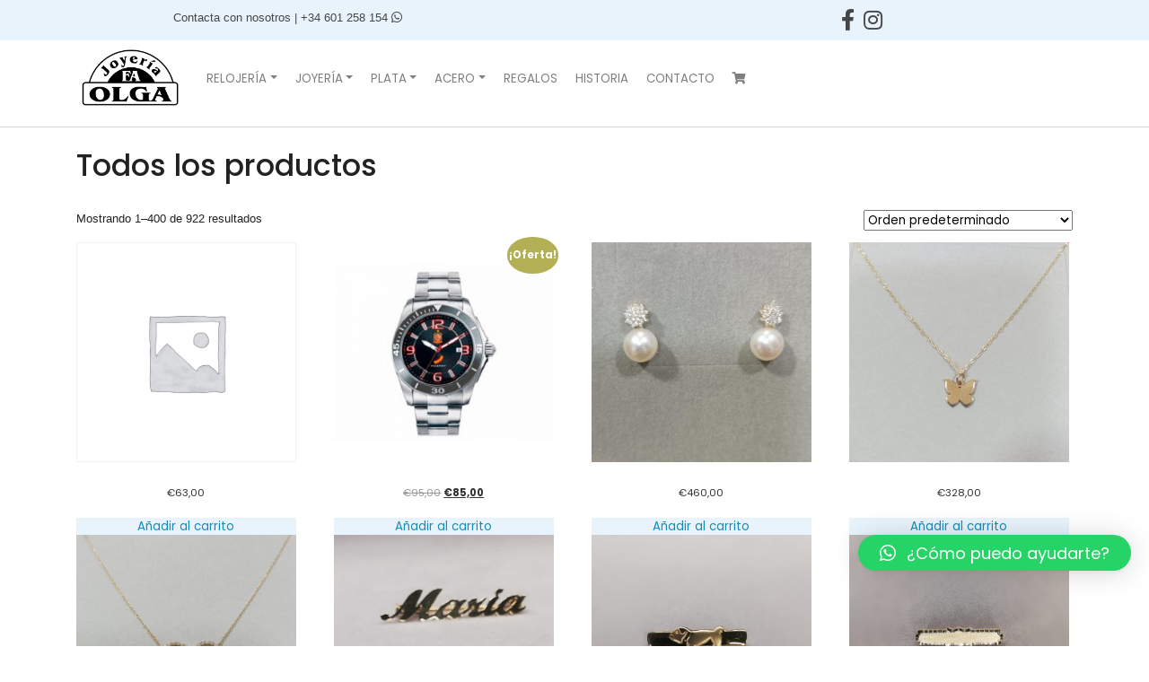

--- FILE ---
content_type: text/html; charset=UTF-8
request_url: https://joyeriaolga.com/categoria-producto/todos-los-productos
body_size: 55341
content:
<!DOCTYPE html>
<html lang="es">
<head>
    <meta charset="UTF-8">
    <meta name="viewport" content="width=device-width, initial-scale=1">
    <meta http-equiv="X-UA-Compatible" content="IE=edge">
    <link rel="profile" href="https://gmpg.org/xfn/11">
<title>Todos los productos &#8211; Joyería Olga</title>
<meta name='robots' content='max-image-preview:large' />
<link rel='dns-prefetch' href='//fonts.googleapis.com' />
<link rel="alternate" type="application/rss+xml" title="Joyería Olga &raquo; Feed" href="https://joyeriaolga.com/feed" />
<link rel="alternate" type="application/rss+xml" title="Joyería Olga &raquo; Todos los productos Categoría Feed" href="https://joyeriaolga.com/categoria-producto/todos-los-productos/feed" />
<script type="text/javascript">
/* <![CDATA[ */
window._wpemojiSettings = {"baseUrl":"https:\/\/s.w.org\/images\/core\/emoji\/15.0.3\/72x72\/","ext":".png","svgUrl":"https:\/\/s.w.org\/images\/core\/emoji\/15.0.3\/svg\/","svgExt":".svg","source":{"concatemoji":"https:\/\/joyeriaolga.com\/wp-includes\/js\/wp-emoji-release.min.js?ver=39d3bc8bde85187e59cbedb9c643d816"}};
/*! This file is auto-generated */
!function(i,n){var o,s,e;function c(e){try{var t={supportTests:e,timestamp:(new Date).valueOf()};sessionStorage.setItem(o,JSON.stringify(t))}catch(e){}}function p(e,t,n){e.clearRect(0,0,e.canvas.width,e.canvas.height),e.fillText(t,0,0);var t=new Uint32Array(e.getImageData(0,0,e.canvas.width,e.canvas.height).data),r=(e.clearRect(0,0,e.canvas.width,e.canvas.height),e.fillText(n,0,0),new Uint32Array(e.getImageData(0,0,e.canvas.width,e.canvas.height).data));return t.every(function(e,t){return e===r[t]})}function u(e,t,n){switch(t){case"flag":return n(e,"\ud83c\udff3\ufe0f\u200d\u26a7\ufe0f","\ud83c\udff3\ufe0f\u200b\u26a7\ufe0f")?!1:!n(e,"\ud83c\uddfa\ud83c\uddf3","\ud83c\uddfa\u200b\ud83c\uddf3")&&!n(e,"\ud83c\udff4\udb40\udc67\udb40\udc62\udb40\udc65\udb40\udc6e\udb40\udc67\udb40\udc7f","\ud83c\udff4\u200b\udb40\udc67\u200b\udb40\udc62\u200b\udb40\udc65\u200b\udb40\udc6e\u200b\udb40\udc67\u200b\udb40\udc7f");case"emoji":return!n(e,"\ud83d\udc26\u200d\u2b1b","\ud83d\udc26\u200b\u2b1b")}return!1}function f(e,t,n){var r="undefined"!=typeof WorkerGlobalScope&&self instanceof WorkerGlobalScope?new OffscreenCanvas(300,150):i.createElement("canvas"),a=r.getContext("2d",{willReadFrequently:!0}),o=(a.textBaseline="top",a.font="600 32px Arial",{});return e.forEach(function(e){o[e]=t(a,e,n)}),o}function t(e){var t=i.createElement("script");t.src=e,t.defer=!0,i.head.appendChild(t)}"undefined"!=typeof Promise&&(o="wpEmojiSettingsSupports",s=["flag","emoji"],n.supports={everything:!0,everythingExceptFlag:!0},e=new Promise(function(e){i.addEventListener("DOMContentLoaded",e,{once:!0})}),new Promise(function(t){var n=function(){try{var e=JSON.parse(sessionStorage.getItem(o));if("object"==typeof e&&"number"==typeof e.timestamp&&(new Date).valueOf()<e.timestamp+604800&&"object"==typeof e.supportTests)return e.supportTests}catch(e){}return null}();if(!n){if("undefined"!=typeof Worker&&"undefined"!=typeof OffscreenCanvas&&"undefined"!=typeof URL&&URL.createObjectURL&&"undefined"!=typeof Blob)try{var e="postMessage("+f.toString()+"("+[JSON.stringify(s),u.toString(),p.toString()].join(",")+"));",r=new Blob([e],{type:"text/javascript"}),a=new Worker(URL.createObjectURL(r),{name:"wpTestEmojiSupports"});return void(a.onmessage=function(e){c(n=e.data),a.terminate(),t(n)})}catch(e){}c(n=f(s,u,p))}t(n)}).then(function(e){for(var t in e)n.supports[t]=e[t],n.supports.everything=n.supports.everything&&n.supports[t],"flag"!==t&&(n.supports.everythingExceptFlag=n.supports.everythingExceptFlag&&n.supports[t]);n.supports.everythingExceptFlag=n.supports.everythingExceptFlag&&!n.supports.flag,n.DOMReady=!1,n.readyCallback=function(){n.DOMReady=!0}}).then(function(){return e}).then(function(){var e;n.supports.everything||(n.readyCallback(),(e=n.source||{}).concatemoji?t(e.concatemoji):e.wpemoji&&e.twemoji&&(t(e.twemoji),t(e.wpemoji)))}))}((window,document),window._wpemojiSettings);
/* ]]> */
</script>
<link rel='stylesheet' id='argpd-informbox-css' href='https://joyeriaolga.com/wp-content/plugins/adapta-rgpd/assets/css/inform-box-simple.css?ver=1.3.9' type='text/css' media='all' />
<link rel='stylesheet' id='argpd-cookies-eu-banner-css' href='https://joyeriaolga.com/wp-content/plugins/adapta-rgpd/assets/css/cookies-banner-classic.css?ver=1.3.9' type='text/css' media='all' />
<link rel='stylesheet' id='layerslider-css' href='https://joyeriaolga.com/wp-content/plugins/LayerSlider/static/layerslider/css/layerslider.css?ver=6.9.2' type='text/css' media='all' />
<style id='wp-emoji-styles-inline-css' type='text/css'>

	img.wp-smiley, img.emoji {
		display: inline !important;
		border: none !important;
		box-shadow: none !important;
		height: 1em !important;
		width: 1em !important;
		margin: 0 0.07em !important;
		vertical-align: -0.1em !important;
		background: none !important;
		padding: 0 !important;
	}
</style>
<link rel='stylesheet' id='wp-block-library-css' href='https://joyeriaolga.com/wp-includes/css/dist/block-library/style.min.css?ver=39d3bc8bde85187e59cbedb9c643d816' type='text/css' media='all' />
<style id='classic-theme-styles-inline-css' type='text/css'>
/*! This file is auto-generated */
.wp-block-button__link{color:#fff;background-color:#32373c;border-radius:9999px;box-shadow:none;text-decoration:none;padding:calc(.667em + 2px) calc(1.333em + 2px);font-size:1.125em}.wp-block-file__button{background:#32373c;color:#fff;text-decoration:none}
</style>
<style id='global-styles-inline-css' type='text/css'>
body{--wp--preset--color--black: #000000;--wp--preset--color--cyan-bluish-gray: #abb8c3;--wp--preset--color--white: #ffffff;--wp--preset--color--pale-pink: #f78da7;--wp--preset--color--vivid-red: #cf2e2e;--wp--preset--color--luminous-vivid-orange: #ff6900;--wp--preset--color--luminous-vivid-amber: #fcb900;--wp--preset--color--light-green-cyan: #7bdcb5;--wp--preset--color--vivid-green-cyan: #00d084;--wp--preset--color--pale-cyan-blue: #8ed1fc;--wp--preset--color--vivid-cyan-blue: #0693e3;--wp--preset--color--vivid-purple: #9b51e0;--wp--preset--gradient--vivid-cyan-blue-to-vivid-purple: linear-gradient(135deg,rgba(6,147,227,1) 0%,rgb(155,81,224) 100%);--wp--preset--gradient--light-green-cyan-to-vivid-green-cyan: linear-gradient(135deg,rgb(122,220,180) 0%,rgb(0,208,130) 100%);--wp--preset--gradient--luminous-vivid-amber-to-luminous-vivid-orange: linear-gradient(135deg,rgba(252,185,0,1) 0%,rgba(255,105,0,1) 100%);--wp--preset--gradient--luminous-vivid-orange-to-vivid-red: linear-gradient(135deg,rgba(255,105,0,1) 0%,rgb(207,46,46) 100%);--wp--preset--gradient--very-light-gray-to-cyan-bluish-gray: linear-gradient(135deg,rgb(238,238,238) 0%,rgb(169,184,195) 100%);--wp--preset--gradient--cool-to-warm-spectrum: linear-gradient(135deg,rgb(74,234,220) 0%,rgb(151,120,209) 20%,rgb(207,42,186) 40%,rgb(238,44,130) 60%,rgb(251,105,98) 80%,rgb(254,248,76) 100%);--wp--preset--gradient--blush-light-purple: linear-gradient(135deg,rgb(255,206,236) 0%,rgb(152,150,240) 100%);--wp--preset--gradient--blush-bordeaux: linear-gradient(135deg,rgb(254,205,165) 0%,rgb(254,45,45) 50%,rgb(107,0,62) 100%);--wp--preset--gradient--luminous-dusk: linear-gradient(135deg,rgb(255,203,112) 0%,rgb(199,81,192) 50%,rgb(65,88,208) 100%);--wp--preset--gradient--pale-ocean: linear-gradient(135deg,rgb(255,245,203) 0%,rgb(182,227,212) 50%,rgb(51,167,181) 100%);--wp--preset--gradient--electric-grass: linear-gradient(135deg,rgb(202,248,128) 0%,rgb(113,206,126) 100%);--wp--preset--gradient--midnight: linear-gradient(135deg,rgb(2,3,129) 0%,rgb(40,116,252) 100%);--wp--preset--font-size--small: 13px;--wp--preset--font-size--medium: 20px;--wp--preset--font-size--large: 36px;--wp--preset--font-size--x-large: 42px;--wp--preset--spacing--20: 0.44rem;--wp--preset--spacing--30: 0.67rem;--wp--preset--spacing--40: 1rem;--wp--preset--spacing--50: 1.5rem;--wp--preset--spacing--60: 2.25rem;--wp--preset--spacing--70: 3.38rem;--wp--preset--spacing--80: 5.06rem;--wp--preset--shadow--natural: 6px 6px 9px rgba(0, 0, 0, 0.2);--wp--preset--shadow--deep: 12px 12px 50px rgba(0, 0, 0, 0.4);--wp--preset--shadow--sharp: 6px 6px 0px rgba(0, 0, 0, 0.2);--wp--preset--shadow--outlined: 6px 6px 0px -3px rgba(255, 255, 255, 1), 6px 6px rgba(0, 0, 0, 1);--wp--preset--shadow--crisp: 6px 6px 0px rgba(0, 0, 0, 1);}:where(.is-layout-flex){gap: 0.5em;}:where(.is-layout-grid){gap: 0.5em;}body .is-layout-flex{display: flex;}body .is-layout-flex{flex-wrap: wrap;align-items: center;}body .is-layout-flex > *{margin: 0;}body .is-layout-grid{display: grid;}body .is-layout-grid > *{margin: 0;}:where(.wp-block-columns.is-layout-flex){gap: 2em;}:where(.wp-block-columns.is-layout-grid){gap: 2em;}:where(.wp-block-post-template.is-layout-flex){gap: 1.25em;}:where(.wp-block-post-template.is-layout-grid){gap: 1.25em;}.has-black-color{color: var(--wp--preset--color--black) !important;}.has-cyan-bluish-gray-color{color: var(--wp--preset--color--cyan-bluish-gray) !important;}.has-white-color{color: var(--wp--preset--color--white) !important;}.has-pale-pink-color{color: var(--wp--preset--color--pale-pink) !important;}.has-vivid-red-color{color: var(--wp--preset--color--vivid-red) !important;}.has-luminous-vivid-orange-color{color: var(--wp--preset--color--luminous-vivid-orange) !important;}.has-luminous-vivid-amber-color{color: var(--wp--preset--color--luminous-vivid-amber) !important;}.has-light-green-cyan-color{color: var(--wp--preset--color--light-green-cyan) !important;}.has-vivid-green-cyan-color{color: var(--wp--preset--color--vivid-green-cyan) !important;}.has-pale-cyan-blue-color{color: var(--wp--preset--color--pale-cyan-blue) !important;}.has-vivid-cyan-blue-color{color: var(--wp--preset--color--vivid-cyan-blue) !important;}.has-vivid-purple-color{color: var(--wp--preset--color--vivid-purple) !important;}.has-black-background-color{background-color: var(--wp--preset--color--black) !important;}.has-cyan-bluish-gray-background-color{background-color: var(--wp--preset--color--cyan-bluish-gray) !important;}.has-white-background-color{background-color: var(--wp--preset--color--white) !important;}.has-pale-pink-background-color{background-color: var(--wp--preset--color--pale-pink) !important;}.has-vivid-red-background-color{background-color: var(--wp--preset--color--vivid-red) !important;}.has-luminous-vivid-orange-background-color{background-color: var(--wp--preset--color--luminous-vivid-orange) !important;}.has-luminous-vivid-amber-background-color{background-color: var(--wp--preset--color--luminous-vivid-amber) !important;}.has-light-green-cyan-background-color{background-color: var(--wp--preset--color--light-green-cyan) !important;}.has-vivid-green-cyan-background-color{background-color: var(--wp--preset--color--vivid-green-cyan) !important;}.has-pale-cyan-blue-background-color{background-color: var(--wp--preset--color--pale-cyan-blue) !important;}.has-vivid-cyan-blue-background-color{background-color: var(--wp--preset--color--vivid-cyan-blue) !important;}.has-vivid-purple-background-color{background-color: var(--wp--preset--color--vivid-purple) !important;}.has-black-border-color{border-color: var(--wp--preset--color--black) !important;}.has-cyan-bluish-gray-border-color{border-color: var(--wp--preset--color--cyan-bluish-gray) !important;}.has-white-border-color{border-color: var(--wp--preset--color--white) !important;}.has-pale-pink-border-color{border-color: var(--wp--preset--color--pale-pink) !important;}.has-vivid-red-border-color{border-color: var(--wp--preset--color--vivid-red) !important;}.has-luminous-vivid-orange-border-color{border-color: var(--wp--preset--color--luminous-vivid-orange) !important;}.has-luminous-vivid-amber-border-color{border-color: var(--wp--preset--color--luminous-vivid-amber) !important;}.has-light-green-cyan-border-color{border-color: var(--wp--preset--color--light-green-cyan) !important;}.has-vivid-green-cyan-border-color{border-color: var(--wp--preset--color--vivid-green-cyan) !important;}.has-pale-cyan-blue-border-color{border-color: var(--wp--preset--color--pale-cyan-blue) !important;}.has-vivid-cyan-blue-border-color{border-color: var(--wp--preset--color--vivid-cyan-blue) !important;}.has-vivid-purple-border-color{border-color: var(--wp--preset--color--vivid-purple) !important;}.has-vivid-cyan-blue-to-vivid-purple-gradient-background{background: var(--wp--preset--gradient--vivid-cyan-blue-to-vivid-purple) !important;}.has-light-green-cyan-to-vivid-green-cyan-gradient-background{background: var(--wp--preset--gradient--light-green-cyan-to-vivid-green-cyan) !important;}.has-luminous-vivid-amber-to-luminous-vivid-orange-gradient-background{background: var(--wp--preset--gradient--luminous-vivid-amber-to-luminous-vivid-orange) !important;}.has-luminous-vivid-orange-to-vivid-red-gradient-background{background: var(--wp--preset--gradient--luminous-vivid-orange-to-vivid-red) !important;}.has-very-light-gray-to-cyan-bluish-gray-gradient-background{background: var(--wp--preset--gradient--very-light-gray-to-cyan-bluish-gray) !important;}.has-cool-to-warm-spectrum-gradient-background{background: var(--wp--preset--gradient--cool-to-warm-spectrum) !important;}.has-blush-light-purple-gradient-background{background: var(--wp--preset--gradient--blush-light-purple) !important;}.has-blush-bordeaux-gradient-background{background: var(--wp--preset--gradient--blush-bordeaux) !important;}.has-luminous-dusk-gradient-background{background: var(--wp--preset--gradient--luminous-dusk) !important;}.has-pale-ocean-gradient-background{background: var(--wp--preset--gradient--pale-ocean) !important;}.has-electric-grass-gradient-background{background: var(--wp--preset--gradient--electric-grass) !important;}.has-midnight-gradient-background{background: var(--wp--preset--gradient--midnight) !important;}.has-small-font-size{font-size: var(--wp--preset--font-size--small) !important;}.has-medium-font-size{font-size: var(--wp--preset--font-size--medium) !important;}.has-large-font-size{font-size: var(--wp--preset--font-size--large) !important;}.has-x-large-font-size{font-size: var(--wp--preset--font-size--x-large) !important;}
.wp-block-navigation a:where(:not(.wp-element-button)){color: inherit;}
:where(.wp-block-post-template.is-layout-flex){gap: 1.25em;}:where(.wp-block-post-template.is-layout-grid){gap: 1.25em;}
:where(.wp-block-columns.is-layout-flex){gap: 2em;}:where(.wp-block-columns.is-layout-grid){gap: 2em;}
.wp-block-pullquote{font-size: 1.5em;line-height: 1.6;}
</style>
<link rel='stylesheet' id='contact-form-7-css' href='https://joyeriaolga.com/wp-content/plugins/contact-form-7/includes/css/styles.css?ver=5.9.6' type='text/css' media='all' />
<link rel='stylesheet' id='woocommerce-layout-css' href='https://joyeriaolga.com/wp-content/plugins/woocommerce/assets/css/woocommerce-layout.css?ver=9.0.3' type='text/css' media='all' />
<link rel='stylesheet' id='woocommerce-smallscreen-css' href='https://joyeriaolga.com/wp-content/plugins/woocommerce/assets/css/woocommerce-smallscreen.css?ver=9.0.3' type='text/css' media='only screen and (max-width: 768px)' />
<link rel='stylesheet' id='woocommerce-general-css' href='https://joyeriaolga.com/wp-content/plugins/woocommerce/assets/css/woocommerce.css?ver=9.0.3' type='text/css' media='all' />
<style id='woocommerce-inline-inline-css' type='text/css'>
.woocommerce form .form-row .required { visibility: visible; }
</style>
<link rel='stylesheet' id='graphy-style-css' href='https://joyeriaolga.com/wp-content/themes/wp-bootstrap-starter/style.css?ver=39d3bc8bde85187e59cbedb9c643d816' type='text/css' media='all' />
<link rel='stylesheet' id='sheilalumen-style-css' href='https://joyeriaolga.com/wp-content/themes/joyeria-olga/style.css?ver=1.0.0' type='text/css' media='all' />
<link rel='stylesheet' id='wp-bootstrap-starter-bootstrap-css-css' href='https://joyeriaolga.com/wp-content/themes/wp-bootstrap-starter/inc/assets/css/bootstrap.min.css?ver=39d3bc8bde85187e59cbedb9c643d816' type='text/css' media='all' />
<link rel='stylesheet' id='wp-bootstrap-starter-fontawesome-cdn-css' href='https://joyeriaolga.com/wp-content/themes/wp-bootstrap-starter/inc/assets/css/fontawesome.min.css?ver=39d3bc8bde85187e59cbedb9c643d816' type='text/css' media='all' />
<link rel='stylesheet' id='wp-bootstrap-starter-style-css' href='https://joyeriaolga.com/wp-content/themes/joyeria-olga/style.css?ver=39d3bc8bde85187e59cbedb9c643d816' type='text/css' media='all' />
<link rel='stylesheet' id='wp-bootstrap-starter-lumen-css' href='https://joyeriaolga.com/wp-content/themes/wp-bootstrap-starter/inc/assets/css/presets/theme-option/lumen.css?ver=39d3bc8bde85187e59cbedb9c643d816' type='text/css' media='all' />
<link rel='stylesheet' id='wp-bootstrap-starter-poppins-font-css' href='https://fonts.googleapis.com/css?family=Poppins%3A300%2C400%2C500%2C600%2C700&#038;ver=6.5.7' type='text/css' media='all' />
<link rel='stylesheet' id='wp-bootstrap-starter-poppins-poppins-css' href='https://joyeriaolga.com/wp-content/themes/wp-bootstrap-starter/inc/assets/css/presets/typography/poppins-poppins.css?ver=39d3bc8bde85187e59cbedb9c643d816' type='text/css' media='all' />
<link rel='stylesheet' id='qlwapp-css' href='https://joyeriaolga.com/wp-content/plugins/wp-whatsapp-chat/build/frontend/css/style.css?ver=7.4.2' type='text/css' media='all' />
<script type="text/javascript" src="https://joyeriaolga.com/wp-includes/js/jquery/jquery.min.js?ver=3.7.1" id="jquery-core-js"></script>
<script type="text/javascript" src="https://joyeriaolga.com/wp-includes/js/jquery/jquery-migrate.min.js?ver=3.4.1" id="jquery-migrate-js"></script>
<script type="text/javascript" src="https://joyeriaolga.com/wp-content/plugins/adapta-rgpd/assets/js/cookies-eu-banner.js?ver=1.3.9" id="argpd-cookies-eu-banner-js"></script>
<script type="text/javascript" id="layerslider-greensock-js-extra">
/* <![CDATA[ */
var LS_Meta = {"v":"6.9.2"};
/* ]]> */
</script>
<script type="text/javascript" src="https://joyeriaolga.com/wp-content/plugins/LayerSlider/static/layerslider/js/greensock.js?ver=1.19.0" id="layerslider-greensock-js"></script>
<script type="text/javascript" src="https://joyeriaolga.com/wp-content/plugins/LayerSlider/static/layerslider/js/layerslider.kreaturamedia.jquery.js?ver=6.9.2" id="layerslider-js"></script>
<script type="text/javascript" src="https://joyeriaolga.com/wp-content/plugins/LayerSlider/static/layerslider/js/layerslider.transitions.js?ver=6.9.2" id="layerslider-transitions-js"></script>
<script type="text/javascript" src="https://joyeriaolga.com/wp-content/plugins/woocommerce/assets/js/jquery-blockui/jquery.blockUI.min.js?ver=2.7.0-wc.9.0.3" id="jquery-blockui-js" data-wp-strategy="defer"></script>
<script type="text/javascript" id="wc-add-to-cart-js-extra">
/* <![CDATA[ */
var wc_add_to_cart_params = {"ajax_url":"\/wp-admin\/admin-ajax.php","wc_ajax_url":"\/?wc-ajax=%%endpoint%%","i18n_view_cart":"Ver carrito","cart_url":"https:\/\/joyeriaolga.com\/carrito","is_cart":"","cart_redirect_after_add":"no"};
/* ]]> */
</script>
<script type="text/javascript" src="https://joyeriaolga.com/wp-content/plugins/woocommerce/assets/js/frontend/add-to-cart.min.js?ver=9.0.3" id="wc-add-to-cart-js" data-wp-strategy="defer"></script>
<script type="text/javascript" src="https://joyeriaolga.com/wp-content/plugins/woocommerce/assets/js/js-cookie/js.cookie.min.js?ver=2.1.4-wc.9.0.3" id="js-cookie-js" defer="defer" data-wp-strategy="defer"></script>
<script type="text/javascript" id="woocommerce-js-extra">
/* <![CDATA[ */
var woocommerce_params = {"ajax_url":"\/wp-admin\/admin-ajax.php","wc_ajax_url":"\/?wc-ajax=%%endpoint%%"};
/* ]]> */
</script>
<script type="text/javascript" src="https://joyeriaolga.com/wp-content/plugins/woocommerce/assets/js/frontend/woocommerce.min.js?ver=9.0.3" id="woocommerce-js" defer="defer" data-wp-strategy="defer"></script>
<script type="text/javascript" src="https://joyeriaolga.com/wp-content/plugins/js_composer/assets/js/vendors/woocommerce-add-to-cart.js?ver=6.1" id="vc_woocommerce-add-to-cart-js-js"></script>
<!--[if lt IE 9]>
<script type="text/javascript" src="https://joyeriaolga.com/wp-content/themes/wp-bootstrap-starter/inc/assets/js/html5.js?ver=3.7.0" id="html5hiv-js"></script>
<![endif]-->
<meta name="generator" content="Powered by LayerSlider 6.9.2 - Multi-Purpose, Responsive, Parallax, Mobile-Friendly Slider Plugin for WordPress." />
<!-- LayerSlider updates and docs at: https://layerslider.kreaturamedia.com -->
<link rel="https://api.w.org/" href="https://joyeriaolga.com/wp-json/" /><link rel="alternate" type="application/json" href="https://joyeriaolga.com/wp-json/wp/v2/product_cat/18" />	<style>
			.wsppc_div_block {
			display: inline-block;
			width: 100%;
			margin-top: 10px;
		}
		.wsppc_div_block.wsppc_product_summary_text {
			display: inline-block;
			width: 100%;
		}
		.woocommerce_product_thumbnails {
			display: inline-block;
		}
		
	</style>
    <!-- This site is powered by WooCommerce Redsys Gateway Light v.6.1.2 - https://es.wordpress.org/plugins/woo-redsys-gateway-light/ --><link rel="pingback" href="https://joyeriaolga.com/xmlrpc.php">    <style type="text/css">
        #page-sub-header { background: #fff; }
    </style>
    	<noscript><style>.woocommerce-product-gallery{ opacity: 1 !important; }</style></noscript>
	<meta name="generator" content="Powered by WPBakery Page Builder - drag and drop page builder for WordPress."/>
	<style type="text/css">
			.site-title,
		.site-description {
			position: absolute;
			clip: rect(1px, 1px, 1px, 1px);
		}
		</style>
	<link rel="icon" href="https://joyeriaolga.com/wp-content/uploads/2020/07/cropped-logo-jolga-32x32.png" sizes="32x32" />
<link rel="icon" href="https://joyeriaolga.com/wp-content/uploads/2020/07/cropped-logo-jolga-192x192.png" sizes="192x192" />
<link rel="apple-touch-icon" href="https://joyeriaolga.com/wp-content/uploads/2020/07/cropped-logo-jolga-180x180.png" />
<meta name="msapplication-TileImage" content="https://joyeriaolga.com/wp-content/uploads/2020/07/cropped-logo-jolga-270x270.png" />
		<style type="text/css" id="wp-custom-css">
			#qlwapp.qlwapp-bottom-left, #qlwapp.qlwapp-bottom-right {
	
	bottom:60px;
}

.navbar-brand img {
    width: 120px;
}
header#masthead {
    margin-bottom: 0;
	box-shadow: none;
	border-bottom:1px solid #cccc;
	padding-top:0px;
}

#content.site-content {
padding-bottom: 0rem;
padding-top: 0rem;
}
.page-content, .entry-content, .entry-summary {
margin: 0em 0 0;
}

.wpb_layerslider_element.wpb_content_element.ls-direction-fix.ls-overflow-visible {
}
h2{font-size:30px;}
button.single_add_to_cart_button.button.alt{background:#e9f3fb;color:#555;}
button.single_add_to_cart_button.button.alt:hover{background:#c1d4e3;}
.productos-home a.button.product_type_simple.add_to_cart_button.ajax_add_to_cart{display:none;}
h2.woocommerce-loop-product__title{text-align:center;color:#333;}
span.price{text-align:center;}
.woocommerce ul.products li.product .price{color:#333;}

.productos-home .woocommerce ul.products li.product, .woocommerce-page ul.products li.product{margin-bottom:0px}


.productos-home .woocommerce ul.products li.product a img{border-radius:20px;}
a.button.product_type_simple.add_to_cart_button.ajax_add_to_cart {
    margin-right: auto;
    margin-left: auto;
    display: block;
    text-align: center;
		background: #e9f3fb;
}
#footer-widget{padding-top:50px;}



a.checkout-button.button.alt.wc-forward{background:#e9f3fb;color:#555;}
a.checkout-button.button.alt.wc-forward:hover{background:#c1d4e3;}

button#place_order{background:#e9f3fb;color:#555;width:100%;}
button#place_order:hover{background:#c1d4e3;}
#add_payment_method #payment, .woocommerce-cart #payment, .woocommerce-checkout #payment{
	background:#f9f9f9;
}
span.woocommerce-input-wrapper {
    width: 100%;
}
.vc-hoverbox-block-inner.vc-hoverbox-front-inner h2{color:white;text-shadow: 1px 1px 8px #111;}

form.wpcf7-form.customize-unpreviewable {
    margin-left: auto;
    margin-right: auto;
    text-align: center;
}
form.wpcf7-form.customize-unpreviewable label{
    text-align: left;
}

form.wpcf7-form.customize-unpreviewable {
    width:100%;
}
span.wpcf7-form-control-wrap {
    width: 100%;
    position: relative !important;
    display: inline;
    margin-bottom: 3px;
}
#cookies-eu-banner{border-top:1px solid #ccc;}
#cookies-eu-banner a{color:#c1d4e3;}
#cookies-eu-banner{font-size:12px;}
#cookies-eu-accept{background-color:#c1d4e3;}
#cookies-eu-banner button:hover{background-color:#96b1c7;}
#cookies-eu-banner button{border-radius:7px}
ul#menu-textos-legales-adapta-rgpd{background:white;border-top:1px solid#cccc;}
ul#menu-textos-legales-adapta-rgpd a{color:#333;}
footer#colophon{display:none;}
p{    font-family: 'Montserrat', sans-serif !important;}
.woocommerce #content table.cart img, .woocommerce table.cart img, .woocommerce-page #content table.cart img, .woocommerce-page table.cart img {
    height: auto;
    width: 137px;
}
@media only screen and (min-width: 768px) {
    .dropdown:hover .dropdown-menu{
        display: block;
    }
    .dropdown-menu{
        margin-top: 0;
		}
}
.woocommerce ul.products li.product .button {
    margin-top: 1em;
    width: 100%;
    text-align: center;
}		</style>
					<style>
				:root {
				--qlwapp-scheme-font-family:inherit;--qlwapp-scheme-font-size:18px;--qlwapp-scheme-icon-size:60px;--qlwapp-scheme-icon-font-size:24px;				}
			</style>
			<noscript><style> .wpb_animate_when_almost_visible { opacity: 1; }</style></noscript></head>

<body data-rsssl=1 class="archive tax-product_cat term-todos-los-productos term-18 theme-wp-bootstrap-starter woocommerce woocommerce-page woocommerce-no-js hfeed theme-preset-active wpb-js-composer js-comp-ver-6.1 vc_responsive">
<div id="page" class="site">

	<a class="skip-link screen-reader-text" href="#content">Saltar al contenido</a>
    	<header id="masthead" class="site-header navbar-static-top navbar-light bg-light" role="banner">
        <div style="background: #e9f3fb;color:rgb(69, 69, 69);padding-top: 10px; padding-bottom: 1px;" class="row text-center">
            <div class="col"><p>Contacta con nosotros | <a href="tel:34601258154" style="color:rgb(69, 69, 69);">+34 601 258 154 <i class="fab fa-whatsapp"></i></a></p></div>
            <div class="col"><a href="#" style="color:rgb(69, 69, 69);"><i class="fab fa-facebook-f" style="font-size: 24px;"></i></a><a href="#" style="color:rgb(69, 69, 69);"><i class="fab fa-instagram" style="font-size: 24px; margin-left: 10px;"></i></a></div>
        </div>
        <div class="container">

            <nav class="navbar navbar-expand-xl p-0">
                <div class="navbar-brand">
                                            <a href="https://joyeriaolga.com/">
                            <img src="https://joyeriaolga.com/wp-content/uploads/2020/07/logo-jolga.png" alt="Joyería Olga">
                        </a>
                    
                </div>
                <button class="navbar-toggler" type="button" data-toggle="collapse" data-target="#main-nav" aria-controls="" aria-expanded="false" aria-label="Toggle navigation">
                    <span class="navbar-toggler-icon"></span>
                </button>

                <div id="main-nav" class="collapse navbar-collapse text-left"><ul id="menu-principal" class="navbar-nav"><li itemscope="itemscope" itemtype="https://www.schema.org/SiteNavigationElement" id="menu-item-80" class="menu-item menu-item-type-post_type menu-item-object-page menu-item-has-children dropdown menu-item-80 nav-item"><a title="Relojería" href="#" data-toggle="dropdown" aria-haspopup="true" aria-expanded="false" class="dropdown-toggle nav-link" id="menu-item-dropdown-80">Relojería</a>
<ul class="dropdown-menu" aria-labelledby="menu-item-dropdown-80" role="menu">
	<li itemscope="itemscope" itemtype="https://www.schema.org/SiteNavigationElement" id="menu-item-1277" class="menu-item menu-item-type-post_type menu-item-object-page menu-item-1277 nav-item"><a title="Ver todo" href="https://joyeriaolga.com/relojeria" class="dropdown-item">Ver todo</a></li>
	<li itemscope="itemscope" itemtype="https://www.schema.org/SiteNavigationElement" id="menu-item-1270" class="menu-item menu-item-type-taxonomy menu-item-object-product_cat menu-item-1270 nav-item"><a title="Casio" href="https://joyeriaolga.com/categoria-producto/todos-los-productos/relojeria/casio" class="dropdown-item">Casio</a></li>
	<li itemscope="itemscope" itemtype="https://www.schema.org/SiteNavigationElement" id="menu-item-1059" class="menu-item menu-item-type-taxonomy menu-item-object-product_cat menu-item-1059 nav-item"><a title="Festina" href="https://joyeriaolga.com/categoria-producto/todos-los-productos/relojeria/festina" class="dropdown-item">Festina</a></li>
	<li itemscope="itemscope" itemtype="https://www.schema.org/SiteNavigationElement" id="menu-item-7083" class="menu-item menu-item-type-taxonomy menu-item-object-product_cat menu-item-7083 nav-item"><a title="Guess" href="https://joyeriaolga.com/categoria-producto/todos-los-productos/relojeria/guess-relojeria" class="dropdown-item">Guess</a></li>
	<li itemscope="itemscope" itemtype="https://www.schema.org/SiteNavigationElement" id="menu-item-1058" class="menu-item menu-item-type-taxonomy menu-item-object-product_cat menu-item-1058 nav-item"><a title="Lotus" href="https://joyeriaolga.com/categoria-producto/todos-los-productos/relojeria/lotus" class="dropdown-item">Lotus</a></li>
	<li itemscope="itemscope" itemtype="https://www.schema.org/SiteNavigationElement" id="menu-item-1904" class="menu-item menu-item-type-taxonomy menu-item-object-product_cat menu-item-1904 nav-item"><a title="Marea" href="https://joyeriaolga.com/categoria-producto/todos-los-productos/relojeria/marea" class="dropdown-item">Marea</a></li>
	<li itemscope="itemscope" itemtype="https://www.schema.org/SiteNavigationElement" id="menu-item-209" class="menu-item menu-item-type-taxonomy menu-item-object-product_cat menu-item-209 nav-item"><a title="Maserati" href="https://joyeriaolga.com/categoria-producto/todos-los-productos/relojeria/maserati" class="dropdown-item">Maserati</a></li>
	<li itemscope="itemscope" itemtype="https://www.schema.org/SiteNavigationElement" id="menu-item-729" class="menu-item menu-item-type-custom menu-item-object-custom menu-item-729 nav-item"><a title="Meller" href="https://joyeriaolga.com/categoria-producto/todos-los-productos/relojeria/meller" class="dropdown-item">Meller</a></li>
	<li itemscope="itemscope" itemtype="https://www.schema.org/SiteNavigationElement" id="menu-item-1903" class="menu-item menu-item-type-taxonomy menu-item-object-product_cat menu-item-1903 nav-item"><a title="Nowley" href="https://joyeriaolga.com/categoria-producto/todos-los-productos/relojeria/nowley" class="dropdown-item">Nowley</a></li>
	<li itemscope="itemscope" itemtype="https://www.schema.org/SiteNavigationElement" id="menu-item-1905" class="menu-item menu-item-type-taxonomy menu-item-object-product_cat menu-item-1905 nav-item"><a title="Sami" href="https://joyeriaolga.com/categoria-producto/todos-los-productos/relojeria/sami" class="dropdown-item">Sami</a></li>
	<li itemscope="itemscope" itemtype="https://www.schema.org/SiteNavigationElement" id="menu-item-210" class="menu-item menu-item-type-taxonomy menu-item-object-product_cat menu-item-210 nav-item"><a title="Viceroy" href="https://joyeriaolga.com/categoria-producto/todos-los-productos/relojeria/viceroy" class="dropdown-item">Viceroy</a></li>
</ul>
</li>
<li itemscope="itemscope" itemtype="https://www.schema.org/SiteNavigationElement" id="menu-item-81" class="menu-item menu-item-type-post_type menu-item-object-page menu-item-has-children dropdown menu-item-81 nav-item"><a title="Joyería" href="#" data-toggle="dropdown" aria-haspopup="true" aria-expanded="false" class="dropdown-toggle nav-link" id="menu-item-dropdown-81">Joyería</a>
<ul class="dropdown-menu" aria-labelledby="menu-item-dropdown-81" role="menu">
	<li itemscope="itemscope" itemtype="https://www.schema.org/SiteNavigationElement" id="menu-item-1276" class="menu-item menu-item-type-post_type menu-item-object-page menu-item-1276 nav-item"><a title="Ver todo" href="https://joyeriaolga.com/joyeria" class="dropdown-item">Ver todo</a></li>
	<li itemscope="itemscope" itemtype="https://www.schema.org/SiteNavigationElement" id="menu-item-1915" class="menu-item menu-item-type-taxonomy menu-item-object-product_cat menu-item-1915 nav-item"><a title="Alfiler de bebé" href="https://joyeriaolga.com/categoria-producto/todos-los-productos/joyeria/alfiler-de-bebe" class="dropdown-item">Alfiler de bebé</a></li>
	<li itemscope="itemscope" itemtype="https://www.schema.org/SiteNavigationElement" id="menu-item-3157" class="menu-item menu-item-type-taxonomy menu-item-object-product_cat menu-item-3157 nav-item"><a title="Alianzas" href="https://joyeriaolga.com/categoria-producto/todos-los-productos/joyeria/alianzas" class="dropdown-item">Alianzas</a></li>
	<li itemscope="itemscope" itemtype="https://www.schema.org/SiteNavigationElement" id="menu-item-1910" class="menu-item menu-item-type-taxonomy menu-item-object-product_cat menu-item-1910 nav-item"><a title="Colgantes" href="https://joyeriaolga.com/categoria-producto/todos-los-productos/joyeria/colgantes" class="dropdown-item">Colgantes</a></li>
	<li itemscope="itemscope" itemtype="https://www.schema.org/SiteNavigationElement" id="menu-item-1909" class="menu-item menu-item-type-taxonomy menu-item-object-product_cat menu-item-1909 nav-item"><a title="Cruces" href="https://joyeriaolga.com/categoria-producto/todos-los-productos/joyeria/cruces" class="dropdown-item">Cruces</a></li>
	<li itemscope="itemscope" itemtype="https://www.schema.org/SiteNavigationElement" id="menu-item-1916" class="menu-item menu-item-type-taxonomy menu-item-object-product_cat menu-item-1916 nav-item"><a title="Esclava" href="https://joyeriaolga.com/categoria-producto/todos-los-productos/joyeria/esclava" class="dropdown-item">Esclava</a></li>
	<li itemscope="itemscope" itemtype="https://www.schema.org/SiteNavigationElement" id="menu-item-1911" class="menu-item menu-item-type-taxonomy menu-item-object-product_cat menu-item-1911 nav-item"><a title="Gargantillas" href="https://joyeriaolga.com/categoria-producto/todos-los-productos/joyeria/gargantillas" class="dropdown-item">Gargantillas</a></li>
	<li itemscope="itemscope" itemtype="https://www.schema.org/SiteNavigationElement" id="menu-item-1917" class="menu-item menu-item-type-taxonomy menu-item-object-product_cat menu-item-1917 nav-item"><a title="Juegos de comunión" href="https://joyeriaolga.com/categoria-producto/todos-los-productos/joyeria/juegos-de-comunion" class="dropdown-item">Juegos de comunión</a></li>
	<li itemscope="itemscope" itemtype="https://www.schema.org/SiteNavigationElement" id="menu-item-1918" class="menu-item menu-item-type-taxonomy menu-item-object-product_cat menu-item-1918 nav-item"><a title="Letras" href="https://joyeriaolga.com/categoria-producto/todos-los-productos/joyeria/letras" class="dropdown-item">Letras</a></li>
	<li itemscope="itemscope" itemtype="https://www.schema.org/SiteNavigationElement" id="menu-item-1914" class="menu-item menu-item-type-taxonomy menu-item-object-product_cat menu-item-1914 nav-item"><a title="Medallas" href="https://joyeriaolga.com/categoria-producto/todos-los-productos/joyeria/medallas" class="dropdown-item">Medallas</a></li>
	<li itemscope="itemscope" itemtype="https://www.schema.org/SiteNavigationElement" id="menu-item-1919" class="menu-item menu-item-type-taxonomy menu-item-object-product_cat menu-item-1919 nav-item"><a title="Nombres" href="https://joyeriaolga.com/categoria-producto/todos-los-productos/joyeria/nombres" class="dropdown-item">Nombres</a></li>
	<li itemscope="itemscope" itemtype="https://www.schema.org/SiteNavigationElement" id="menu-item-1907" class="menu-item menu-item-type-taxonomy menu-item-object-product_cat menu-item-1907 nav-item"><a title="Pendientes" href="https://joyeriaolga.com/categoria-producto/todos-los-productos/joyeria/pendientes" class="dropdown-item">Pendientes</a></li>
	<li itemscope="itemscope" itemtype="https://www.schema.org/SiteNavigationElement" id="menu-item-1908" class="menu-item menu-item-type-taxonomy menu-item-object-product_cat menu-item-1908 nav-item"><a title="Pulseras" href="https://joyeriaolga.com/categoria-producto/todos-los-productos/joyeria/pulseras" class="dropdown-item">Pulseras</a></li>
	<li itemscope="itemscope" itemtype="https://www.schema.org/SiteNavigationElement" id="menu-item-1912" class="menu-item menu-item-type-taxonomy menu-item-object-product_cat menu-item-1912 nav-item"><a title="Sellos" href="https://joyeriaolga.com/categoria-producto/todos-los-productos/joyeria/sellos" class="dropdown-item">Sellos</a></li>
	<li itemscope="itemscope" itemtype="https://www.schema.org/SiteNavigationElement" id="menu-item-1913" class="menu-item menu-item-type-taxonomy menu-item-object-product_cat menu-item-1913 nav-item"><a title="Sellos comunión" href="https://joyeriaolga.com/categoria-producto/todos-los-productos/joyeria/sellos-comunion" class="dropdown-item">Sellos comunión</a></li>
	<li itemscope="itemscope" itemtype="https://www.schema.org/SiteNavigationElement" id="menu-item-1906" class="menu-item menu-item-type-taxonomy menu-item-object-product_cat menu-item-1906 nav-item"><a title="Sortijas" href="https://joyeriaolga.com/categoria-producto/todos-los-productos/joyeria/sortijas" class="dropdown-item">Sortijas</a></li>
</ul>
</li>
<li itemscope="itemscope" itemtype="https://www.schema.org/SiteNavigationElement" id="menu-item-6034" class="menu-item menu-item-type-taxonomy menu-item-object-product_cat menu-item-has-children dropdown menu-item-6034 nav-item"><a title="Plata" href="#" data-toggle="dropdown" aria-haspopup="true" aria-expanded="false" class="dropdown-toggle nav-link" id="menu-item-dropdown-6034">Plata</a>
<ul class="dropdown-menu" aria-labelledby="menu-item-dropdown-6034" role="menu">
	<li itemscope="itemscope" itemtype="https://www.schema.org/SiteNavigationElement" id="menu-item-6048" class="menu-item menu-item-type-post_type menu-item-object-page menu-item-6048 nav-item"><a title="Ver todo" href="https://joyeriaolga.com/plata" class="dropdown-item">Ver todo</a></li>
	<li itemscope="itemscope" itemtype="https://www.schema.org/SiteNavigationElement" id="menu-item-6040" class="menu-item menu-item-type-taxonomy menu-item-object-product_cat menu-item-6040 nav-item"><a title="Alianzas" href="https://joyeriaolga.com/categoria-producto/todos-los-productos/plata/alianzas-de-plata" class="dropdown-item">Alianzas</a></li>
	<li itemscope="itemscope" itemtype="https://www.schema.org/SiteNavigationElement" id="menu-item-6035" class="menu-item menu-item-type-taxonomy menu-item-object-product_cat menu-item-6035 nav-item"><a title="Lineargent" href="https://joyeriaolga.com/categoria-producto/todos-los-productos/plata/lineargent-plata" class="dropdown-item">Lineargent</a></li>
	<li itemscope="itemscope" itemtype="https://www.schema.org/SiteNavigationElement" id="menu-item-6039" class="menu-item menu-item-type-taxonomy menu-item-object-product_cat menu-item-6039 nav-item"><a title="Lotus" href="https://joyeriaolga.com/categoria-producto/todos-los-productos/plata/lotus-plata" class="dropdown-item">Lotus</a></li>
	<li itemscope="itemscope" itemtype="https://www.schema.org/SiteNavigationElement" id="menu-item-6038" class="menu-item menu-item-type-taxonomy menu-item-object-product_cat menu-item-6038 nav-item"><a title="Marea" href="https://joyeriaolga.com/categoria-producto/todos-los-productos/plata/marea-plata" class="dropdown-item">Marea</a></li>
	<li itemscope="itemscope" itemtype="https://www.schema.org/SiteNavigationElement" id="menu-item-7082" class="menu-item menu-item-type-taxonomy menu-item-object-product_cat menu-item-7082 nav-item"><a title="Morellato" href="https://joyeriaolga.com/categoria-producto/todos-los-productos/plata/morellato-plata" class="dropdown-item">Morellato</a></li>
	<li itemscope="itemscope" itemtype="https://www.schema.org/SiteNavigationElement" id="menu-item-6041" class="menu-item menu-item-type-taxonomy menu-item-object-product_cat menu-item-6041 nav-item"><a title="Promojoya" href="https://joyeriaolga.com/categoria-producto/todos-los-productos/plata/promojoya-plata" class="dropdown-item">Promojoya</a></li>
	<li itemscope="itemscope" itemtype="https://www.schema.org/SiteNavigationElement" id="menu-item-7279" class="menu-item menu-item-type-taxonomy menu-item-object-product_cat menu-item-7279 nav-item"><a title="Salvatore" href="https://joyeriaolga.com/categoria-producto/todos-los-productos/plata/salvatore-plata" class="dropdown-item">Salvatore</a></li>
	<li itemscope="itemscope" itemtype="https://www.schema.org/SiteNavigationElement" id="menu-item-6042" class="menu-item menu-item-type-taxonomy menu-item-object-product_cat menu-item-6042 nav-item"><a title="Viceroy" href="https://joyeriaolga.com/categoria-producto/todos-los-productos/plata/viceroy-plata" class="dropdown-item">Viceroy</a></li>
</ul>
</li>
<li itemscope="itemscope" itemtype="https://www.schema.org/SiteNavigationElement" id="menu-item-7075" class="menu-item menu-item-type-taxonomy menu-item-object-product_cat menu-item-has-children dropdown menu-item-7075 nav-item"><a title="Acero" href="#" data-toggle="dropdown" aria-haspopup="true" aria-expanded="false" class="dropdown-toggle nav-link" id="menu-item-dropdown-7075">Acero</a>
<ul class="dropdown-menu" aria-labelledby="menu-item-dropdown-7075" role="menu">
	<li itemscope="itemscope" itemtype="https://www.schema.org/SiteNavigationElement" id="menu-item-7076" class="menu-item menu-item-type-taxonomy menu-item-object-product_cat menu-item-7076 nav-item"><a title="Guess" href="https://joyeriaolga.com/categoria-producto/todos-los-productos/acero/guess-acero" class="dropdown-item">Guess</a></li>
	<li itemscope="itemscope" itemtype="https://www.schema.org/SiteNavigationElement" id="menu-item-7077" class="menu-item menu-item-type-taxonomy menu-item-object-product_cat menu-item-7077 nav-item"><a title="Lotus" href="https://joyeriaolga.com/categoria-producto/todos-los-productos/acero/lotus-acero" class="dropdown-item">Lotus</a></li>
	<li itemscope="itemscope" itemtype="https://www.schema.org/SiteNavigationElement" id="menu-item-7078" class="menu-item menu-item-type-taxonomy menu-item-object-product_cat menu-item-7078 nav-item"><a title="Marea" href="https://joyeriaolga.com/categoria-producto/todos-los-productos/acero/marea-acero" class="dropdown-item">Marea</a></li>
	<li itemscope="itemscope" itemtype="https://www.schema.org/SiteNavigationElement" id="menu-item-7079" class="menu-item menu-item-type-taxonomy menu-item-object-product_cat menu-item-7079 nav-item"><a title="Morellato" href="https://joyeriaolga.com/categoria-producto/todos-los-productos/acero/morellato" class="dropdown-item">Morellato</a></li>
	<li itemscope="itemscope" itemtype="https://www.schema.org/SiteNavigationElement" id="menu-item-7080" class="menu-item menu-item-type-taxonomy menu-item-object-product_cat menu-item-7080 nav-item"><a title="Viceroy" href="https://joyeriaolga.com/categoria-producto/todos-los-productos/acero/viceroy-acero" class="dropdown-item">Viceroy</a></li>
</ul>
</li>
<li itemscope="itemscope" itemtype="https://www.schema.org/SiteNavigationElement" id="menu-item-78" class="menu-item menu-item-type-post_type menu-item-object-page menu-item-78 nav-item"><a title="Regalos" href="https://joyeriaolga.com/regalos" class="nav-link">Regalos</a></li>
<li itemscope="itemscope" itemtype="https://www.schema.org/SiteNavigationElement" id="menu-item-79" class="menu-item menu-item-type-post_type menu-item-object-page menu-item-79 nav-item"><a title="Historia" href="https://joyeriaolga.com/historia" class="nav-link">Historia</a></li>
<li itemscope="itemscope" itemtype="https://www.schema.org/SiteNavigationElement" id="menu-item-24" class="menu-item menu-item-type-post_type menu-item-object-page menu-item-24 nav-item"><a title="Contacto" href="https://joyeriaolga.com/contacto" class="nav-link">Contacto</a></li>
<li itemscope="itemscope" itemtype="https://www.schema.org/SiteNavigationElement" id="menu-item-82" class="menu-item menu-item-type-post_type menu-item-object-page menu-item-82 nav-item"><a title=" " href="https://joyeriaolga.com/carrito" class="nav-link"><i class="fas fa-shopping-cart" aria-hidden="true"></i>  </a></li>
</ul></div>
            </nav>
        </div>
	</header><!-- #masthead -->
    	<div id="content" class="site-content">
		<div class="container">
			<div class="row">
                
    <section id="primary" class="content-area col-sm-12 col-md-12 col-lg-12 mt-4">
        <main id="main" class="site-main" role="main">

            
			
				<h1 class="page-title">Todos los productos</h1>

			
			
			
				<div class="woocommerce-notices-wrapper"></div><p class="woocommerce-result-count">
	Mostrando 1&ndash;400 de 922 resultados</p>
<form class="woocommerce-ordering" method="get">
	<select name="orderby" class="orderby" aria-label="Orden de la tienda">
					<option value="menu_order"  selected='selected'>Orden predeterminado</option>
					<option value="popularity" >Ordenar por popularidad</option>
					<option value="date" >Ordenar por los últimos</option>
					<option value="price" >Ordenar por precio: bajo a alto</option>
					<option value="price-desc" >Ordenar por precio: alto a bajo</option>
			</select>
	<input type="hidden" name="paged" value="1" />
	</form>
				<ul class="products columns-4">

																					<li class="product type-product post-10213 status-publish first instock product_cat-todos-los-productos taxable shipping-taxable purchasable product-type-simple">
	<a href="https://joyeriaolga.com/producto/10213" class="woocommerce-LoopProduct-link woocommerce-loop-product__link"><img width="300" height="300" src="https://joyeriaolga.com/wp-content/uploads/woocommerce-placeholder-300x300.png" class="woocommerce-placeholder wp-post-image" alt="Marcador" decoding="async" fetchpriority="high" srcset="https://joyeriaolga.com/wp-content/uploads/woocommerce-placeholder-300x300.png 300w, https://joyeriaolga.com/wp-content/uploads/woocommerce-placeholder-100x100.png 100w, https://joyeriaolga.com/wp-content/uploads/woocommerce-placeholder-600x600.png 600w, https://joyeriaolga.com/wp-content/uploads/woocommerce-placeholder-1024x1024.png 1024w, https://joyeriaolga.com/wp-content/uploads/woocommerce-placeholder-150x150.png 150w, https://joyeriaolga.com/wp-content/uploads/woocommerce-placeholder-768x768.png 768w, https://joyeriaolga.com/wp-content/uploads/woocommerce-placeholder.png 1200w" sizes="(max-width: 300px) 100vw, 300px" /><h2 class="woocommerce-loop-product__title"></h2>
	<span class="price"><span class="woocommerce-Price-amount amount"><bdi><span class="woocommerce-Price-currencySymbol">&euro;</span>63,00</bdi></span></span>
</a><a href="?add-to-cart=10213" aria-describedby="woocommerce_loop_add_to_cart_link_describedby_10213" data-quantity="1" class="button product_type_simple add_to_cart_button ajax_add_to_cart" data-product_id="10213" data-product_sku="" aria-label="Añadir al carrito: &ldquo;&rdquo;" rel="nofollow">Añadir al carrito</a><span id="woocommerce_loop_add_to_cart_link_describedby_10213" class="screen-reader-text">
	</span>
</li>
																	<li class="product type-product post-371 status-publish instock product_cat-viceroy has-post-thumbnail sale taxable shipping-taxable purchasable product-type-simple">
	<a href="https://joyeriaolga.com/producto/371" class="woocommerce-LoopProduct-link woocommerce-loop-product__link">
	<span class="onsale">¡Oferta!</span>
	<img width="300" height="300" src="https://joyeriaolga.com/wp-content/uploads/2020/09/reloj-viceroy-caballero-432873-55-300x300.jpg" class="attachment-woocommerce_thumbnail size-woocommerce_thumbnail" alt="" decoding="async" srcset="https://joyeriaolga.com/wp-content/uploads/2020/09/reloj-viceroy-caballero-432873-55-300x300.jpg 300w, https://joyeriaolga.com/wp-content/uploads/2020/09/reloj-viceroy-caballero-432873-55-150x150.jpg 150w, https://joyeriaolga.com/wp-content/uploads/2020/09/reloj-viceroy-caballero-432873-55-100x100.jpg 100w" sizes="(max-width: 300px) 100vw, 300px" /><h2 class="woocommerce-loop-product__title"></h2>
	<span class="price"><del aria-hidden="true"><span class="woocommerce-Price-amount amount"><bdi><span class="woocommerce-Price-currencySymbol">&euro;</span>95,00</bdi></span></del> <span class="screen-reader-text">El precio original era: &euro;95,00.</span><ins aria-hidden="true"><span class="woocommerce-Price-amount amount"><bdi><span class="woocommerce-Price-currencySymbol">&euro;</span>85,00</bdi></span></ins><span class="screen-reader-text">El precio actual es: &euro;85,00.</span></span>
</a><a href="?add-to-cart=371" aria-describedby="woocommerce_loop_add_to_cart_link_describedby_371" data-quantity="1" class="button product_type_simple add_to_cart_button ajax_add_to_cart" data-product_id="371" data-product_sku="432873-55" aria-label="Añadir al carrito: &ldquo;&rdquo;" rel="nofollow">Añadir al carrito</a><span id="woocommerce_loop_add_to_cart_link_describedby_371" class="screen-reader-text">
	</span>
</li>
																	<li class="product type-product post-9698 status-publish instock product_cat-pendientes has-post-thumbnail taxable shipping-taxable purchasable product-type-simple">
	<a href="https://joyeriaolga.com/producto/9698" class="woocommerce-LoopProduct-link woocommerce-loop-product__link"><img width="300" height="300" src="https://joyeriaolga.com/wp-content/uploads/2025/05/1748369795467-300x300.jpg" class="attachment-woocommerce_thumbnail size-woocommerce_thumbnail" alt="" decoding="async" srcset="https://joyeriaolga.com/wp-content/uploads/2025/05/1748369795467-300x300.jpg 300w, https://joyeriaolga.com/wp-content/uploads/2025/05/1748369795467-150x150.jpg 150w, https://joyeriaolga.com/wp-content/uploads/2025/05/1748369795467-100x100.jpg 100w" sizes="(max-width: 300px) 100vw, 300px" /><h2 class="woocommerce-loop-product__title"></h2>
	<span class="price"><span class="woocommerce-Price-amount amount"><bdi><span class="woocommerce-Price-currencySymbol">&euro;</span>460,00</bdi></span></span>
</a><a href="?add-to-cart=9698" aria-describedby="woocommerce_loop_add_to_cart_link_describedby_9698" data-quantity="1" class="button product_type_simple add_to_cart_button ajax_add_to_cart" data-product_id="9698" data-product_sku="PE101" aria-label="Añadir al carrito: &ldquo;&rdquo;" rel="nofollow">Añadir al carrito</a><span id="woocommerce_loop_add_to_cart_link_describedby_9698" class="screen-reader-text">
	</span>
</li>
																	<li class="product type-product post-9608 status-publish last instock product_cat-gargantillas has-post-thumbnail taxable shipping-taxable purchasable product-type-simple">
	<a href="https://joyeriaolga.com/producto/9608" class="woocommerce-LoopProduct-link woocommerce-loop-product__link"><img width="300" height="300" src="https://joyeriaolga.com/wp-content/uploads/2025/05/thumbnail_1747763194232-300x300.jpg" class="attachment-woocommerce_thumbnail size-woocommerce_thumbnail" alt="" decoding="async" loading="lazy" srcset="https://joyeriaolga.com/wp-content/uploads/2025/05/thumbnail_1747763194232-300x300.jpg 300w, https://joyeriaolga.com/wp-content/uploads/2025/05/thumbnail_1747763194232-150x150.jpg 150w, https://joyeriaolga.com/wp-content/uploads/2025/05/thumbnail_1747763194232-100x100.jpg 100w" sizes="(max-width: 300px) 100vw, 300px" /><h2 class="woocommerce-loop-product__title"></h2>
	<span class="price"><span class="woocommerce-Price-amount amount"><bdi><span class="woocommerce-Price-currencySymbol">&euro;</span>328,00</bdi></span></span>
</a><a href="?add-to-cart=9608" aria-describedby="woocommerce_loop_add_to_cart_link_describedby_9608" data-quantity="1" class="button product_type_simple add_to_cart_button ajax_add_to_cart" data-product_id="9608" data-product_sku="GAR45" aria-label="Añadir al carrito: &ldquo;&rdquo;" rel="nofollow">Añadir al carrito</a><span id="woocommerce_loop_add_to_cart_link_describedby_9608" class="screen-reader-text">
	</span>
</li>
																	<li class="product type-product post-9616 status-publish first instock product_cat-gargantillas has-post-thumbnail taxable shipping-taxable purchasable product-type-simple">
	<a href="https://joyeriaolga.com/producto/9616" class="woocommerce-LoopProduct-link woocommerce-loop-product__link"><img width="300" height="300" src="https://joyeriaolga.com/wp-content/uploads/2025/05/thumbnail_1747826739005-300x300.jpg" class="attachment-woocommerce_thumbnail size-woocommerce_thumbnail" alt="" decoding="async" loading="lazy" srcset="https://joyeriaolga.com/wp-content/uploads/2025/05/thumbnail_1747826739005-300x300.jpg 300w, https://joyeriaolga.com/wp-content/uploads/2025/05/thumbnail_1747826739005-150x150.jpg 150w, https://joyeriaolga.com/wp-content/uploads/2025/05/thumbnail_1747826739005-100x100.jpg 100w" sizes="(max-width: 300px) 100vw, 300px" /><h2 class="woocommerce-loop-product__title"></h2>
	<span class="price"><span class="woocommerce-Price-amount amount"><bdi><span class="woocommerce-Price-currencySymbol">&euro;</span>340,00</bdi></span></span>
</a><a href="?add-to-cart=9616" aria-describedby="woocommerce_loop_add_to_cart_link_describedby_9616" data-quantity="1" class="button product_type_simple add_to_cart_button ajax_add_to_cart" data-product_id="9616" data-product_sku="GAR52" aria-label="Añadir al carrito: &ldquo;&rdquo;" rel="nofollow">Añadir al carrito</a><span id="woocommerce_loop_add_to_cart_link_describedby_9616" class="screen-reader-text">
	</span>
</li>
																	<li class="product type-product post-2634 status-publish instock product_cat-alfiler-de-bebe product_cat-nombres has-post-thumbnail taxable shipping-taxable purchasable product-type-simple">
	<a href="https://joyeriaolga.com/producto/alfiler-de-bebe-2" class="woocommerce-LoopProduct-link woocommerce-loop-product__link"><img width="300" height="300" src="https://joyeriaolga.com/wp-content/uploads/2021/02/IMG_20210222_163350-300x300.jpg" class="attachment-woocommerce_thumbnail size-woocommerce_thumbnail" alt="" decoding="async" loading="lazy" srcset="https://joyeriaolga.com/wp-content/uploads/2021/02/IMG_20210222_163350-300x300.jpg 300w, https://joyeriaolga.com/wp-content/uploads/2021/02/IMG_20210222_163350-150x150.jpg 150w, https://joyeriaolga.com/wp-content/uploads/2021/02/IMG_20210222_163350-100x100.jpg 100w" sizes="(max-width: 300px) 100vw, 300px" /><h2 class="woocommerce-loop-product__title">ALFILER DE BEBE</h2>
	<span class="price"><span class="woocommerce-Price-amount amount"><bdi><span class="woocommerce-Price-currencySymbol">&euro;</span>340,00</bdi></span></span>
</a><a href="?add-to-cart=2634" aria-describedby="woocommerce_loop_add_to_cart_link_describedby_2634" data-quantity="1" class="button product_type_simple add_to_cart_button ajax_add_to_cart" data-product_id="2634" data-product_sku="ALF15" aria-label="Añadir al carrito: &ldquo;ALFILER DE BEBE&rdquo;" rel="nofollow">Añadir al carrito</a><span id="woocommerce_loop_add_to_cart_link_describedby_2634" class="screen-reader-text">
	</span>
</li>
																	<li class="product type-product post-2635 status-publish instock product_cat-alfiler-de-bebe has-post-thumbnail taxable shipping-taxable purchasable product-type-simple">
	<a href="https://joyeriaolga.com/producto/alfiler-de-bebe-3" class="woocommerce-LoopProduct-link woocommerce-loop-product__link"><img width="300" height="300" src="https://joyeriaolga.com/wp-content/uploads/2021/02/IMG_20210222_163308-300x300.jpg" class="attachment-woocommerce_thumbnail size-woocommerce_thumbnail" alt="" decoding="async" loading="lazy" srcset="https://joyeriaolga.com/wp-content/uploads/2021/02/IMG_20210222_163308-300x300.jpg 300w, https://joyeriaolga.com/wp-content/uploads/2021/02/IMG_20210222_163308-150x150.jpg 150w, https://joyeriaolga.com/wp-content/uploads/2021/02/IMG_20210222_163308-100x100.jpg 100w" sizes="(max-width: 300px) 100vw, 300px" /><h2 class="woocommerce-loop-product__title">ALFILER DE BEBE</h2>
	<span class="price"><span class="woocommerce-Price-amount amount"><bdi><span class="woocommerce-Price-currencySymbol">&euro;</span>320,00</bdi></span></span>
</a><a href="?add-to-cart=2635" aria-describedby="woocommerce_loop_add_to_cart_link_describedby_2635" data-quantity="1" class="button product_type_simple add_to_cart_button ajax_add_to_cart" data-product_id="2635" data-product_sku="ALF07" aria-label="Añadir al carrito: &ldquo;ALFILER DE BEBE&rdquo;" rel="nofollow">Añadir al carrito</a><span id="woocommerce_loop_add_to_cart_link_describedby_2635" class="screen-reader-text">
	</span>
</li>
																	<li class="product type-product post-2636 status-publish last instock product_cat-alfiler-de-bebe has-post-thumbnail taxable shipping-taxable purchasable product-type-simple">
	<a href="https://joyeriaolga.com/producto/alfiler-de-bebe-4" class="woocommerce-LoopProduct-link woocommerce-loop-product__link"><img width="300" height="300" src="https://joyeriaolga.com/wp-content/uploads/2021/02/IMG_20210222_163239-300x300.jpg" class="attachment-woocommerce_thumbnail size-woocommerce_thumbnail" alt="" decoding="async" loading="lazy" srcset="https://joyeriaolga.com/wp-content/uploads/2021/02/IMG_20210222_163239-300x300.jpg 300w, https://joyeriaolga.com/wp-content/uploads/2021/02/IMG_20210222_163239-150x150.jpg 150w, https://joyeriaolga.com/wp-content/uploads/2021/02/IMG_20210222_163239-13x12.jpg 13w, https://joyeriaolga.com/wp-content/uploads/2021/02/IMG_20210222_163239-100x100.jpg 100w" sizes="(max-width: 300px) 100vw, 300px" /><h2 class="woocommerce-loop-product__title">ALFILER DE BEBE</h2>
	<span class="price"><span class="woocommerce-Price-amount amount"><bdi><span class="woocommerce-Price-currencySymbol">&euro;</span>200,00</bdi></span></span>
</a><a href="?add-to-cart=2636" aria-describedby="woocommerce_loop_add_to_cart_link_describedby_2636" data-quantity="1" class="button product_type_simple add_to_cart_button ajax_add_to_cart" data-product_id="2636" data-product_sku="ALF10" aria-label="Añadir al carrito: &ldquo;ALFILER DE BEBE&rdquo;" rel="nofollow">Añadir al carrito</a><span id="woocommerce_loop_add_to_cart_link_describedby_2636" class="screen-reader-text">
	</span>
</li>
																	<li class="product type-product post-2639 status-publish first instock product_cat-alfiler-de-bebe has-post-thumbnail taxable shipping-taxable purchasable product-type-simple">
	<a href="https://joyeriaolga.com/producto/alfiler-de-bebe-6" class="woocommerce-LoopProduct-link woocommerce-loop-product__link"><img width="300" height="300" src="https://joyeriaolga.com/wp-content/uploads/2021/02/IMG_20210222_163127-300x300.jpg" class="attachment-woocommerce_thumbnail size-woocommerce_thumbnail" alt="" decoding="async" loading="lazy" srcset="https://joyeriaolga.com/wp-content/uploads/2021/02/IMG_20210222_163127-300x300.jpg 300w, https://joyeriaolga.com/wp-content/uploads/2021/02/IMG_20210222_163127-150x150.jpg 150w, https://joyeriaolga.com/wp-content/uploads/2021/02/IMG_20210222_163127-100x100.jpg 100w" sizes="(max-width: 300px) 100vw, 300px" /><h2 class="woocommerce-loop-product__title">ALFILER DE BEBE</h2>
	<span class="price"><span class="woocommerce-Price-amount amount"><bdi><span class="woocommerce-Price-currencySymbol">&euro;</span>400,00</bdi></span></span>
</a><a href="?add-to-cart=2639" aria-describedby="woocommerce_loop_add_to_cart_link_describedby_2639" data-quantity="1" class="button product_type_simple add_to_cart_button ajax_add_to_cart" data-product_id="2639" data-product_sku="ALF04" aria-label="Añadir al carrito: &ldquo;ALFILER DE BEBE&rdquo;" rel="nofollow">Añadir al carrito</a><span id="woocommerce_loop_add_to_cart_link_describedby_2639" class="screen-reader-text">
	</span>
</li>
																	<li class="product type-product post-2641 status-publish instock product_cat-alfiler-de-bebe has-post-thumbnail taxable shipping-taxable purchasable product-type-simple">
	<a href="https://joyeriaolga.com/producto/alfiler-de-bebe-8" class="woocommerce-LoopProduct-link woocommerce-loop-product__link"><img width="300" height="300" src="https://joyeriaolga.com/wp-content/uploads/2021/02/IMG_20210222_163038-300x300.jpg" class="attachment-woocommerce_thumbnail size-woocommerce_thumbnail" alt="" decoding="async" loading="lazy" srcset="https://joyeriaolga.com/wp-content/uploads/2021/02/IMG_20210222_163038-300x300.jpg 300w, https://joyeriaolga.com/wp-content/uploads/2021/02/IMG_20210222_163038-150x150.jpg 150w, https://joyeriaolga.com/wp-content/uploads/2021/02/IMG_20210222_163038-13x12.jpg 13w, https://joyeriaolga.com/wp-content/uploads/2021/02/IMG_20210222_163038-100x100.jpg 100w" sizes="(max-width: 300px) 100vw, 300px" /><h2 class="woocommerce-loop-product__title">ALFILER DE BEBE</h2>
	<span class="price"><span class="woocommerce-Price-amount amount"><bdi><span class="woocommerce-Price-currencySymbol">&euro;</span>400,00</bdi></span></span>
</a><a href="?add-to-cart=2641" aria-describedby="woocommerce_loop_add_to_cart_link_describedby_2641" data-quantity="1" class="button product_type_simple add_to_cart_button ajax_add_to_cart" data-product_id="2641" data-product_sku="ALF02" aria-label="Añadir al carrito: &ldquo;ALFILER DE BEBE&rdquo;" rel="nofollow">Añadir al carrito</a><span id="woocommerce_loop_add_to_cart_link_describedby_2641" class="screen-reader-text">
	</span>
</li>
																	<li class="product type-product post-2642 status-publish instock product_cat-alfiler-de-bebe has-post-thumbnail taxable shipping-taxable purchasable product-type-simple">
	<a href="https://joyeriaolga.com/producto/alfiler-de-bebe-9" class="woocommerce-LoopProduct-link woocommerce-loop-product__link"><img width="300" height="300" src="https://joyeriaolga.com/wp-content/uploads/2021/02/IMG_20210222_163014-300x300.jpg" class="attachment-woocommerce_thumbnail size-woocommerce_thumbnail" alt="" decoding="async" loading="lazy" srcset="https://joyeriaolga.com/wp-content/uploads/2021/02/IMG_20210222_163014-300x300.jpg 300w, https://joyeriaolga.com/wp-content/uploads/2021/02/IMG_20210222_163014-150x150.jpg 150w, https://joyeriaolga.com/wp-content/uploads/2021/02/IMG_20210222_163014-12x12.jpg 12w, https://joyeriaolga.com/wp-content/uploads/2021/02/IMG_20210222_163014-100x100.jpg 100w" sizes="(max-width: 300px) 100vw, 300px" /><h2 class="woocommerce-loop-product__title">ALFILER DE BEBE</h2>
	<span class="price"><span class="woocommerce-Price-amount amount"><bdi><span class="woocommerce-Price-currencySymbol">&euro;</span>400,00</bdi></span></span>
</a><a href="?add-to-cart=2642" aria-describedby="woocommerce_loop_add_to_cart_link_describedby_2642" data-quantity="1" class="button product_type_simple add_to_cart_button ajax_add_to_cart" data-product_id="2642" data-product_sku="ALF05" aria-label="Añadir al carrito: &ldquo;ALFILER DE BEBE&rdquo;" rel="nofollow">Añadir al carrito</a><span id="woocommerce_loop_add_to_cart_link_describedby_2642" class="screen-reader-text">
	</span>
</li>
																	<li class="product type-product post-2637 status-publish last instock product_cat-alfiler-de-bebe has-post-thumbnail taxable shipping-taxable purchasable product-type-simple">
	<a href="https://joyeriaolga.com/producto/alfiler-de-minie" class="woocommerce-LoopProduct-link woocommerce-loop-product__link"><img width="300" height="300" src="https://joyeriaolga.com/wp-content/uploads/2021/02/IMG_20210222_163216-300x300.jpg" class="attachment-woocommerce_thumbnail size-woocommerce_thumbnail" alt="" decoding="async" loading="lazy" srcset="https://joyeriaolga.com/wp-content/uploads/2021/02/IMG_20210222_163216-300x300.jpg 300w, https://joyeriaolga.com/wp-content/uploads/2021/02/IMG_20210222_163216-150x150.jpg 150w, https://joyeriaolga.com/wp-content/uploads/2021/02/IMG_20210222_163216-12x12.jpg 12w, https://joyeriaolga.com/wp-content/uploads/2021/02/IMG_20210222_163216-100x100.jpg 100w" sizes="(max-width: 300px) 100vw, 300px" /><h2 class="woocommerce-loop-product__title">ALFILER DE MINIE</h2>
	<span class="price"><span class="woocommerce-Price-amount amount"><bdi><span class="woocommerce-Price-currencySymbol">&euro;</span>360,00</bdi></span></span>
</a><a href="?add-to-cart=2637" aria-describedby="woocommerce_loop_add_to_cart_link_describedby_2637" data-quantity="1" class="button product_type_simple add_to_cart_button ajax_add_to_cart" data-product_id="2637" data-product_sku="ALF03" aria-label="Añadir al carrito: &ldquo;ALFILER DE MINIE&rdquo;" rel="nofollow">Añadir al carrito</a><span id="woocommerce_loop_add_to_cart_link_describedby_2637" class="screen-reader-text">
	</span>
</li>
																	<li class="product type-product post-2629 status-publish first instock product_cat-alfiler-de-bebe has-post-thumbnail taxable shipping-taxable purchasable product-type-simple">
	<a href="https://joyeriaolga.com/producto/alfiler-de-oro" class="woocommerce-LoopProduct-link woocommerce-loop-product__link"><img width="300" height="300" src="https://joyeriaolga.com/wp-content/uploads/2021/02/IMG_20210222_163836-300x300.jpg" class="attachment-woocommerce_thumbnail size-woocommerce_thumbnail" alt="" decoding="async" loading="lazy" srcset="https://joyeriaolga.com/wp-content/uploads/2021/02/IMG_20210222_163836-300x300.jpg 300w, https://joyeriaolga.com/wp-content/uploads/2021/02/IMG_20210222_163836-150x150.jpg 150w, https://joyeriaolga.com/wp-content/uploads/2021/02/IMG_20210222_163836-100x100.jpg 100w" sizes="(max-width: 300px) 100vw, 300px" /><h2 class="woocommerce-loop-product__title">ALFILER DE ORO</h2>
	<span class="price"><span class="woocommerce-Price-amount amount"><bdi><span class="woocommerce-Price-currencySymbol">&euro;</span>290,00</bdi></span></span>
</a><a href="?add-to-cart=2629" aria-describedby="woocommerce_loop_add_to_cart_link_describedby_2629" data-quantity="1" class="button product_type_simple add_to_cart_button ajax_add_to_cart" data-product_id="2629" data-product_sku="ALF17" aria-label="Añadir al carrito: &ldquo;ALFILER DE ORO&rdquo;" rel="nofollow">Añadir al carrito</a><span id="woocommerce_loop_add_to_cart_link_describedby_2629" class="screen-reader-text">
	</span>
</li>
																	<li class="product type-product post-2643 status-publish instock product_cat-alfiler-de-bebe has-post-thumbnail taxable shipping-taxable purchasable product-type-simple">
	<a href="https://joyeriaolga.com/producto/alfiler-de-oro-5" class="woocommerce-LoopProduct-link woocommerce-loop-product__link"><img width="300" height="300" src="https://joyeriaolga.com/wp-content/uploads/2021/02/IMG_20210222_162944-300x300.jpg" class="attachment-woocommerce_thumbnail size-woocommerce_thumbnail" alt="" decoding="async" loading="lazy" srcset="https://joyeriaolga.com/wp-content/uploads/2021/02/IMG_20210222_162944-300x300.jpg 300w, https://joyeriaolga.com/wp-content/uploads/2021/02/IMG_20210222_162944-150x150.jpg 150w, https://joyeriaolga.com/wp-content/uploads/2021/02/IMG_20210222_162944-100x100.jpg 100w" sizes="(max-width: 300px) 100vw, 300px" /><h2 class="woocommerce-loop-product__title">ALFILER DE ORO</h2>
	<span class="price"><span class="woocommerce-Price-amount amount"><bdi><span class="woocommerce-Price-currencySymbol">&euro;</span>300,00</bdi></span></span>
</a><a href="?add-to-cart=2643" aria-describedby="woocommerce_loop_add_to_cart_link_describedby_2643" data-quantity="1" class="button product_type_simple add_to_cart_button ajax_add_to_cart" data-product_id="2643" data-product_sku="ALF13" aria-label="Añadir al carrito: &ldquo;ALFILER DE ORO&rdquo;" rel="nofollow">Añadir al carrito</a><span id="woocommerce_loop_add_to_cart_link_describedby_2643" class="screen-reader-text">
	</span>
</li>
																	<li class="product type-product post-4727 status-publish instock product_cat-todos-los-productos has-post-thumbnail taxable shipping-taxable purchasable product-type-simple">
	<a href="https://joyeriaolga.com/producto/alianza-57" class="woocommerce-LoopProduct-link woocommerce-loop-product__link"><img width="300" height="300" src="https://joyeriaolga.com/wp-content/uploads/2022/03/IMG_20220322_182621-300x300.jpg" class="attachment-woocommerce_thumbnail size-woocommerce_thumbnail" alt="" decoding="async" loading="lazy" srcset="https://joyeriaolga.com/wp-content/uploads/2022/03/IMG_20220322_182621-300x300.jpg 300w, https://joyeriaolga.com/wp-content/uploads/2022/03/IMG_20220322_182621-150x150.jpg 150w, https://joyeriaolga.com/wp-content/uploads/2022/03/IMG_20220322_182621-100x100.jpg 100w" sizes="(max-width: 300px) 100vw, 300px" /><h2 class="woocommerce-loop-product__title">ALIANZA</h2>
	<span class="price"><span class="woocommerce-Price-amount amount"><bdi><span class="woocommerce-Price-currencySymbol">&euro;</span>329,00</bdi></span></span>
</a><a href="?add-to-cart=4727" aria-describedby="woocommerce_loop_add_to_cart_link_describedby_4727" data-quantity="1" class="button product_type_simple add_to_cart_button ajax_add_to_cart" data-product_id="4727" data-product_sku="" aria-label="Añadir al carrito: &ldquo;ALIANZA&rdquo;" rel="nofollow">Añadir al carrito</a><span id="woocommerce_loop_add_to_cart_link_describedby_4727" class="screen-reader-text">
	</span>
</li>
																	<li class="product type-product post-3433 status-publish last instock product_cat-alianzas has-post-thumbnail taxable shipping-taxable purchasable product-type-simple">
	<a href="https://joyeriaolga.com/producto/alianza-6" class="woocommerce-LoopProduct-link woocommerce-loop-product__link"><img width="300" height="300" src="https://joyeriaolga.com/wp-content/uploads/2021/03/IMG_20210325_192950-300x300.jpg" class="attachment-woocommerce_thumbnail size-woocommerce_thumbnail" alt="" decoding="async" loading="lazy" srcset="https://joyeriaolga.com/wp-content/uploads/2021/03/IMG_20210325_192950-300x300.jpg 300w, https://joyeriaolga.com/wp-content/uploads/2021/03/IMG_20210325_192950-150x150.jpg 150w, https://joyeriaolga.com/wp-content/uploads/2021/03/IMG_20210325_192950-100x100.jpg 100w" sizes="(max-width: 300px) 100vw, 300px" /><h2 class="woocommerce-loop-product__title">ALIANZA</h2>
	<span class="price"><span class="woocommerce-Price-amount amount"><bdi><span class="woocommerce-Price-currencySymbol">&euro;</span>540,00</bdi></span></span>
</a><a href="?add-to-cart=3433" aria-describedby="woocommerce_loop_add_to_cart_link_describedby_3433" data-quantity="1" class="button product_type_simple add_to_cart_button ajax_add_to_cart" data-product_id="3433" data-product_sku="AL03" aria-label="Añadir al carrito: &ldquo;ALIANZA&rdquo;" rel="nofollow">Añadir al carrito</a><span id="woocommerce_loop_add_to_cart_link_describedby_3433" class="screen-reader-text">
	</span>
</li>
																	<li class="product type-product post-3435 status-publish first instock product_cat-alianzas has-post-thumbnail taxable shipping-taxable purchasable product-type-simple">
	<a href="https://joyeriaolga.com/producto/alianza-8" class="woocommerce-LoopProduct-link woocommerce-loop-product__link"><img width="300" height="300" src="https://joyeriaolga.com/wp-content/uploads/2021/03/IMG_20210325_193810-300x300.jpg" class="attachment-woocommerce_thumbnail size-woocommerce_thumbnail" alt="" decoding="async" loading="lazy" srcset="https://joyeriaolga.com/wp-content/uploads/2021/03/IMG_20210325_193810-300x300.jpg 300w, https://joyeriaolga.com/wp-content/uploads/2021/03/IMG_20210325_193810-150x150.jpg 150w, https://joyeriaolga.com/wp-content/uploads/2021/03/IMG_20210325_193810-100x100.jpg 100w" sizes="(max-width: 300px) 100vw, 300px" /><h2 class="woocommerce-loop-product__title">ALIANZA</h2>
	<span class="price"><span class="woocommerce-Price-amount amount"><bdi><span class="woocommerce-Price-currencySymbol">&euro;</span>726,00</bdi></span></span>
</a><a href="?add-to-cart=3435" aria-describedby="woocommerce_loop_add_to_cart_link_describedby_3435" data-quantity="1" class="button product_type_simple add_to_cart_button ajax_add_to_cart" data-product_id="3435" data-product_sku="AL05" aria-label="Añadir al carrito: &ldquo;ALIANZA&rdquo;" rel="nofollow">Añadir al carrito</a><span id="woocommerce_loop_add_to_cart_link_describedby_3435" class="screen-reader-text">
	</span>
</li>
																	<li class="product type-product post-3436 status-publish instock product_cat-alianzas has-post-thumbnail taxable shipping-taxable purchasable product-type-simple">
	<a href="https://joyeriaolga.com/producto/alianza-9" class="woocommerce-LoopProduct-link woocommerce-loop-product__link"><img width="300" height="300" src="https://joyeriaolga.com/wp-content/uploads/2021/03/IMG_20210325_193708-300x300.jpg" class="attachment-woocommerce_thumbnail size-woocommerce_thumbnail" alt="" decoding="async" loading="lazy" srcset="https://joyeriaolga.com/wp-content/uploads/2021/03/IMG_20210325_193708-300x300.jpg 300w, https://joyeriaolga.com/wp-content/uploads/2021/03/IMG_20210325_193708-150x150.jpg 150w, https://joyeriaolga.com/wp-content/uploads/2021/03/IMG_20210325_193708-100x100.jpg 100w" sizes="(max-width: 300px) 100vw, 300px" /><h2 class="woocommerce-loop-product__title">ALIANZA</h2>
	<span class="price"><span class="woocommerce-Price-amount amount"><bdi><span class="woocommerce-Price-currencySymbol">&euro;</span>600,00</bdi></span></span>
</a><a href="?add-to-cart=3436" aria-describedby="woocommerce_loop_add_to_cart_link_describedby_3436" data-quantity="1" class="button product_type_simple add_to_cart_button ajax_add_to_cart" data-product_id="3436" data-product_sku="AL06" aria-label="Añadir al carrito: &ldquo;ALIANZA&rdquo;" rel="nofollow">Añadir al carrito</a><span id="woocommerce_loop_add_to_cart_link_describedby_3436" class="screen-reader-text">
	</span>
</li>
																	<li class="product type-product post-3437 status-publish instock product_cat-alianzas has-post-thumbnail taxable shipping-taxable purchasable product-type-simple">
	<a href="https://joyeriaolga.com/producto/alianza-10" class="woocommerce-LoopProduct-link woocommerce-loop-product__link"><img width="300" height="300" src="https://joyeriaolga.com/wp-content/uploads/2021/03/IMG_20210325_193608-300x300.jpg" class="attachment-woocommerce_thumbnail size-woocommerce_thumbnail" alt="" decoding="async" loading="lazy" srcset="https://joyeriaolga.com/wp-content/uploads/2021/03/IMG_20210325_193608-300x300.jpg 300w, https://joyeriaolga.com/wp-content/uploads/2021/03/IMG_20210325_193608-150x150.jpg 150w, https://joyeriaolga.com/wp-content/uploads/2021/03/IMG_20210325_193608-100x100.jpg 100w" sizes="(max-width: 300px) 100vw, 300px" /><h2 class="woocommerce-loop-product__title">ALIANZA</h2>
	<span class="price"><span class="woocommerce-Price-amount amount"><bdi><span class="woocommerce-Price-currencySymbol">&euro;</span>375,00</bdi></span></span>
</a><a href="?add-to-cart=3437" aria-describedby="woocommerce_loop_add_to_cart_link_describedby_3437" data-quantity="1" class="button product_type_simple add_to_cart_button ajax_add_to_cart" data-product_id="3437" data-product_sku="AL07" aria-label="Añadir al carrito: &ldquo;ALIANZA&rdquo;" rel="nofollow">Añadir al carrito</a><span id="woocommerce_loop_add_to_cart_link_describedby_3437" class="screen-reader-text">
	</span>
</li>
																	<li class="product type-product post-3440 status-publish last instock product_cat-alianzas has-post-thumbnail taxable shipping-taxable purchasable product-type-simple">
	<a href="https://joyeriaolga.com/producto/alianza-12" class="woocommerce-LoopProduct-link woocommerce-loop-product__link"><img width="300" height="300" src="https://joyeriaolga.com/wp-content/uploads/2021/03/IMG_20210325_193233-300x300.jpg" class="attachment-woocommerce_thumbnail size-woocommerce_thumbnail" alt="" decoding="async" loading="lazy" srcset="https://joyeriaolga.com/wp-content/uploads/2021/03/IMG_20210325_193233-300x300.jpg 300w, https://joyeriaolga.com/wp-content/uploads/2021/03/IMG_20210325_193233-150x150.jpg 150w, https://joyeriaolga.com/wp-content/uploads/2021/03/IMG_20210325_193233-13x12.jpg 13w, https://joyeriaolga.com/wp-content/uploads/2021/03/IMG_20210325_193233-100x100.jpg 100w" sizes="(max-width: 300px) 100vw, 300px" /><h2 class="woocommerce-loop-product__title">ALIANZA</h2>
	<span class="price"><span class="woocommerce-Price-amount amount"><bdi><span class="woocommerce-Price-currencySymbol">&euro;</span>575,00</bdi></span></span>
</a><a href="?add-to-cart=3440" aria-describedby="woocommerce_loop_add_to_cart_link_describedby_3440" data-quantity="1" class="button product_type_simple add_to_cart_button ajax_add_to_cart" data-product_id="3440" data-product_sku="AL10" aria-label="Añadir al carrito: &ldquo;ALIANZA&rdquo;" rel="nofollow">Añadir al carrito</a><span id="woocommerce_loop_add_to_cart_link_describedby_3440" class="screen-reader-text">
	</span>
</li>
																	<li class="product type-product post-3443 status-publish first instock product_cat-alianzas has-post-thumbnail taxable shipping-taxable purchasable product-type-simple">
	<a href="https://joyeriaolga.com/producto/alianza-15" class="woocommerce-LoopProduct-link woocommerce-loop-product__link"><img width="300" height="300" src="https://joyeriaolga.com/wp-content/uploads/2021/03/IMG_20210325_194353-300x300.jpg" class="attachment-woocommerce_thumbnail size-woocommerce_thumbnail" alt="" decoding="async" loading="lazy" srcset="https://joyeriaolga.com/wp-content/uploads/2021/03/IMG_20210325_194353-300x300.jpg 300w, https://joyeriaolga.com/wp-content/uploads/2021/03/IMG_20210325_194353-150x150.jpg 150w, https://joyeriaolga.com/wp-content/uploads/2021/03/IMG_20210325_194353-100x100.jpg 100w" sizes="(max-width: 300px) 100vw, 300px" /><h2 class="woocommerce-loop-product__title">ALIANZA</h2>
	<span class="price"><span class="woocommerce-Price-amount amount"><bdi><span class="woocommerce-Price-currencySymbol">&euro;</span>540,00</bdi></span></span>
</a><a href="?add-to-cart=3443" aria-describedby="woocommerce_loop_add_to_cart_link_describedby_3443" data-quantity="1" class="button product_type_simple add_to_cart_button ajax_add_to_cart" data-product_id="3443" data-product_sku="AL13" aria-label="Añadir al carrito: &ldquo;ALIANZA&rdquo;" rel="nofollow">Añadir al carrito</a><span id="woocommerce_loop_add_to_cart_link_describedby_3443" class="screen-reader-text">
	</span>
</li>
																	<li class="product type-product post-3444 status-publish instock product_cat-alianzas has-post-thumbnail taxable shipping-taxable purchasable product-type-simple">
	<a href="https://joyeriaolga.com/producto/alianza-16" class="woocommerce-LoopProduct-link woocommerce-loop-product__link"><img width="300" height="300" src="https://joyeriaolga.com/wp-content/uploads/2021/03/IMG_20210325_194447-300x300.jpg" class="attachment-woocommerce_thumbnail size-woocommerce_thumbnail" alt="" decoding="async" loading="lazy" srcset="https://joyeriaolga.com/wp-content/uploads/2021/03/IMG_20210325_194447-300x300.jpg 300w, https://joyeriaolga.com/wp-content/uploads/2021/03/IMG_20210325_194447-150x150.jpg 150w, https://joyeriaolga.com/wp-content/uploads/2021/03/IMG_20210325_194447-13x12.jpg 13w, https://joyeriaolga.com/wp-content/uploads/2021/03/IMG_20210325_194447-100x100.jpg 100w" sizes="(max-width: 300px) 100vw, 300px" /><h2 class="woocommerce-loop-product__title">ALIANZA</h2>
	<span class="price"><span class="woocommerce-Price-amount amount"><bdi><span class="woocommerce-Price-currencySymbol">&euro;</span>793,00</bdi></span></span>
</a><a href="?add-to-cart=3444" aria-describedby="woocommerce_loop_add_to_cart_link_describedby_3444" data-quantity="1" class="button product_type_simple add_to_cart_button ajax_add_to_cart" data-product_id="3444" data-product_sku="AL14" aria-label="Añadir al carrito: &ldquo;ALIANZA&rdquo;" rel="nofollow">Añadir al carrito</a><span id="woocommerce_loop_add_to_cart_link_describedby_3444" class="screen-reader-text">
	</span>
</li>
																	<li class="product type-product post-3447 status-publish instock product_cat-alianzas has-post-thumbnail taxable shipping-taxable purchasable product-type-simple">
	<a href="https://joyeriaolga.com/producto/3447" class="woocommerce-LoopProduct-link woocommerce-loop-product__link"><img width="300" height="300" src="https://joyeriaolga.com/wp-content/uploads/2021/03/IMG_20210325_190844-300x300.jpg" class="attachment-woocommerce_thumbnail size-woocommerce_thumbnail" alt="" decoding="async" loading="lazy" srcset="https://joyeriaolga.com/wp-content/uploads/2021/03/IMG_20210325_190844-300x300.jpg 300w, https://joyeriaolga.com/wp-content/uploads/2021/03/IMG_20210325_190844-150x150.jpg 150w, https://joyeriaolga.com/wp-content/uploads/2021/03/IMG_20210325_190844-100x100.jpg 100w" sizes="(max-width: 300px) 100vw, 300px" /><h2 class="woocommerce-loop-product__title">ALIANZA</h2>
	<span class="price"><span class="woocommerce-Price-amount amount"><bdi><span class="woocommerce-Price-currencySymbol">&euro;</span>580,00</bdi></span></span>
</a><a href="?add-to-cart=3447" aria-describedby="woocommerce_loop_add_to_cart_link_describedby_3447" data-quantity="1" class="button product_type_simple add_to_cart_button ajax_add_to_cart" data-product_id="3447" data-product_sku="AL15" aria-label="Añadir al carrito: &ldquo;ALIANZA&rdquo;" rel="nofollow">Añadir al carrito</a><span id="woocommerce_loop_add_to_cart_link_describedby_3447" class="screen-reader-text">
	</span>
</li>
																	<li class="product type-product post-3488 status-publish last instock product_cat-alianzas has-post-thumbnail taxable shipping-taxable purchasable product-type-simple">
	<a href="https://joyeriaolga.com/producto/alianza-18" class="woocommerce-LoopProduct-link woocommerce-loop-product__link"><img width="300" height="300" src="https://joyeriaolga.com/wp-content/uploads/2021/03/IMG_20210325_190340-300x300.jpg" class="attachment-woocommerce_thumbnail size-woocommerce_thumbnail" alt="" decoding="async" loading="lazy" srcset="https://joyeriaolga.com/wp-content/uploads/2021/03/IMG_20210325_190340-300x300.jpg 300w, https://joyeriaolga.com/wp-content/uploads/2021/03/IMG_20210325_190340-150x150.jpg 150w, https://joyeriaolga.com/wp-content/uploads/2021/03/IMG_20210325_190340-100x100.jpg 100w" sizes="(max-width: 300px) 100vw, 300px" /><h2 class="woocommerce-loop-product__title">ALIANZA</h2>
	<span class="price"><span class="woocommerce-Price-amount amount"><bdi><span class="woocommerce-Price-currencySymbol">&euro;</span>561,00</bdi></span></span>
</a><a href="?add-to-cart=3488" aria-describedby="woocommerce_loop_add_to_cart_link_describedby_3488" data-quantity="1" class="button product_type_simple add_to_cart_button ajax_add_to_cart" data-product_id="3488" data-product_sku="AL17" aria-label="Añadir al carrito: &ldquo;ALIANZA&rdquo;" rel="nofollow">Añadir al carrito</a><span id="woocommerce_loop_add_to_cart_link_describedby_3488" class="screen-reader-text">
	</span>
</li>
																	<li class="product type-product post-3491 status-publish first instock product_cat-alianzas has-post-thumbnail taxable shipping-taxable purchasable product-type-simple">
	<a href="https://joyeriaolga.com/producto/alianza-21" class="woocommerce-LoopProduct-link woocommerce-loop-product__link"><img width="300" height="300" src="https://joyeriaolga.com/wp-content/uploads/2021/03/IMG_20210325_190120-300x300.jpg" class="attachment-woocommerce_thumbnail size-woocommerce_thumbnail" alt="" decoding="async" loading="lazy" srcset="https://joyeriaolga.com/wp-content/uploads/2021/03/IMG_20210325_190120-300x300.jpg 300w, https://joyeriaolga.com/wp-content/uploads/2021/03/IMG_20210325_190120-150x150.jpg 150w, https://joyeriaolga.com/wp-content/uploads/2021/03/IMG_20210325_190120-100x100.jpg 100w" sizes="(max-width: 300px) 100vw, 300px" /><h2 class="woocommerce-loop-product__title">ALIANZA</h2>
	<span class="price"><span class="woocommerce-Price-amount amount"><bdi><span class="woocommerce-Price-currencySymbol">&euro;</span>651,00</bdi></span></span>
</a><a href="?add-to-cart=3491" aria-describedby="woocommerce_loop_add_to_cart_link_describedby_3491" data-quantity="1" class="button product_type_simple add_to_cart_button ajax_add_to_cart" data-product_id="3491" data-product_sku="AL20" aria-label="Añadir al carrito: &ldquo;ALIANZA&rdquo;" rel="nofollow">Añadir al carrito</a><span id="woocommerce_loop_add_to_cart_link_describedby_3491" class="screen-reader-text">
	</span>
</li>
																	<li class="product type-product post-3492 status-publish instock product_cat-alianzas has-post-thumbnail taxable shipping-taxable purchasable product-type-simple">
	<a href="https://joyeriaolga.com/producto/alianza-22" class="woocommerce-LoopProduct-link woocommerce-loop-product__link"><img width="300" height="300" src="https://joyeriaolga.com/wp-content/uploads/2021/03/IMG_20210325_185942-300x300.jpg" class="attachment-woocommerce_thumbnail size-woocommerce_thumbnail" alt="" decoding="async" loading="lazy" srcset="https://joyeriaolga.com/wp-content/uploads/2021/03/IMG_20210325_185942-300x300.jpg 300w, https://joyeriaolga.com/wp-content/uploads/2021/03/IMG_20210325_185942-150x150.jpg 150w, https://joyeriaolga.com/wp-content/uploads/2021/03/IMG_20210325_185942-100x100.jpg 100w" sizes="(max-width: 300px) 100vw, 300px" /><h2 class="woocommerce-loop-product__title">ALIANZA</h2>
	<span class="price"><span class="woocommerce-Price-amount amount"><bdi><span class="woocommerce-Price-currencySymbol">&euro;</span>660,00</bdi></span></span>
</a><a href="?add-to-cart=3492" aria-describedby="woocommerce_loop_add_to_cart_link_describedby_3492" data-quantity="1" class="button product_type_simple add_to_cart_button ajax_add_to_cart" data-product_id="3492" data-product_sku="AL21" aria-label="Añadir al carrito: &ldquo;ALIANZA&rdquo;" rel="nofollow">Añadir al carrito</a><span id="woocommerce_loop_add_to_cart_link_describedby_3492" class="screen-reader-text">
	</span>
</li>
																	<li class="product type-product post-3495 status-publish instock product_cat-alianzas has-post-thumbnail taxable shipping-taxable purchasable product-type-simple">
	<a href="https://joyeriaolga.com/producto/alianza-23" class="woocommerce-LoopProduct-link woocommerce-loop-product__link"><img width="300" height="300" src="https://joyeriaolga.com/wp-content/uploads/2021/03/IMG_20210325_191520-300x300.jpg" class="attachment-woocommerce_thumbnail size-woocommerce_thumbnail" alt="" decoding="async" loading="lazy" srcset="https://joyeriaolga.com/wp-content/uploads/2021/03/IMG_20210325_191520-300x300.jpg 300w, https://joyeriaolga.com/wp-content/uploads/2021/03/IMG_20210325_191520-150x150.jpg 150w, https://joyeriaolga.com/wp-content/uploads/2021/03/IMG_20210325_191520-100x100.jpg 100w" sizes="(max-width: 300px) 100vw, 300px" /><h2 class="woocommerce-loop-product__title">ALIANZA</h2>
	<span class="price"><span class="woocommerce-Price-amount amount"><bdi><span class="woocommerce-Price-currencySymbol">&euro;</span>576,00</bdi></span></span>
</a><a href="?add-to-cart=3495" aria-describedby="woocommerce_loop_add_to_cart_link_describedby_3495" data-quantity="1" class="button product_type_simple add_to_cart_button ajax_add_to_cart" data-product_id="3495" data-product_sku="AL23" aria-label="Añadir al carrito: &ldquo;ALIANZA&rdquo;" rel="nofollow">Añadir al carrito</a><span id="woocommerce_loop_add_to_cart_link_describedby_3495" class="screen-reader-text">
	</span>
</li>
																	<li class="product type-product post-3496 status-publish last instock product_cat-alianzas has-post-thumbnail taxable shipping-taxable purchasable product-type-simple">
	<a href="https://joyeriaolga.com/producto/alianza-24" class="woocommerce-LoopProduct-link woocommerce-loop-product__link"><img width="300" height="300" src="https://joyeriaolga.com/wp-content/uploads/2021/03/IMG_20210325_191320-300x300.jpg" class="attachment-woocommerce_thumbnail size-woocommerce_thumbnail" alt="" decoding="async" loading="lazy" srcset="https://joyeriaolga.com/wp-content/uploads/2021/03/IMG_20210325_191320-300x300.jpg 300w, https://joyeriaolga.com/wp-content/uploads/2021/03/IMG_20210325_191320-150x150.jpg 150w, https://joyeriaolga.com/wp-content/uploads/2021/03/IMG_20210325_191320-100x100.jpg 100w" sizes="(max-width: 300px) 100vw, 300px" /><h2 class="woocommerce-loop-product__title">ALIANZA</h2>
	<span class="price"><span class="woocommerce-Price-amount amount"><bdi><span class="woocommerce-Price-currencySymbol">&euro;</span>680,00</bdi></span></span>
</a><a href="?add-to-cart=3496" aria-describedby="woocommerce_loop_add_to_cart_link_describedby_3496" data-quantity="1" class="button product_type_simple add_to_cart_button ajax_add_to_cart" data-product_id="3496" data-product_sku="AL24" aria-label="Añadir al carrito: &ldquo;ALIANZA&rdquo;" rel="nofollow">Añadir al carrito</a><span id="woocommerce_loop_add_to_cart_link_describedby_3496" class="screen-reader-text">
	</span>
</li>
																	<li class="product type-product post-3497 status-publish first instock product_cat-alianzas has-post-thumbnail taxable shipping-taxable purchasable product-type-simple">
	<a href="https://joyeriaolga.com/producto/alianza-25" class="woocommerce-LoopProduct-link woocommerce-loop-product__link"><img width="300" height="300" src="https://joyeriaolga.com/wp-content/uploads/2021/03/IMG_20210325_191203-300x300.jpg" class="attachment-woocommerce_thumbnail size-woocommerce_thumbnail" alt="" decoding="async" loading="lazy" srcset="https://joyeriaolga.com/wp-content/uploads/2021/03/IMG_20210325_191203-300x300.jpg 300w, https://joyeriaolga.com/wp-content/uploads/2021/03/IMG_20210325_191203-150x150.jpg 150w, https://joyeriaolga.com/wp-content/uploads/2021/03/IMG_20210325_191203-100x100.jpg 100w" sizes="(max-width: 300px) 100vw, 300px" /><h2 class="woocommerce-loop-product__title">ALIANZA</h2>
	<span class="price"><span class="woocommerce-Price-amount amount"><bdi><span class="woocommerce-Price-currencySymbol">&euro;</span>570,00</bdi></span></span>
</a><a href="?add-to-cart=3497" aria-describedby="woocommerce_loop_add_to_cart_link_describedby_3497" data-quantity="1" class="button product_type_simple add_to_cart_button ajax_add_to_cart" data-product_id="3497" data-product_sku="AL25" aria-label="Añadir al carrito: &ldquo;ALIANZA&rdquo;" rel="nofollow">Añadir al carrito</a><span id="woocommerce_loop_add_to_cart_link_describedby_3497" class="screen-reader-text">
	</span>
</li>
																	<li class="product type-product post-3502 status-publish instock product_cat-alianzas has-post-thumbnail taxable shipping-taxable purchasable product-type-simple">
	<a href="https://joyeriaolga.com/producto/alianza-30" class="woocommerce-LoopProduct-link woocommerce-loop-product__link"><img width="300" height="300" src="https://joyeriaolga.com/wp-content/uploads/2021/03/IMG_20210325_184825-300x300.jpg" class="attachment-woocommerce_thumbnail size-woocommerce_thumbnail" alt="" decoding="async" loading="lazy" srcset="https://joyeriaolga.com/wp-content/uploads/2021/03/IMG_20210325_184825-300x300.jpg 300w, https://joyeriaolga.com/wp-content/uploads/2021/03/IMG_20210325_184825-150x150.jpg 150w, https://joyeriaolga.com/wp-content/uploads/2021/03/IMG_20210325_184825-13x12.jpg 13w, https://joyeriaolga.com/wp-content/uploads/2021/03/IMG_20210325_184825-100x100.jpg 100w" sizes="(max-width: 300px) 100vw, 300px" /><h2 class="woocommerce-loop-product__title">ALIANZA</h2>
	<span class="price"><span class="woocommerce-Price-amount amount"><bdi><span class="woocommerce-Price-currencySymbol">&euro;</span>440,00</bdi></span></span>
</a><a href="?add-to-cart=3502" aria-describedby="woocommerce_loop_add_to_cart_link_describedby_3502" data-quantity="1" class="button product_type_simple add_to_cart_button ajax_add_to_cart" data-product_id="3502" data-product_sku="AL30" aria-label="Añadir al carrito: &ldquo;ALIANZA&rdquo;" rel="nofollow">Añadir al carrito</a><span id="woocommerce_loop_add_to_cart_link_describedby_3502" class="screen-reader-text">
	</span>
</li>
																	<li class="product type-product post-3524 status-publish instock product_cat-alianzas has-post-thumbnail taxable shipping-taxable purchasable product-type-simple">
	<a href="https://joyeriaolga.com/producto/alianza-33" class="woocommerce-LoopProduct-link woocommerce-loop-product__link"><img width="300" height="300" src="https://joyeriaolga.com/wp-content/uploads/2021/03/IMG_20210330_181428-300x300.jpg" class="attachment-woocommerce_thumbnail size-woocommerce_thumbnail" alt="" decoding="async" loading="lazy" srcset="https://joyeriaolga.com/wp-content/uploads/2021/03/IMG_20210330_181428-300x300.jpg 300w, https://joyeriaolga.com/wp-content/uploads/2021/03/IMG_20210330_181428-150x150.jpg 150w, https://joyeriaolga.com/wp-content/uploads/2021/03/IMG_20210330_181428-100x100.jpg 100w" sizes="(max-width: 300px) 100vw, 300px" /><h2 class="woocommerce-loop-product__title">ALIANZA</h2>
	<span class="price"><span class="woocommerce-Price-amount amount"><bdi><span class="woocommerce-Price-currencySymbol">&euro;</span>880,00</bdi></span></span>
</a><a href="?add-to-cart=3524" aria-describedby="woocommerce_loop_add_to_cart_link_describedby_3524" data-quantity="1" class="button product_type_simple add_to_cart_button ajax_add_to_cart" data-product_id="3524" data-product_sku="AL33" aria-label="Añadir al carrito: &ldquo;ALIANZA&rdquo;" rel="nofollow">Añadir al carrito</a><span id="woocommerce_loop_add_to_cart_link_describedby_3524" class="screen-reader-text">
	</span>
</li>
																	<li class="product type-product post-3526 status-publish last instock product_cat-alianzas has-post-thumbnail taxable shipping-taxable purchasable product-type-simple">
	<a href="https://joyeriaolga.com/producto/alianza-35" class="woocommerce-LoopProduct-link woocommerce-loop-product__link"><img width="300" height="300" src="https://joyeriaolga.com/wp-content/uploads/2021/03/IMG_20210330_180702-300x300.jpg" class="attachment-woocommerce_thumbnail size-woocommerce_thumbnail" alt="" decoding="async" loading="lazy" srcset="https://joyeriaolga.com/wp-content/uploads/2021/03/IMG_20210330_180702-300x300.jpg 300w, https://joyeriaolga.com/wp-content/uploads/2021/03/IMG_20210330_180702-150x150.jpg 150w, https://joyeriaolga.com/wp-content/uploads/2021/03/IMG_20210330_180702-13x12.jpg 13w, https://joyeriaolga.com/wp-content/uploads/2021/03/IMG_20210330_180702-100x100.jpg 100w" sizes="(max-width: 300px) 100vw, 300px" /><h2 class="woocommerce-loop-product__title">ALIANZA</h2>
	<span class="price"><span class="woocommerce-Price-amount amount"><bdi><span class="woocommerce-Price-currencySymbol">&euro;</span>590,00</bdi></span></span>
</a><a href="?add-to-cart=3526" aria-describedby="woocommerce_loop_add_to_cart_link_describedby_3526" data-quantity="1" class="button product_type_simple add_to_cart_button ajax_add_to_cart" data-product_id="3526" data-product_sku="AL35" aria-label="Añadir al carrito: &ldquo;ALIANZA&rdquo;" rel="nofollow">Añadir al carrito</a><span id="woocommerce_loop_add_to_cart_link_describedby_3526" class="screen-reader-text">
	</span>
</li>
																	<li class="product type-product post-3527 status-publish first instock product_cat-alianzas has-post-thumbnail taxable shipping-taxable purchasable product-type-simple">
	<a href="https://joyeriaolga.com/producto/alianza-36" class="woocommerce-LoopProduct-link woocommerce-loop-product__link"><img width="300" height="300" src="https://joyeriaolga.com/wp-content/uploads/2021/03/IMG_20210330_180746-300x300.jpg" class="attachment-woocommerce_thumbnail size-woocommerce_thumbnail" alt="" decoding="async" loading="lazy" srcset="https://joyeriaolga.com/wp-content/uploads/2021/03/IMG_20210330_180746-300x300.jpg 300w, https://joyeriaolga.com/wp-content/uploads/2021/03/IMG_20210330_180746-150x150.jpg 150w, https://joyeriaolga.com/wp-content/uploads/2021/03/IMG_20210330_180746-100x100.jpg 100w" sizes="(max-width: 300px) 100vw, 300px" /><h2 class="woocommerce-loop-product__title">ALIANZA</h2>
	<span class="price"><span class="woocommerce-Price-amount amount"><bdi><span class="woocommerce-Price-currencySymbol">&euro;</span>680,00</bdi></span></span>
</a><a href="?add-to-cart=3527" aria-describedby="woocommerce_loop_add_to_cart_link_describedby_3527" data-quantity="1" class="button product_type_simple add_to_cart_button ajax_add_to_cart" data-product_id="3527" data-product_sku="AL36" aria-label="Añadir al carrito: &ldquo;ALIANZA&rdquo;" rel="nofollow">Añadir al carrito</a><span id="woocommerce_loop_add_to_cart_link_describedby_3527" class="screen-reader-text">
	</span>
</li>
																	<li class="product type-product post-3528 status-publish instock product_cat-alianzas has-post-thumbnail taxable shipping-taxable purchasable product-type-simple">
	<a href="https://joyeriaolga.com/producto/alianza-37" class="woocommerce-LoopProduct-link woocommerce-loop-product__link"><img width="300" height="300" src="https://joyeriaolga.com/wp-content/uploads/2021/03/IMG_20210330_180032-300x300.jpg" class="attachment-woocommerce_thumbnail size-woocommerce_thumbnail" alt="" decoding="async" loading="lazy" srcset="https://joyeriaolga.com/wp-content/uploads/2021/03/IMG_20210330_180032-300x300.jpg 300w, https://joyeriaolga.com/wp-content/uploads/2021/03/IMG_20210330_180032-150x150.jpg 150w, https://joyeriaolga.com/wp-content/uploads/2021/03/IMG_20210330_180032-100x100.jpg 100w" sizes="(max-width: 300px) 100vw, 300px" /><h2 class="woocommerce-loop-product__title">ALIANZA</h2>
	<span class="price"><span class="woocommerce-Price-amount amount"><bdi><span class="woocommerce-Price-currencySymbol">&euro;</span>612,00</bdi></span></span>
</a><a href="?add-to-cart=3528" aria-describedby="woocommerce_loop_add_to_cart_link_describedby_3528" data-quantity="1" class="button product_type_simple add_to_cart_button ajax_add_to_cart" data-product_id="3528" data-product_sku="al66" aria-label="Añadir al carrito: &ldquo;ALIANZA&rdquo;" rel="nofollow">Añadir al carrito</a><span id="woocommerce_loop_add_to_cart_link_describedby_3528" class="screen-reader-text">
	</span>
</li>
																	<li class="product type-product post-3530 status-publish instock product_cat-alianzas has-post-thumbnail taxable shipping-taxable purchasable product-type-simple">
	<a href="https://joyeriaolga.com/producto/alianza-39" class="woocommerce-LoopProduct-link woocommerce-loop-product__link"><img width="300" height="300" src="https://joyeriaolga.com/wp-content/uploads/2021/03/IMG_20210330_180227-300x300.jpg" class="attachment-woocommerce_thumbnail size-woocommerce_thumbnail" alt="" decoding="async" loading="lazy" srcset="https://joyeriaolga.com/wp-content/uploads/2021/03/IMG_20210330_180227-300x300.jpg 300w, https://joyeriaolga.com/wp-content/uploads/2021/03/IMG_20210330_180227-150x150.jpg 150w, https://joyeriaolga.com/wp-content/uploads/2021/03/IMG_20210330_180227-100x100.jpg 100w" sizes="(max-width: 300px) 100vw, 300px" /><h2 class="woocommerce-loop-product__title">ALIANZA</h2>
	<span class="price"><span class="woocommerce-Price-amount amount"><bdi><span class="woocommerce-Price-currencySymbol">&euro;</span>605,00</bdi></span></span>
</a><a href="?add-to-cart=3530" aria-describedby="woocommerce_loop_add_to_cart_link_describedby_3530" data-quantity="1" class="button product_type_simple add_to_cart_button ajax_add_to_cart" data-product_id="3530" data-product_sku="AL38" aria-label="Añadir al carrito: &ldquo;ALIANZA&rdquo;" rel="nofollow">Añadir al carrito</a><span id="woocommerce_loop_add_to_cart_link_describedby_3530" class="screen-reader-text">
	</span>
</li>
																	<li class="product type-product post-4645 status-publish last instock product_cat-alianzas has-post-thumbnail taxable shipping-taxable purchasable product-type-simple">
	<a href="https://joyeriaolga.com/producto/alianza" class="woocommerce-LoopProduct-link woocommerce-loop-product__link"><img width="300" height="300" src="https://joyeriaolga.com/wp-content/uploads/2022/03/IMG_20220322_131101-300x300.jpg" class="attachment-woocommerce_thumbnail size-woocommerce_thumbnail" alt="" decoding="async" loading="lazy" srcset="https://joyeriaolga.com/wp-content/uploads/2022/03/IMG_20220322_131101-300x300.jpg 300w, https://joyeriaolga.com/wp-content/uploads/2022/03/IMG_20220322_131101-1024x1024.jpg 1024w, https://joyeriaolga.com/wp-content/uploads/2022/03/IMG_20220322_131101-150x150.jpg 150w, https://joyeriaolga.com/wp-content/uploads/2022/03/IMG_20220322_131101-768x769.jpg 768w, https://joyeriaolga.com/wp-content/uploads/2022/03/IMG_20220322_131101-1534x1536.jpg 1534w, https://joyeriaolga.com/wp-content/uploads/2022/03/IMG_20220322_131101-12x12.jpg 12w, https://joyeriaolga.com/wp-content/uploads/2022/03/IMG_20220322_131101-600x601.jpg 600w, https://joyeriaolga.com/wp-content/uploads/2022/03/IMG_20220322_131101-100x100.jpg 100w, https://joyeriaolga.com/wp-content/uploads/2022/03/IMG_20220322_131101.jpg 1860w" sizes="(max-width: 300px) 100vw, 300px" /><h2 class="woocommerce-loop-product__title">ALIANZA</h2>
	<span class="price"><span class="woocommerce-Price-amount amount"><bdi><span class="woocommerce-Price-currencySymbol">&euro;</span>690,00</bdi></span></span>
</a><a href="?add-to-cart=4645" aria-describedby="woocommerce_loop_add_to_cart_link_describedby_4645" data-quantity="1" class="button product_type_simple add_to_cart_button ajax_add_to_cart" data-product_id="4645" data-product_sku="AL40" aria-label="Añadir al carrito: &ldquo;ALIANZA&rdquo;" rel="nofollow">Añadir al carrito</a><span id="woocommerce_loop_add_to_cart_link_describedby_4645" class="screen-reader-text">
	</span>
</li>
																	<li class="product type-product post-4662 status-publish first instock product_cat-alianzas has-post-thumbnail taxable shipping-taxable purchasable product-type-simple">
	<a href="https://joyeriaolga.com/producto/alianza-2" class="woocommerce-LoopProduct-link woocommerce-loop-product__link"><img width="300" height="300" src="https://joyeriaolga.com/wp-content/uploads/2022/03/IMG_20220322_131208-300x300.jpg" class="attachment-woocommerce_thumbnail size-woocommerce_thumbnail" alt="" decoding="async" loading="lazy" srcset="https://joyeriaolga.com/wp-content/uploads/2022/03/IMG_20220322_131208-300x300.jpg 300w, https://joyeriaolga.com/wp-content/uploads/2022/03/IMG_20220322_131208-150x150.jpg 150w, https://joyeriaolga.com/wp-content/uploads/2022/03/IMG_20220322_131208-100x100.jpg 100w" sizes="(max-width: 300px) 100vw, 300px" /><h2 class="woocommerce-loop-product__title">ALIANZA</h2>
	<span class="price"><span class="woocommerce-Price-amount amount"><bdi><span class="woocommerce-Price-currencySymbol">&euro;</span>1.092,00</bdi></span></span>
</a><a href="?add-to-cart=4662" aria-describedby="woocommerce_loop_add_to_cart_link_describedby_4662" data-quantity="1" class="button product_type_simple add_to_cart_button ajax_add_to_cart" data-product_id="4662" data-product_sku="AL41" aria-label="Añadir al carrito: &ldquo;ALIANZA&rdquo;" rel="nofollow">Añadir al carrito</a><span id="woocommerce_loop_add_to_cart_link_describedby_4662" class="screen-reader-text">
	</span>
</li>
																	<li class="product type-product post-4663 status-publish instock product_cat-alianzas has-post-thumbnail taxable shipping-taxable purchasable product-type-simple">
	<a href="https://joyeriaolga.com/producto/alianza-3" class="woocommerce-LoopProduct-link woocommerce-loop-product__link"><img width="300" height="300" src="https://joyeriaolga.com/wp-content/uploads/2022/03/IMG_20220322_131259-300x300.jpg" class="attachment-woocommerce_thumbnail size-woocommerce_thumbnail" alt="" decoding="async" loading="lazy" srcset="https://joyeriaolga.com/wp-content/uploads/2022/03/IMG_20220322_131259-300x300.jpg 300w, https://joyeriaolga.com/wp-content/uploads/2022/03/IMG_20220322_131259-150x150.jpg 150w, https://joyeriaolga.com/wp-content/uploads/2022/03/IMG_20220322_131259-100x100.jpg 100w" sizes="(max-width: 300px) 100vw, 300px" /><h2 class="woocommerce-loop-product__title">ALIANZA</h2>
	<span class="price"><span class="woocommerce-Price-amount amount"><bdi><span class="woocommerce-Price-currencySymbol">&euro;</span>480,00</bdi></span></span>
</a><a href="?add-to-cart=4663" aria-describedby="woocommerce_loop_add_to_cart_link_describedby_4663" data-quantity="1" class="button product_type_simple add_to_cart_button ajax_add_to_cart" data-product_id="4663" data-product_sku="AL42" aria-label="Añadir al carrito: &ldquo;ALIANZA&rdquo;" rel="nofollow">Añadir al carrito</a><span id="woocommerce_loop_add_to_cart_link_describedby_4663" class="screen-reader-text">
	</span>
</li>
																	<li class="product type-product post-4664 status-publish instock product_cat-alianzas has-post-thumbnail taxable shipping-taxable purchasable product-type-simple">
	<a href="https://joyeriaolga.com/producto/alianza-7" class="woocommerce-LoopProduct-link woocommerce-loop-product__link"><img width="300" height="300" src="https://joyeriaolga.com/wp-content/uploads/2022/03/IMG_20220322_131406-300x300.jpg" class="attachment-woocommerce_thumbnail size-woocommerce_thumbnail" alt="" decoding="async" loading="lazy" srcset="https://joyeriaolga.com/wp-content/uploads/2022/03/IMG_20220322_131406-300x300.jpg 300w, https://joyeriaolga.com/wp-content/uploads/2022/03/IMG_20220322_131406-150x150.jpg 150w, https://joyeriaolga.com/wp-content/uploads/2022/03/IMG_20220322_131406-100x100.jpg 100w" sizes="(max-width: 300px) 100vw, 300px" /><h2 class="woocommerce-loop-product__title">ALIANZA</h2>
	<span class="price"><span class="woocommerce-Price-amount amount"><bdi><span class="woocommerce-Price-currencySymbol">&euro;</span>1.514,00</bdi></span></span>
</a><a href="?add-to-cart=4664" aria-describedby="woocommerce_loop_add_to_cart_link_describedby_4664" data-quantity="1" class="button product_type_simple add_to_cart_button ajax_add_to_cart" data-product_id="4664" data-product_sku="al43" aria-label="Añadir al carrito: &ldquo;ALIANZA&rdquo;" rel="nofollow">Añadir al carrito</a><span id="woocommerce_loop_add_to_cart_link_describedby_4664" class="screen-reader-text">
	</span>
</li>
																	<li class="product type-product post-4665 status-publish last instock product_cat-alianzas has-post-thumbnail taxable shipping-taxable purchasable product-type-simple">
	<a href="https://joyeriaolga.com/producto/alianza-40" class="woocommerce-LoopProduct-link woocommerce-loop-product__link"><img width="300" height="300" src="https://joyeriaolga.com/wp-content/uploads/2022/03/IMG_20220322_131501-300x300.jpg" class="attachment-woocommerce_thumbnail size-woocommerce_thumbnail" alt="" decoding="async" loading="lazy" srcset="https://joyeriaolga.com/wp-content/uploads/2022/03/IMG_20220322_131501-300x300.jpg 300w, https://joyeriaolga.com/wp-content/uploads/2022/03/IMG_20220322_131501-150x150.jpg 150w, https://joyeriaolga.com/wp-content/uploads/2022/03/IMG_20220322_131501-12x12.jpg 12w, https://joyeriaolga.com/wp-content/uploads/2022/03/IMG_20220322_131501-100x100.jpg 100w" sizes="(max-width: 300px) 100vw, 300px" /><h2 class="woocommerce-loop-product__title">ALIANZA</h2>
	<span class="price"><span class="woocommerce-Price-amount amount"><bdi><span class="woocommerce-Price-currencySymbol">&euro;</span>667,00</bdi></span></span>
</a><a href="?add-to-cart=4665" aria-describedby="woocommerce_loop_add_to_cart_link_describedby_4665" data-quantity="1" class="button product_type_simple add_to_cart_button ajax_add_to_cart" data-product_id="4665" data-product_sku="AL44" aria-label="Añadir al carrito: &ldquo;ALIANZA&rdquo;" rel="nofollow">Añadir al carrito</a><span id="woocommerce_loop_add_to_cart_link_describedby_4665" class="screen-reader-text">
	</span>
</li>
																	<li class="product type-product post-4666 status-publish first instock product_cat-alianzas has-post-thumbnail taxable shipping-taxable purchasable product-type-simple">
	<a href="https://joyeriaolga.com/producto/alianza-41" class="woocommerce-LoopProduct-link woocommerce-loop-product__link"><img width="300" height="300" src="https://joyeriaolga.com/wp-content/uploads/2022/03/IMG_20220322_131708-300x300.jpg" class="attachment-woocommerce_thumbnail size-woocommerce_thumbnail" alt="" decoding="async" loading="lazy" srcset="https://joyeriaolga.com/wp-content/uploads/2022/03/IMG_20220322_131708-300x300.jpg 300w, https://joyeriaolga.com/wp-content/uploads/2022/03/IMG_20220322_131708-150x150.jpg 150w, https://joyeriaolga.com/wp-content/uploads/2022/03/IMG_20220322_131708-12x12.jpg 12w, https://joyeriaolga.com/wp-content/uploads/2022/03/IMG_20220322_131708-100x100.jpg 100w" sizes="(max-width: 300px) 100vw, 300px" /><h2 class="woocommerce-loop-product__title">ALIANZA</h2>
	<span class="price"><span class="woocommerce-Price-amount amount"><bdi><span class="woocommerce-Price-currencySymbol">&euro;</span>880,00</bdi></span></span>
</a><a href="?add-to-cart=4666" aria-describedby="woocommerce_loop_add_to_cart_link_describedby_4666" data-quantity="1" class="button product_type_simple add_to_cart_button ajax_add_to_cart" data-product_id="4666" data-product_sku="AL45" aria-label="Añadir al carrito: &ldquo;ALIANZA&rdquo;" rel="nofollow">Añadir al carrito</a><span id="woocommerce_loop_add_to_cart_link_describedby_4666" class="screen-reader-text">
	</span>
</li>
																	<li class="product type-product post-4668 status-publish instock product_cat-alianzas has-post-thumbnail taxable shipping-taxable purchasable product-type-simple">
	<a href="https://joyeriaolga.com/producto/alianza-43" class="woocommerce-LoopProduct-link woocommerce-loop-product__link"><img width="300" height="300" src="https://joyeriaolga.com/wp-content/uploads/2022/03/IMG_20220322_131926-300x300.jpg" class="attachment-woocommerce_thumbnail size-woocommerce_thumbnail" alt="" decoding="async" loading="lazy" srcset="https://joyeriaolga.com/wp-content/uploads/2022/03/IMG_20220322_131926-300x300.jpg 300w, https://joyeriaolga.com/wp-content/uploads/2022/03/IMG_20220322_131926-150x150.jpg 150w, https://joyeriaolga.com/wp-content/uploads/2022/03/IMG_20220322_131926-100x100.jpg 100w" sizes="(max-width: 300px) 100vw, 300px" /><h2 class="woocommerce-loop-product__title">ALIANZA</h2>
	<span class="price"><span class="woocommerce-Price-amount amount"><bdi><span class="woocommerce-Price-currencySymbol">&euro;</span>750,00</bdi></span></span>
</a><a href="?add-to-cart=4668" aria-describedby="woocommerce_loop_add_to_cart_link_describedby_4668" data-quantity="1" class="button product_type_simple add_to_cart_button ajax_add_to_cart" data-product_id="4668" data-product_sku="AL47" aria-label="Añadir al carrito: &ldquo;ALIANZA&rdquo;" rel="nofollow">Añadir al carrito</a><span id="woocommerce_loop_add_to_cart_link_describedby_4668" class="screen-reader-text">
	</span>
</li>
																	<li class="product type-product post-4687 status-publish instock product_cat-alianzas has-post-thumbnail taxable shipping-taxable purchasable product-type-simple">
	<a href="https://joyeriaolga.com/producto/alianza-45" class="woocommerce-LoopProduct-link woocommerce-loop-product__link"><img width="300" height="300" src="https://joyeriaolga.com/wp-content/uploads/2022/03/IMG_20220322_173359-300x300.jpg" class="attachment-woocommerce_thumbnail size-woocommerce_thumbnail" alt="" decoding="async" loading="lazy" srcset="https://joyeriaolga.com/wp-content/uploads/2022/03/IMG_20220322_173359-300x300.jpg 300w, https://joyeriaolga.com/wp-content/uploads/2022/03/IMG_20220322_173359-150x150.jpg 150w, https://joyeriaolga.com/wp-content/uploads/2022/03/IMG_20220322_173359-100x100.jpg 100w" sizes="(max-width: 300px) 100vw, 300px" /><h2 class="woocommerce-loop-product__title">ALIANZA</h2>
	<span class="price"><span class="woocommerce-Price-amount amount"><bdi><span class="woocommerce-Price-currencySymbol">&euro;</span>713,00</bdi></span></span>
</a><a href="?add-to-cart=4687" aria-describedby="woocommerce_loop_add_to_cart_link_describedby_4687" data-quantity="1" class="button product_type_simple add_to_cart_button ajax_add_to_cart" data-product_id="4687" data-product_sku="AL49" aria-label="Añadir al carrito: &ldquo;ALIANZA&rdquo;" rel="nofollow">Añadir al carrito</a><span id="woocommerce_loop_add_to_cart_link_describedby_4687" class="screen-reader-text">
	</span>
</li>
																	<li class="product type-product post-4688 status-publish last instock product_cat-alianzas has-post-thumbnail taxable shipping-taxable purchasable product-type-simple">
	<a href="https://joyeriaolga.com/producto/alianza-46" class="woocommerce-LoopProduct-link woocommerce-loop-product__link"><img width="300" height="300" src="https://joyeriaolga.com/wp-content/uploads/2022/03/IMG_20220322_132155-300x300.jpg" class="attachment-woocommerce_thumbnail size-woocommerce_thumbnail" alt="" decoding="async" loading="lazy" srcset="https://joyeriaolga.com/wp-content/uploads/2022/03/IMG_20220322_132155-300x300.jpg 300w, https://joyeriaolga.com/wp-content/uploads/2022/03/IMG_20220322_132155-150x150.jpg 150w, https://joyeriaolga.com/wp-content/uploads/2022/03/IMG_20220322_132155-13x12.jpg 13w, https://joyeriaolga.com/wp-content/uploads/2022/03/IMG_20220322_132155-100x100.jpg 100w" sizes="(max-width: 300px) 100vw, 300px" /><h2 class="woocommerce-loop-product__title">ALIANZA</h2>
	<span class="price"><span class="woocommerce-Price-amount amount"><bdi><span class="woocommerce-Price-currencySymbol">&euro;</span>859,00</bdi></span></span>
</a><a href="?add-to-cart=4688" aria-describedby="woocommerce_loop_add_to_cart_link_describedby_4688" data-quantity="1" class="button product_type_simple add_to_cart_button ajax_add_to_cart" data-product_id="4688" data-product_sku="AL50" aria-label="Añadir al carrito: &ldquo;ALIANZA&rdquo;" rel="nofollow">Añadir al carrito</a><span id="woocommerce_loop_add_to_cart_link_describedby_4688" class="screen-reader-text">
	</span>
</li>
																	<li class="product type-product post-4690 status-publish first instock product_cat-alianzas has-post-thumbnail taxable shipping-taxable purchasable product-type-simple">
	<a href="https://joyeriaolga.com/producto/alianza-48" class="woocommerce-LoopProduct-link woocommerce-loop-product__link"><img width="300" height="300" src="https://joyeriaolga.com/wp-content/uploads/2022/03/IMG_20220322_175946-300x300.jpg" class="attachment-woocommerce_thumbnail size-woocommerce_thumbnail" alt="" decoding="async" loading="lazy" srcset="https://joyeriaolga.com/wp-content/uploads/2022/03/IMG_20220322_175946-300x300.jpg 300w, https://joyeriaolga.com/wp-content/uploads/2022/03/IMG_20220322_175946-150x150.jpg 150w, https://joyeriaolga.com/wp-content/uploads/2022/03/IMG_20220322_175946-13x12.jpg 13w, https://joyeriaolga.com/wp-content/uploads/2022/03/IMG_20220322_175946-100x100.jpg 100w" sizes="(max-width: 300px) 100vw, 300px" /><h2 class="woocommerce-loop-product__title">ALIANZA</h2>
	<span class="price"><span class="woocommerce-Price-amount amount"><bdi><span class="woocommerce-Price-currencySymbol">&euro;</span>770,00</bdi></span></span>
</a><a href="?add-to-cart=4690" aria-describedby="woocommerce_loop_add_to_cart_link_describedby_4690" data-quantity="1" class="button product_type_simple add_to_cart_button ajax_add_to_cart" data-product_id="4690" data-product_sku="AL52" aria-label="Añadir al carrito: &ldquo;ALIANZA&rdquo;" rel="nofollow">Añadir al carrito</a><span id="woocommerce_loop_add_to_cart_link_describedby_4690" class="screen-reader-text">
	</span>
</li>
																	<li class="product type-product post-4705 status-publish instock product_cat-alianzas has-post-thumbnail taxable shipping-taxable purchasable product-type-simple">
	<a href="https://joyeriaolga.com/producto/alianza-49" class="woocommerce-LoopProduct-link woocommerce-loop-product__link"><img width="300" height="300" src="https://joyeriaolga.com/wp-content/uploads/2022/03/IMG_20220322_181732-300x300.jpg" class="attachment-woocommerce_thumbnail size-woocommerce_thumbnail" alt="" decoding="async" loading="lazy" srcset="https://joyeriaolga.com/wp-content/uploads/2022/03/IMG_20220322_181732-300x300.jpg 300w, https://joyeriaolga.com/wp-content/uploads/2022/03/IMG_20220322_181732-150x150.jpg 150w, https://joyeriaolga.com/wp-content/uploads/2022/03/IMG_20220322_181732-100x100.jpg 100w" sizes="(max-width: 300px) 100vw, 300px" /><h2 class="woocommerce-loop-product__title">ALIANZA</h2>
	<span class="price"><span class="woocommerce-Price-amount amount"><bdi><span class="woocommerce-Price-currencySymbol">&euro;</span>787,00</bdi></span></span>
</a><a href="?add-to-cart=4705" aria-describedby="woocommerce_loop_add_to_cart_link_describedby_4705" data-quantity="1" class="button product_type_simple add_to_cart_button ajax_add_to_cart" data-product_id="4705" data-product_sku="AL54" aria-label="Añadir al carrito: &ldquo;ALIANZA&rdquo;" rel="nofollow">Añadir al carrito</a><span id="woocommerce_loop_add_to_cart_link_describedby_4705" class="screen-reader-text">
	</span>
</li>
																	<li class="product type-product post-4706 status-publish instock product_cat-alianzas has-post-thumbnail taxable shipping-taxable purchasable product-type-simple">
	<a href="https://joyeriaolga.com/producto/alianza-50" class="woocommerce-LoopProduct-link woocommerce-loop-product__link"><img width="300" height="300" src="https://joyeriaolga.com/wp-content/uploads/2022/03/IMG_20220322_181606-300x300.jpg" class="attachment-woocommerce_thumbnail size-woocommerce_thumbnail" alt="" decoding="async" loading="lazy" srcset="https://joyeriaolga.com/wp-content/uploads/2022/03/IMG_20220322_181606-300x300.jpg 300w, https://joyeriaolga.com/wp-content/uploads/2022/03/IMG_20220322_181606-150x150.jpg 150w, https://joyeriaolga.com/wp-content/uploads/2022/03/IMG_20220322_181606-100x100.jpg 100w" sizes="(max-width: 300px) 100vw, 300px" /><h2 class="woocommerce-loop-product__title">ALIANZA</h2>
	<span class="price"><span class="woocommerce-Price-amount amount"><bdi><span class="woocommerce-Price-currencySymbol">&euro;</span>563,00</bdi></span></span>
</a><a href="?add-to-cart=4706" aria-describedby="woocommerce_loop_add_to_cart_link_describedby_4706" data-quantity="1" class="button product_type_simple add_to_cart_button ajax_add_to_cart" data-product_id="4706" data-product_sku="AL55" aria-label="Añadir al carrito: &ldquo;ALIANZA&rdquo;" rel="nofollow">Añadir al carrito</a><span id="woocommerce_loop_add_to_cart_link_describedby_4706" class="screen-reader-text">
	</span>
</li>
																	<li class="product type-product post-4709 status-publish last instock product_cat-alianzas has-post-thumbnail taxable shipping-taxable purchasable product-type-simple">
	<a href="https://joyeriaolga.com/producto/alianza-51" class="woocommerce-LoopProduct-link woocommerce-loop-product__link"><img width="300" height="300" src="https://joyeriaolga.com/wp-content/uploads/2022/03/IMG_20220322_181416-300x300.jpg" class="attachment-woocommerce_thumbnail size-woocommerce_thumbnail" alt="" decoding="async" loading="lazy" srcset="https://joyeriaolga.com/wp-content/uploads/2022/03/IMG_20220322_181416-300x300.jpg 300w, https://joyeriaolga.com/wp-content/uploads/2022/03/IMG_20220322_181416-150x150.jpg 150w, https://joyeriaolga.com/wp-content/uploads/2022/03/IMG_20220322_181416-100x100.jpg 100w" sizes="(max-width: 300px) 100vw, 300px" /><h2 class="woocommerce-loop-product__title">ALIANZA</h2>
	<span class="price"><span class="woocommerce-Price-amount amount"><bdi><span class="woocommerce-Price-currencySymbol">&euro;</span>705,00</bdi></span></span>
</a><a href="?add-to-cart=4709" aria-describedby="woocommerce_loop_add_to_cart_link_describedby_4709" data-quantity="1" class="button product_type_simple add_to_cart_button ajax_add_to_cart" data-product_id="4709" data-product_sku="AL56" aria-label="Añadir al carrito: &ldquo;ALIANZA&rdquo;" rel="nofollow">Añadir al carrito</a><span id="woocommerce_loop_add_to_cart_link_describedby_4709" class="screen-reader-text">
	</span>
</li>
																	<li class="product type-product post-4723 status-publish first instock product_cat-alianzas has-post-thumbnail taxable shipping-taxable purchasable product-type-simple">
	<a href="https://joyeriaolga.com/producto/alianza-55" class="woocommerce-LoopProduct-link woocommerce-loop-product__link"><img width="300" height="300" src="https://joyeriaolga.com/wp-content/uploads/2022/03/IMG_20220322_182545-300x300.jpg" class="attachment-woocommerce_thumbnail size-woocommerce_thumbnail" alt="" decoding="async" loading="lazy" srcset="https://joyeriaolga.com/wp-content/uploads/2022/03/IMG_20220322_182545-300x300.jpg 300w, https://joyeriaolga.com/wp-content/uploads/2022/03/IMG_20220322_182545-150x150.jpg 150w, https://joyeriaolga.com/wp-content/uploads/2022/03/IMG_20220322_182545-100x100.jpg 100w" sizes="(max-width: 300px) 100vw, 300px" /><h2 class="woocommerce-loop-product__title">ALIANZA</h2>
	<span class="price"><span class="woocommerce-Price-amount amount"><bdi><span class="woocommerce-Price-currencySymbol">&euro;</span>561,00</bdi></span></span>
</a><a href="?add-to-cart=4723" aria-describedby="woocommerce_loop_add_to_cart_link_describedby_4723" data-quantity="1" class="button product_type_simple add_to_cart_button ajax_add_to_cart" data-product_id="4723" data-product_sku="AL60" aria-label="Añadir al carrito: &ldquo;ALIANZA&rdquo;" rel="nofollow">Añadir al carrito</a><span id="woocommerce_loop_add_to_cart_link_describedby_4723" class="screen-reader-text">
	</span>
</li>
																	<li class="product type-product post-4724 status-publish instock product_cat-alianzas has-post-thumbnail taxable shipping-taxable purchasable product-type-simple">
	<a href="https://joyeriaolga.com/producto/alianza-56" class="woocommerce-LoopProduct-link woocommerce-loop-product__link"><img width="300" height="300" src="https://joyeriaolga.com/wp-content/uploads/2022/03/IMG_20220322_182309-300x300.jpg" class="attachment-woocommerce_thumbnail size-woocommerce_thumbnail" alt="" decoding="async" loading="lazy" srcset="https://joyeriaolga.com/wp-content/uploads/2022/03/IMG_20220322_182309-300x300.jpg 300w, https://joyeriaolga.com/wp-content/uploads/2022/03/IMG_20220322_182309-150x150.jpg 150w, https://joyeriaolga.com/wp-content/uploads/2022/03/IMG_20220322_182309-100x100.jpg 100w" sizes="(max-width: 300px) 100vw, 300px" /><h2 class="woocommerce-loop-product__title">ALIANZA</h2>
	<span class="price"><span class="woocommerce-Price-amount amount"><bdi><span class="woocommerce-Price-currencySymbol">&euro;</span>540,00</bdi></span></span>
</a><a href="?add-to-cart=4724" aria-describedby="woocommerce_loop_add_to_cart_link_describedby_4724" data-quantity="1" class="button product_type_simple add_to_cart_button ajax_add_to_cart" data-product_id="4724" data-product_sku="AL61" aria-label="Añadir al carrito: &ldquo;ALIANZA&rdquo;" rel="nofollow">Añadir al carrito</a><span id="woocommerce_loop_add_to_cart_link_describedby_4724" class="screen-reader-text">
	</span>
</li>
																	<li class="product type-product post-8951 status-publish instock product_cat-todos-los-productos has-post-thumbnail taxable shipping-taxable purchasable product-type-simple">
	<a href="https://joyeriaolga.com/producto/brazalete-5" class="woocommerce-LoopProduct-link woocommerce-loop-product__link"><img width="300" height="300" src="https://joyeriaolga.com/wp-content/uploads/2025/03/LS211121-300x300.webp" class="attachment-woocommerce_thumbnail size-woocommerce_thumbnail" alt="" decoding="async" loading="lazy" srcset="https://joyeriaolga.com/wp-content/uploads/2025/03/LS211121-300x300.webp 300w, https://joyeriaolga.com/wp-content/uploads/2025/03/LS211121-150x150.webp 150w, https://joyeriaolga.com/wp-content/uploads/2025/03/LS211121-100x100.webp 100w, https://joyeriaolga.com/wp-content/uploads/2025/03/LS211121.webp 500w" sizes="(max-width: 300px) 100vw, 300px" /><h2 class="woocommerce-loop-product__title">BRAZALETE</h2>
	<span class="price"><span class="woocommerce-Price-amount amount"><bdi><span class="woocommerce-Price-currencySymbol">&euro;</span>34,00</bdi></span></span>
</a><a href="?add-to-cart=8951" aria-describedby="woocommerce_loop_add_to_cart_link_describedby_8951" data-quantity="1" class="button product_type_simple add_to_cart_button ajax_add_to_cart" data-product_id="8951" data-product_sku="LS2111-2/1" aria-label="Añadir al carrito: &ldquo;BRAZALETE&rdquo;" rel="nofollow">Añadir al carrito</a><span id="woocommerce_loop_add_to_cart_link_describedby_8951" class="screen-reader-text">
	</span>
</li>
																	<li class="product type-product post-10287 status-publish last instock product_cat-salvatore-plata has-post-thumbnail taxable shipping-taxable purchasable product-type-simple">
	<a href="https://joyeriaolga.com/producto/brazalete-11" class="woocommerce-LoopProduct-link woocommerce-loop-product__link"><img width="300" height="300" src="https://joyeriaolga.com/wp-content/uploads/2025/11/pulsera-cana-plata-dora-tubo-salvatore-151p0042-300x300.jpg" class="attachment-woocommerce_thumbnail size-woocommerce_thumbnail" alt="" decoding="async" loading="lazy" srcset="https://joyeriaolga.com/wp-content/uploads/2025/11/pulsera-cana-plata-dora-tubo-salvatore-151p0042-300x300.jpg 300w, https://joyeriaolga.com/wp-content/uploads/2025/11/pulsera-cana-plata-dora-tubo-salvatore-151p0042-150x150.jpg 150w, https://joyeriaolga.com/wp-content/uploads/2025/11/pulsera-cana-plata-dora-tubo-salvatore-151p0042-768x768.jpg 768w, https://joyeriaolga.com/wp-content/uploads/2025/11/pulsera-cana-plata-dora-tubo-salvatore-151p0042-600x600.jpg 600w, https://joyeriaolga.com/wp-content/uploads/2025/11/pulsera-cana-plata-dora-tubo-salvatore-151p0042-100x100.jpg 100w, https://joyeriaolga.com/wp-content/uploads/2025/11/pulsera-cana-plata-dora-tubo-salvatore-151p0042.jpg 800w" sizes="(max-width: 300px) 100vw, 300px" /><h2 class="woocommerce-loop-product__title">BRAZALETE</h2>
	<span class="price"><span class="woocommerce-Price-amount amount"><bdi><span class="woocommerce-Price-currencySymbol">&euro;</span>229,00</bdi></span></span>
</a><a href="?add-to-cart=10287" aria-describedby="woocommerce_loop_add_to_cart_link_describedby_10287" data-quantity="1" class="button product_type_simple add_to_cart_button ajax_add_to_cart" data-product_id="10287" data-product_sku="151P0042" aria-label="Añadir al carrito: &ldquo;BRAZALETE&rdquo;" rel="nofollow">Añadir al carrito</a><span id="woocommerce_loop_add_to_cart_link_describedby_10287" class="screen-reader-text">
	</span>
</li>
																	<li class="product type-product post-10291 status-publish first instock product_cat-salvatore-plata has-post-thumbnail taxable shipping-taxable purchasable product-type-simple">
	<a href="https://joyeriaolga.com/producto/brazalete-12" class="woocommerce-LoopProduct-link woocommerce-loop-product__link"><img width="300" height="300" src="https://joyeriaolga.com/wp-content/uploads/2025/11/268p0024-300x300-1.jpg" class="attachment-woocommerce_thumbnail size-woocommerce_thumbnail" alt="" decoding="async" loading="lazy" srcset="https://joyeriaolga.com/wp-content/uploads/2025/11/268p0024-300x300-1.jpg 300w, https://joyeriaolga.com/wp-content/uploads/2025/11/268p0024-300x300-1-150x150.jpg 150w, https://joyeriaolga.com/wp-content/uploads/2025/11/268p0024-300x300-1-100x100.jpg 100w" sizes="(max-width: 300px) 100vw, 300px" /><h2 class="woocommerce-loop-product__title">BRAZALETE</h2>
	<span class="price"><span class="woocommerce-Price-amount amount"><bdi><span class="woocommerce-Price-currencySymbol">&euro;</span>265,00</bdi></span></span>
</a><a href="?add-to-cart=10291" aria-describedby="woocommerce_loop_add_to_cart_link_describedby_10291" data-quantity="1" class="button product_type_simple add_to_cart_button ajax_add_to_cart" data-product_id="10291" data-product_sku="268P0024" aria-label="Añadir al carrito: &ldquo;BRAZALETE&rdquo;" rel="nofollow">Añadir al carrito</a><span id="woocommerce_loop_add_to_cart_link_describedby_10291" class="screen-reader-text">
	</span>
</li>
																	<li class="product type-product post-9740 status-publish instock product_cat-lineargent-plata has-post-thumbnail taxable shipping-taxable purchasable product-type-simple">
	<a href="https://joyeriaolga.com/producto/brazalete-9" class="woocommerce-LoopProduct-link woocommerce-loop-product__link"><img width="300" height="300" src="https://joyeriaolga.com/wp-content/uploads/2025/06/19861-E-300x300.webp" class="attachment-woocommerce_thumbnail size-woocommerce_thumbnail" alt="" decoding="async" loading="lazy" srcset="https://joyeriaolga.com/wp-content/uploads/2025/06/19861-E-300x300.webp 300w, https://joyeriaolga.com/wp-content/uploads/2025/06/19861-E-150x150.webp 150w, https://joyeriaolga.com/wp-content/uploads/2025/06/19861-E-100x100.webp 100w, https://joyeriaolga.com/wp-content/uploads/2025/06/19861-E.webp 400w" sizes="(max-width: 300px) 100vw, 300px" /><h2 class="woocommerce-loop-product__title">BRAZALETE</h2>
	<span class="price"><span class="woocommerce-Price-amount amount"><bdi><span class="woocommerce-Price-currencySymbol">&euro;</span>142,00</bdi></span></span>
</a><a href="?add-to-cart=9740" aria-describedby="woocommerce_loop_add_to_cart_link_describedby_9740" data-quantity="1" class="button product_type_simple add_to_cart_button ajax_add_to_cart" data-product_id="9740" data-product_sku="19861-E" aria-label="Añadir al carrito: &ldquo;BRAZALETE&rdquo;" rel="nofollow">Añadir al carrito</a><span id="woocommerce_loop_add_to_cart_link_describedby_9740" class="screen-reader-text">
	</span>
</li>
																	<li class="product type-product post-8411 status-publish instock product_cat-salvatore-plata has-post-thumbnail taxable shipping-taxable purchasable product-type-simple">
	<a href="https://joyeriaolga.com/producto/broche-2" class="woocommerce-LoopProduct-link woocommerce-loop-product__link"><img width="300" height="300" src="https://joyeriaolga.com/wp-content/uploads/2024/11/265B0004-300x300.jpg" class="attachment-woocommerce_thumbnail size-woocommerce_thumbnail" alt="" decoding="async" loading="lazy" srcset="https://joyeriaolga.com/wp-content/uploads/2024/11/265B0004-300x300.jpg 300w, https://joyeriaolga.com/wp-content/uploads/2024/11/265B0004-1024x1024.jpg 1024w, https://joyeriaolga.com/wp-content/uploads/2024/11/265B0004-150x150.jpg 150w, https://joyeriaolga.com/wp-content/uploads/2024/11/265B0004-768x768.jpg 768w, https://joyeriaolga.com/wp-content/uploads/2024/11/265B0004-600x600.jpg 600w, https://joyeriaolga.com/wp-content/uploads/2024/11/265B0004-100x100.jpg 100w, https://joyeriaolga.com/wp-content/uploads/2024/11/265B0004.jpg 1536w" sizes="(max-width: 300px) 100vw, 300px" /><h2 class="woocommerce-loop-product__title">BROCHE</h2>
	<span class="price"><span class="woocommerce-Price-amount amount"><bdi><span class="woocommerce-Price-currencySymbol">&euro;</span>105,00</bdi></span></span>
</a><a href="?add-to-cart=8411" aria-describedby="woocommerce_loop_add_to_cart_link_describedby_8411" data-quantity="1" class="button product_type_simple add_to_cart_button ajax_add_to_cart" data-product_id="8411" data-product_sku="265B0004" aria-label="Añadir al carrito: &ldquo;BROCHE&rdquo;" rel="nofollow">Añadir al carrito</a><span id="woocommerce_loop_add_to_cart_link_describedby_8411" class="screen-reader-text">
	</span>
</li>
																	<li class="product type-product post-8413 status-publish last instock product_cat-salvatore-plata has-post-thumbnail taxable shipping-taxable purchasable product-type-simple">
	<a href="https://joyeriaolga.com/producto/broche-4" class="woocommerce-LoopProduct-link woocommerce-loop-product__link"><img width="300" height="300" src="https://joyeriaolga.com/wp-content/uploads/2024/11/265B0006-300x300.jpg" class="attachment-woocommerce_thumbnail size-woocommerce_thumbnail" alt="" decoding="async" loading="lazy" srcset="https://joyeriaolga.com/wp-content/uploads/2024/11/265B0006-300x300.jpg 300w, https://joyeriaolga.com/wp-content/uploads/2024/11/265B0006-1024x1024.jpg 1024w, https://joyeriaolga.com/wp-content/uploads/2024/11/265B0006-150x150.jpg 150w, https://joyeriaolga.com/wp-content/uploads/2024/11/265B0006-768x768.jpg 768w, https://joyeriaolga.com/wp-content/uploads/2024/11/265B0006-600x600.jpg 600w, https://joyeriaolga.com/wp-content/uploads/2024/11/265B0006-100x100.jpg 100w, https://joyeriaolga.com/wp-content/uploads/2024/11/265B0006.jpg 1536w" sizes="(max-width: 300px) 100vw, 300px" /><h2 class="woocommerce-loop-product__title">BROCHE</h2>
	<span class="price"><span class="woocommerce-Price-amount amount"><bdi><span class="woocommerce-Price-currencySymbol">&euro;</span>89,00</bdi></span></span>
</a><a href="?add-to-cart=8413" aria-describedby="woocommerce_loop_add_to_cart_link_describedby_8413" data-quantity="1" class="button product_type_simple add_to_cart_button ajax_add_to_cart" data-product_id="8413" data-product_sku="265B0006" aria-label="Añadir al carrito: &ldquo;BROCHE&rdquo;" rel="nofollow">Añadir al carrito</a><span id="woocommerce_loop_add_to_cart_link_describedby_8413" class="screen-reader-text">
	</span>
</li>
																	<li class="product type-product post-6418 status-publish first instock product_cat-lotus-acero has-post-thumbnail taxable shipping-taxable purchasable product-type-simple">
	<a href="https://joyeriaolga.com/producto/cadena-lotus" class="woocommerce-LoopProduct-link woocommerce-loop-product__link"><img width="300" height="300" src="https://joyeriaolga.com/wp-content/uploads/2023/06/ls2061-1_1-300x300.png" class="attachment-woocommerce_thumbnail size-woocommerce_thumbnail" alt="" decoding="async" loading="lazy" srcset="https://joyeriaolga.com/wp-content/uploads/2023/06/ls2061-1_1-300x300.png 300w, https://joyeriaolga.com/wp-content/uploads/2023/06/ls2061-1_1-150x150.png 150w, https://joyeriaolga.com/wp-content/uploads/2023/06/ls2061-1_1-12x12.png 12w, https://joyeriaolga.com/wp-content/uploads/2023/06/ls2061-1_1-100x100.png 100w, https://joyeriaolga.com/wp-content/uploads/2023/06/ls2061-1_1.png 548w" sizes="(max-width: 300px) 100vw, 300px" /><h2 class="woocommerce-loop-product__title">CADENA LOTUS</h2>
	<span class="price"><span class="woocommerce-Price-amount amount"><bdi><span class="woocommerce-Price-currencySymbol">&euro;</span>39,00</bdi></span></span>
</a><a href="?add-to-cart=6418" aria-describedby="woocommerce_loop_add_to_cart_link_describedby_6418" data-quantity="1" class="button product_type_simple add_to_cart_button ajax_add_to_cart" data-product_id="6418" data-product_sku="LS2061-1/1" aria-label="Añadir al carrito: &ldquo;CADENA LOTUS&rdquo;" rel="nofollow">Añadir al carrito</a><span id="woocommerce_loop_add_to_cart_link_describedby_6418" class="screen-reader-text">
	</span>
</li>
																	<li class="product type-product post-6420 status-publish instock product_cat-lotus-acero has-post-thumbnail taxable shipping-taxable purchasable product-type-simple">
	<a href="https://joyeriaolga.com/producto/cadena-lotus-2" class="woocommerce-LoopProduct-link woocommerce-loop-product__link"><img width="300" height="300" src="https://joyeriaolga.com/wp-content/uploads/2023/06/ls1937-1_1-300x300.png" class="attachment-woocommerce_thumbnail size-woocommerce_thumbnail" alt="" decoding="async" loading="lazy" srcset="https://joyeriaolga.com/wp-content/uploads/2023/06/ls1937-1_1-300x300.png 300w, https://joyeriaolga.com/wp-content/uploads/2023/06/ls1937-1_1-150x150.png 150w, https://joyeriaolga.com/wp-content/uploads/2023/06/ls1937-1_1-12x12.png 12w, https://joyeriaolga.com/wp-content/uploads/2023/06/ls1937-1_1-100x100.png 100w, https://joyeriaolga.com/wp-content/uploads/2023/06/ls1937-1_1.png 548w" sizes="(max-width: 300px) 100vw, 300px" /><h2 class="woocommerce-loop-product__title">CADENA LOTUS</h2>
	<span class="price"><span class="woocommerce-Price-amount amount"><bdi><span class="woocommerce-Price-currencySymbol">&euro;</span>29,00</bdi></span></span>
</a><a href="?add-to-cart=6420" aria-describedby="woocommerce_loop_add_to_cart_link_describedby_6420" data-quantity="1" class="button product_type_simple add_to_cart_button ajax_add_to_cart" data-product_id="6420" data-product_sku="LS1937-1/1" aria-label="Añadir al carrito: &ldquo;CADENA LOTUS&rdquo;" rel="nofollow">Añadir al carrito</a><span id="woocommerce_loop_add_to_cart_link_describedby_6420" class="screen-reader-text">
	</span>
</li>
																	<li class="product type-product post-1226 status-publish instock product_cat-todos-los-productos has-post-thumbnail taxable shipping-taxable purchasable product-type-simple">
	<a href="https://joyeriaolga.com/producto/cadena-y-colgante-de-salvatore" class="woocommerce-LoopProduct-link woocommerce-loop-product__link"><img width="300" height="300" src="https://joyeriaolga.com/wp-content/uploads/2020/11/203c0026-300x300.jpg" class="attachment-woocommerce_thumbnail size-woocommerce_thumbnail" alt="" decoding="async" loading="lazy" srcset="https://joyeriaolga.com/wp-content/uploads/2020/11/203c0026-300x300.jpg 300w, https://joyeriaolga.com/wp-content/uploads/2020/11/203c0026-150x150.jpg 150w, https://joyeriaolga.com/wp-content/uploads/2020/11/203c0026-600x600.jpg 600w, https://joyeriaolga.com/wp-content/uploads/2020/11/203c0026-100x100.jpg 100w, https://joyeriaolga.com/wp-content/uploads/2020/11/203c0026.jpg 768w" sizes="(max-width: 300px) 100vw, 300px" /><h2 class="woocommerce-loop-product__title">CADENA Y COLGANTE DE SALVATORE</h2>
	<span class="price"><span class="woocommerce-Price-amount amount"><bdi><span class="woocommerce-Price-currencySymbol">&euro;</span>62,00</bdi></span></span>
</a><a href="?add-to-cart=1226" aria-describedby="woocommerce_loop_add_to_cart_link_describedby_1226" data-quantity="1" class="button product_type_simple add_to_cart_button ajax_add_to_cart" data-product_id="1226" data-product_sku="203C0026" aria-label="Añadir al carrito: &ldquo;CADENA Y COLGANTE DE SALVATORE&rdquo;" rel="nofollow">Añadir al carrito</a><span id="woocommerce_loop_add_to_cart_link_describedby_1226" class="screen-reader-text">
	</span>
</li>
																	<li class="product type-product post-4142 status-publish last instock product_cat-salvatore-plata has-post-thumbnail taxable shipping-taxable purchasable product-type-simple">
	<a href="https://joyeriaolga.com/producto/cadena-y-cruz-2" class="woocommerce-LoopProduct-link woocommerce-loop-product__link"><img width="300" height="300" src="https://joyeriaolga.com/wp-content/uploads/2021/11/collar-cruz-grande-de-plata-211c0023-300x300.jpg" class="attachment-woocommerce_thumbnail size-woocommerce_thumbnail" alt="" decoding="async" loading="lazy" srcset="https://joyeriaolga.com/wp-content/uploads/2021/11/collar-cruz-grande-de-plata-211c0023-300x300.jpg 300w, https://joyeriaolga.com/wp-content/uploads/2021/11/collar-cruz-grande-de-plata-211c0023-150x150.jpg 150w, https://joyeriaolga.com/wp-content/uploads/2021/11/collar-cruz-grande-de-plata-211c0023-100x100.jpg 100w" sizes="(max-width: 300px) 100vw, 300px" /><h2 class="woocommerce-loop-product__title">CADENA Y CRUZ</h2>
	<span class="price"><span class="woocommerce-Price-amount amount"><bdi><span class="woocommerce-Price-currencySymbol">&euro;</span>108,00</bdi></span></span>
</a><a href="?add-to-cart=4142" aria-describedby="woocommerce_loop_add_to_cart_link_describedby_4142" data-quantity="1" class="button product_type_simple add_to_cart_button ajax_add_to_cart" data-product_id="4142" data-product_sku="211C0023" aria-label="Añadir al carrito: &ldquo;CADENA Y CRUZ&rdquo;" rel="nofollow">Añadir al carrito</a><span id="woocommerce_loop_add_to_cart_link_describedby_4142" class="screen-reader-text">
	</span>
</li>
																	<li class="product type-product post-10354 status-publish first instock product_cat-regalo has-post-thumbnail taxable shipping-taxable purchasable product-type-simple">
	<a href="https://joyeriaolga.com/producto/caja-dientes-2" class="woocommerce-LoopProduct-link woocommerce-loop-product__link"><img width="300" height="300" src="https://joyeriaolga.com/wp-content/uploads/2025/12/thumbnail_1764615780068-300x300.jpg" class="attachment-woocommerce_thumbnail size-woocommerce_thumbnail" alt="" decoding="async" loading="lazy" srcset="https://joyeriaolga.com/wp-content/uploads/2025/12/thumbnail_1764615780068-300x300.jpg 300w, https://joyeriaolga.com/wp-content/uploads/2025/12/thumbnail_1764615780068-150x150.jpg 150w, https://joyeriaolga.com/wp-content/uploads/2025/12/thumbnail_1764615780068-100x100.jpg 100w" sizes="(max-width: 300px) 100vw, 300px" /><h2 class="woocommerce-loop-product__title">CAJA DIENTES</h2>
	<span class="price"><span class="woocommerce-Price-amount amount"><bdi><span class="woocommerce-Price-currencySymbol">&euro;</span>29,00</bdi></span></span>
</a><a href="?add-to-cart=10354" aria-describedby="woocommerce_loop_add_to_cart_link_describedby_10354" data-quantity="1" class="button product_type_simple add_to_cart_button ajax_add_to_cart" data-product_id="10354" data-product_sku="EV3465/02RS" aria-label="Añadir al carrito: &ldquo;CAJA DIENTES&rdquo;" rel="nofollow">Añadir al carrito</a><span id="woocommerce_loop_add_to_cart_link_describedby_10354" class="screen-reader-text">
	</span>
</li>
																	<li class="product type-product post-10355 status-publish instock product_cat-regalo has-post-thumbnail taxable shipping-taxable purchasable product-type-simple">
	<a href="https://joyeriaolga.com/producto/caja-dientes-3" class="woocommerce-LoopProduct-link woocommerce-loop-product__link"><img width="300" height="300" src="https://joyeriaolga.com/wp-content/uploads/2025/12/thumbnail_1764615780096-300x300.jpg" class="attachment-woocommerce_thumbnail size-woocommerce_thumbnail" alt="" decoding="async" loading="lazy" srcset="https://joyeriaolga.com/wp-content/uploads/2025/12/thumbnail_1764615780096-300x300.jpg 300w, https://joyeriaolga.com/wp-content/uploads/2025/12/thumbnail_1764615780096-150x150.jpg 150w, https://joyeriaolga.com/wp-content/uploads/2025/12/thumbnail_1764615780096-100x100.jpg 100w" sizes="(max-width: 300px) 100vw, 300px" /><h2 class="woocommerce-loop-product__title">CAJA DIENTES</h2>
	<span class="price"><span class="woocommerce-Price-amount amount"><bdi><span class="woocommerce-Price-currencySymbol">&euro;</span>29,00</bdi></span></span>
</a><a href="?add-to-cart=10355" aria-describedby="woocommerce_loop_add_to_cart_link_describedby_10355" data-quantity="1" class="button product_type_simple add_to_cart_button ajax_add_to_cart" data-product_id="10355" data-product_sku="" aria-label="Añadir al carrito: &ldquo;CAJA DIENTES&rdquo;" rel="nofollow">Añadir al carrito</a><span id="woocommerce_loop_add_to_cart_link_describedby_10355" class="screen-reader-text">
	</span>
</li>
																	<li class="product type-product post-7761 status-publish instock product_cat-regalo has-post-thumbnail taxable shipping-taxable purchasable product-type-simple">
	<a href="https://joyeriaolga.com/producto/carrillon-musical" class="woocommerce-LoopProduct-link woocommerce-loop-product__link"><img width="300" height="300" src="https://joyeriaolga.com/wp-content/uploads/2024/05/thumbnail_1714670904972-300x300.jpg" class="attachment-woocommerce_thumbnail size-woocommerce_thumbnail" alt="" decoding="async" loading="lazy" srcset="https://joyeriaolga.com/wp-content/uploads/2024/05/thumbnail_1714670904972-300x300.jpg 300w, https://joyeriaolga.com/wp-content/uploads/2024/05/thumbnail_1714670904972-150x150.jpg 150w, https://joyeriaolga.com/wp-content/uploads/2024/05/thumbnail_1714670904972-100x100.jpg 100w" sizes="(max-width: 300px) 100vw, 300px" /><h2 class="woocommerce-loop-product__title">CARRILLON MUSICAL</h2>
	<span class="price"><span class="woocommerce-Price-amount amount"><bdi><span class="woocommerce-Price-currencySymbol">&euro;</span>46,00</bdi></span></span>
</a><a href="?add-to-cart=7761" aria-describedby="woocommerce_loop_add_to_cart_link_describedby_7761" data-quantity="1" class="button product_type_simple add_to_cart_button ajax_add_to_cart" data-product_id="7761" data-product_sku="FF0363/R" aria-label="Añadir al carrito: &ldquo;CARRILLON MUSICAL&rdquo;" rel="nofollow">Añadir al carrito</a><span id="woocommerce_loop_add_to_cart_link_describedby_7761" class="screen-reader-text">
	</span>
</li>
																	<li class="product type-product post-5311 status-publish last instock product_cat-regalo has-post-thumbnail taxable shipping-taxable purchasable product-type-simple">
	<a href="https://joyeriaolga.com/producto/carrusel-3" class="woocommerce-LoopProduct-link woocommerce-loop-product__link"><img width="300" height="300" src="https://joyeriaolga.com/wp-content/uploads/2022/11/carrusel-musical-caballitos-estrellas-de-madera-21089-1-300x300.jpg" class="attachment-woocommerce_thumbnail size-woocommerce_thumbnail" alt="" decoding="async" loading="lazy" srcset="https://joyeriaolga.com/wp-content/uploads/2022/11/carrusel-musical-caballitos-estrellas-de-madera-21089-1-300x300.jpg 300w, https://joyeriaolga.com/wp-content/uploads/2022/11/carrusel-musical-caballitos-estrellas-de-madera-21089-1-150x150.jpg 150w, https://joyeriaolga.com/wp-content/uploads/2022/11/carrusel-musical-caballitos-estrellas-de-madera-21089-1-100x100.jpg 100w" sizes="(max-width: 300px) 100vw, 300px" /><h2 class="woocommerce-loop-product__title">CARRUSEL</h2>
	<span class="price"><span class="woocommerce-Price-amount amount"><bdi><span class="woocommerce-Price-currencySymbol">&euro;</span>57,00</bdi></span></span>
</a><a href="?add-to-cart=5311" aria-describedby="woocommerce_loop_add_to_cart_link_describedby_5311" data-quantity="1" class="button product_type_simple add_to_cart_button ajax_add_to_cart" data-product_id="5311" data-product_sku="21089M" aria-label="Añadir al carrito: &ldquo;CARRUSEL&rdquo;" rel="nofollow">Añadir al carrito</a><span id="woocommerce_loop_add_to_cart_link_describedby_5311" class="screen-reader-text">
	</span>
</li>
																	<li class="product type-product post-9421 status-publish first instock product_cat-regalo has-post-thumbnail taxable shipping-taxable purchasable product-type-simple">
	<a href="https://joyeriaolga.com/producto/carrusel-7" class="woocommerce-LoopProduct-link woocommerce-loop-product__link"><img width="300" height="300" src="https://joyeriaolga.com/wp-content/uploads/2025/04/thumbnail_1745513121854-300x300.jpg" class="attachment-woocommerce_thumbnail size-woocommerce_thumbnail" alt="" decoding="async" loading="lazy" srcset="https://joyeriaolga.com/wp-content/uploads/2025/04/thumbnail_1745513121854-300x300.jpg 300w, https://joyeriaolga.com/wp-content/uploads/2025/04/thumbnail_1745513121854-150x150.jpg 150w, https://joyeriaolga.com/wp-content/uploads/2025/04/thumbnail_1745513121854-100x100.jpg 100w" sizes="(max-width: 300px) 100vw, 300px" /><h2 class="woocommerce-loop-product__title">CARRUSEL</h2>
	<span class="price"><span class="woocommerce-Price-amount amount"><bdi><span class="woocommerce-Price-currencySymbol">&euro;</span>49,00</bdi></span></span>
</a><a href="?add-to-cart=9421" aria-describedby="woocommerce_loop_add_to_cart_link_describedby_9421" data-quantity="1" class="button product_type_simple add_to_cart_button ajax_add_to_cart" data-product_id="9421" data-product_sku="B4201-02R" aria-label="Añadir al carrito: &ldquo;CARRUSEL&rdquo;" rel="nofollow">Añadir al carrito</a><span id="woocommerce_loop_add_to_cart_link_describedby_9421" class="screen-reader-text">
	</span>
</li>
																	<li class="product type-product post-9482 status-publish instock product_cat-regalo has-post-thumbnail taxable shipping-taxable purchasable product-type-simple">
	<a href="https://joyeriaolga.com/producto/carrusel-8" class="woocommerce-LoopProduct-link woocommerce-loop-product__link"><img width="300" height="300" src="https://joyeriaolga.com/wp-content/uploads/2025/04/thumbnail_1745950597061-300x300.jpg" class="attachment-woocommerce_thumbnail size-woocommerce_thumbnail" alt="" decoding="async" loading="lazy" srcset="https://joyeriaolga.com/wp-content/uploads/2025/04/thumbnail_1745950597061-300x300.jpg 300w, https://joyeriaolga.com/wp-content/uploads/2025/04/thumbnail_1745950597061-150x150.jpg 150w, https://joyeriaolga.com/wp-content/uploads/2025/04/thumbnail_1745950597061-768x771.jpg 768w, https://joyeriaolga.com/wp-content/uploads/2025/04/thumbnail_1745950597061-100x100.jpg 100w, https://joyeriaolga.com/wp-content/uploads/2025/04/thumbnail_1745950597061.jpg 936w" sizes="(max-width: 300px) 100vw, 300px" /><h2 class="woocommerce-loop-product__title">CARRUSEL</h2>
	<span class="price"><span class="woocommerce-Price-amount amount"><bdi><span class="woocommerce-Price-currencySymbol">&euro;</span>58,00</bdi></span></span>
</a><a href="?add-to-cart=9482" aria-describedby="woocommerce_loop_add_to_cart_link_describedby_9482" data-quantity="1" class="button product_type_simple add_to_cart_button ajax_add_to_cart" data-product_id="9482" data-product_sku="21099C" aria-label="Añadir al carrito: &ldquo;CARRUSEL&rdquo;" rel="nofollow">Añadir al carrito</a><span id="woocommerce_loop_add_to_cart_link_describedby_9482" class="screen-reader-text">
	</span>
</li>
																	<li class="product type-product post-10353 status-publish instock product_cat-regalo has-post-thumbnail taxable shipping-taxable purchasable product-type-simple">
	<a href="https://joyeriaolga.com/producto/carrusel-11" class="woocommerce-LoopProduct-link woocommerce-loop-product__link"><img width="300" height="300" src="https://joyeriaolga.com/wp-content/uploads/2025/12/thumbnail_1764615779924-300x300.jpg" class="attachment-woocommerce_thumbnail size-woocommerce_thumbnail" alt="" decoding="async" loading="lazy" srcset="https://joyeriaolga.com/wp-content/uploads/2025/12/thumbnail_1764615779924-300x300.jpg 300w, https://joyeriaolga.com/wp-content/uploads/2025/12/thumbnail_1764615779924-150x150.jpg 150w, https://joyeriaolga.com/wp-content/uploads/2025/12/thumbnail_1764615779924-100x100.jpg 100w" sizes="(max-width: 300px) 100vw, 300px" /><h2 class="woocommerce-loop-product__title">CARRUSEL</h2>
	<span class="price"><span class="woocommerce-Price-amount amount"><bdi><span class="woocommerce-Price-currencySymbol">&euro;</span>58,00</bdi></span></span>
</a><a href="?add-to-cart=10353" aria-describedby="woocommerce_loop_add_to_cart_link_describedby_10353" data-quantity="1" class="button product_type_simple add_to_cart_button ajax_add_to_cart" data-product_id="10353" data-product_sku="GA5015B" aria-label="Añadir al carrito: &ldquo;CARRUSEL&rdquo;" rel="nofollow">Añadir al carrito</a><span id="woocommerce_loop_add_to_cart_link_describedby_10353" class="screen-reader-text">
	</span>
</li>
																	<li class="product type-product post-3963 status-publish last instock product_cat-todos-los-productos has-post-thumbnail taxable shipping-taxable product-type-simple">
	<a href="https://joyeriaolga.com/producto/carrusel-musical-4" class="woocommerce-LoopProduct-link woocommerce-loop-product__link"><img width="300" height="300" src="https://joyeriaolga.com/wp-content/uploads/2021/10/tiovivo-de-plata-300x300.png" class="attachment-woocommerce_thumbnail size-woocommerce_thumbnail" alt="" decoding="async" loading="lazy" srcset="https://joyeriaolga.com/wp-content/uploads/2021/10/tiovivo-de-plata-300x300.png 300w, https://joyeriaolga.com/wp-content/uploads/2021/10/tiovivo-de-plata-150x150.png 150w, https://joyeriaolga.com/wp-content/uploads/2021/10/tiovivo-de-plata-100x100.png 100w" sizes="(max-width: 300px) 100vw, 300px" /><h2 class="woocommerce-loop-product__title">CARRUSEL MUSICAL</h2>
</a><a href="https://joyeriaolga.com/producto/carrusel-musical-4" aria-describedby="woocommerce_loop_add_to_cart_link_describedby_3963" data-quantity="1" class="button product_type_simple" data-product_id="3963" data-product_sku="21089C" aria-label="Lee más sobre &ldquo;CARRUSEL MUSICAL&rdquo;" rel="nofollow">Leer más</a><span id="woocommerce_loop_add_to_cart_link_describedby_3963" class="screen-reader-text">
	</span>
</li>
																	<li class="product type-product post-5091 status-publish first instock product_cat-casio has-post-thumbnail taxable shipping-taxable purchasable product-type-simple">
	<a href="https://joyeriaolga.com/producto/casio-a168wegb-2aef" class="woocommerce-LoopProduct-link woocommerce-loop-product__link"><img width="240" height="240" src="https://joyeriaolga.com/wp-content/uploads/2022/09/a168werb-2aef-1-clipl-c64431b9ae.jpg.thumb_.jpg" class="attachment-woocommerce_thumbnail size-woocommerce_thumbnail" alt="" decoding="async" loading="lazy" srcset="https://joyeriaolga.com/wp-content/uploads/2022/09/a168werb-2aef-1-clipl-c64431b9ae.jpg.thumb_.jpg 240w, https://joyeriaolga.com/wp-content/uploads/2022/09/a168werb-2aef-1-clipl-c64431b9ae.jpg.thumb_-150x150.jpg 150w, https://joyeriaolga.com/wp-content/uploads/2022/09/a168werb-2aef-1-clipl-c64431b9ae.jpg.thumb_-12x12.jpg 12w, https://joyeriaolga.com/wp-content/uploads/2022/09/a168werb-2aef-1-clipl-c64431b9ae.jpg.thumb_-100x100.jpg 100w" sizes="(max-width: 240px) 100vw, 240px" /><h2 class="woocommerce-loop-product__title">CASIO</h2>
	<span class="price"><span class="woocommerce-Price-amount amount"><bdi><span class="woocommerce-Price-currencySymbol">&euro;</span>64,00</bdi></span></span>
</a><a href="?add-to-cart=5091" aria-describedby="woocommerce_loop_add_to_cart_link_describedby_5091" data-quantity="1" class="button product_type_simple add_to_cart_button ajax_add_to_cart" data-product_id="5091" data-product_sku="A168WEGB-2AEF" aria-label="Añadir al carrito: &ldquo;CASIO&rdquo;" rel="nofollow">Añadir al carrito</a><span id="woocommerce_loop_add_to_cart_link_describedby_5091" class="screen-reader-text">
	</span>
</li>
																	<li class="product type-product post-7831 status-publish instock product_cat-casio has-post-thumbnail taxable shipping-taxable purchasable product-type-simple">
	<a href="https://joyeriaolga.com/producto/casio-3" class="woocommerce-LoopProduct-link woocommerce-loop-product__link"><img width="300" height="300" src="https://joyeriaolga.com/wp-content/uploads/2024/05/reloj-casio-b640wd-1avef-300x300.png" class="attachment-woocommerce_thumbnail size-woocommerce_thumbnail" alt="" decoding="async" loading="lazy" srcset="https://joyeriaolga.com/wp-content/uploads/2024/05/reloj-casio-b640wd-1avef-300x300.png 300w, https://joyeriaolga.com/wp-content/uploads/2024/05/reloj-casio-b640wd-1avef-150x150.png 150w, https://joyeriaolga.com/wp-content/uploads/2024/05/reloj-casio-b640wd-1avef-100x100.png 100w" sizes="(max-width: 300px) 100vw, 300px" /><h2 class="woocommerce-loop-product__title">CASIO</h2>
	<span class="price"><span class="woocommerce-Price-amount amount"><bdi><span class="woocommerce-Price-currencySymbol">&euro;</span>39,00</bdi></span></span>
</a><a href="?add-to-cart=7831" aria-describedby="woocommerce_loop_add_to_cart_link_describedby_7831" data-quantity="1" class="button product_type_simple add_to_cart_button ajax_add_to_cart" data-product_id="7831" data-product_sku="B640WD-1AVEF" aria-label="Añadir al carrito: &ldquo;CASIO&rdquo;" rel="nofollow">Añadir al carrito</a><span id="woocommerce_loop_add_to_cart_link_describedby_7831" class="screen-reader-text">
	</span>
</li>
																	<li class="product type-product post-8093 status-publish instock product_cat-casio has-post-thumbnail taxable shipping-taxable purchasable product-type-simple">
	<a href="https://joyeriaolga.com/producto/casio-6" class="woocommerce-LoopProduct-link woocommerce-loop-product__link"><img width="300" height="300" src="https://joyeriaolga.com/wp-content/uploads/2024/07/reloj-casio-g-shock-gbd-800uc-5er-300x300.jpg" class="attachment-woocommerce_thumbnail size-woocommerce_thumbnail" alt="" decoding="async" loading="lazy" srcset="https://joyeriaolga.com/wp-content/uploads/2024/07/reloj-casio-g-shock-gbd-800uc-5er-300x300.jpg 300w, https://joyeriaolga.com/wp-content/uploads/2024/07/reloj-casio-g-shock-gbd-800uc-5er-150x150.jpg 150w, https://joyeriaolga.com/wp-content/uploads/2024/07/reloj-casio-g-shock-gbd-800uc-5er-600x600.jpg 600w, https://joyeriaolga.com/wp-content/uploads/2024/07/reloj-casio-g-shock-gbd-800uc-5er-100x100.jpg 100w, https://joyeriaolga.com/wp-content/uploads/2024/07/reloj-casio-g-shock-gbd-800uc-5er.jpg 700w" sizes="(max-width: 300px) 100vw, 300px" /><h2 class="woocommerce-loop-product__title">CASIO</h2>
	<span class="price"><span class="woocommerce-Price-amount amount"><bdi><span class="woocommerce-Price-currencySymbol">&euro;</span>99,00</bdi></span></span>
</a><a href="?add-to-cart=8093" aria-describedby="woocommerce_loop_add_to_cart_link_describedby_8093" data-quantity="1" class="button product_type_simple add_to_cart_button ajax_add_to_cart" data-product_id="8093" data-product_sku="GBD-800UC-5ER" aria-label="Añadir al carrito: &ldquo;CASIO&rdquo;" rel="nofollow">Añadir al carrito</a><span id="woocommerce_loop_add_to_cart_link_describedby_8093" class="screen-reader-text">
	</span>
</li>
																	<li class="product type-product post-8238 status-publish last instock product_cat-casio has-post-thumbnail taxable shipping-taxable purchasable product-type-simple">
	<a href="https://joyeriaolga.com/producto/casio-12" class="woocommerce-LoopProduct-link woocommerce-loop-product__link"><img width="225" height="225" src="https://joyeriaolga.com/wp-content/uploads/2024/10/images.jpg" class="attachment-woocommerce_thumbnail size-woocommerce_thumbnail" alt="" decoding="async" loading="lazy" srcset="https://joyeriaolga.com/wp-content/uploads/2024/10/images.jpg 225w, https://joyeriaolga.com/wp-content/uploads/2024/10/images-150x150.jpg 150w, https://joyeriaolga.com/wp-content/uploads/2024/10/images-100x100.jpg 100w" sizes="(max-width: 225px) 100vw, 225px" /><h2 class="woocommerce-loop-product__title">CASIO</h2>
	<span class="price"><span class="woocommerce-Price-amount amount"><bdi><span class="woocommerce-Price-currencySymbol">&euro;</span>44,00</bdi></span></span>
</a><a href="?add-to-cart=8238" aria-describedby="woocommerce_loop_add_to_cart_link_describedby_8238" data-quantity="1" class="button product_type_simple add_to_cart_button ajax_add_to_cart" data-product_id="8238" data-product_sku="" aria-label="Añadir al carrito: &ldquo;CASIO&rdquo;" rel="nofollow">Añadir al carrito</a><span id="woocommerce_loop_add_to_cart_link_describedby_8238" class="screen-reader-text">
	</span>
</li>
																	<li class="product type-product post-8242 status-publish first instock product_cat-casio has-post-thumbnail taxable shipping-taxable purchasable product-type-simple">
	<a href="https://joyeriaolga.com/producto/casio-14" class="woocommerce-LoopProduct-link woocommerce-loop-product__link"><img width="300" height="300" src="https://joyeriaolga.com/wp-content/uploads/2024/10/reloj-casio-vintage-bluetooth-unisex-abl-100weg-9aef-300x300.webp" class="attachment-woocommerce_thumbnail size-woocommerce_thumbnail" alt="" decoding="async" loading="lazy" srcset="https://joyeriaolga.com/wp-content/uploads/2024/10/reloj-casio-vintage-bluetooth-unisex-abl-100weg-9aef-300x300.webp 300w, https://joyeriaolga.com/wp-content/uploads/2024/10/reloj-casio-vintage-bluetooth-unisex-abl-100weg-9aef-150x150.webp 150w, https://joyeriaolga.com/wp-content/uploads/2024/10/reloj-casio-vintage-bluetooth-unisex-abl-100weg-9aef-768x768.webp 768w, https://joyeriaolga.com/wp-content/uploads/2024/10/reloj-casio-vintage-bluetooth-unisex-abl-100weg-9aef-600x600.webp 600w, https://joyeriaolga.com/wp-content/uploads/2024/10/reloj-casio-vintage-bluetooth-unisex-abl-100weg-9aef-100x100.webp 100w, https://joyeriaolga.com/wp-content/uploads/2024/10/reloj-casio-vintage-bluetooth-unisex-abl-100weg-9aef.webp 800w" sizes="(max-width: 300px) 100vw, 300px" /><h2 class="woocommerce-loop-product__title">CASIO</h2>
	<span class="price"><span class="woocommerce-Price-amount amount"><bdi><span class="woocommerce-Price-currencySymbol">&euro;</span>99,00</bdi></span></span>
</a><a href="?add-to-cart=8242" aria-describedby="woocommerce_loop_add_to_cart_link_describedby_8242" data-quantity="1" class="button product_type_simple add_to_cart_button ajax_add_to_cart" data-product_id="8242" data-product_sku="ABL-100WEG-9AEF" aria-label="Añadir al carrito: &ldquo;CASIO&rdquo;" rel="nofollow">Añadir al carrito</a><span id="woocommerce_loop_add_to_cart_link_describedby_8242" class="screen-reader-text">
	</span>
</li>
																	<li class="product type-product post-8251 status-publish instock product_cat-casio has-post-thumbnail taxable shipping-taxable purchasable product-type-simple">
	<a href="https://joyeriaolga.com/producto/casio-17" class="woocommerce-LoopProduct-link woocommerce-loop-product__link"><img width="300" height="300" src="https://joyeriaolga.com/wp-content/uploads/2024/10/image-1.avif" class="attachment-woocommerce_thumbnail size-woocommerce_thumbnail" alt="" decoding="async" loading="lazy" /><h2 class="woocommerce-loop-product__title">CASIO</h2>
	<span class="price"><span class="woocommerce-Price-amount amount"><bdi><span class="woocommerce-Price-currencySymbol">&euro;</span>64,00</bdi></span></span>
</a><a href="?add-to-cart=8251" aria-describedby="woocommerce_loop_add_to_cart_link_describedby_8251" data-quantity="1" class="button product_type_simple add_to_cart_button ajax_add_to_cart" data-product_id="8251" data-product_sku="" aria-label="Añadir al carrito: &ldquo;CASIO&rdquo;" rel="nofollow">Añadir al carrito</a><span id="woocommerce_loop_add_to_cart_link_describedby_8251" class="screen-reader-text">
	</span>
</li>
																	<li class="product type-product post-8257 status-publish instock product_cat-casio has-post-thumbnail taxable shipping-taxable purchasable product-type-simple">
	<a href="https://joyeriaolga.com/producto/8257" class="woocommerce-LoopProduct-link woocommerce-loop-product__link"><img width="250" height="300" src="https://joyeriaolga.com/wp-content/uploads/2024/10/image-3.avif" class="attachment-woocommerce_thumbnail size-woocommerce_thumbnail" alt="" decoding="async" loading="lazy" /><h2 class="woocommerce-loop-product__title">CASIO</h2>
	<span class="price"><span class="woocommerce-Price-amount amount"><bdi><span class="woocommerce-Price-currencySymbol">&euro;</span>39,00</bdi></span></span>
</a><a href="?add-to-cart=8257" aria-describedby="woocommerce_loop_add_to_cart_link_describedby_8257" data-quantity="1" class="button product_type_simple add_to_cart_button ajax_add_to_cart" data-product_id="8257" data-product_sku="LA670WEA-1EF" aria-label="Añadir al carrito: &ldquo;CASIO&rdquo;" rel="nofollow">Añadir al carrito</a><span id="woocommerce_loop_add_to_cart_link_describedby_8257" class="screen-reader-text">
	</span>
</li>
																	<li class="product type-product post-8269 status-publish last instock product_cat-casio has-post-thumbnail taxable shipping-taxable purchasable product-type-simple">
	<a href="https://joyeriaolga.com/producto/casio-21" class="woocommerce-LoopProduct-link woocommerce-loop-product__link"><img width="250" height="250" src="https://joyeriaolga.com/wp-content/uploads/2024/10/reloj-casio-vintage-iconic-acero-a168wem-2b.jpg" class="attachment-woocommerce_thumbnail size-woocommerce_thumbnail" alt="" decoding="async" loading="lazy" srcset="https://joyeriaolga.com/wp-content/uploads/2024/10/reloj-casio-vintage-iconic-acero-a168wem-2b.jpg 250w, https://joyeriaolga.com/wp-content/uploads/2024/10/reloj-casio-vintage-iconic-acero-a168wem-2b-150x150.jpg 150w, https://joyeriaolga.com/wp-content/uploads/2024/10/reloj-casio-vintage-iconic-acero-a168wem-2b-100x100.jpg 100w" sizes="(max-width: 250px) 100vw, 250px" /><h2 class="woocommerce-loop-product__title">CASIO</h2>
	<span class="price"><span class="woocommerce-Price-amount amount"><bdi><span class="woocommerce-Price-currencySymbol">&euro;</span>49,00</bdi></span></span>
</a><a href="?add-to-cart=8269" aria-describedby="woocommerce_loop_add_to_cart_link_describedby_8269" data-quantity="1" class="button product_type_simple add_to_cart_button ajax_add_to_cart" data-product_id="8269" data-product_sku="A168WEM-2B" aria-label="Añadir al carrito: &ldquo;CASIO&rdquo;" rel="nofollow">Añadir al carrito</a><span id="woocommerce_loop_add_to_cart_link_describedby_8269" class="screen-reader-text">
	</span>
</li>
																	<li class="product type-product post-8704 status-publish first instock product_cat-casio has-post-thumbnail taxable shipping-taxable purchasable product-type-simple">
	<a href="https://joyeriaolga.com/producto/casio-22" class="woocommerce-LoopProduct-link woocommerce-loop-product__link"><img width="225" height="225" src="https://joyeriaolga.com/wp-content/uploads/2024/12/images.jpg" class="attachment-woocommerce_thumbnail size-woocommerce_thumbnail" alt="" decoding="async" loading="lazy" srcset="https://joyeriaolga.com/wp-content/uploads/2024/12/images.jpg 225w, https://joyeriaolga.com/wp-content/uploads/2024/12/images-150x150.jpg 150w, https://joyeriaolga.com/wp-content/uploads/2024/12/images-100x100.jpg 100w" sizes="(max-width: 225px) 100vw, 225px" /><h2 class="woocommerce-loop-product__title">CASIO</h2>
	<span class="price"><span class="woocommerce-Price-amount amount"><bdi><span class="woocommerce-Price-currencySymbol">&euro;</span>49,00</bdi></span></span>
</a><a href="?add-to-cart=8704" aria-describedby="woocommerce_loop_add_to_cart_link_describedby_8704" data-quantity="1" class="button product_type_simple add_to_cart_button ajax_add_to_cart" data-product_id="8704" data-product_sku="AQ-230A-2A1" aria-label="Añadir al carrito: &ldquo;CASIO&rdquo;" rel="nofollow">Añadir al carrito</a><span id="woocommerce_loop_add_to_cart_link_describedby_8704" class="screen-reader-text">
	</span>
</li>
																	<li class="product type-product post-8711 status-publish instock product_cat-casio has-post-thumbnail taxable shipping-taxable purchasable product-type-simple">
	<a href="https://joyeriaolga.com/producto/casio-25" class="woocommerce-LoopProduct-link woocommerce-loop-product__link"><img width="300" height="300" src="https://joyeriaolga.com/wp-content/uploads/2024/12/LA670WEM-7.avif" class="attachment-woocommerce_thumbnail size-woocommerce_thumbnail" alt="" decoding="async" loading="lazy" /><h2 class="woocommerce-loop-product__title">CASIO</h2>
	<span class="price"><span class="woocommerce-Price-amount amount"><bdi><span class="woocommerce-Price-currencySymbol">&euro;</span>49,00</bdi></span></span>
</a><a href="?add-to-cart=8711" aria-describedby="woocommerce_loop_add_to_cart_link_describedby_8711" data-quantity="1" class="button product_type_simple add_to_cart_button ajax_add_to_cart" data-product_id="8711" data-product_sku="LA670WEM-7EF" aria-label="Añadir al carrito: &ldquo;CASIO&rdquo;" rel="nofollow">Añadir al carrito</a><span id="woocommerce_loop_add_to_cart_link_describedby_8711" class="screen-reader-text">
	</span>
</li>
																	<li class="product type-product post-8754 status-publish instock product_cat-casio has-post-thumbnail taxable shipping-taxable purchasable product-type-simple">
	<a href="https://joyeriaolga.com/producto/casio-29" class="woocommerce-LoopProduct-link woocommerce-loop-product__link"><img width="300" height="300" src="https://joyeriaolga.com/wp-content/uploads/2024/12/reloj-casio-acero-plateado-mtp-1302pd-7a1vef-300x300.jpg" class="attachment-woocommerce_thumbnail size-woocommerce_thumbnail" alt="" decoding="async" loading="lazy" srcset="https://joyeriaolga.com/wp-content/uploads/2024/12/reloj-casio-acero-plateado-mtp-1302pd-7a1vef-300x300.jpg 300w, https://joyeriaolga.com/wp-content/uploads/2024/12/reloj-casio-acero-plateado-mtp-1302pd-7a1vef-1024x1024.jpg 1024w, https://joyeriaolga.com/wp-content/uploads/2024/12/reloj-casio-acero-plateado-mtp-1302pd-7a1vef-150x150.jpg 150w, https://joyeriaolga.com/wp-content/uploads/2024/12/reloj-casio-acero-plateado-mtp-1302pd-7a1vef-768x768.jpg 768w, https://joyeriaolga.com/wp-content/uploads/2024/12/reloj-casio-acero-plateado-mtp-1302pd-7a1vef-600x600.jpg 600w, https://joyeriaolga.com/wp-content/uploads/2024/12/reloj-casio-acero-plateado-mtp-1302pd-7a1vef-100x100.jpg 100w, https://joyeriaolga.com/wp-content/uploads/2024/12/reloj-casio-acero-plateado-mtp-1302pd-7a1vef.jpg 1200w" sizes="(max-width: 300px) 100vw, 300px" /><h2 class="woocommerce-loop-product__title">CASIO</h2>
	<span class="price"><span class="woocommerce-Price-amount amount"><bdi><span class="woocommerce-Price-currencySymbol">&euro;</span>59,00</bdi></span></span>
</a><a href="?add-to-cart=8754" aria-describedby="woocommerce_loop_add_to_cart_link_describedby_8754" data-quantity="1" class="button product_type_simple add_to_cart_button ajax_add_to_cart" data-product_id="8754" data-product_sku="MTP-1302PD-7A1VEF" aria-label="Añadir al carrito: &ldquo;CASIO&rdquo;" rel="nofollow">Añadir al carrito</a><span id="woocommerce_loop_add_to_cart_link_describedby_8754" class="screen-reader-text">
	</span>
</li>
																	<li class="product type-product post-9929 status-publish last instock product_cat-casio has-post-thumbnail taxable shipping-taxable purchasable product-type-simple">
	<a href="https://joyeriaolga.com/producto/casio-41" class="woocommerce-LoopProduct-link woocommerce-loop-product__link"><img width="300" height="300" src="https://joyeriaolga.com/wp-content/uploads/2025/09/reloj-casio-ltp-1259pd-7beg-silver-300x300.jpg" class="attachment-woocommerce_thumbnail size-woocommerce_thumbnail" alt="" decoding="async" loading="lazy" srcset="https://joyeriaolga.com/wp-content/uploads/2025/09/reloj-casio-ltp-1259pd-7beg-silver-300x300.jpg 300w, https://joyeriaolga.com/wp-content/uploads/2025/09/reloj-casio-ltp-1259pd-7beg-silver-150x150.jpg 150w, https://joyeriaolga.com/wp-content/uploads/2025/09/reloj-casio-ltp-1259pd-7beg-silver-100x100.jpg 100w" sizes="(max-width: 300px) 100vw, 300px" /><h2 class="woocommerce-loop-product__title">CASIO</h2>
	<span class="price"><span class="woocommerce-Price-amount amount"><bdi><span class="woocommerce-Price-currencySymbol">&euro;</span>44,00</bdi></span></span>
</a><a href="?add-to-cart=9929" aria-describedby="woocommerce_loop_add_to_cart_link_describedby_9929" data-quantity="1" class="button product_type_simple add_to_cart_button ajax_add_to_cart" data-product_id="9929" data-product_sku="LTP-1259PD-7BEG" aria-label="Añadir al carrito: &ldquo;CASIO&rdquo;" rel="nofollow">Añadir al carrito</a><span id="woocommerce_loop_add_to_cart_link_describedby_9929" class="screen-reader-text">
	</span>
</li>
																	<li class="product type-product post-10131 status-publish first instock product_cat-casio has-post-thumbnail taxable shipping-taxable purchasable product-type-simple">
	<a href="https://joyeriaolga.com/producto/casio-45" class="woocommerce-LoopProduct-link woocommerce-loop-product__link"><img width="300" height="300" src="https://joyeriaolga.com/wp-content/uploads/2025/11/LTP-B150D-7BEF-e1698406530517-300x300.webp" class="attachment-woocommerce_thumbnail size-woocommerce_thumbnail" alt="" decoding="async" loading="lazy" srcset="https://joyeriaolga.com/wp-content/uploads/2025/11/LTP-B150D-7BEF-e1698406530517-300x300.webp 300w, https://joyeriaolga.com/wp-content/uploads/2025/11/LTP-B150D-7BEF-e1698406530517-150x150.webp 150w, https://joyeriaolga.com/wp-content/uploads/2025/11/LTP-B150D-7BEF-e1698406530517-100x100.webp 100w" sizes="(max-width: 300px) 100vw, 300px" /><h2 class="woocommerce-loop-product__title">CASIO</h2>
	<span class="price"><span class="woocommerce-Price-amount amount"><bdi><span class="woocommerce-Price-currencySymbol">&euro;</span>69,00</bdi></span></span>
</a><a href="?add-to-cart=10131" aria-describedby="woocommerce_loop_add_to_cart_link_describedby_10131" data-quantity="1" class="button product_type_simple add_to_cart_button ajax_add_to_cart" data-product_id="10131" data-product_sku="LTP-B150D-7BEF" aria-label="Añadir al carrito: &ldquo;CASIO&rdquo;" rel="nofollow">Añadir al carrito</a><span id="woocommerce_loop_add_to_cart_link_describedby_10131" class="screen-reader-text">
	</span>
</li>
																	<li class="product type-product post-4620 status-publish instock product_cat-casio has-post-thumbnail taxable shipping-taxable purchasable product-type-simple">
	<a href="https://joyeriaolga.com/producto/casio-a171weg-9aef" class="woocommerce-LoopProduct-link woocommerce-loop-product__link"><img width="300" height="300" src="https://joyeriaolga.com/wp-content/uploads/2022/03/a171weg-9aef-1-clipl-f545f82105-w1400-center-300x300.jpg" class="attachment-woocommerce_thumbnail size-woocommerce_thumbnail" alt="" decoding="async" loading="lazy" srcset="https://joyeriaolga.com/wp-content/uploads/2022/03/a171weg-9aef-1-clipl-f545f82105-w1400-center-300x300.jpg 300w, https://joyeriaolga.com/wp-content/uploads/2022/03/a171weg-9aef-1-clipl-f545f82105-w1400-center-1024x1024.jpg 1024w, https://joyeriaolga.com/wp-content/uploads/2022/03/a171weg-9aef-1-clipl-f545f82105-w1400-center-150x150.jpg 150w, https://joyeriaolga.com/wp-content/uploads/2022/03/a171weg-9aef-1-clipl-f545f82105-w1400-center-768x768.jpg 768w, https://joyeriaolga.com/wp-content/uploads/2022/03/a171weg-9aef-1-clipl-f545f82105-w1400-center-12x12.jpg 12w, https://joyeriaolga.com/wp-content/uploads/2022/03/a171weg-9aef-1-clipl-f545f82105-w1400-center-600x600.jpg 600w, https://joyeriaolga.com/wp-content/uploads/2022/03/a171weg-9aef-1-clipl-f545f82105-w1400-center-100x100.jpg 100w, https://joyeriaolga.com/wp-content/uploads/2022/03/a171weg-9aef-1-clipl-f545f82105-w1400-center.jpg 1400w" sizes="(max-width: 300px) 100vw, 300px" /><h2 class="woocommerce-loop-product__title">CASIO A171WEG-9AEF</h2>
	<span class="price"><span class="woocommerce-Price-amount amount"><bdi><span class="woocommerce-Price-currencySymbol">&euro;</span>64,00</bdi></span></span>
</a><a href="?add-to-cart=4620" aria-describedby="woocommerce_loop_add_to_cart_link_describedby_4620" data-quantity="1" class="button product_type_simple add_to_cart_button ajax_add_to_cart" data-product_id="4620" data-product_sku="A171WEG-9AEF" aria-label="Añadir al carrito: &ldquo;CASIO A171WEG-9AEF&rdquo;" rel="nofollow">Añadir al carrito</a><span id="woocommerce_loop_add_to_cart_link_describedby_4620" class="screen-reader-text">
	</span>
</li>
																	<li class="product type-product post-8101 status-publish instock product_cat-casio has-post-thumbnail taxable shipping-taxable purchasable product-type-simple">
	<a href="https://joyeriaolga.com/producto/casio-cadete-2" class="woocommerce-LoopProduct-link woocommerce-loop-product__link"><img width="250" height="300" src="https://joyeriaolga.com/wp-content/uploads/2024/07/LW-203-2AV_01.avif" class="attachment-woocommerce_thumbnail size-woocommerce_thumbnail" alt="" decoding="async" loading="lazy" /><h2 class="woocommerce-loop-product__title">CASIO CADETE</h2>
	<span class="price"><span class="woocommerce-Price-amount amount"><bdi><span class="woocommerce-Price-currencySymbol">&euro;</span>39,00</bdi></span></span>
</a><a href="?add-to-cart=8101" aria-describedby="woocommerce_loop_add_to_cart_link_describedby_8101" data-quantity="1" class="button product_type_simple add_to_cart_button ajax_add_to_cart" data-product_id="8101" data-product_sku="LW-203-2AV" aria-label="Añadir al carrito: &ldquo;CASIO CADETE&rdquo;" rel="nofollow">Añadir al carrito</a><span id="woocommerce_loop_add_to_cart_link_describedby_8101" class="screen-reader-text">
	</span>
</li>
																	<li class="product type-product post-10123 status-publish last instock product_cat-casio has-post-thumbnail taxable shipping-taxable purchasable product-type-simple">
	<a href="https://joyeriaolga.com/producto/casio-correa" class="woocommerce-LoopProduct-link woocommerce-loop-product__link"><img width="300" height="300" src="https://joyeriaolga.com/wp-content/uploads/2025/10/casio-mtp-1302pl-1avef-casio-reloj-collection-mtp-1302pl-1avef-300x300.webp" class="attachment-woocommerce_thumbnail size-woocommerce_thumbnail" alt="" decoding="async" loading="lazy" srcset="https://joyeriaolga.com/wp-content/uploads/2025/10/casio-mtp-1302pl-1avef-casio-reloj-collection-mtp-1302pl-1avef-300x300.webp 300w, https://joyeriaolga.com/wp-content/uploads/2025/10/casio-mtp-1302pl-1avef-casio-reloj-collection-mtp-1302pl-1avef-150x150.webp 150w, https://joyeriaolga.com/wp-content/uploads/2025/10/casio-mtp-1302pl-1avef-casio-reloj-collection-mtp-1302pl-1avef-100x100.webp 100w" sizes="(max-width: 300px) 100vw, 300px" /><h2 class="woocommerce-loop-product__title">CASIO CORREA</h2>
	<span class="price"><span class="woocommerce-Price-amount amount"><bdi><span class="woocommerce-Price-currencySymbol">&euro;</span>54,00</bdi></span></span>
</a><a href="?add-to-cart=10123" aria-describedby="woocommerce_loop_add_to_cart_link_describedby_10123" data-quantity="1" class="button product_type_simple add_to_cart_button ajax_add_to_cart" data-product_id="10123" data-product_sku="MTP-1302PL-1AVEF" aria-label="Añadir al carrito: &ldquo;CASIO CORREA&rdquo;" rel="nofollow">Añadir al carrito</a><span id="woocommerce_loop_add_to_cart_link_describedby_10123" class="screen-reader-text">
	</span>
</li>
																	<li class="product type-product post-4912 status-publish first instock product_cat-casio has-post-thumbnail taxable shipping-taxable purchasable product-type-simple">
	<a href="https://joyeriaolga.com/producto/casio-edifice-solar" class="woocommerce-LoopProduct-link woocommerce-loop-product__link"><img width="300" height="300" src="https://joyeriaolga.com/wp-content/uploads/2022/06/efs-s610hg-1avuef-13-clipl-3c500702d8.jpg.thumb_-300x300.jpg" class="attachment-woocommerce_thumbnail size-woocommerce_thumbnail" alt="" decoding="async" loading="lazy" srcset="https://joyeriaolga.com/wp-content/uploads/2022/06/efs-s610hg-1avuef-13-clipl-3c500702d8.jpg.thumb_-300x300.jpg 300w, https://joyeriaolga.com/wp-content/uploads/2022/06/efs-s610hg-1avuef-13-clipl-3c500702d8.jpg.thumb_-1024x1024.jpg 1024w, https://joyeriaolga.com/wp-content/uploads/2022/06/efs-s610hg-1avuef-13-clipl-3c500702d8.jpg.thumb_-150x150.jpg 150w, https://joyeriaolga.com/wp-content/uploads/2022/06/efs-s610hg-1avuef-13-clipl-3c500702d8.jpg.thumb_-768x768.jpg 768w, https://joyeriaolga.com/wp-content/uploads/2022/06/efs-s610hg-1avuef-13-clipl-3c500702d8.jpg.thumb_-12x12.jpg 12w, https://joyeriaolga.com/wp-content/uploads/2022/06/efs-s610hg-1avuef-13-clipl-3c500702d8.jpg.thumb_-600x600.jpg 600w, https://joyeriaolga.com/wp-content/uploads/2022/06/efs-s610hg-1avuef-13-clipl-3c500702d8.jpg.thumb_-100x100.jpg 100w, https://joyeriaolga.com/wp-content/uploads/2022/06/efs-s610hg-1avuef-13-clipl-3c500702d8.jpg.thumb_.jpg 1400w" sizes="(max-width: 300px) 100vw, 300px" /><h2 class="woocommerce-loop-product__title">CASIO EDIFICE SOLAR</h2>
	<span class="price"><span class="woocommerce-Price-amount amount"><bdi><span class="woocommerce-Price-currencySymbol">&euro;</span>189,00</bdi></span></span>
</a><a href="?add-to-cart=4912" aria-describedby="woocommerce_loop_add_to_cart_link_describedby_4912" data-quantity="1" class="button product_type_simple add_to_cart_button ajax_add_to_cart" data-product_id="4912" data-product_sku="EFS-S610HG-1AVUEF" aria-label="Añadir al carrito: &ldquo;CASIO EDIFICE SOLAR&rdquo;" rel="nofollow">Añadir al carrito</a><span id="woocommerce_loop_add_to_cart_link_describedby_4912" class="screen-reader-text">
	</span>
</li>
																	<li class="product type-product post-4918 status-publish instock product_cat-casio has-post-thumbnail taxable shipping-taxable purchasable product-type-simple">
	<a href="https://joyeriaolga.com/producto/casio-edifice-solar-2" class="woocommerce-LoopProduct-link woocommerce-loop-product__link"><img width="300" height="300" src="https://joyeriaolga.com/wp-content/uploads/2022/06/efs-s580db-1avuef-1-clipl-aa40825301-300x300.jpg" class="attachment-woocommerce_thumbnail size-woocommerce_thumbnail" alt="" decoding="async" loading="lazy" srcset="https://joyeriaolga.com/wp-content/uploads/2022/06/efs-s580db-1avuef-1-clipl-aa40825301-300x300.jpg 300w, https://joyeriaolga.com/wp-content/uploads/2022/06/efs-s580db-1avuef-1-clipl-aa40825301-1024x1024.jpg 1024w, https://joyeriaolga.com/wp-content/uploads/2022/06/efs-s580db-1avuef-1-clipl-aa40825301-150x150.jpg 150w, https://joyeriaolga.com/wp-content/uploads/2022/06/efs-s580db-1avuef-1-clipl-aa40825301-768x768.jpg 768w, https://joyeriaolga.com/wp-content/uploads/2022/06/efs-s580db-1avuef-1-clipl-aa40825301-12x12.jpg 12w, https://joyeriaolga.com/wp-content/uploads/2022/06/efs-s580db-1avuef-1-clipl-aa40825301-600x600.jpg 600w, https://joyeriaolga.com/wp-content/uploads/2022/06/efs-s580db-1avuef-1-clipl-aa40825301-100x100.jpg 100w, https://joyeriaolga.com/wp-content/uploads/2022/06/efs-s580db-1avuef-1-clipl-aa40825301.jpg 1400w" sizes="(max-width: 300px) 100vw, 300px" /><h2 class="woocommerce-loop-product__title">CASIO EDIFICE SOLAR</h2>
	<span class="price"><span class="woocommerce-Price-amount amount"><bdi><span class="woocommerce-Price-currencySymbol">&euro;</span>249,00</bdi></span></span>
</a><a href="?add-to-cart=4918" aria-describedby="woocommerce_loop_add_to_cart_link_describedby_4918" data-quantity="1" class="button product_type_simple add_to_cart_button ajax_add_to_cart" data-product_id="4918" data-product_sku="EFS-S580DB-1AVUEF" aria-label="Añadir al carrito: &ldquo;CASIO EDIFICE SOLAR&rdquo;" rel="nofollow">Añadir al carrito</a><span id="woocommerce_loop_add_to_cart_link_describedby_4918" class="screen-reader-text">
	</span>
</li>
																	<li class="product type-product post-9910 status-publish instock product_cat-casio has-post-thumbnail taxable shipping-taxable purchasable product-type-simple">
	<a href="https://joyeriaolga.com/producto/casio-senora" class="woocommerce-LoopProduct-link woocommerce-loop-product__link"><img width="300" height="300" src="https://joyeriaolga.com/wp-content/uploads/2025/09/reloj-casio-ltp-1234pd-7beg-300x300.jpg" class="attachment-woocommerce_thumbnail size-woocommerce_thumbnail" alt="" decoding="async" loading="lazy" srcset="https://joyeriaolga.com/wp-content/uploads/2025/09/reloj-casio-ltp-1234pd-7beg-300x300.jpg 300w, https://joyeriaolga.com/wp-content/uploads/2025/09/reloj-casio-ltp-1234pd-7beg-150x150.jpg 150w, https://joyeriaolga.com/wp-content/uploads/2025/09/reloj-casio-ltp-1234pd-7beg-768x768.jpg 768w, https://joyeriaolga.com/wp-content/uploads/2025/09/reloj-casio-ltp-1234pd-7beg-600x600.jpg 600w, https://joyeriaolga.com/wp-content/uploads/2025/09/reloj-casio-ltp-1234pd-7beg-100x100.jpg 100w, https://joyeriaolga.com/wp-content/uploads/2025/09/reloj-casio-ltp-1234pd-7beg.jpg 800w" sizes="(max-width: 300px) 100vw, 300px" /><h2 class="woocommerce-loop-product__title">CASIO SEÑORA</h2>
	<span class="price"><span class="woocommerce-Price-amount amount"><bdi><span class="woocommerce-Price-currencySymbol">&euro;</span>49,00</bdi></span></span>
</a><a href="?add-to-cart=9910" aria-describedby="woocommerce_loop_add_to_cart_link_describedby_9910" data-quantity="1" class="button product_type_simple add_to_cart_button ajax_add_to_cart" data-product_id="9910" data-product_sku="LTP-1234PD-7BEG" aria-label="Añadir al carrito: &ldquo;CASIO SEÑORA&rdquo;" rel="nofollow">Añadir al carrito</a><span id="woocommerce_loop_add_to_cart_link_describedby_9910" class="screen-reader-text">
	</span>
</li>
																	<li class="product type-product post-9914 status-publish last instock product_cat-casio has-post-thumbnail taxable shipping-taxable purchasable product-type-simple">
	<a href="https://joyeriaolga.com/producto/casio-senora-2" class="woocommerce-LoopProduct-link woocommerce-loop-product__link"><img width="168" height="140" src="https://joyeriaolga.com/wp-content/uploads/2025/09/casio-collection-ltp-1234psg-7aeg.jpg" class="attachment-woocommerce_thumbnail size-woocommerce_thumbnail" alt="" decoding="async" loading="lazy" /><h2 class="woocommerce-loop-product__title">CASIO SEÑORA</h2>
	<span class="price"><span class="woocommerce-Price-amount amount"><bdi><span class="woocommerce-Price-currencySymbol">&euro;</span>54,00</bdi></span></span>
</a><a href="?add-to-cart=9914" aria-describedby="woocommerce_loop_add_to_cart_link_describedby_9914" data-quantity="1" class="button product_type_simple add_to_cart_button ajax_add_to_cart" data-product_id="9914" data-product_sku="LTP-1234PSG-7AEG" aria-label="Añadir al carrito: &ldquo;CASIO SEÑORA&rdquo;" rel="nofollow">Añadir al carrito</a><span id="woocommerce_loop_add_to_cart_link_describedby_9914" class="screen-reader-text">
	</span>
</li>
																	<li class="product type-product post-5511 status-publish first instock product_cat-colgantes has-post-thumbnail taxable shipping-taxable purchasable product-type-simple">
	<a href="https://joyeriaolga.com/producto/colgante-2" class="woocommerce-LoopProduct-link woocommerce-loop-product__link"><img width="300" height="300" src="https://joyeriaolga.com/wp-content/uploads/2023/01/thumbnail_1673521891167-300x300.jpg" class="attachment-woocommerce_thumbnail size-woocommerce_thumbnail" alt="" decoding="async" loading="lazy" srcset="https://joyeriaolga.com/wp-content/uploads/2023/01/thumbnail_1673521891167-300x300.jpg 300w, https://joyeriaolga.com/wp-content/uploads/2023/01/thumbnail_1673521891167-150x150.jpg 150w, https://joyeriaolga.com/wp-content/uploads/2023/01/thumbnail_1673521891167-100x100.jpg 100w" sizes="(max-width: 300px) 100vw, 300px" /><h2 class="woocommerce-loop-product__title">COLGANTE</h2>
	<span class="price"><span class="woocommerce-Price-amount amount"><bdi><span class="woocommerce-Price-currencySymbol">&euro;</span>295,00</bdi></span></span>
</a><a href="?add-to-cart=5511" aria-describedby="woocommerce_loop_add_to_cart_link_describedby_5511" data-quantity="1" class="button product_type_simple add_to_cart_button ajax_add_to_cart" data-product_id="5511" data-product_sku="COL116" aria-label="Añadir al carrito: &ldquo;COLGANTE&rdquo;" rel="nofollow">Añadir al carrito</a><span id="woocommerce_loop_add_to_cart_link_describedby_5511" class="screen-reader-text">
	</span>
</li>
																	<li class="product type-product post-5514 status-publish instock product_cat-colgantes has-post-thumbnail taxable shipping-taxable purchasable product-type-simple">
	<a href="https://joyeriaolga.com/producto/colgante-5" class="woocommerce-LoopProduct-link woocommerce-loop-product__link"><img width="300" height="300" src="https://joyeriaolga.com/wp-content/uploads/2023/01/thumbnail_1673521891125-300x300.jpg" class="attachment-woocommerce_thumbnail size-woocommerce_thumbnail" alt="" decoding="async" loading="lazy" srcset="https://joyeriaolga.com/wp-content/uploads/2023/01/thumbnail_1673521891125-300x300.jpg 300w, https://joyeriaolga.com/wp-content/uploads/2023/01/thumbnail_1673521891125-150x150.jpg 150w, https://joyeriaolga.com/wp-content/uploads/2023/01/thumbnail_1673521891125-11x12.jpg 11w, https://joyeriaolga.com/wp-content/uploads/2023/01/thumbnail_1673521891125-100x100.jpg 100w" sizes="(max-width: 300px) 100vw, 300px" /><h2 class="woocommerce-loop-product__title">COLGANTE</h2>
	<span class="price"><span class="woocommerce-Price-amount amount"><bdi><span class="woocommerce-Price-currencySymbol">&euro;</span>210,00</bdi></span></span>
</a><a href="?add-to-cart=5514" aria-describedby="woocommerce_loop_add_to_cart_link_describedby_5514" data-quantity="1" class="button product_type_simple add_to_cart_button ajax_add_to_cart" data-product_id="5514" data-product_sku="COL119" aria-label="Añadir al carrito: &ldquo;COLGANTE&rdquo;" rel="nofollow">Añadir al carrito</a><span id="woocommerce_loop_add_to_cart_link_describedby_5514" class="screen-reader-text">
	</span>
</li>
																	<li class="product type-product post-9563 status-publish instock product_cat-colgantes has-post-thumbnail taxable shipping-taxable purchasable product-type-simple">
	<a href="https://joyeriaolga.com/producto/colgante-10" class="woocommerce-LoopProduct-link woocommerce-loop-product__link"><img width="300" height="300" src="https://joyeriaolga.com/wp-content/uploads/2025/05/thumbnail_1747671647729-300x300.jpg" class="attachment-woocommerce_thumbnail size-woocommerce_thumbnail" alt="" decoding="async" loading="lazy" srcset="https://joyeriaolga.com/wp-content/uploads/2025/05/thumbnail_1747671647729-300x300.jpg 300w, https://joyeriaolga.com/wp-content/uploads/2025/05/thumbnail_1747671647729-150x150.jpg 150w, https://joyeriaolga.com/wp-content/uploads/2025/05/thumbnail_1747671647729-100x100.jpg 100w" sizes="(max-width: 300px) 100vw, 300px" /><h2 class="woocommerce-loop-product__title">COLGANTE</h2>
	<span class="price"><span class="woocommerce-Price-amount amount"><bdi><span class="woocommerce-Price-currencySymbol">&euro;</span>75,00</bdi></span></span>
</a><a href="?add-to-cart=9563" aria-describedby="woocommerce_loop_add_to_cart_link_describedby_9563" data-quantity="1" class="button product_type_simple add_to_cart_button ajax_add_to_cart" data-product_id="9563" data-product_sku="COL137" aria-label="Añadir al carrito: &ldquo;COLGANTE&rdquo;" rel="nofollow">Añadir al carrito</a><span id="woocommerce_loop_add_to_cart_link_describedby_9563" class="screen-reader-text">
	</span>
</li>
																	<li class="product type-product post-9566 status-publish last instock product_cat-colgantes has-post-thumbnail taxable shipping-taxable purchasable product-type-simple">
	<a href="https://joyeriaolga.com/producto/colgante-15" class="woocommerce-LoopProduct-link woocommerce-loop-product__link"><img width="300" height="300" src="https://joyeriaolga.com/wp-content/uploads/2025/05/thumbnail_1747671647608-300x300.jpg" class="attachment-woocommerce_thumbnail size-woocommerce_thumbnail" alt="" decoding="async" loading="lazy" srcset="https://joyeriaolga.com/wp-content/uploads/2025/05/thumbnail_1747671647608-300x300.jpg 300w, https://joyeriaolga.com/wp-content/uploads/2025/05/thumbnail_1747671647608-150x150.jpg 150w, https://joyeriaolga.com/wp-content/uploads/2025/05/thumbnail_1747671647608-100x100.jpg 100w" sizes="(max-width: 300px) 100vw, 300px" /><h2 class="woocommerce-loop-product__title">COLGANTE</h2>
	<span class="price"><span class="woocommerce-Price-amount amount"><bdi><span class="woocommerce-Price-currencySymbol">&euro;</span>150,00</bdi></span></span>
</a><a href="?add-to-cart=9566" aria-describedby="woocommerce_loop_add_to_cart_link_describedby_9566" data-quantity="1" class="button product_type_simple add_to_cart_button ajax_add_to_cart" data-product_id="9566" data-product_sku="COL140" aria-label="Añadir al carrito: &ldquo;COLGANTE&rdquo;" rel="nofollow">Añadir al carrito</a><span id="woocommerce_loop_add_to_cart_link_describedby_9566" class="screen-reader-text">
	</span>
</li>
																	<li class="product type-product post-9569 status-publish first instock product_cat-colgantes has-post-thumbnail taxable shipping-taxable purchasable product-type-simple">
	<a href="https://joyeriaolga.com/producto/colgante-18" class="woocommerce-LoopProduct-link woocommerce-loop-product__link"><img width="300" height="300" src="https://joyeriaolga.com/wp-content/uploads/2025/05/thumbnail_1747671647671-300x300.jpg" class="attachment-woocommerce_thumbnail size-woocommerce_thumbnail" alt="" decoding="async" loading="lazy" srcset="https://joyeriaolga.com/wp-content/uploads/2025/05/thumbnail_1747671647671-300x300.jpg 300w, https://joyeriaolga.com/wp-content/uploads/2025/05/thumbnail_1747671647671-150x150.jpg 150w, https://joyeriaolga.com/wp-content/uploads/2025/05/thumbnail_1747671647671-100x100.jpg 100w" sizes="(max-width: 300px) 100vw, 300px" /><h2 class="woocommerce-loop-product__title">COLGANTE</h2>
	<span class="price"><span class="woocommerce-Price-amount amount"><bdi><span class="woocommerce-Price-currencySymbol">&euro;</span>120,00</bdi></span></span>
</a><a href="?add-to-cart=9569" aria-describedby="woocommerce_loop_add_to_cart_link_describedby_9569" data-quantity="1" class="button product_type_simple add_to_cart_button ajax_add_to_cart" data-product_id="9569" data-product_sku="COL143" aria-label="Añadir al carrito: &ldquo;COLGANTE&rdquo;" rel="nofollow">Añadir al carrito</a><span id="woocommerce_loop_add_to_cart_link_describedby_9569" class="screen-reader-text">
	</span>
</li>
																	<li class="product type-product post-9570 status-publish instock product_cat-colgantes has-post-thumbnail taxable shipping-taxable purchasable product-type-simple">
	<a href="https://joyeriaolga.com/producto/colgante-19" class="woocommerce-LoopProduct-link woocommerce-loop-product__link"><img width="300" height="300" src="https://joyeriaolga.com/wp-content/uploads/2025/05/thumbnail_1747671647596-300x300.jpg" class="attachment-woocommerce_thumbnail size-woocommerce_thumbnail" alt="" decoding="async" loading="lazy" srcset="https://joyeriaolga.com/wp-content/uploads/2025/05/thumbnail_1747671647596-300x300.jpg 300w, https://joyeriaolga.com/wp-content/uploads/2025/05/thumbnail_1747671647596-150x150.jpg 150w, https://joyeriaolga.com/wp-content/uploads/2025/05/thumbnail_1747671647596-100x100.jpg 100w" sizes="(max-width: 300px) 100vw, 300px" /><h2 class="woocommerce-loop-product__title">COLGANTE</h2>
	<span class="price"><span class="woocommerce-Price-amount amount"><bdi><span class="woocommerce-Price-currencySymbol">&euro;</span>100,00</bdi></span></span>
</a><a href="?add-to-cart=9570" aria-describedby="woocommerce_loop_add_to_cart_link_describedby_9570" data-quantity="1" class="button product_type_simple add_to_cart_button ajax_add_to_cart" data-product_id="9570" data-product_sku="COL144" aria-label="Añadir al carrito: &ldquo;COLGANTE&rdquo;" rel="nofollow">Añadir al carrito</a><span id="woocommerce_loop_add_to_cart_link_describedby_9570" class="screen-reader-text">
	</span>
</li>
																	<li class="product type-product post-9571 status-publish instock product_cat-colgantes has-post-thumbnail taxable shipping-taxable purchasable product-type-simple">
	<a href="https://joyeriaolga.com/producto/colgante-20" class="woocommerce-LoopProduct-link woocommerce-loop-product__link"><img width="300" height="300" src="https://joyeriaolga.com/wp-content/uploads/2025/05/thumbnail_1747671647652-300x300.jpg" class="attachment-woocommerce_thumbnail size-woocommerce_thumbnail" alt="" decoding="async" loading="lazy" srcset="https://joyeriaolga.com/wp-content/uploads/2025/05/thumbnail_1747671647652-300x300.jpg 300w, https://joyeriaolga.com/wp-content/uploads/2025/05/thumbnail_1747671647652-150x150.jpg 150w, https://joyeriaolga.com/wp-content/uploads/2025/05/thumbnail_1747671647652-100x100.jpg 100w" sizes="(max-width: 300px) 100vw, 300px" /><h2 class="woocommerce-loop-product__title">COLGANTE</h2>
	<span class="price"><span class="woocommerce-Price-amount amount"><bdi><span class="woocommerce-Price-currencySymbol">&euro;</span>230,00</bdi></span></span>
</a><a href="?add-to-cart=9571" aria-describedby="woocommerce_loop_add_to_cart_link_describedby_9571" data-quantity="1" class="button product_type_simple add_to_cart_button ajax_add_to_cart" data-product_id="9571" data-product_sku="COL145" aria-label="Añadir al carrito: &ldquo;COLGANTE&rdquo;" rel="nofollow">Añadir al carrito</a><span id="woocommerce_loop_add_to_cart_link_describedby_9571" class="screen-reader-text">
	</span>
</li>
																	<li class="product type-product post-9572 status-publish last instock product_cat-colgantes has-post-thumbnail taxable shipping-taxable purchasable product-type-simple">
	<a href="https://joyeriaolga.com/producto/colgante-21" class="woocommerce-LoopProduct-link woocommerce-loop-product__link"><img width="300" height="300" src="https://joyeriaolga.com/wp-content/uploads/2025/05/thumbnail_1747671647752-300x300.jpg" class="attachment-woocommerce_thumbnail size-woocommerce_thumbnail" alt="" decoding="async" loading="lazy" srcset="https://joyeriaolga.com/wp-content/uploads/2025/05/thumbnail_1747671647752-300x300.jpg 300w, https://joyeriaolga.com/wp-content/uploads/2025/05/thumbnail_1747671647752-150x150.jpg 150w, https://joyeriaolga.com/wp-content/uploads/2025/05/thumbnail_1747671647752-100x100.jpg 100w" sizes="(max-width: 300px) 100vw, 300px" /><h2 class="woocommerce-loop-product__title">COLGANTE</h2>
	<span class="price"><span class="woocommerce-Price-amount amount"><bdi><span class="woocommerce-Price-currencySymbol">&euro;</span>150,00</bdi></span></span>
</a><a href="?add-to-cart=9572" aria-describedby="woocommerce_loop_add_to_cart_link_describedby_9572" data-quantity="1" class="button product_type_simple add_to_cart_button ajax_add_to_cart" data-product_id="9572" data-product_sku="COL146" aria-label="Añadir al carrito: &ldquo;COLGANTE&rdquo;" rel="nofollow">Añadir al carrito</a><span id="woocommerce_loop_add_to_cart_link_describedby_9572" class="screen-reader-text">
	</span>
</li>
																	<li class="product type-product post-2405 status-publish first instock product_cat-colgantes product_cat-todos-los-productos has-post-thumbnail taxable shipping-taxable purchasable product-type-simple">
	<a href="https://joyeriaolga.com/producto/colgante-de-oro-27" class="woocommerce-LoopProduct-link woocommerce-loop-product__link"><img width="300" height="300" src="https://joyeriaolga.com/wp-content/uploads/2021/02/IMG_20210202_175749-300x300.jpg" class="attachment-woocommerce_thumbnail size-woocommerce_thumbnail" alt="" decoding="async" loading="lazy" srcset="https://joyeriaolga.com/wp-content/uploads/2021/02/IMG_20210202_175749-300x300.jpg 300w, https://joyeriaolga.com/wp-content/uploads/2021/02/IMG_20210202_175749-150x150.jpg 150w, https://joyeriaolga.com/wp-content/uploads/2021/02/IMG_20210202_175749-11x12.jpg 11w, https://joyeriaolga.com/wp-content/uploads/2021/02/IMG_20210202_175749-100x100.jpg 100w" sizes="(max-width: 300px) 100vw, 300px" /><h2 class="woocommerce-loop-product__title">COLGANTE DE ORO</h2>
	<span class="price"><span class="woocommerce-Price-amount amount"><bdi><span class="woocommerce-Price-currencySymbol">&euro;</span>260,00</bdi></span></span>
</a><a href="?add-to-cart=2405" aria-describedby="woocommerce_loop_add_to_cart_link_describedby_2405" data-quantity="1" class="button product_type_simple add_to_cart_button ajax_add_to_cart" data-product_id="2405" data-product_sku="COL31" aria-label="Añadir al carrito: &ldquo;COLGANTE DE ORO&rdquo;" rel="nofollow">Añadir al carrito</a><span id="woocommerce_loop_add_to_cart_link_describedby_2405" class="screen-reader-text">
	</span>
</li>
																	<li class="product type-product post-2386 status-publish instock product_cat-colgantes product_cat-joyeria has-post-thumbnail taxable shipping-taxable purchasable product-type-simple">
	<a href="https://joyeriaolga.com/producto/colgante-de-oro-11" class="woocommerce-LoopProduct-link woocommerce-loop-product__link"><img width="300" height="300" src="https://joyeriaolga.com/wp-content/uploads/2021/02/IMG_20210203_093009-300x300.jpg" class="attachment-woocommerce_thumbnail size-woocommerce_thumbnail" alt="" decoding="async" loading="lazy" srcset="https://joyeriaolga.com/wp-content/uploads/2021/02/IMG_20210203_093009-300x300.jpg 300w, https://joyeriaolga.com/wp-content/uploads/2021/02/IMG_20210203_093009-150x150.jpg 150w, https://joyeriaolga.com/wp-content/uploads/2021/02/IMG_20210203_093009-11x12.jpg 11w, https://joyeriaolga.com/wp-content/uploads/2021/02/IMG_20210203_093009-100x100.jpg 100w" sizes="(max-width: 300px) 100vw, 300px" /><h2 class="woocommerce-loop-product__title">COLGANTE DE ORO</h2>
	<span class="price"><span class="woocommerce-Price-amount amount"><bdi><span class="woocommerce-Price-currencySymbol">&euro;</span>149,00</bdi></span></span>
</a><a href="?add-to-cart=2386" aria-describedby="woocommerce_loop_add_to_cart_link_describedby_2386" data-quantity="1" class="button product_type_simple add_to_cart_button ajax_add_to_cart" data-product_id="2386" data-product_sku="COL56" aria-label="Añadir al carrito: &ldquo;COLGANTE DE ORO&rdquo;" rel="nofollow">Añadir al carrito</a><span id="woocommerce_loop_add_to_cart_link_describedby_2386" class="screen-reader-text">
	</span>
</li>
																	<li class="product type-product post-2654 status-publish instock product_cat-colgantes product_cat-cruces has-post-thumbnail taxable shipping-taxable purchasable product-type-simple">
	<a href="https://joyeriaolga.com/producto/colgante-de-oro-83" class="woocommerce-LoopProduct-link woocommerce-loop-product__link"><img width="300" height="300" src="https://joyeriaolga.com/wp-content/uploads/2021/02/IMG_20210222_164127-300x300.jpg" class="attachment-woocommerce_thumbnail size-woocommerce_thumbnail" alt="" decoding="async" loading="lazy" srcset="https://joyeriaolga.com/wp-content/uploads/2021/02/IMG_20210222_164127-300x300.jpg 300w, https://joyeriaolga.com/wp-content/uploads/2021/02/IMG_20210222_164127-150x150.jpg 150w, https://joyeriaolga.com/wp-content/uploads/2021/02/IMG_20210222_164127-11x12.jpg 11w, https://joyeriaolga.com/wp-content/uploads/2021/02/IMG_20210222_164127-100x100.jpg 100w" sizes="(max-width: 300px) 100vw, 300px" /><h2 class="woocommerce-loop-product__title">COLGANTE DE ORO</h2>
	<span class="price"><span class="woocommerce-Price-amount amount"><bdi><span class="woocommerce-Price-currencySymbol">&euro;</span>280,00</bdi></span></span>
</a><a href="?add-to-cart=2654" aria-describedby="woocommerce_loop_add_to_cart_link_describedby_2654" data-quantity="1" class="button product_type_simple add_to_cart_button ajax_add_to_cart" data-product_id="2654" data-product_sku="COL98" aria-label="Añadir al carrito: &ldquo;COLGANTE DE ORO&rdquo;" rel="nofollow">Añadir al carrito</a><span id="woocommerce_loop_add_to_cart_link_describedby_2654" class="screen-reader-text">
	</span>
</li>
																	<li class="product type-product post-2392 status-publish last instock product_cat-colgantes has-post-thumbnail taxable shipping-taxable purchasable product-type-simple">
	<a href="https://joyeriaolga.com/producto/colgante-de-oro-16" class="woocommerce-LoopProduct-link woocommerce-loop-product__link"><img width="300" height="300" src="https://joyeriaolga.com/wp-content/uploads/2021/02/IMG_20210203_092734-300x300.jpg" class="attachment-woocommerce_thumbnail size-woocommerce_thumbnail" alt="" decoding="async" loading="lazy" srcset="https://joyeriaolga.com/wp-content/uploads/2021/02/IMG_20210203_092734-300x300.jpg 300w, https://joyeriaolga.com/wp-content/uploads/2021/02/IMG_20210203_092734-150x150.jpg 150w, https://joyeriaolga.com/wp-content/uploads/2021/02/IMG_20210203_092734-100x100.jpg 100w" sizes="(max-width: 300px) 100vw, 300px" /><h2 class="woocommerce-loop-product__title">COLGANTE DE ORO</h2>
	<span class="price"><span class="woocommerce-Price-amount amount"><bdi><span class="woocommerce-Price-currencySymbol">&euro;</span>280,00</bdi></span></span>
</a><a href="?add-to-cart=2392" aria-describedby="woocommerce_loop_add_to_cart_link_describedby_2392" data-quantity="1" class="button product_type_simple add_to_cart_button ajax_add_to_cart" data-product_id="2392" data-product_sku="COL62" aria-label="Añadir al carrito: &ldquo;COLGANTE DE ORO&rdquo;" rel="nofollow">Añadir al carrito</a><span id="woocommerce_loop_add_to_cart_link_describedby_2392" class="screen-reader-text">
	</span>
</li>
																	<li class="product type-product post-2398 status-publish first instock product_cat-colgantes has-post-thumbnail taxable shipping-taxable purchasable product-type-simple">
	<a href="https://joyeriaolga.com/producto/colgante-de-oro-22" class="woocommerce-LoopProduct-link woocommerce-loop-product__link"><img width="300" height="300" src="https://joyeriaolga.com/wp-content/uploads/2021/02/IMG_20210202_180021-300x300.jpg" class="attachment-woocommerce_thumbnail size-woocommerce_thumbnail" alt="" decoding="async" loading="lazy" srcset="https://joyeriaolga.com/wp-content/uploads/2021/02/IMG_20210202_180021-300x300.jpg 300w, https://joyeriaolga.com/wp-content/uploads/2021/02/IMG_20210202_180021-150x150.jpg 150w, https://joyeriaolga.com/wp-content/uploads/2021/02/IMG_20210202_180021-100x100.jpg 100w" sizes="(max-width: 300px) 100vw, 300px" /><h2 class="woocommerce-loop-product__title">COLGANTE DE ORO</h2>
	<span class="price"><span class="woocommerce-Price-amount amount"><bdi><span class="woocommerce-Price-currencySymbol">&euro;</span>275,00</bdi></span></span>
</a><a href="?add-to-cart=2398" aria-describedby="woocommerce_loop_add_to_cart_link_describedby_2398" data-quantity="1" class="button product_type_simple add_to_cart_button ajax_add_to_cart" data-product_id="2398" data-product_sku="COL67" aria-label="Añadir al carrito: &ldquo;COLGANTE DE ORO&rdquo;" rel="nofollow">Añadir al carrito</a><span id="woocommerce_loop_add_to_cart_link_describedby_2398" class="screen-reader-text">
	</span>
</li>
																	<li class="product type-product post-2403 status-publish instock product_cat-colgantes has-post-thumbnail taxable shipping-taxable purchasable product-type-simple">
	<a href="https://joyeriaolga.com/producto/colgante-de-oro-25" class="woocommerce-LoopProduct-link woocommerce-loop-product__link"><img width="300" height="300" src="https://joyeriaolga.com/wp-content/uploads/2021/02/IMG_20210202_175837-300x300.jpg" class="attachment-woocommerce_thumbnail size-woocommerce_thumbnail" alt="" decoding="async" loading="lazy" srcset="https://joyeriaolga.com/wp-content/uploads/2021/02/IMG_20210202_175837-300x300.jpg 300w, https://joyeriaolga.com/wp-content/uploads/2021/02/IMG_20210202_175837-150x150.jpg 150w, https://joyeriaolga.com/wp-content/uploads/2021/02/IMG_20210202_175837-13x12.jpg 13w, https://joyeriaolga.com/wp-content/uploads/2021/02/IMG_20210202_175837-100x100.jpg 100w" sizes="(max-width: 300px) 100vw, 300px" /><h2 class="woocommerce-loop-product__title">COLGANTE DE ORO</h2>
	<span class="price"><span class="woocommerce-Price-amount amount"><bdi><span class="woocommerce-Price-currencySymbol">&euro;</span>320,00</bdi></span></span>
</a><a href="?add-to-cart=2403" aria-describedby="woocommerce_loop_add_to_cart_link_describedby_2403" data-quantity="1" class="button product_type_simple add_to_cart_button ajax_add_to_cart" data-product_id="2403" data-product_sku="COL29" aria-label="Añadir al carrito: &ldquo;COLGANTE DE ORO&rdquo;" rel="nofollow">Añadir al carrito</a><span id="woocommerce_loop_add_to_cart_link_describedby_2403" class="screen-reader-text">
	</span>
</li>
																	<li class="product type-product post-2410 status-publish instock product_cat-colgantes has-post-thumbnail taxable shipping-taxable purchasable product-type-simple">
	<a href="https://joyeriaolga.com/producto/colgante-de-oro-28" class="woocommerce-LoopProduct-link woocommerce-loop-product__link"><img width="300" height="300" src="https://joyeriaolga.com/wp-content/uploads/2021/02/IMG_20210202_175554-300x300.jpg" class="attachment-woocommerce_thumbnail size-woocommerce_thumbnail" alt="" decoding="async" loading="lazy" srcset="https://joyeriaolga.com/wp-content/uploads/2021/02/IMG_20210202_175554-300x300.jpg 300w, https://joyeriaolga.com/wp-content/uploads/2021/02/IMG_20210202_175554-150x150.jpg 150w, https://joyeriaolga.com/wp-content/uploads/2021/02/IMG_20210202_175554-12x12.jpg 12w, https://joyeriaolga.com/wp-content/uploads/2021/02/IMG_20210202_175554-100x100.jpg 100w" sizes="(max-width: 300px) 100vw, 300px" /><h2 class="woocommerce-loop-product__title">COLGANTE DE ORO</h2>
	<span class="price"><span class="woocommerce-Price-amount amount"><bdi><span class="woocommerce-Price-currencySymbol">&euro;</span>580,00</bdi></span></span>
</a><a href="?add-to-cart=2410" aria-describedby="woocommerce_loop_add_to_cart_link_describedby_2410" data-quantity="1" class="button product_type_simple add_to_cart_button ajax_add_to_cart" data-product_id="2410" data-product_sku="COL35" aria-label="Añadir al carrito: &ldquo;COLGANTE DE ORO&rdquo;" rel="nofollow">Añadir al carrito</a><span id="woocommerce_loop_add_to_cart_link_describedby_2410" class="screen-reader-text">
	</span>
</li>
																	<li class="product type-product post-2411 status-publish last instock product_cat-colgantes has-post-thumbnail taxable shipping-taxable purchasable product-type-simple">
	<a href="https://joyeriaolga.com/producto/colgante-de-oro-29" class="woocommerce-LoopProduct-link woocommerce-loop-product__link"><img width="300" height="300" src="https://joyeriaolga.com/wp-content/uploads/2021/02/IMG_20210202_175435-300x300.jpg" class="attachment-woocommerce_thumbnail size-woocommerce_thumbnail" alt="" decoding="async" loading="lazy" srcset="https://joyeriaolga.com/wp-content/uploads/2021/02/IMG_20210202_175435-300x300.jpg 300w, https://joyeriaolga.com/wp-content/uploads/2021/02/IMG_20210202_175435-150x150.jpg 150w, https://joyeriaolga.com/wp-content/uploads/2021/02/IMG_20210202_175435-12x12.jpg 12w, https://joyeriaolga.com/wp-content/uploads/2021/02/IMG_20210202_175435-100x100.jpg 100w" sizes="(max-width: 300px) 100vw, 300px" /><h2 class="woocommerce-loop-product__title">COLGANTE DE ORO</h2>
	<span class="price"><span class="woocommerce-Price-amount amount"><bdi><span class="woocommerce-Price-currencySymbol">&euro;</span>360,00</bdi></span></span>
</a><a href="?add-to-cart=2411" aria-describedby="woocommerce_loop_add_to_cart_link_describedby_2411" data-quantity="1" class="button product_type_simple add_to_cart_button ajax_add_to_cart" data-product_id="2411" data-product_sku="COL36" aria-label="Añadir al carrito: &ldquo;COLGANTE DE ORO&rdquo;" rel="nofollow">Añadir al carrito</a><span id="woocommerce_loop_add_to_cart_link_describedby_2411" class="screen-reader-text">
	</span>
</li>
																	<li class="product type-product post-2414 status-publish first instock product_cat-colgantes has-post-thumbnail taxable shipping-taxable purchasable product-type-simple">
	<a href="https://joyeriaolga.com/producto/colgante-de-oro-32" class="woocommerce-LoopProduct-link woocommerce-loop-product__link"><img width="300" height="300" src="https://joyeriaolga.com/wp-content/uploads/2021/02/IMG_20210202_173642-300x300.jpg" class="attachment-woocommerce_thumbnail size-woocommerce_thumbnail" alt="" decoding="async" loading="lazy" srcset="https://joyeriaolga.com/wp-content/uploads/2021/02/IMG_20210202_173642-300x300.jpg 300w, https://joyeriaolga.com/wp-content/uploads/2021/02/IMG_20210202_173642-150x150.jpg 150w, https://joyeriaolga.com/wp-content/uploads/2021/02/IMG_20210202_173642-11x12.jpg 11w, https://joyeriaolga.com/wp-content/uploads/2021/02/IMG_20210202_173642-100x100.jpg 100w" sizes="(max-width: 300px) 100vw, 300px" /><h2 class="woocommerce-loop-product__title">COLGANTE DE ORO</h2>
	<span class="price"><span class="woocommerce-Price-amount amount"><bdi><span class="woocommerce-Price-currencySymbol">&euro;</span>420,00</bdi></span></span>
</a><a href="?add-to-cart=2414" aria-describedby="woocommerce_loop_add_to_cart_link_describedby_2414" data-quantity="1" class="button product_type_simple add_to_cart_button ajax_add_to_cart" data-product_id="2414" data-product_sku="COL40" aria-label="Añadir al carrito: &ldquo;COLGANTE DE ORO&rdquo;" rel="nofollow">Añadir al carrito</a><span id="woocommerce_loop_add_to_cart_link_describedby_2414" class="screen-reader-text">
	</span>
</li>
																	<li class="product type-product post-2417 status-publish instock product_cat-colgantes has-post-thumbnail taxable shipping-taxable purchasable product-type-simple">
	<a href="https://joyeriaolga.com/producto/colgante-de-oro-35" class="woocommerce-LoopProduct-link woocommerce-loop-product__link"><img width="300" height="300" src="https://joyeriaolga.com/wp-content/uploads/2021/02/IMG_20210202_173024-300x300.jpg" class="attachment-woocommerce_thumbnail size-woocommerce_thumbnail" alt="" decoding="async" loading="lazy" srcset="https://joyeriaolga.com/wp-content/uploads/2021/02/IMG_20210202_173024-300x300.jpg 300w, https://joyeriaolga.com/wp-content/uploads/2021/02/IMG_20210202_173024-150x150.jpg 150w, https://joyeriaolga.com/wp-content/uploads/2021/02/IMG_20210202_173024-13x12.jpg 13w, https://joyeriaolga.com/wp-content/uploads/2021/02/IMG_20210202_173024-100x100.jpg 100w" sizes="(max-width: 300px) 100vw, 300px" /><h2 class="woocommerce-loop-product__title">COLGANTE DE ORO</h2>
	<span class="price"><span class="woocommerce-Price-amount amount"><bdi><span class="woocommerce-Price-currencySymbol">&euro;</span>480,00</bdi></span></span>
</a><a href="?add-to-cart=2417" aria-describedby="woocommerce_loop_add_to_cart_link_describedby_2417" data-quantity="1" class="button product_type_simple add_to_cart_button ajax_add_to_cart" data-product_id="2417" data-product_sku="COL43" aria-label="Añadir al carrito: &ldquo;COLGANTE DE ORO&rdquo;" rel="nofollow">Añadir al carrito</a><span id="woocommerce_loop_add_to_cart_link_describedby_2417" class="screen-reader-text">
	</span>
</li>
																	<li class="product type-product post-2418 status-publish instock product_cat-colgantes has-post-thumbnail taxable shipping-taxable purchasable product-type-simple">
	<a href="https://joyeriaolga.com/producto/colgante-de-oro-36" class="woocommerce-LoopProduct-link woocommerce-loop-product__link"><img width="300" height="300" src="https://joyeriaolga.com/wp-content/uploads/2021/02/IMG_20210202_172958-300x300.jpg" class="attachment-woocommerce_thumbnail size-woocommerce_thumbnail" alt="" decoding="async" loading="lazy" srcset="https://joyeriaolga.com/wp-content/uploads/2021/02/IMG_20210202_172958-300x300.jpg 300w, https://joyeriaolga.com/wp-content/uploads/2021/02/IMG_20210202_172958-150x150.jpg 150w, https://joyeriaolga.com/wp-content/uploads/2021/02/IMG_20210202_172958-12x12.jpg 12w, https://joyeriaolga.com/wp-content/uploads/2021/02/IMG_20210202_172958-100x100.jpg 100w" sizes="(max-width: 300px) 100vw, 300px" /><h2 class="woocommerce-loop-product__title">COLGANTE DE ORO</h2>
	<span class="price"><span class="woocommerce-Price-amount amount"><bdi><span class="woocommerce-Price-currencySymbol">&euro;</span>250,00</bdi></span></span>
</a><a href="?add-to-cart=2418" aria-describedby="woocommerce_loop_add_to_cart_link_describedby_2418" data-quantity="1" class="button product_type_simple add_to_cart_button ajax_add_to_cart" data-product_id="2418" data-product_sku="COL01" aria-label="Añadir al carrito: &ldquo;COLGANTE DE ORO&rdquo;" rel="nofollow">Añadir al carrito</a><span id="woocommerce_loop_add_to_cart_link_describedby_2418" class="screen-reader-text">
	</span>
</li>
																	<li class="product type-product post-2419 status-publish last instock product_cat-colgantes has-post-thumbnail taxable shipping-taxable purchasable product-type-simple">
	<a href="https://joyeriaolga.com/producto/colgante-de-oro-37" class="woocommerce-LoopProduct-link woocommerce-loop-product__link"><img width="300" height="300" src="https://joyeriaolga.com/wp-content/uploads/2021/02/IMG_20210202_172927-300x300.jpg" class="attachment-woocommerce_thumbnail size-woocommerce_thumbnail" alt="" decoding="async" loading="lazy" srcset="https://joyeriaolga.com/wp-content/uploads/2021/02/IMG_20210202_172927-300x300.jpg 300w, https://joyeriaolga.com/wp-content/uploads/2021/02/IMG_20210202_172927-150x150.jpg 150w, https://joyeriaolga.com/wp-content/uploads/2021/02/IMG_20210202_172927-12x12.jpg 12w, https://joyeriaolga.com/wp-content/uploads/2021/02/IMG_20210202_172927-100x100.jpg 100w" sizes="(max-width: 300px) 100vw, 300px" /><h2 class="woocommerce-loop-product__title">COLGANTE DE ORO</h2>
	<span class="price"><span class="woocommerce-Price-amount amount"><bdi><span class="woocommerce-Price-currencySymbol">&euro;</span>220,00</bdi></span></span>
</a><a href="?add-to-cart=2419" aria-describedby="woocommerce_loop_add_to_cart_link_describedby_2419" data-quantity="1" class="button product_type_simple add_to_cart_button ajax_add_to_cart" data-product_id="2419" data-product_sku="COL02" aria-label="Añadir al carrito: &ldquo;COLGANTE DE ORO&rdquo;" rel="nofollow">Añadir al carrito</a><span id="woocommerce_loop_add_to_cart_link_describedby_2419" class="screen-reader-text">
	</span>
</li>
																	<li class="product type-product post-2420 status-publish first instock product_cat-colgantes has-post-thumbnail taxable shipping-taxable purchasable product-type-simple">
	<a href="https://joyeriaolga.com/producto/colgante-de-oro-38" class="woocommerce-LoopProduct-link woocommerce-loop-product__link"><img width="300" height="300" src="https://joyeriaolga.com/wp-content/uploads/2021/02/IMG_20210202_172855-300x300.jpg" class="attachment-woocommerce_thumbnail size-woocommerce_thumbnail" alt="" decoding="async" loading="lazy" srcset="https://joyeriaolga.com/wp-content/uploads/2021/02/IMG_20210202_172855-300x300.jpg 300w, https://joyeriaolga.com/wp-content/uploads/2021/02/IMG_20210202_172855-1024x1024.jpg 1024w, https://joyeriaolga.com/wp-content/uploads/2021/02/IMG_20210202_172855-150x150.jpg 150w, https://joyeriaolga.com/wp-content/uploads/2021/02/IMG_20210202_172855-768x768.jpg 768w, https://joyeriaolga.com/wp-content/uploads/2021/02/IMG_20210202_172855-12x12.jpg 12w, https://joyeriaolga.com/wp-content/uploads/2021/02/IMG_20210202_172855-600x600.jpg 600w, https://joyeriaolga.com/wp-content/uploads/2021/02/IMG_20210202_172855-100x100.jpg 100w, https://joyeriaolga.com/wp-content/uploads/2021/02/IMG_20210202_172855.jpg 1424w" sizes="(max-width: 300px) 100vw, 300px" /><h2 class="woocommerce-loop-product__title">COLGANTE DE ORO</h2>
	<span class="price"><span class="woocommerce-Price-amount amount"><bdi><span class="woocommerce-Price-currencySymbol">&euro;</span>612,00</bdi></span></span>
</a><a href="?add-to-cart=2420" aria-describedby="woocommerce_loop_add_to_cart_link_describedby_2420" data-quantity="1" class="button product_type_simple add_to_cart_button ajax_add_to_cart" data-product_id="2420" data-product_sku="COL03" aria-label="Añadir al carrito: &ldquo;COLGANTE DE ORO&rdquo;" rel="nofollow">Añadir al carrito</a><span id="woocommerce_loop_add_to_cart_link_describedby_2420" class="screen-reader-text">
	</span>
</li>
																	<li class="product type-product post-2421 status-publish instock product_cat-colgantes has-post-thumbnail taxable shipping-taxable purchasable product-type-simple">
	<a href="https://joyeriaolga.com/producto/colgante-de-oro-39" class="woocommerce-LoopProduct-link woocommerce-loop-product__link"><img width="300" height="300" src="https://joyeriaolga.com/wp-content/uploads/2021/02/IMG_20210202_172724-300x300.jpg" class="attachment-woocommerce_thumbnail size-woocommerce_thumbnail" alt="" decoding="async" loading="lazy" srcset="https://joyeriaolga.com/wp-content/uploads/2021/02/IMG_20210202_172724-300x300.jpg 300w, https://joyeriaolga.com/wp-content/uploads/2021/02/IMG_20210202_172724-150x150.jpg 150w, https://joyeriaolga.com/wp-content/uploads/2021/02/IMG_20210202_172724-11x12.jpg 11w, https://joyeriaolga.com/wp-content/uploads/2021/02/IMG_20210202_172724-100x100.jpg 100w" sizes="(max-width: 300px) 100vw, 300px" /><h2 class="woocommerce-loop-product__title">COLGANTE DE ORO</h2>
	<span class="price"><span class="woocommerce-Price-amount amount"><bdi><span class="woocommerce-Price-currencySymbol">&euro;</span>210,00</bdi></span></span>
</a><a href="?add-to-cart=2421" aria-describedby="woocommerce_loop_add_to_cart_link_describedby_2421" data-quantity="1" class="button product_type_simple add_to_cart_button ajax_add_to_cart" data-product_id="2421" data-product_sku="COL04" aria-label="Añadir al carrito: &ldquo;COLGANTE DE ORO&rdquo;" rel="nofollow">Añadir al carrito</a><span id="woocommerce_loop_add_to_cart_link_describedby_2421" class="screen-reader-text">
	</span>
</li>
																	<li class="product type-product post-2428 status-publish instock product_cat-colgantes has-post-thumbnail taxable shipping-taxable purchasable product-type-simple">
	<a href="https://joyeriaolga.com/producto/colgante-de-oro-45" class="woocommerce-LoopProduct-link woocommerce-loop-product__link"><img width="300" height="300" src="https://joyeriaolga.com/wp-content/uploads/2021/02/IMG_20210202_172516-300x300.jpg" class="attachment-woocommerce_thumbnail size-woocommerce_thumbnail" alt="" decoding="async" loading="lazy" srcset="https://joyeriaolga.com/wp-content/uploads/2021/02/IMG_20210202_172516-300x300.jpg 300w, https://joyeriaolga.com/wp-content/uploads/2021/02/IMG_20210202_172516-150x150.jpg 150w, https://joyeriaolga.com/wp-content/uploads/2021/02/IMG_20210202_172516-12x12.jpg 12w, https://joyeriaolga.com/wp-content/uploads/2021/02/IMG_20210202_172516-100x100.jpg 100w" sizes="(max-width: 300px) 100vw, 300px" /><h2 class="woocommerce-loop-product__title">COLGANTE DE ORO</h2>
	<span class="price"><span class="woocommerce-Price-amount amount"><bdi><span class="woocommerce-Price-currencySymbol">&euro;</span>420,00</bdi></span></span>
</a><a href="?add-to-cart=2428" aria-describedby="woocommerce_loop_add_to_cart_link_describedby_2428" data-quantity="1" class="button product_type_simple add_to_cart_button ajax_add_to_cart" data-product_id="2428" data-product_sku="COL10" aria-label="Añadir al carrito: &ldquo;COLGANTE DE ORO&rdquo;" rel="nofollow">Añadir al carrito</a><span id="woocommerce_loop_add_to_cart_link_describedby_2428" class="screen-reader-text">
	</span>
</li>
																	<li class="product type-product post-2429 status-publish last instock product_cat-colgantes has-post-thumbnail taxable shipping-taxable purchasable product-type-simple">
	<a href="https://joyeriaolga.com/producto/colgante-de-oro-46" class="woocommerce-LoopProduct-link woocommerce-loop-product__link"><img width="300" height="300" src="https://joyeriaolga.com/wp-content/uploads/2021/02/IMG_20210202_171512-300x300.jpg" class="attachment-woocommerce_thumbnail size-woocommerce_thumbnail" alt="" decoding="async" loading="lazy" srcset="https://joyeriaolga.com/wp-content/uploads/2021/02/IMG_20210202_171512-300x300.jpg 300w, https://joyeriaolga.com/wp-content/uploads/2021/02/IMG_20210202_171512-150x150.jpg 150w, https://joyeriaolga.com/wp-content/uploads/2021/02/IMG_20210202_171512-100x100.jpg 100w" sizes="(max-width: 300px) 100vw, 300px" /><h2 class="woocommerce-loop-product__title">COLGANTE DE ORO</h2>
	<span class="price"><span class="woocommerce-Price-amount amount"><bdi><span class="woocommerce-Price-currencySymbol">&euro;</span>340,00</bdi></span></span>
</a><a href="?add-to-cart=2429" aria-describedby="woocommerce_loop_add_to_cart_link_describedby_2429" data-quantity="1" class="button product_type_simple add_to_cart_button ajax_add_to_cart" data-product_id="2429" data-product_sku="COL11" aria-label="Añadir al carrito: &ldquo;COLGANTE DE ORO&rdquo;" rel="nofollow">Añadir al carrito</a><span id="woocommerce_loop_add_to_cart_link_describedby_2429" class="screen-reader-text">
	</span>
</li>
																	<li class="product type-product post-2432 status-publish first instock product_cat-colgantes has-post-thumbnail taxable shipping-taxable purchasable product-type-simple">
	<a href="https://joyeriaolga.com/producto/colgante-de-oro-49" class="woocommerce-LoopProduct-link woocommerce-loop-product__link"><img width="300" height="300" src="https://joyeriaolga.com/wp-content/uploads/2021/02/IMG_20210202_171322-300x300.jpg" class="attachment-woocommerce_thumbnail size-woocommerce_thumbnail" alt="" decoding="async" loading="lazy" srcset="https://joyeriaolga.com/wp-content/uploads/2021/02/IMG_20210202_171322-300x300.jpg 300w, https://joyeriaolga.com/wp-content/uploads/2021/02/IMG_20210202_171322-150x150.jpg 150w, https://joyeriaolga.com/wp-content/uploads/2021/02/IMG_20210202_171322-11x12.jpg 11w, https://joyeriaolga.com/wp-content/uploads/2021/02/IMG_20210202_171322-100x100.jpg 100w" sizes="(max-width: 300px) 100vw, 300px" /><h2 class="woocommerce-loop-product__title">COLGANTE DE ORO</h2>
	<span class="price"><span class="woocommerce-Price-amount amount"><bdi><span class="woocommerce-Price-currencySymbol">&euro;</span>280,00</bdi></span></span>
</a><a href="?add-to-cart=2432" aria-describedby="woocommerce_loop_add_to_cart_link_describedby_2432" data-quantity="1" class="button product_type_simple add_to_cart_button ajax_add_to_cart" data-product_id="2432" data-product_sku="COL14" aria-label="Añadir al carrito: &ldquo;COLGANTE DE ORO&rdquo;" rel="nofollow">Añadir al carrito</a><span id="woocommerce_loop_add_to_cart_link_describedby_2432" class="screen-reader-text">
	</span>
</li>
																	<li class="product type-product post-2439 status-publish instock product_cat-colgantes has-post-thumbnail taxable shipping-taxable purchasable product-type-simple">
	<a href="https://joyeriaolga.com/producto/colgante-de-oro-56" class="woocommerce-LoopProduct-link woocommerce-loop-product__link"><img width="300" height="300" src="https://joyeriaolga.com/wp-content/uploads/2021/02/IMG_20210202_165540-300x300.jpg" class="attachment-woocommerce_thumbnail size-woocommerce_thumbnail" alt="" decoding="async" loading="lazy" srcset="https://joyeriaolga.com/wp-content/uploads/2021/02/IMG_20210202_165540-300x300.jpg 300w, https://joyeriaolga.com/wp-content/uploads/2021/02/IMG_20210202_165540-150x150.jpg 150w, https://joyeriaolga.com/wp-content/uploads/2021/02/IMG_20210202_165540-100x100.jpg 100w" sizes="(max-width: 300px) 100vw, 300px" /><h2 class="woocommerce-loop-product__title">COLGANTE DE ORO</h2>
	<span class="price"><span class="woocommerce-Price-amount amount"><bdi><span class="woocommerce-Price-currencySymbol">&euro;</span>350,00</bdi></span></span>
</a><a href="?add-to-cart=2439" aria-describedby="woocommerce_loop_add_to_cart_link_describedby_2439" data-quantity="1" class="button product_type_simple add_to_cart_button ajax_add_to_cart" data-product_id="2439" data-product_sku="COL22" aria-label="Añadir al carrito: &ldquo;COLGANTE DE ORO&rdquo;" rel="nofollow">Añadir al carrito</a><span id="woocommerce_loop_add_to_cart_link_describedby_2439" class="screen-reader-text">
	</span>
</li>
																	<li class="product type-product post-2440 status-publish instock product_cat-colgantes has-post-thumbnail taxable shipping-taxable purchasable product-type-simple">
	<a href="https://joyeriaolga.com/producto/colgante-de-oro-57" class="woocommerce-LoopProduct-link woocommerce-loop-product__link"><img width="300" height="300" src="https://joyeriaolga.com/wp-content/uploads/2021/02/IMG_20210202_170901-300x300.jpg" class="attachment-woocommerce_thumbnail size-woocommerce_thumbnail" alt="" decoding="async" loading="lazy" srcset="https://joyeriaolga.com/wp-content/uploads/2021/02/IMG_20210202_170901-300x300.jpg 300w, https://joyeriaolga.com/wp-content/uploads/2021/02/IMG_20210202_170901-150x150.jpg 150w, https://joyeriaolga.com/wp-content/uploads/2021/02/IMG_20210202_170901-100x100.jpg 100w" sizes="(max-width: 300px) 100vw, 300px" /><h2 class="woocommerce-loop-product__title">COLGANTE DE ORO</h2>
	<span class="price"><span class="woocommerce-Price-amount amount"><bdi><span class="woocommerce-Price-currencySymbol">&euro;</span>230,00</bdi></span></span>
</a><a href="?add-to-cart=2440" aria-describedby="woocommerce_loop_add_to_cart_link_describedby_2440" data-quantity="1" class="button product_type_simple add_to_cart_button ajax_add_to_cart" data-product_id="2440" data-product_sku="COL23" aria-label="Añadir al carrito: &ldquo;COLGANTE DE ORO&rdquo;" rel="nofollow">Añadir al carrito</a><span id="woocommerce_loop_add_to_cart_link_describedby_2440" class="screen-reader-text">
	</span>
</li>
																	<li class="product type-product post-2444 status-publish last instock product_cat-colgantes has-post-thumbnail taxable shipping-taxable purchasable product-type-simple">
	<a href="https://joyeriaolga.com/producto/colgante-de-oro-60" class="woocommerce-LoopProduct-link woocommerce-loop-product__link"><img width="300" height="300" src="https://joyeriaolga.com/wp-content/uploads/2021/02/IMG_20210202_170651-300x300.jpg" class="attachment-woocommerce_thumbnail size-woocommerce_thumbnail" alt="" decoding="async" loading="lazy" srcset="https://joyeriaolga.com/wp-content/uploads/2021/02/IMG_20210202_170651-300x300.jpg 300w, https://joyeriaolga.com/wp-content/uploads/2021/02/IMG_20210202_170651-150x150.jpg 150w, https://joyeriaolga.com/wp-content/uploads/2021/02/IMG_20210202_170651-11x12.jpg 11w, https://joyeriaolga.com/wp-content/uploads/2021/02/IMG_20210202_170651-100x100.jpg 100w" sizes="(max-width: 300px) 100vw, 300px" /><h2 class="woocommerce-loop-product__title">COLGANTE DE ORO</h2>
	<span class="price"><span class="woocommerce-Price-amount amount"><bdi><span class="woocommerce-Price-currencySymbol">&euro;</span>154,00</bdi></span></span>
</a><a href="?add-to-cart=2444" aria-describedby="woocommerce_loop_add_to_cart_link_describedby_2444" data-quantity="1" class="button product_type_simple add_to_cart_button ajax_add_to_cart" data-product_id="2444" data-product_sku="COL27" aria-label="Añadir al carrito: &ldquo;COLGANTE DE ORO&rdquo;" rel="nofollow">Añadir al carrito</a><span id="woocommerce_loop_add_to_cart_link_describedby_2444" class="screen-reader-text">
	</span>
</li>
																	<li class="product type-product post-2447 status-publish first instock product_cat-colgantes has-post-thumbnail taxable shipping-taxable purchasable product-type-simple">
	<a href="https://joyeriaolga.com/producto/colgante-de-oro-63" class="woocommerce-LoopProduct-link woocommerce-loop-product__link"><img width="300" height="300" src="https://joyeriaolga.com/wp-content/uploads/2021/02/IMG_20210202_133853-300x300.jpg" class="attachment-woocommerce_thumbnail size-woocommerce_thumbnail" alt="" decoding="async" loading="lazy" srcset="https://joyeriaolga.com/wp-content/uploads/2021/02/IMG_20210202_133853-300x300.jpg 300w, https://joyeriaolga.com/wp-content/uploads/2021/02/IMG_20210202_133853-150x150.jpg 150w, https://joyeriaolga.com/wp-content/uploads/2021/02/IMG_20210202_133853-11x12.jpg 11w, https://joyeriaolga.com/wp-content/uploads/2021/02/IMG_20210202_133853-100x100.jpg 100w" sizes="(max-width: 300px) 100vw, 300px" /><h2 class="woocommerce-loop-product__title">COLGANTE DE ORO</h2>
	<span class="price"><span class="woocommerce-Price-amount amount"><bdi><span class="woocommerce-Price-currencySymbol">&euro;</span>200,00</bdi></span></span>
</a><a href="?add-to-cart=2447" aria-describedby="woocommerce_loop_add_to_cart_link_describedby_2447" data-quantity="1" class="button product_type_simple add_to_cart_button ajax_add_to_cart" data-product_id="2447" data-product_sku="COL83" aria-label="Añadir al carrito: &ldquo;COLGANTE DE ORO&rdquo;" rel="nofollow">Añadir al carrito</a><span id="woocommerce_loop_add_to_cart_link_describedby_2447" class="screen-reader-text">
	</span>
</li>
																	<li class="product type-product post-2454 status-publish instock product_cat-colgantes has-post-thumbnail taxable shipping-taxable purchasable product-type-simple">
	<a href="https://joyeriaolga.com/producto/colgante-de-oro-70" class="woocommerce-LoopProduct-link woocommerce-loop-product__link"><img width="300" height="300" src="https://joyeriaolga.com/wp-content/uploads/2021/02/IMG_20210202_133646-300x300.jpg" class="attachment-woocommerce_thumbnail size-woocommerce_thumbnail" alt="" decoding="async" loading="lazy" srcset="https://joyeriaolga.com/wp-content/uploads/2021/02/IMG_20210202_133646-300x300.jpg 300w, https://joyeriaolga.com/wp-content/uploads/2021/02/IMG_20210202_133646-150x150.jpg 150w, https://joyeriaolga.com/wp-content/uploads/2021/02/IMG_20210202_133646-11x12.jpg 11w, https://joyeriaolga.com/wp-content/uploads/2021/02/IMG_20210202_133646-100x100.jpg 100w" sizes="(max-width: 300px) 100vw, 300px" /><h2 class="woocommerce-loop-product__title">COLGANTE DE ORO</h2>
	<span class="price"><span class="woocommerce-Price-amount amount"><bdi><span class="woocommerce-Price-currencySymbol">&euro;</span>270,00</bdi></span></span>
</a><a href="?add-to-cart=2454" aria-describedby="woocommerce_loop_add_to_cart_link_describedby_2454" data-quantity="1" class="button product_type_simple add_to_cart_button ajax_add_to_cart" data-product_id="2454" data-product_sku="COL75" aria-label="Añadir al carrito: &ldquo;COLGANTE DE ORO&rdquo;" rel="nofollow">Añadir al carrito</a><span id="woocommerce_loop_add_to_cart_link_describedby_2454" class="screen-reader-text">
	</span>
</li>
																	<li class="product type-product post-6549 status-publish instock product_cat-salvatore-plata has-post-thumbnail taxable shipping-taxable purchasable product-type-simple">
	<a href="https://joyeriaolga.com/producto/collar-47" class="woocommerce-LoopProduct-link woocommerce-loop-product__link"><img width="300" height="300" src="https://joyeriaolga.com/wp-content/uploads/2023/07/collar-choker-metal-salvatore-151cm002-300x300.jpg" class="attachment-woocommerce_thumbnail size-woocommerce_thumbnail" alt="" decoding="async" loading="lazy" srcset="https://joyeriaolga.com/wp-content/uploads/2023/07/collar-choker-metal-salvatore-151cm002-300x300.jpg 300w, https://joyeriaolga.com/wp-content/uploads/2023/07/collar-choker-metal-salvatore-151cm002-150x150.jpg 150w, https://joyeriaolga.com/wp-content/uploads/2023/07/collar-choker-metal-salvatore-151cm002-100x100.jpg 100w" sizes="(max-width: 300px) 100vw, 300px" /><h2 class="woocommerce-loop-product__title">COLLAR</h2>
	<span class="price"><span class="woocommerce-Price-amount amount"><bdi><span class="woocommerce-Price-currencySymbol">&euro;</span>59,00</bdi></span></span>
</a><a href="?add-to-cart=6549" aria-describedby="woocommerce_loop_add_to_cart_link_describedby_6549" data-quantity="1" class="button product_type_simple add_to_cart_button ajax_add_to_cart" data-product_id="6549" data-product_sku="151CM002" aria-label="Añadir al carrito: &ldquo;COLLAR&rdquo;" rel="nofollow">Añadir al carrito</a><span id="woocommerce_loop_add_to_cart_link_describedby_6549" class="screen-reader-text">
	</span>
</li>
																	<li class="product type-product post-7484 status-publish last instock product_cat-salvatore-plata has-post-thumbnail taxable shipping-taxable purchasable product-type-simple">
	<a href="https://joyeriaolga.com/producto/collar-79" class="woocommerce-LoopProduct-link woocommerce-loop-product__link"><img width="300" height="300" src="https://joyeriaolga.com/wp-content/uploads/2024/04/164C0116-300x300.jpg" class="attachment-woocommerce_thumbnail size-woocommerce_thumbnail" alt="" decoding="async" loading="lazy" srcset="https://joyeriaolga.com/wp-content/uploads/2024/04/164C0116-300x300.jpg 300w, https://joyeriaolga.com/wp-content/uploads/2024/04/164C0116-1024x1024.jpg 1024w, https://joyeriaolga.com/wp-content/uploads/2024/04/164C0116-150x150.jpg 150w, https://joyeriaolga.com/wp-content/uploads/2024/04/164C0116-768x768.jpg 768w, https://joyeriaolga.com/wp-content/uploads/2024/04/164C0116-600x600.jpg 600w, https://joyeriaolga.com/wp-content/uploads/2024/04/164C0116-100x100.jpg 100w, https://joyeriaolga.com/wp-content/uploads/2024/04/164C0116.jpg 1536w" sizes="(max-width: 300px) 100vw, 300px" /><h2 class="woocommerce-loop-product__title">COLLAR</h2>
	<span class="price"><span class="woocommerce-Price-amount amount"><bdi><span class="woocommerce-Price-currencySymbol">&euro;</span>105,00</bdi></span></span>
</a><a href="?add-to-cart=7484" aria-describedby="woocommerce_loop_add_to_cart_link_describedby_7484" data-quantity="1" class="button product_type_simple add_to_cart_button ajax_add_to_cart" data-product_id="7484" data-product_sku="164C0116" aria-label="Añadir al carrito: &ldquo;COLLAR&rdquo;" rel="nofollow">Añadir al carrito</a><span id="woocommerce_loop_add_to_cart_link_describedby_7484" class="screen-reader-text">
	</span>
</li>
																	<li class="product type-product post-8144 status-publish first instock product_cat-salvatore-plata has-post-thumbnail taxable shipping-taxable purchasable product-type-simple">
	<a href="https://joyeriaolga.com/producto/collar-100" class="woocommerce-LoopProduct-link woocommerce-loop-product__link"><img width="300" height="300" src="https://joyeriaolga.com/wp-content/uploads/2024/07/collar-salvatore-plata-163C0140-300x300.webp" class="attachment-woocommerce_thumbnail size-woocommerce_thumbnail" alt="" decoding="async" loading="lazy" srcset="https://joyeriaolga.com/wp-content/uploads/2024/07/collar-salvatore-plata-163C0140-300x300.webp 300w, https://joyeriaolga.com/wp-content/uploads/2024/07/collar-salvatore-plata-163C0140-1024x1024.webp 1024w, https://joyeriaolga.com/wp-content/uploads/2024/07/collar-salvatore-plata-163C0140-150x150.webp 150w, https://joyeriaolga.com/wp-content/uploads/2024/07/collar-salvatore-plata-163C0140-768x768.webp 768w, https://joyeriaolga.com/wp-content/uploads/2024/07/collar-salvatore-plata-163C0140-600x600.webp 600w, https://joyeriaolga.com/wp-content/uploads/2024/07/collar-salvatore-plata-163C0140-100x100.webp 100w, https://joyeriaolga.com/wp-content/uploads/2024/07/collar-salvatore-plata-163C0140.webp 1536w" sizes="(max-width: 300px) 100vw, 300px" /><h2 class="woocommerce-loop-product__title">COLLAR</h2>
	<span class="price"><span class="woocommerce-Price-amount amount"><bdi><span class="woocommerce-Price-currencySymbol">&euro;</span>105,00</bdi></span></span>
</a><a href="?add-to-cart=8144" aria-describedby="woocommerce_loop_add_to_cart_link_describedby_8144" data-quantity="1" class="button product_type_simple add_to_cart_button ajax_add_to_cart" data-product_id="8144" data-product_sku="163C0140" aria-label="Añadir al carrito: &ldquo;COLLAR&rdquo;" rel="nofollow">Añadir al carrito</a><span id="woocommerce_loop_add_to_cart_link_describedby_8144" class="screen-reader-text">
	</span>
</li>
																	<li class="product type-product post-8310 status-publish instock product_cat-salvatore-plata has-post-thumbnail taxable shipping-taxable purchasable product-type-simple">
	<a href="https://joyeriaolga.com/producto/collar-105" class="woocommerce-LoopProduct-link woocommerce-loop-product__link"><img width="300" height="300" src="https://joyeriaolga.com/wp-content/uploads/2024/11/112C0143-300x300.jpg" class="attachment-woocommerce_thumbnail size-woocommerce_thumbnail" alt="" decoding="async" loading="lazy" srcset="https://joyeriaolga.com/wp-content/uploads/2024/11/112C0143-300x300.jpg 300w, https://joyeriaolga.com/wp-content/uploads/2024/11/112C0143-1024x1024.jpg 1024w, https://joyeriaolga.com/wp-content/uploads/2024/11/112C0143-150x150.jpg 150w, https://joyeriaolga.com/wp-content/uploads/2024/11/112C0143-768x768.jpg 768w, https://joyeriaolga.com/wp-content/uploads/2024/11/112C0143-600x600.jpg 600w, https://joyeriaolga.com/wp-content/uploads/2024/11/112C0143-100x100.jpg 100w, https://joyeriaolga.com/wp-content/uploads/2024/11/112C0143.jpg 1536w" sizes="(max-width: 300px) 100vw, 300px" /><h2 class="woocommerce-loop-product__title">COLLAR</h2>
	<span class="price"><span class="woocommerce-Price-amount amount"><bdi><span class="woocommerce-Price-currencySymbol">&euro;</span>319,00</bdi></span></span>
</a><a href="?add-to-cart=8310" aria-describedby="woocommerce_loop_add_to_cart_link_describedby_8310" data-quantity="1" class="button product_type_simple add_to_cart_button ajax_add_to_cart" data-product_id="8310" data-product_sku="112C0143" aria-label="Añadir al carrito: &ldquo;COLLAR&rdquo;" rel="nofollow">Añadir al carrito</a><span id="woocommerce_loop_add_to_cart_link_describedby_8310" class="screen-reader-text">
	</span>
</li>
																	<li class="product type-product post-8359 status-publish instock product_cat-salvatore-plata has-post-thumbnail taxable shipping-taxable purchasable product-type-simple">
	<a href="https://joyeriaolga.com/producto/8359" class="woocommerce-LoopProduct-link woocommerce-loop-product__link"><img width="300" height="300" src="https://joyeriaolga.com/wp-content/uploads/2024/11/195C0078-300x300.jpg" class="attachment-woocommerce_thumbnail size-woocommerce_thumbnail" alt="" decoding="async" loading="lazy" srcset="https://joyeriaolga.com/wp-content/uploads/2024/11/195C0078-300x300.jpg 300w, https://joyeriaolga.com/wp-content/uploads/2024/11/195C0078-1024x1024.jpg 1024w, https://joyeriaolga.com/wp-content/uploads/2024/11/195C0078-150x150.jpg 150w, https://joyeriaolga.com/wp-content/uploads/2024/11/195C0078-768x768.jpg 768w, https://joyeriaolga.com/wp-content/uploads/2024/11/195C0078-600x600.jpg 600w, https://joyeriaolga.com/wp-content/uploads/2024/11/195C0078-100x100.jpg 100w, https://joyeriaolga.com/wp-content/uploads/2024/11/195C0078.jpg 1536w" sizes="(max-width: 300px) 100vw, 300px" /><h2 class="woocommerce-loop-product__title">COLLAR</h2>
	<span class="price"><span class="woocommerce-Price-amount amount"><bdi><span class="woocommerce-Price-currencySymbol">&euro;</span>195,00</bdi></span></span>
</a><a href="?add-to-cart=8359" aria-describedby="woocommerce_loop_add_to_cart_link_describedby_8359" data-quantity="1" class="button product_type_simple add_to_cart_button ajax_add_to_cart" data-product_id="8359" data-product_sku="195C0078" aria-label="Añadir al carrito: &ldquo;COLLAR&rdquo;" rel="nofollow">Añadir al carrito</a><span id="woocommerce_loop_add_to_cart_link_describedby_8359" class="screen-reader-text">
	</span>
</li>
																	<li class="product type-product post-8361 status-publish last instock product_cat-salvatore-plata has-post-thumbnail taxable shipping-taxable purchasable product-type-simple">
	<a href="https://joyeriaolga.com/producto/collar-108" class="woocommerce-LoopProduct-link woocommerce-loop-product__link"><img width="300" height="300" src="https://joyeriaolga.com/wp-content/uploads/2024/11/195C0080-300x300.jpg" class="attachment-woocommerce_thumbnail size-woocommerce_thumbnail" alt="" decoding="async" loading="lazy" srcset="https://joyeriaolga.com/wp-content/uploads/2024/11/195C0080-300x300.jpg 300w, https://joyeriaolga.com/wp-content/uploads/2024/11/195C0080-1024x1024.jpg 1024w, https://joyeriaolga.com/wp-content/uploads/2024/11/195C0080-150x150.jpg 150w, https://joyeriaolga.com/wp-content/uploads/2024/11/195C0080-768x768.jpg 768w, https://joyeriaolga.com/wp-content/uploads/2024/11/195C0080-600x600.jpg 600w, https://joyeriaolga.com/wp-content/uploads/2024/11/195C0080-100x100.jpg 100w, https://joyeriaolga.com/wp-content/uploads/2024/11/195C0080.jpg 1536w" sizes="(max-width: 300px) 100vw, 300px" /><h2 class="woocommerce-loop-product__title">COLLAR</h2>
	<span class="price"><span class="woocommerce-Price-amount amount"><bdi><span class="woocommerce-Price-currencySymbol">&euro;</span>105,00</bdi></span></span>
</a><a href="?add-to-cart=8361" aria-describedby="woocommerce_loop_add_to_cart_link_describedby_8361" data-quantity="1" class="button product_type_simple add_to_cart_button ajax_add_to_cart" data-product_id="8361" data-product_sku="195C0080" aria-label="Añadir al carrito: &ldquo;COLLAR&rdquo;" rel="nofollow">Añadir al carrito</a><span id="woocommerce_loop_add_to_cart_link_describedby_8361" class="screen-reader-text">
	</span>
</li>
																	<li class="product type-product post-10283 status-publish first instock product_cat-salvatore-plata has-post-thumbnail taxable shipping-taxable purchasable product-type-simple">
	<a href="https://joyeriaolga.com/producto/collar-187" class="woocommerce-LoopProduct-link woocommerce-loop-product__link"><img width="300" height="300" src="https://joyeriaolga.com/wp-content/uploads/2025/11/gargantilla-salvatore-mujer-plata-bano-oro-y-perlas-agua-dulce-213c0084-300x300.jpg" class="attachment-woocommerce_thumbnail size-woocommerce_thumbnail" alt="" decoding="async" loading="lazy" srcset="https://joyeriaolga.com/wp-content/uploads/2025/11/gargantilla-salvatore-mujer-plata-bano-oro-y-perlas-agua-dulce-213c0084-300x300.jpg 300w, https://joyeriaolga.com/wp-content/uploads/2025/11/gargantilla-salvatore-mujer-plata-bano-oro-y-perlas-agua-dulce-213c0084-150x150.jpg 150w, https://joyeriaolga.com/wp-content/uploads/2025/11/gargantilla-salvatore-mujer-plata-bano-oro-y-perlas-agua-dulce-213c0084-600x600.jpg 600w, https://joyeriaolga.com/wp-content/uploads/2025/11/gargantilla-salvatore-mujer-plata-bano-oro-y-perlas-agua-dulce-213c0084-100x100.jpg 100w, https://joyeriaolga.com/wp-content/uploads/2025/11/gargantilla-salvatore-mujer-plata-bano-oro-y-perlas-agua-dulce-213c0084.jpg 700w" sizes="(max-width: 300px) 100vw, 300px" /><h2 class="woocommerce-loop-product__title">COLLAR</h2>
	<span class="price"><span class="woocommerce-Price-amount amount"><bdi><span class="woocommerce-Price-currencySymbol">&euro;</span>89,00</bdi></span></span>
</a><a href="?add-to-cart=10283" aria-describedby="woocommerce_loop_add_to_cart_link_describedby_10283" data-quantity="1" class="button product_type_simple add_to_cart_button ajax_add_to_cart" data-product_id="10283" data-product_sku="213C0084" aria-label="Añadir al carrito: &ldquo;COLLAR&rdquo;" rel="nofollow">Añadir al carrito</a><span id="woocommerce_loop_add_to_cart_link_describedby_10283" class="screen-reader-text">
	</span>
</li>
																	<li class="product type-product post-10285 status-publish instock product_cat-salvatore-plata has-post-thumbnail taxable shipping-taxable purchasable product-type-simple">
	<a href="https://joyeriaolga.com/producto/collar-188" class="woocommerce-LoopProduct-link woocommerce-loop-product__link"><img width="250" height="250" src="https://joyeriaolga.com/wp-content/uploads/2025/11/colgante-plata-salvatore-272c0031.jpg" class="attachment-woocommerce_thumbnail size-woocommerce_thumbnail" alt="" decoding="async" loading="lazy" srcset="https://joyeriaolga.com/wp-content/uploads/2025/11/colgante-plata-salvatore-272c0031.jpg 250w, https://joyeriaolga.com/wp-content/uploads/2025/11/colgante-plata-salvatore-272c0031-150x150.jpg 150w, https://joyeriaolga.com/wp-content/uploads/2025/11/colgante-plata-salvatore-272c0031-100x100.jpg 100w" sizes="(max-width: 250px) 100vw, 250px" /><h2 class="woocommerce-loop-product__title">COLLAR</h2>
	<span class="price"><span class="woocommerce-Price-amount amount"><bdi><span class="woocommerce-Price-currencySymbol">&euro;</span>95,00</bdi></span></span>
</a><a href="?add-to-cart=10285" aria-describedby="woocommerce_loop_add_to_cart_link_describedby_10285" data-quantity="1" class="button product_type_simple add_to_cart_button ajax_add_to_cart" data-product_id="10285" data-product_sku="" aria-label="Añadir al carrito: &ldquo;COLLAR&rdquo;" rel="nofollow">Añadir al carrito</a><span id="woocommerce_loop_add_to_cart_link_describedby_10285" class="screen-reader-text">
	</span>
</li>
																	<li class="product type-product post-10289 status-publish instock product_cat-salvatore-plata has-post-thumbnail taxable shipping-taxable purchasable product-type-simple">
	<a href="https://joyeriaolga.com/producto/collar-189" class="woocommerce-LoopProduct-link woocommerce-loop-product__link"><img width="300" height="300" src="https://joyeriaolga.com/wp-content/uploads/2025/11/salvatore-plata-necklace-caramel-in-925-silver-golden-with-aquamarine-pendant-300x300.jpg" class="attachment-woocommerce_thumbnail size-woocommerce_thumbnail" alt="" decoding="async" loading="lazy" srcset="https://joyeriaolga.com/wp-content/uploads/2025/11/salvatore-plata-necklace-caramel-in-925-silver-golden-with-aquamarine-pendant-300x300.jpg 300w, https://joyeriaolga.com/wp-content/uploads/2025/11/salvatore-plata-necklace-caramel-in-925-silver-golden-with-aquamarine-pendant-150x150.jpg 150w, https://joyeriaolga.com/wp-content/uploads/2025/11/salvatore-plata-necklace-caramel-in-925-silver-golden-with-aquamarine-pendant-100x100.jpg 100w" sizes="(max-width: 300px) 100vw, 300px" /><h2 class="woocommerce-loop-product__title">COLLAR</h2>
	<span class="price"><span class="woocommerce-Price-amount amount"><bdi><span class="woocommerce-Price-currencySymbol">&euro;</span>149,00</bdi></span></span>
</a><a href="?add-to-cart=10289" aria-describedby="woocommerce_loop_add_to_cart_link_describedby_10289" data-quantity="1" class="button product_type_simple add_to_cart_button ajax_add_to_cart" data-product_id="10289" data-product_sku="247C0041" aria-label="Añadir al carrito: &ldquo;COLLAR&rdquo;" rel="nofollow">Añadir al carrito</a><span id="woocommerce_loop_add_to_cart_link_describedby_10289" class="screen-reader-text">
	</span>
</li>
																	<li class="product type-product post-7359 status-publish last instock product_cat-lineargent-plata has-post-thumbnail taxable shipping-taxable purchasable product-type-simple">
	<a href="https://joyeriaolga.com/producto/7359" class="woocommerce-LoopProduct-link woocommerce-loop-product__link"><img width="300" height="300" src="https://joyeriaolga.com/wp-content/uploads/2024/03/thumbnail_1710787856179-300x300.jpg" class="attachment-woocommerce_thumbnail size-woocommerce_thumbnail" alt="" decoding="async" loading="lazy" srcset="https://joyeriaolga.com/wp-content/uploads/2024/03/thumbnail_1710787856179-300x300.jpg 300w, https://joyeriaolga.com/wp-content/uploads/2024/03/thumbnail_1710787856179-150x150.jpg 150w, https://joyeriaolga.com/wp-content/uploads/2024/03/thumbnail_1710787856179-100x100.jpg 100w" sizes="(max-width: 300px) 100vw, 300px" /><h2 class="woocommerce-loop-product__title">COLLAR</h2>
	<span class="price"><span class="woocommerce-Price-amount amount"><bdi><span class="woocommerce-Price-currencySymbol">&euro;</span>58,00</bdi></span></span>
</a><a href="?add-to-cart=7359" aria-describedby="woocommerce_loop_add_to_cart_link_describedby_7359" data-quantity="1" class="button product_type_simple add_to_cart_button ajax_add_to_cart" data-product_id="7359" data-product_sku="17846-PE" aria-label="Añadir al carrito: &ldquo;COLLAR&rdquo;" rel="nofollow">Añadir al carrito</a><span id="woocommerce_loop_add_to_cart_link_describedby_7359" class="screen-reader-text">
	</span>
</li>
																	<li class="product type-product post-7361 status-publish first instock product_cat-lineargent-plata has-post-thumbnail taxable shipping-taxable purchasable product-type-simple">
	<a href="https://joyeriaolga.com/producto/7361" class="woocommerce-LoopProduct-link woocommerce-loop-product__link"><img width="300" height="300" src="https://joyeriaolga.com/wp-content/uploads/2024/03/thumbnail_1710787856201-300x300.jpg" class="attachment-woocommerce_thumbnail size-woocommerce_thumbnail" alt="" decoding="async" loading="lazy" srcset="https://joyeriaolga.com/wp-content/uploads/2024/03/thumbnail_1710787856201-300x300.jpg 300w, https://joyeriaolga.com/wp-content/uploads/2024/03/thumbnail_1710787856201-150x150.jpg 150w, https://joyeriaolga.com/wp-content/uploads/2024/03/thumbnail_1710787856201-100x100.jpg 100w" sizes="(max-width: 300px) 100vw, 300px" /><h2 class="woocommerce-loop-product__title">COLLAR</h2>
	<span class="price"><span class="woocommerce-Price-amount amount"><bdi><span class="woocommerce-Price-currencySymbol">&euro;</span>62,00</bdi></span></span>
</a><a href="?add-to-cart=7361" aria-describedby="woocommerce_loop_add_to_cart_link_describedby_7361" data-quantity="1" class="button product_type_simple add_to_cart_button ajax_add_to_cart" data-product_id="7361" data-product_sku="18573-PE" aria-label="Añadir al carrito: &ldquo;COLLAR&rdquo;" rel="nofollow">Añadir al carrito</a><span id="woocommerce_loop_add_to_cart_link_describedby_7361" class="screen-reader-text">
	</span>
</li>
																	<li class="product type-product post-7362 status-publish instock product_cat-lineargent-plata has-post-thumbnail taxable shipping-taxable purchasable product-type-simple">
	<a href="https://joyeriaolga.com/producto/collar-74" class="woocommerce-LoopProduct-link woocommerce-loop-product__link"><img width="300" height="300" src="https://joyeriaolga.com/wp-content/uploads/2024/03/thumbnail_1710787856226-300x300.jpg" class="attachment-woocommerce_thumbnail size-woocommerce_thumbnail" alt="" decoding="async" loading="lazy" srcset="https://joyeriaolga.com/wp-content/uploads/2024/03/thumbnail_1710787856226-300x300.jpg 300w, https://joyeriaolga.com/wp-content/uploads/2024/03/thumbnail_1710787856226-150x150.jpg 150w, https://joyeriaolga.com/wp-content/uploads/2024/03/thumbnail_1710787856226-100x100.jpg 100w" sizes="(max-width: 300px) 100vw, 300px" /><h2 class="woocommerce-loop-product__title">COLLAR</h2>
	<span class="price"><span class="woocommerce-Price-amount amount"><bdi><span class="woocommerce-Price-currencySymbol">&euro;</span>70,00</bdi></span></span>
</a><a href="?add-to-cart=7362" aria-describedby="woocommerce_loop_add_to_cart_link_describedby_7362" data-quantity="1" class="button product_type_simple add_to_cart_button ajax_add_to_cart" data-product_id="7362" data-product_sku="19432-PE" aria-label="Añadir al carrito: &ldquo;COLLAR&rdquo;" rel="nofollow">Añadir al carrito</a><span id="woocommerce_loop_add_to_cart_link_describedby_7362" class="screen-reader-text">
	</span>
</li>
																	<li class="product type-product post-7602 status-publish instock product_cat-lineargent-plata has-post-thumbnail taxable shipping-taxable purchasable product-type-simple">
	<a href="https://joyeriaolga.com/producto/collar-82" class="woocommerce-LoopProduct-link woocommerce-loop-product__link"><img width="300" height="300" src="https://joyeriaolga.com/wp-content/uploads/2024/04/thumbnail_1713202631382-300x300.jpg" class="attachment-woocommerce_thumbnail size-woocommerce_thumbnail" alt="" decoding="async" loading="lazy" srcset="https://joyeriaolga.com/wp-content/uploads/2024/04/thumbnail_1713202631382-300x300.jpg 300w, https://joyeriaolga.com/wp-content/uploads/2024/04/thumbnail_1713202631382-150x150.jpg 150w, https://joyeriaolga.com/wp-content/uploads/2024/04/thumbnail_1713202631382-100x100.jpg 100w" sizes="(max-width: 300px) 100vw, 300px" /><h2 class="woocommerce-loop-product__title">COLLAR</h2>
	<span class="price"><span class="woocommerce-Price-amount amount"><bdi><span class="woocommerce-Price-currencySymbol">&euro;</span>65,00</bdi></span></span>
</a><a href="?add-to-cart=7602" aria-describedby="woocommerce_loop_add_to_cart_link_describedby_7602" data-quantity="1" class="button product_type_simple add_to_cart_button ajax_add_to_cart" data-product_id="7602" data-product_sku="17068-PE" aria-label="Añadir al carrito: &ldquo;COLLAR&rdquo;" rel="nofollow">Añadir al carrito</a><span id="woocommerce_loop_add_to_cart_link_describedby_7602" class="screen-reader-text">
	</span>
</li>
																	<li class="product type-product post-8667 status-publish last instock product_cat-lineargent-plata has-post-thumbnail taxable shipping-taxable purchasable product-type-simple">
	<a href="https://joyeriaolga.com/producto/collar-123" class="woocommerce-LoopProduct-link woocommerce-loop-product__link"><img width="300" height="300" src="https://joyeriaolga.com/wp-content/uploads/2024/12/16396-PE_large-300x300.webp" class="attachment-woocommerce_thumbnail size-woocommerce_thumbnail" alt="" decoding="async" loading="lazy" srcset="https://joyeriaolga.com/wp-content/uploads/2024/12/16396-PE_large-300x300.webp 300w, https://joyeriaolga.com/wp-content/uploads/2024/12/16396-PE_large-150x150.webp 150w, https://joyeriaolga.com/wp-content/uploads/2024/12/16396-PE_large-100x100.webp 100w, https://joyeriaolga.com/wp-content/uploads/2024/12/16396-PE_large.webp 480w" sizes="(max-width: 300px) 100vw, 300px" /><h2 class="woocommerce-loop-product__title">COLLAR</h2>
	<span class="price"><span class="woocommerce-Price-amount amount"><bdi><span class="woocommerce-Price-currencySymbol">&euro;</span>41,00</bdi></span></span>
</a><a href="?add-to-cart=8667" aria-describedby="woocommerce_loop_add_to_cart_link_describedby_8667" data-quantity="1" class="button product_type_simple add_to_cart_button ajax_add_to_cart" data-product_id="8667" data-product_sku="" aria-label="Añadir al carrito: &ldquo;COLLAR&rdquo;" rel="nofollow">Añadir al carrito</a><span id="woocommerce_loop_add_to_cart_link_describedby_8667" class="screen-reader-text">
	</span>
</li>
																	<li class="product type-product post-5903 status-publish first instock product_cat-marea-plata has-post-thumbnail taxable shipping-taxable purchasable product-type-simple">
	<a href="https://joyeriaolga.com/producto/collar-9" class="woocommerce-LoopProduct-link woocommerce-loop-product__link"><img width="300" height="300" src="https://joyeriaolga.com/wp-content/uploads/2023/02/D03007AA-300x300.jpg" class="attachment-woocommerce_thumbnail size-woocommerce_thumbnail" alt="" decoding="async" loading="lazy" srcset="https://joyeriaolga.com/wp-content/uploads/2023/02/D03007AA-300x300.jpg 300w, https://joyeriaolga.com/wp-content/uploads/2023/02/D03007AA-150x150.jpg 150w, https://joyeriaolga.com/wp-content/uploads/2023/02/D03007AA-100x100.jpg 100w" sizes="(max-width: 300px) 100vw, 300px" /><h2 class="woocommerce-loop-product__title">COLLAR</h2>
	<span class="price"><span class="woocommerce-Price-amount amount"><bdi><span class="woocommerce-Price-currencySymbol">&euro;</span>25,00</bdi></span></span>
</a><a href="?add-to-cart=5903" aria-describedby="woocommerce_loop_add_to_cart_link_describedby_5903" data-quantity="1" class="button product_type_simple add_to_cart_button ajax_add_to_cart" data-product_id="5903" data-product_sku="D03007/AA" aria-label="Añadir al carrito: &ldquo;COLLAR&rdquo;" rel="nofollow">Añadir al carrito</a><span id="woocommerce_loop_add_to_cart_link_describedby_5903" class="screen-reader-text">
	</span>
</li>
																	<li class="product type-product post-5923 status-publish instock product_cat-marea-plata has-post-thumbnail taxable shipping-taxable purchasable product-type-simple">
	<a href="https://joyeriaolga.com/producto/collar-18" class="woocommerce-LoopProduct-link woocommerce-loop-product__link"><img width="300" height="300" src="https://joyeriaolga.com/wp-content/uploads/2023/02/D02107AH-300x300.jpg" class="attachment-woocommerce_thumbnail size-woocommerce_thumbnail" alt="" decoding="async" loading="lazy" srcset="https://joyeriaolga.com/wp-content/uploads/2023/02/D02107AH-300x300.jpg 300w, https://joyeriaolga.com/wp-content/uploads/2023/02/D02107AH-150x150.jpg 150w, https://joyeriaolga.com/wp-content/uploads/2023/02/D02107AH-100x100.jpg 100w" sizes="(max-width: 300px) 100vw, 300px" /><h2 class="woocommerce-loop-product__title">COLLAR</h2>
	<span class="price"><span class="woocommerce-Price-amount amount"><bdi><span class="woocommerce-Price-currencySymbol">&euro;</span>23,00</bdi></span></span>
</a><a href="?add-to-cart=5923" aria-describedby="woocommerce_loop_add_to_cart_link_describedby_5923" data-quantity="1" class="button product_type_simple add_to_cart_button ajax_add_to_cart" data-product_id="5923" data-product_sku="D02107/AH" aria-label="Añadir al carrito: &ldquo;COLLAR&rdquo;" rel="nofollow">Añadir al carrito</a><span id="woocommerce_loop_add_to_cart_link_describedby_5923" class="screen-reader-text">
	</span>
</li>
																	<li class="product type-product post-8803 status-publish instock product_cat-marea-plata has-post-thumbnail taxable shipping-taxable purchasable product-type-simple">
	<a href="https://joyeriaolga.com/producto/collar-126" class="woocommerce-LoopProduct-link woocommerce-loop-product__link"><img width="300" height="300" src="https://joyeriaolga.com/wp-content/uploads/2025/01/D03307AC-600x800-1-300x300.jpg" class="attachment-woocommerce_thumbnail size-woocommerce_thumbnail" alt="" decoding="async" loading="lazy" srcset="https://joyeriaolga.com/wp-content/uploads/2025/01/D03307AC-600x800-1-300x300.jpg 300w, https://joyeriaolga.com/wp-content/uploads/2025/01/D03307AC-600x800-1-150x150.jpg 150w, https://joyeriaolga.com/wp-content/uploads/2025/01/D03307AC-600x800-1-100x100.jpg 100w" sizes="(max-width: 300px) 100vw, 300px" /><h2 class="woocommerce-loop-product__title">COLLAR</h2>
	<span class="price"><span class="woocommerce-Price-amount amount"><bdi><span class="woocommerce-Price-currencySymbol">&euro;</span>31,00</bdi></span></span>
</a><a href="?add-to-cart=8803" aria-describedby="woocommerce_loop_add_to_cart_link_describedby_8803" data-quantity="1" class="button product_type_simple add_to_cart_button ajax_add_to_cart" data-product_id="8803" data-product_sku="D03307/AC" aria-label="Añadir al carrito: &ldquo;COLLAR&rdquo;" rel="nofollow">Añadir al carrito</a><span id="woocommerce_loop_add_to_cart_link_describedby_8803" class="screen-reader-text">
	</span>
</li>
																	<li class="product type-product post-8810 status-publish last instock product_cat-marea-plata has-post-thumbnail taxable shipping-taxable purchasable product-type-simple">
	<a href="https://joyeriaolga.com/producto/collar-129" class="woocommerce-LoopProduct-link woocommerce-loop-product__link"><img width="300" height="300" src="https://joyeriaolga.com/wp-content/uploads/2025/01/D03307AR-300x300.jpg" class="attachment-woocommerce_thumbnail size-woocommerce_thumbnail" alt="" decoding="async" loading="lazy" srcset="https://joyeriaolga.com/wp-content/uploads/2025/01/D03307AR-300x300.jpg 300w, https://joyeriaolga.com/wp-content/uploads/2025/01/D03307AR-150x150.jpg 150w, https://joyeriaolga.com/wp-content/uploads/2025/01/D03307AR-100x100.jpg 100w" sizes="(max-width: 300px) 100vw, 300px" /><h2 class="woocommerce-loop-product__title">COLLAR</h2>
	<span class="price"><span class="woocommerce-Price-amount amount"><bdi><span class="woocommerce-Price-currencySymbol">&euro;</span>35,00</bdi></span></span>
</a><a href="?add-to-cart=8810" aria-describedby="woocommerce_loop_add_to_cart_link_describedby_8810" data-quantity="1" class="button product_type_simple add_to_cart_button ajax_add_to_cart" data-product_id="8810" data-product_sku="D03307/AR" aria-label="Añadir al carrito: &ldquo;COLLAR&rdquo;" rel="nofollow">Añadir al carrito</a><span id="woocommerce_loop_add_to_cart_link_describedby_8810" class="screen-reader-text">
	</span>
</li>
																	<li class="product type-product post-9133 status-publish first instock product_cat-lotus-plata has-post-thumbnail taxable shipping-taxable purchasable product-type-simple">
	<a href="https://joyeriaolga.com/producto/collar-141" class="woocommerce-LoopProduct-link woocommerce-loop-product__link"><img width="300" height="300" src="https://joyeriaolga.com/wp-content/uploads/2025/04/lp1821-1_1-300x300.png" class="attachment-woocommerce_thumbnail size-woocommerce_thumbnail" alt="" decoding="async" loading="lazy" srcset="https://joyeriaolga.com/wp-content/uploads/2025/04/lp1821-1_1-300x300.png 300w, https://joyeriaolga.com/wp-content/uploads/2025/04/lp1821-1_1-1024x1024.png 1024w, https://joyeriaolga.com/wp-content/uploads/2025/04/lp1821-1_1-150x150.png 150w, https://joyeriaolga.com/wp-content/uploads/2025/04/lp1821-1_1-768x768.png 768w, https://joyeriaolga.com/wp-content/uploads/2025/04/lp1821-1_1-1536x1536.png 1536w, https://joyeriaolga.com/wp-content/uploads/2025/04/lp1821-1_1-600x600.png 600w, https://joyeriaolga.com/wp-content/uploads/2025/04/lp1821-1_1-100x100.png 100w, https://joyeriaolga.com/wp-content/uploads/2025/04/lp1821-1_1.png 1643w" sizes="(max-width: 300px) 100vw, 300px" /><h2 class="woocommerce-loop-product__title">COLLAR</h2>
	<span class="price"><span class="woocommerce-Price-amount amount"><bdi><span class="woocommerce-Price-currencySymbol">&euro;</span>49,00</bdi></span></span>
</a><a href="?add-to-cart=9133" aria-describedby="woocommerce_loop_add_to_cart_link_describedby_9133" data-quantity="1" class="button product_type_simple add_to_cart_button ajax_add_to_cart" data-product_id="9133" data-product_sku="LP1821-1/1" aria-label="Añadir al carrito: &ldquo;COLLAR&rdquo;" rel="nofollow">Añadir al carrito</a><span id="woocommerce_loop_add_to_cart_link_describedby_9133" class="screen-reader-text">
	</span>
</li>
																	<li class="product type-product post-9143 status-publish instock product_cat-lotus-plata has-post-thumbnail taxable shipping-taxable purchasable product-type-simple">
	<a href="https://joyeriaolga.com/producto/collar-146" class="woocommerce-LoopProduct-link woocommerce-loop-product__link"><img width="300" height="300" src="https://joyeriaolga.com/wp-content/uploads/2025/04/collar-lotus-silver-lp3398-12-plata-mujer-300x300.png" class="attachment-woocommerce_thumbnail size-woocommerce_thumbnail" alt="" decoding="async" loading="lazy" srcset="https://joyeriaolga.com/wp-content/uploads/2025/04/collar-lotus-silver-lp3398-12-plata-mujer-300x300.png 300w, https://joyeriaolga.com/wp-content/uploads/2025/04/collar-lotus-silver-lp3398-12-plata-mujer-150x150.png 150w, https://joyeriaolga.com/wp-content/uploads/2025/04/collar-lotus-silver-lp3398-12-plata-mujer-100x100.png 100w" sizes="(max-width: 300px) 100vw, 300px" /><h2 class="woocommerce-loop-product__title">COLLAR</h2>
	<span class="price"><span class="woocommerce-Price-amount amount"><bdi><span class="woocommerce-Price-currencySymbol">&euro;</span>34,00</bdi></span></span>
</a><a href="?add-to-cart=9143" aria-describedby="woocommerce_loop_add_to_cart_link_describedby_9143" data-quantity="1" class="button product_type_simple add_to_cart_button ajax_add_to_cart" data-product_id="9143" data-product_sku="LP3398-1/2" aria-label="Añadir al carrito: &ldquo;COLLAR&rdquo;" rel="nofollow">Añadir al carrito</a><span id="woocommerce_loop_add_to_cart_link_describedby_9143" class="screen-reader-text">
	</span>
</li>
																	<li class="product type-product post-9145 status-publish instock product_cat-lotus-plata has-post-thumbnail taxable shipping-taxable purchasable product-type-simple">
	<a href="https://joyeriaolga.com/producto/collar-147" class="woocommerce-LoopProduct-link woocommerce-loop-product__link"><img width="300" height="300" src="https://joyeriaolga.com/wp-content/uploads/2025/04/collar-lotus-silver-lp3083-11-300x300.webp" class="attachment-woocommerce_thumbnail size-woocommerce_thumbnail" alt="" decoding="async" loading="lazy" srcset="https://joyeriaolga.com/wp-content/uploads/2025/04/collar-lotus-silver-lp3083-11-300x300.webp 300w, https://joyeriaolga.com/wp-content/uploads/2025/04/collar-lotus-silver-lp3083-11-150x150.webp 150w, https://joyeriaolga.com/wp-content/uploads/2025/04/collar-lotus-silver-lp3083-11-100x100.webp 100w, https://joyeriaolga.com/wp-content/uploads/2025/04/collar-lotus-silver-lp3083-11.webp 452w" sizes="(max-width: 300px) 100vw, 300px" /><h2 class="woocommerce-loop-product__title">COLLAR</h2>
	<span class="price"><span class="woocommerce-Price-amount amount"><bdi><span class="woocommerce-Price-currencySymbol">&euro;</span>39,00</bdi></span></span>
</a><a href="?add-to-cart=9145" aria-describedby="woocommerce_loop_add_to_cart_link_describedby_9145" data-quantity="1" class="button product_type_simple add_to_cart_button ajax_add_to_cart" data-product_id="9145" data-product_sku="LP3083-1/1" aria-label="Añadir al carrito: &ldquo;COLLAR&rdquo;" rel="nofollow">Añadir al carrito</a><span id="woocommerce_loop_add_to_cart_link_describedby_9145" class="screen-reader-text">
	</span>
</li>
																	<li class="product type-product post-9329 status-publish last instock product_cat-viceroy-plata has-post-thumbnail taxable shipping-taxable purchasable product-type-simple">
	<a href="https://joyeriaolga.com/producto/collar-163" class="woocommerce-LoopProduct-link woocommerce-loop-product__link"><img width="300" height="300" src="https://joyeriaolga.com/wp-content/uploads/2025/04/collar-viceroy-jewels-13243c100-30-plata-mujer-30018-1-300x300.jpg" class="attachment-woocommerce_thumbnail size-woocommerce_thumbnail" alt="" decoding="async" loading="lazy" srcset="https://joyeriaolga.com/wp-content/uploads/2025/04/collar-viceroy-jewels-13243c100-30-plata-mujer-30018-1-300x300.jpg 300w, https://joyeriaolga.com/wp-content/uploads/2025/04/collar-viceroy-jewels-13243c100-30-plata-mujer-30018-1-150x150.jpg 150w, https://joyeriaolga.com/wp-content/uploads/2025/04/collar-viceroy-jewels-13243c100-30-plata-mujer-30018-1-100x100.jpg 100w" sizes="(max-width: 300px) 100vw, 300px" /><h2 class="woocommerce-loop-product__title">COLLAR</h2>
	<span class="price"><span class="woocommerce-Price-amount amount"><bdi><span class="woocommerce-Price-currencySymbol">&euro;</span>45,00</bdi></span></span>
</a><a href="?add-to-cart=9329" aria-describedby="woocommerce_loop_add_to_cart_link_describedby_9329" data-quantity="1" class="button product_type_simple add_to_cart_button ajax_add_to_cart" data-product_id="9329" data-product_sku="13243C100-30" aria-label="Añadir al carrito: &ldquo;COLLAR&rdquo;" rel="nofollow">Añadir al carrito</a><span id="woocommerce_loop_add_to_cart_link_describedby_9329" class="screen-reader-text">
	</span>
</li>
																	<li class="product type-product post-9335 status-publish first instock product_cat-viceroy-plata has-post-thumbnail taxable shipping-taxable purchasable product-type-simple">
	<a href="https://joyeriaolga.com/producto/collar-165" class="woocommerce-LoopProduct-link woocommerce-loop-product__link"><img width="300" height="300" src="https://joyeriaolga.com/wp-content/uploads/2025/04/collar-plata-dorado-esmalte-verde-viceroy-jewels-15122c100-32-300x300.jpg" class="attachment-woocommerce_thumbnail size-woocommerce_thumbnail" alt="" decoding="async" loading="lazy" srcset="https://joyeriaolga.com/wp-content/uploads/2025/04/collar-plata-dorado-esmalte-verde-viceroy-jewels-15122c100-32-300x300.jpg 300w, https://joyeriaolga.com/wp-content/uploads/2025/04/collar-plata-dorado-esmalte-verde-viceroy-jewels-15122c100-32-150x150.jpg 150w, https://joyeriaolga.com/wp-content/uploads/2025/04/collar-plata-dorado-esmalte-verde-viceroy-jewels-15122c100-32-100x100.jpg 100w" sizes="(max-width: 300px) 100vw, 300px" /><h2 class="woocommerce-loop-product__title">COLLAR</h2>
	<span class="price"><span class="woocommerce-Price-amount amount"><bdi><span class="woocommerce-Price-currencySymbol">&euro;</span>59,00</bdi></span></span>
</a><a href="?add-to-cart=9335" aria-describedby="woocommerce_loop_add_to_cart_link_describedby_9335" data-quantity="1" class="button product_type_simple add_to_cart_button ajax_add_to_cart" data-product_id="9335" data-product_sku="15122C100-32" aria-label="Añadir al carrito: &ldquo;COLLAR&rdquo;" rel="nofollow">Añadir al carrito</a><span id="woocommerce_loop_add_to_cart_link_describedby_9335" class="screen-reader-text">
	</span>
</li>
																	<li class="product type-product post-8587 status-publish instock product_cat-guess-acero has-post-thumbnail taxable shipping-taxable purchasable product-type-simple">
	<a href="https://joyeriaolga.com/producto/collar-117" class="woocommerce-LoopProduct-link woocommerce-loop-product__link"><img width="300" height="300" src="https://joyeriaolga.com/wp-content/uploads/2024/11/jubn04509jwrht-u-_-_-_-_-_-_-1-300x300.jpg" class="attachment-woocommerce_thumbnail size-woocommerce_thumbnail" alt="" decoding="async" loading="lazy" srcset="https://joyeriaolga.com/wp-content/uploads/2024/11/jubn04509jwrht-u-_-_-_-_-_-_-1-300x300.jpg 300w, https://joyeriaolga.com/wp-content/uploads/2024/11/jubn04509jwrht-u-_-_-_-_-_-_-1-150x150.jpg 150w, https://joyeriaolga.com/wp-content/uploads/2024/11/jubn04509jwrht-u-_-_-_-_-_-_-1-768x768.jpg 768w, https://joyeriaolga.com/wp-content/uploads/2024/11/jubn04509jwrht-u-_-_-_-_-_-_-1-600x600.jpg 600w, https://joyeriaolga.com/wp-content/uploads/2024/11/jubn04509jwrht-u-_-_-_-_-_-_-1-100x100.jpg 100w, https://joyeriaolga.com/wp-content/uploads/2024/11/jubn04509jwrht-u-_-_-_-_-_-_-1.jpg 1000w" sizes="(max-width: 300px) 100vw, 300px" /><h2 class="woocommerce-loop-product__title">COLLAR</h2>
	<span class="price"><span class="woocommerce-Price-amount amount"><bdi><span class="woocommerce-Price-currencySymbol">&euro;</span>65,00</bdi></span></span>
</a><a href="?add-to-cart=8587" aria-describedby="woocommerce_loop_add_to_cart_link_describedby_8587" data-quantity="1" class="button product_type_simple add_to_cart_button ajax_add_to_cart" data-product_id="8587" data-product_sku="JUBN04509JWRHT-U" aria-label="Añadir al carrito: &ldquo;COLLAR&rdquo;" rel="nofollow">Añadir al carrito</a><span id="woocommerce_loop_add_to_cart_link_describedby_8587" class="screen-reader-text">
	</span>
</li>
																	<li class="product type-product post-9076 status-publish instock product_cat-guess-acero has-post-thumbnail taxable shipping-taxable purchasable product-type-simple">
	<a href="https://joyeriaolga.com/producto/collar-132" class="woocommerce-LoopProduct-link woocommerce-loop-product__link"><img width="300" height="300" src="https://joyeriaolga.com/wp-content/uploads/2025/04/collar-guess-mujer-acero-4love-jubn05038jwrht-u-300x300.webp" class="attachment-woocommerce_thumbnail size-woocommerce_thumbnail" alt="" decoding="async" loading="lazy" srcset="https://joyeriaolga.com/wp-content/uploads/2025/04/collar-guess-mujer-acero-4love-jubn05038jwrht-u-300x300.webp 300w, https://joyeriaolga.com/wp-content/uploads/2025/04/collar-guess-mujer-acero-4love-jubn05038jwrht-u-150x150.webp 150w, https://joyeriaolga.com/wp-content/uploads/2025/04/collar-guess-mujer-acero-4love-jubn05038jwrht-u-768x768.webp 768w, https://joyeriaolga.com/wp-content/uploads/2025/04/collar-guess-mujer-acero-4love-jubn05038jwrht-u-600x600.webp 600w, https://joyeriaolga.com/wp-content/uploads/2025/04/collar-guess-mujer-acero-4love-jubn05038jwrht-u-100x100.webp 100w, https://joyeriaolga.com/wp-content/uploads/2025/04/collar-guess-mujer-acero-4love-jubn05038jwrht-u.webp 800w" sizes="(max-width: 300px) 100vw, 300px" /><h2 class="woocommerce-loop-product__title">COLLAR</h2>
	<span class="price"><span class="woocommerce-Price-amount amount"><bdi><span class="woocommerce-Price-currencySymbol">&euro;</span>60,00</bdi></span></span>
</a><a href="?add-to-cart=9076" aria-describedby="woocommerce_loop_add_to_cart_link_describedby_9076" data-quantity="1" class="button product_type_simple add_to_cart_button ajax_add_to_cart" data-product_id="9076" data-product_sku="JUBN05038JWRHT-U" aria-label="Añadir al carrito: &ldquo;COLLAR&rdquo;" rel="nofollow">Añadir al carrito</a><span id="woocommerce_loop_add_to_cart_link_describedby_9076" class="screen-reader-text">
	</span>
</li>
																	<li class="product type-product post-9531 status-publish last instock product_cat-guess-acero has-post-thumbnail taxable shipping-taxable purchasable product-type-simple">
	<a href="https://joyeriaolga.com/producto/collar-175" class="woocommerce-LoopProduct-link woocommerce-loop-product__link"><img width="300" height="300" src="https://joyeriaolga.com/wp-content/uploads/2025/05/pulsera-guess-4g-crush-acero-inoxidable-plateado-y-cristales-brillantes-jubb04163jwrhs-300x300.jpg" class="attachment-woocommerce_thumbnail size-woocommerce_thumbnail" alt="" decoding="async" loading="lazy" srcset="https://joyeriaolga.com/wp-content/uploads/2025/05/pulsera-guess-4g-crush-acero-inoxidable-plateado-y-cristales-brillantes-jubb04163jwrhs-300x300.jpg 300w, https://joyeriaolga.com/wp-content/uploads/2025/05/pulsera-guess-4g-crush-acero-inoxidable-plateado-y-cristales-brillantes-jubb04163jwrhs-150x150.jpg 150w, https://joyeriaolga.com/wp-content/uploads/2025/05/pulsera-guess-4g-crush-acero-inoxidable-plateado-y-cristales-brillantes-jubb04163jwrhs-768x768.jpg 768w, https://joyeriaolga.com/wp-content/uploads/2025/05/pulsera-guess-4g-crush-acero-inoxidable-plateado-y-cristales-brillantes-jubb04163jwrhs-600x600.jpg 600w, https://joyeriaolga.com/wp-content/uploads/2025/05/pulsera-guess-4g-crush-acero-inoxidable-plateado-y-cristales-brillantes-jubb04163jwrhs-100x100.jpg 100w, https://joyeriaolga.com/wp-content/uploads/2025/05/pulsera-guess-4g-crush-acero-inoxidable-plateado-y-cristales-brillantes-jubb04163jwrhs.jpg 800w" sizes="(max-width: 300px) 100vw, 300px" /><h2 class="woocommerce-loop-product__title">COLLAR</h2>
	<span class="price"><span class="woocommerce-Price-amount amount"><bdi><span class="woocommerce-Price-currencySymbol">&euro;</span>45,00</bdi></span></span>
</a><a href="?add-to-cart=9531" aria-describedby="woocommerce_loop_add_to_cart_link_describedby_9531" data-quantity="1" class="button product_type_simple add_to_cart_button ajax_add_to_cart" data-product_id="9531" data-product_sku="JUBB04163JWRHS" aria-label="Añadir al carrito: &ldquo;COLLAR&rdquo;" rel="nofollow">Añadir al carrito</a><span id="woocommerce_loop_add_to_cart_link_describedby_9531" class="screen-reader-text">
	</span>
</li>
																	<li class="product type-product post-10098 status-publish first instock product_cat-guess-acero has-post-thumbnail taxable shipping-taxable purchasable product-type-simple">
	<a href="https://joyeriaolga.com/producto/collar-179" class="woocommerce-LoopProduct-link woocommerce-loop-product__link"><img width="300" height="300" src="https://joyeriaolga.com/wp-content/uploads/2025/10/jubn05377jwygt-u-300x300.jpg" class="attachment-woocommerce_thumbnail size-woocommerce_thumbnail" alt="" decoding="async" loading="lazy" srcset="https://joyeriaolga.com/wp-content/uploads/2025/10/jubn05377jwygt-u-300x300.jpg 300w, https://joyeriaolga.com/wp-content/uploads/2025/10/jubn05377jwygt-u-1024x1024.jpg 1024w, https://joyeriaolga.com/wp-content/uploads/2025/10/jubn05377jwygt-u-150x150.jpg 150w, https://joyeriaolga.com/wp-content/uploads/2025/10/jubn05377jwygt-u-768x768.jpg 768w, https://joyeriaolga.com/wp-content/uploads/2025/10/jubn05377jwygt-u-600x600.jpg 600w, https://joyeriaolga.com/wp-content/uploads/2025/10/jubn05377jwygt-u-100x100.jpg 100w, https://joyeriaolga.com/wp-content/uploads/2025/10/jubn05377jwygt-u.jpg 1200w" sizes="(max-width: 300px) 100vw, 300px" /><h2 class="woocommerce-loop-product__title">COLLAR</h2>
	<span class="price"><span class="woocommerce-Price-amount amount"><bdi><span class="woocommerce-Price-currencySymbol">&euro;</span>60,00</bdi></span></span>
</a><a href="?add-to-cart=10098" aria-describedby="woocommerce_loop_add_to_cart_link_describedby_10098" data-quantity="1" class="button product_type_simple add_to_cart_button ajax_add_to_cart" data-product_id="10098" data-product_sku="JUBN05377JWYGT-U" aria-label="Añadir al carrito: &ldquo;COLLAR&rdquo;" rel="nofollow">Añadir al carrito</a><span id="woocommerce_loop_add_to_cart_link_describedby_10098" class="screen-reader-text">
	</span>
</li>
																	<li class="product type-product post-10101 status-publish instock product_cat-guess-acero has-post-thumbnail taxable shipping-taxable purchasable product-type-simple">
	<a href="https://joyeriaolga.com/producto/collar-180" class="woocommerce-LoopProduct-link woocommerce-loop-product__link"><img width="300" height="300" src="https://joyeriaolga.com/wp-content/uploads/2025/10/collar-guess-acero-oh-my-g-jubn04509jwygt-u-300x300.webp" class="attachment-woocommerce_thumbnail size-woocommerce_thumbnail" alt="" decoding="async" loading="lazy" srcset="https://joyeriaolga.com/wp-content/uploads/2025/10/collar-guess-acero-oh-my-g-jubn04509jwygt-u-300x300.webp 300w, https://joyeriaolga.com/wp-content/uploads/2025/10/collar-guess-acero-oh-my-g-jubn04509jwygt-u-1024x1024.webp 1024w, https://joyeriaolga.com/wp-content/uploads/2025/10/collar-guess-acero-oh-my-g-jubn04509jwygt-u-150x150.webp 150w, https://joyeriaolga.com/wp-content/uploads/2025/10/collar-guess-acero-oh-my-g-jubn04509jwygt-u-768x768.webp 768w, https://joyeriaolga.com/wp-content/uploads/2025/10/collar-guess-acero-oh-my-g-jubn04509jwygt-u-1536x1536.webp 1536w, https://joyeriaolga.com/wp-content/uploads/2025/10/collar-guess-acero-oh-my-g-jubn04509jwygt-u-600x600.webp 600w, https://joyeriaolga.com/wp-content/uploads/2025/10/collar-guess-acero-oh-my-g-jubn04509jwygt-u-100x100.webp 100w, https://joyeriaolga.com/wp-content/uploads/2025/10/collar-guess-acero-oh-my-g-jubn04509jwygt-u.webp 1600w" sizes="(max-width: 300px) 100vw, 300px" /><h2 class="woocommerce-loop-product__title">COLLAR</h2>
	<span class="price"><span class="woocommerce-Price-amount amount"><bdi><span class="woocommerce-Price-currencySymbol">&euro;</span>65,00</bdi></span></span>
</a><a href="?add-to-cart=10101" aria-describedby="woocommerce_loop_add_to_cart_link_describedby_10101" data-quantity="1" class="button product_type_simple add_to_cart_button ajax_add_to_cart" data-product_id="10101" data-product_sku="JUBN04509JWYGT-U" aria-label="Añadir al carrito: &ldquo;COLLAR&rdquo;" rel="nofollow">Añadir al carrito</a><span id="woocommerce_loop_add_to_cart_link_describedby_10101" class="screen-reader-text">
	</span>
</li>
																	<li class="product type-product post-10103 status-publish instock product_cat-guess-acero has-post-thumbnail taxable shipping-taxable purchasable product-type-simple">
	<a href="https://joyeriaolga.com/producto/collar-181" class="woocommerce-LoopProduct-link woocommerce-loop-product__link"><img width="300" height="300" src="https://joyeriaolga.com/wp-content/uploads/2025/10/091102888_1-300x300.jpg" class="attachment-woocommerce_thumbnail size-woocommerce_thumbnail" alt="" decoding="async" loading="lazy" srcset="https://joyeriaolga.com/wp-content/uploads/2025/10/091102888_1-300x300.jpg 300w, https://joyeriaolga.com/wp-content/uploads/2025/10/091102888_1-150x150.jpg 150w, https://joyeriaolga.com/wp-content/uploads/2025/10/091102888_1-100x100.jpg 100w" sizes="(max-width: 300px) 100vw, 300px" /><h2 class="woocommerce-loop-product__title">COLLAR</h2>
	<span class="price"><span class="woocommerce-Price-amount amount"><bdi><span class="woocommerce-Price-currencySymbol">&euro;</span>60,00</bdi></span></span>
</a><a href="?add-to-cart=10103" aria-describedby="woocommerce_loop_add_to_cart_link_describedby_10103" data-quantity="1" class="button product_type_simple add_to_cart_button ajax_add_to_cart" data-product_id="10103" data-product_sku="JUBN05526JWYGT-U" aria-label="Añadir al carrito: &ldquo;COLLAR&rdquo;" rel="nofollow">Añadir al carrito</a><span id="woocommerce_loop_add_to_cart_link_describedby_10103" class="screen-reader-text">
	</span>
</li>
																	<li class="product type-product post-8193 status-publish last instock product_cat-lotus-acero has-post-thumbnail taxable shipping-taxable purchasable product-type-simple">
	<a href="https://joyeriaolga.com/producto/collar-104" class="woocommerce-LoopProduct-link woocommerce-loop-product__link"><img width="300" height="300" src="https://joyeriaolga.com/wp-content/uploads/2024/10/ls1926-1_2-300x300.png" class="attachment-woocommerce_thumbnail size-woocommerce_thumbnail" alt="" decoding="async" loading="lazy" srcset="https://joyeriaolga.com/wp-content/uploads/2024/10/ls1926-1_2-300x300.png 300w, https://joyeriaolga.com/wp-content/uploads/2024/10/ls1926-1_2-150x150.png 150w, https://joyeriaolga.com/wp-content/uploads/2024/10/ls1926-1_2-100x100.png 100w, https://joyeriaolga.com/wp-content/uploads/2024/10/ls1926-1_2.png 548w" sizes="(max-width: 300px) 100vw, 300px" /><h2 class="woocommerce-loop-product__title">COLLAR</h2>
	<span class="price"><span class="woocommerce-Price-amount amount"><bdi><span class="woocommerce-Price-currencySymbol">&euro;</span>24,00</bdi></span></span>
</a><a href="?add-to-cart=8193" aria-describedby="woocommerce_loop_add_to_cart_link_describedby_8193" data-quantity="1" class="button product_type_simple add_to_cart_button ajax_add_to_cart" data-product_id="8193" data-product_sku="LS1926/1/2" aria-label="Añadir al carrito: &ldquo;COLLAR&rdquo;" rel="nofollow">Añadir al carrito</a><span id="woocommerce_loop_add_to_cart_link_describedby_8193" class="screen-reader-text">
	</span>
</li>
																	<li class="product type-product post-8509 status-publish first instock product_cat-marea-acero has-post-thumbnail taxable shipping-taxable purchasable product-type-simple">
	<a href="https://joyeriaolga.com/producto/collar-114" class="woocommerce-LoopProduct-link woocommerce-loop-product__link"><img width="300" height="300" src="https://joyeriaolga.com/wp-content/uploads/2024/11/c00107-72-300x300.jpg" class="attachment-woocommerce_thumbnail size-woocommerce_thumbnail" alt="" decoding="async" loading="lazy" srcset="https://joyeriaolga.com/wp-content/uploads/2024/11/c00107-72-300x300.jpg 300w, https://joyeriaolga.com/wp-content/uploads/2024/11/c00107-72-150x150.jpg 150w, https://joyeriaolga.com/wp-content/uploads/2024/11/c00107-72-100x100.jpg 100w" sizes="(max-width: 300px) 100vw, 300px" /><h2 class="woocommerce-loop-product__title">COLLAR</h2>
	<span class="price"><span class="woocommerce-Price-amount amount"><bdi><span class="woocommerce-Price-currencySymbol">&euro;</span>25,00</bdi></span></span>
</a><a href="?add-to-cart=8509" aria-describedby="woocommerce_loop_add_to_cart_link_describedby_8509" data-quantity="1" class="button product_type_simple add_to_cart_button ajax_add_to_cart" data-product_id="8509" data-product_sku="C00107/72" aria-label="Añadir al carrito: &ldquo;COLLAR&rdquo;" rel="nofollow">Añadir al carrito</a><span id="woocommerce_loop_add_to_cart_link_describedby_8509" class="screen-reader-text">
	</span>
</li>
																	<li class="product type-product post-8511 status-publish instock product_cat-marea-acero has-post-thumbnail taxable shipping-taxable purchasable product-type-simple">
	<a href="https://joyeriaolga.com/producto/collar-115" class="woocommerce-LoopProduct-link woocommerce-loop-product__link"><img width="300" height="300" src="https://joyeriaolga.com/wp-content/uploads/2024/11/D0010754-600x800-1-300x300.jpg" class="attachment-woocommerce_thumbnail size-woocommerce_thumbnail" alt="" decoding="async" loading="lazy" srcset="https://joyeriaolga.com/wp-content/uploads/2024/11/D0010754-600x800-1-300x300.jpg 300w, https://joyeriaolga.com/wp-content/uploads/2024/11/D0010754-600x800-1-150x150.jpg 150w, https://joyeriaolga.com/wp-content/uploads/2024/11/D0010754-600x800-1-100x100.jpg 100w" sizes="(max-width: 300px) 100vw, 300px" /><h2 class="woocommerce-loop-product__title">COLLAR</h2>
	<span class="price"><span class="woocommerce-Price-amount amount"><bdi><span class="woocommerce-Price-currencySymbol">&euro;</span>25,00</bdi></span></span>
</a><a href="?add-to-cart=8511" aria-describedby="woocommerce_loop_add_to_cart_link_describedby_8511" data-quantity="1" class="button product_type_simple add_to_cart_button ajax_add_to_cart" data-product_id="8511" data-product_sku="C00107/54" aria-label="Añadir al carrito: &ldquo;COLLAR&rdquo;" rel="nofollow">Añadir al carrito</a><span id="woocommerce_loop_add_to_cart_link_describedby_8511" class="screen-reader-text">
	</span>
</li>
																	<li class="product type-product post-7796 status-publish instock product_cat-morellato has-post-thumbnail taxable shipping-taxable purchasable product-type-simple">
	<a href="https://joyeriaolga.com/producto/collar-89" class="woocommerce-LoopProduct-link woocommerce-loop-product__link"><img width="300" height="300" src="https://joyeriaolga.com/wp-content/uploads/2024/05/thumbnail_1715017350222-300x300.jpg" class="attachment-woocommerce_thumbnail size-woocommerce_thumbnail" alt="" decoding="async" loading="lazy" srcset="https://joyeriaolga.com/wp-content/uploads/2024/05/thumbnail_1715017350222-300x300.jpg 300w, https://joyeriaolga.com/wp-content/uploads/2024/05/thumbnail_1715017350222-150x150.jpg 150w, https://joyeriaolga.com/wp-content/uploads/2024/05/thumbnail_1715017350222-100x100.jpg 100w" sizes="(max-width: 300px) 100vw, 300px" /><h2 class="woocommerce-loop-product__title">COLLAR</h2>
	<span class="price"><span class="woocommerce-Price-amount amount"><bdi><span class="woocommerce-Price-currencySymbol">&euro;</span>59,00</bdi></span></span>
</a><a href="?add-to-cart=7796" aria-describedby="woocommerce_loop_add_to_cart_link_describedby_7796" data-quantity="1" class="button product_type_simple add_to_cart_button ajax_add_to_cart" data-product_id="7796" data-product_sku="SABH40" aria-label="Añadir al carrito: &ldquo;COLLAR&rdquo;" rel="nofollow">Añadir al carrito</a><span id="woocommerce_loop_add_to_cart_link_describedby_7796" class="screen-reader-text">
	</span>
</li>
																	<li class="product type-product post-10229 status-publish last instock product_cat-morellato has-post-thumbnail taxable shipping-taxable purchasable product-type-simple">
	<a href="https://joyeriaolga.com/producto/collar-182" class="woocommerce-LoopProduct-link woocommerce-loop-product__link"><img width="300" height="300" src="https://joyeriaolga.com/wp-content/uploads/2025/11/collar-morellato-perla-sxu43_v1n147@2x.avif" class="attachment-woocommerce_thumbnail size-woocommerce_thumbnail" alt="" decoding="async" loading="lazy" /><h2 class="woocommerce-loop-product__title">COLLAR</h2>
	<span class="price"><span class="woocommerce-Price-amount amount"><bdi><span class="woocommerce-Price-currencySymbol">&euro;</span>139,00</bdi></span></span>
</a><a href="?add-to-cart=10229" aria-describedby="woocommerce_loop_add_to_cart_link_describedby_10229" data-quantity="1" class="button product_type_simple add_to_cart_button ajax_add_to_cart" data-product_id="10229" data-product_sku="" aria-label="Añadir al carrito: &ldquo;COLLAR&rdquo;" rel="nofollow">Añadir al carrito</a><span id="woocommerce_loop_add_to_cart_link_describedby_10229" class="screen-reader-text">
	</span>
</li>
																	<li class="product type-product post-10243 status-publish first instock product_cat-morellato has-post-thumbnail taxable shipping-taxable purchasable product-type-simple">
	<a href="https://joyeriaolga.com/producto/collar-184" class="woocommerce-LoopProduct-link woocommerce-loop-product__link"><img width="300" height="300" src="https://joyeriaolga.com/wp-content/uploads/2025/11/collar-morellato-talismani-savz13_v1n4d7@2x.avif" class="attachment-woocommerce_thumbnail size-woocommerce_thumbnail" alt="" decoding="async" loading="lazy" /><h2 class="woocommerce-loop-product__title">COLLAR</h2>
	<span class="price"><span class="woocommerce-Price-amount amount"><bdi><span class="woocommerce-Price-currencySymbol">&euro;</span>69,00</bdi></span></span>
</a><a href="?add-to-cart=10243" aria-describedby="woocommerce_loop_add_to_cart_link_describedby_10243" data-quantity="1" class="button product_type_simple add_to_cart_button ajax_add_to_cart" data-product_id="10243" data-product_sku="SAVZ13" aria-label="Añadir al carrito: &ldquo;COLLAR&rdquo;" rel="nofollow">Añadir al carrito</a><span id="woocommerce_loop_add_to_cart_link_describedby_10243" class="screen-reader-text">
	</span>
</li>
																	<li class="product type-product post-10245 status-publish instock product_cat-morellato has-post-thumbnail taxable shipping-taxable purchasable product-type-simple">
	<a href="https://joyeriaolga.com/producto/collar-185" class="woocommerce-LoopProduct-link woocommerce-loop-product__link"><img width="300" height="300" src="https://joyeriaolga.com/wp-content/uploads/2025/11/collar-morellato-perla-sxu57_v1n140.avif" class="attachment-woocommerce_thumbnail size-woocommerce_thumbnail" alt="" decoding="async" loading="lazy" /><h2 class="woocommerce-loop-product__title">COLLAR</h2>
	<span class="price"><span class="woocommerce-Price-amount amount"><bdi><span class="woocommerce-Price-currencySymbol">&euro;</span>99,00</bdi></span></span>
</a><a href="?add-to-cart=10245" aria-describedby="woocommerce_loop_add_to_cart_link_describedby_10245" data-quantity="1" class="button product_type_simple add_to_cart_button ajax_add_to_cart" data-product_id="10245" data-product_sku="SXU57" aria-label="Añadir al carrito: &ldquo;COLLAR&rdquo;" rel="nofollow">Añadir al carrito</a><span id="woocommerce_loop_add_to_cart_link_describedby_10245" class="screen-reader-text">
	</span>
</li>
																	<li class="product type-product post-7804 status-publish instock product_cat-morellato-plata has-post-thumbnail taxable shipping-taxable purchasable product-type-simple">
	<a href="https://joyeriaolga.com/producto/7804" class="woocommerce-LoopProduct-link woocommerce-loop-product__link"><img width="300" height="300" src="https://joyeriaolga.com/wp-content/uploads/2024/05/thumbnail_1715098867596-300x300.jpg" class="attachment-woocommerce_thumbnail size-woocommerce_thumbnail" alt="" decoding="async" loading="lazy" srcset="https://joyeriaolga.com/wp-content/uploads/2024/05/thumbnail_1715098867596-300x300.jpg 300w, https://joyeriaolga.com/wp-content/uploads/2024/05/thumbnail_1715098867596-150x150.jpg 150w, https://joyeriaolga.com/wp-content/uploads/2024/05/thumbnail_1715098867596-100x100.jpg 100w" sizes="(max-width: 300px) 100vw, 300px" /><h2 class="woocommerce-loop-product__title">COLLAR</h2>
	<span class="price"><span class="woocommerce-Price-amount amount"><bdi><span class="woocommerce-Price-currencySymbol">&euro;</span>89,00</bdi></span></span>
</a><a href="?add-to-cart=7804" aria-describedby="woocommerce_loop_add_to_cart_link_describedby_7804" data-quantity="1" class="button product_type_simple add_to_cart_button ajax_add_to_cart" data-product_id="7804" data-product_sku="SAVB02" aria-label="Añadir al carrito: &ldquo;COLLAR&rdquo;" rel="nofollow">Añadir al carrito</a><span id="woocommerce_loop_add_to_cart_link_describedby_7804" class="screen-reader-text">
	</span>
</li>
																	<li class="product type-product post-9374 status-publish last instock product_cat-morellato-plata has-post-thumbnail taxable shipping-taxable purchasable product-type-simple">
	<a href="https://joyeriaolga.com/producto/collar-169" class="woocommerce-LoopProduct-link woocommerce-loop-product__link"><img width="300" height="300" src="https://joyeriaolga.com/wp-content/uploads/2025/04/collar-morellato-tesori-saiw272_v1n21d.avif" class="attachment-woocommerce_thumbnail size-woocommerce_thumbnail" alt="" decoding="async" loading="lazy" /><h2 class="woocommerce-loop-product__title">COLLAR</h2>
	<span class="price"><span class="woocommerce-Price-amount amount"><bdi><span class="woocommerce-Price-currencySymbol">&euro;</span>99,00</bdi></span></span>
</a><a href="?add-to-cart=9374" aria-describedby="woocommerce_loop_add_to_cart_link_describedby_9374" data-quantity="1" class="button product_type_simple add_to_cart_button ajax_add_to_cart" data-product_id="9374" data-product_sku="SAIW272" aria-label="Añadir al carrito: &ldquo;COLLAR&rdquo;" rel="nofollow">Añadir al carrito</a><span id="woocommerce_loop_add_to_cart_link_describedby_9374" class="screen-reader-text">
	</span>
</li>
																	<li class="product type-product post-9396 status-publish first instock product_cat-morellato-plata has-post-thumbnail taxable shipping-taxable purchasable product-type-simple">
	<a href="https://joyeriaolga.com/producto/collar-172" class="woocommerce-LoopProduct-link woocommerce-loop-product__link"><img width="300" height="300" src="https://joyeriaolga.com/wp-content/uploads/2025/04/collar-morellato-perla-sxu41_v1n14a.avif" class="attachment-woocommerce_thumbnail size-woocommerce_thumbnail" alt="" decoding="async" loading="lazy" /><h2 class="woocommerce-loop-product__title">COLLAR</h2>
	<span class="price"><span class="woocommerce-Price-amount amount"><bdi><span class="woocommerce-Price-currencySymbol">&euro;</span>99,00</bdi></span></span>
</a><a href="?add-to-cart=9396" aria-describedby="woocommerce_loop_add_to_cart_link_describedby_9396" data-quantity="1" class="button product_type_simple add_to_cart_button ajax_add_to_cart" data-product_id="9396" data-product_sku="SXU41" aria-label="Añadir al carrito: &ldquo;COLLAR&rdquo;" rel="nofollow">Añadir al carrito</a><span id="woocommerce_loop_add_to_cart_link_describedby_9396" class="screen-reader-text">
	</span>
</li>
																	<li class="product type-product post-10329 status-publish instock product_cat-morellato-plata has-post-thumbnail taxable shipping-taxable purchasable product-type-simple">
	<a href="https://joyeriaolga.com/producto/collar-190" class="woocommerce-LoopProduct-link woocommerce-loop-product__link"><img width="300" height="300" src="https://joyeriaolga.com/wp-content/uploads/2025/11/collar-morellato-perla-sxu57_v1n140-1.avif" class="attachment-woocommerce_thumbnail size-woocommerce_thumbnail" alt="" decoding="async" loading="lazy" /><h2 class="woocommerce-loop-product__title">COLLAR</h2>
	<span class="price"><span class="woocommerce-Price-amount amount"><bdi><span class="woocommerce-Price-currencySymbol">&euro;</span>99,00</bdi></span></span>
</a><a href="?add-to-cart=10329" aria-describedby="woocommerce_loop_add_to_cart_link_describedby_10329" data-quantity="1" class="button product_type_simple add_to_cart_button ajax_add_to_cart" data-product_id="10329" data-product_sku="" aria-label="Añadir al carrito: &ldquo;COLLAR&rdquo;" rel="nofollow">Añadir al carrito</a><span id="woocommerce_loop_add_to_cart_link_describedby_10329" class="screen-reader-text">
	</span>
</li>
																	<li class="product type-product post-6396 status-publish instock product_cat-viceroy-acero has-post-thumbnail taxable shipping-taxable purchasable product-type-simple">
	<a href="https://joyeriaolga.com/producto/collar-acero-dorado-3" class="woocommerce-LoopProduct-link woocommerce-loop-product__link"><img width="300" height="300" src="https://joyeriaolga.com/wp-content/uploads/2023/06/collar-viceroy-mujer-dorado-1376c01012-800x800_uRrtNED-300x300.jpg" class="attachment-woocommerce_thumbnail size-woocommerce_thumbnail" alt="" decoding="async" loading="lazy" srcset="https://joyeriaolga.com/wp-content/uploads/2023/06/collar-viceroy-mujer-dorado-1376c01012-800x800_uRrtNED-300x300.jpg 300w, https://joyeriaolga.com/wp-content/uploads/2023/06/collar-viceroy-mujer-dorado-1376c01012-800x800_uRrtNED-150x150.jpg 150w, https://joyeriaolga.com/wp-content/uploads/2023/06/collar-viceroy-mujer-dorado-1376c01012-800x800_uRrtNED-768x768.jpg 768w, https://joyeriaolga.com/wp-content/uploads/2023/06/collar-viceroy-mujer-dorado-1376c01012-800x800_uRrtNED-12x12.jpg 12w, https://joyeriaolga.com/wp-content/uploads/2023/06/collar-viceroy-mujer-dorado-1376c01012-800x800_uRrtNED-600x600.jpg 600w, https://joyeriaolga.com/wp-content/uploads/2023/06/collar-viceroy-mujer-dorado-1376c01012-800x800_uRrtNED-100x100.jpg 100w, https://joyeriaolga.com/wp-content/uploads/2023/06/collar-viceroy-mujer-dorado-1376c01012-800x800_uRrtNED.jpg 800w" sizes="(max-width: 300px) 100vw, 300px" /><h2 class="woocommerce-loop-product__title">COLLAR ACERO DORADO</h2>
	<span class="price"><span class="woocommerce-Price-amount amount"><bdi><span class="woocommerce-Price-currencySymbol">&euro;</span>49,00</bdi></span></span>
</a><a href="?add-to-cart=6396" aria-describedby="woocommerce_loop_add_to_cart_link_describedby_6396" data-quantity="1" class="button product_type_simple add_to_cart_button ajax_add_to_cart" data-product_id="6396" data-product_sku="1376C01012" aria-label="Añadir al carrito: &ldquo;COLLAR ACERO DORADO&rdquo;" rel="nofollow">Añadir al carrito</a><span id="woocommerce_loop_add_to_cart_link_describedby_6396" class="screen-reader-text">
	</span>
</li>
																	<li class="product type-product post-3828 status-publish last instock product_cat-promojoya-plata has-post-thumbnail taxable shipping-taxable purchasable product-type-simple">
	<a href="https://joyeriaolga.com/producto/collar-de-la-maestra" class="woocommerce-LoopProduct-link woocommerce-loop-product__link"><img width="300" height="300" src="https://joyeriaolga.com/wp-content/uploads/2021/09/Captura-300x300-1.png" class="attachment-woocommerce_thumbnail size-woocommerce_thumbnail" alt="" decoding="async" loading="lazy" srcset="https://joyeriaolga.com/wp-content/uploads/2021/09/Captura-300x300-1.png 300w, https://joyeriaolga.com/wp-content/uploads/2021/09/Captura-300x300-1-150x150.png 150w, https://joyeriaolga.com/wp-content/uploads/2021/09/Captura-300x300-1-12x12.png 12w, https://joyeriaolga.com/wp-content/uploads/2021/09/Captura-300x300-1-100x100.png 100w" sizes="(max-width: 300px) 100vw, 300px" /><h2 class="woocommerce-loop-product__title">COLLAR DE LA MAESTRA</h2>
	<span class="price"><span class="woocommerce-Price-amount amount"><bdi><span class="woocommerce-Price-currencySymbol">&euro;</span>45,00</bdi></span></span>
</a><a href="?add-to-cart=3828" aria-describedby="woocommerce_loop_add_to_cart_link_describedby_3828" data-quantity="1" class="button product_type_simple add_to_cart_button ajax_add_to_cart" data-product_id="3828" data-product_sku="" aria-label="Añadir al carrito: &ldquo;COLLAR DE LA MAESTRA&rdquo;" rel="nofollow">Añadir al carrito</a><span id="woocommerce_loop_add_to_cart_link_describedby_3828" class="screen-reader-text">
	</span>
</li>
																	<li class="product type-product post-6422 status-publish first instock product_cat-lotus-acero has-post-thumbnail taxable shipping-taxable purchasable product-type-simple">
	<a href="https://joyeriaolga.com/producto/collar-lotus" class="woocommerce-LoopProduct-link woocommerce-loop-product__link"><img width="224" height="224" src="https://joyeriaolga.com/wp-content/uploads/2023/06/download-3.jpg" class="attachment-woocommerce_thumbnail size-woocommerce_thumbnail" alt="" decoding="async" loading="lazy" srcset="https://joyeriaolga.com/wp-content/uploads/2023/06/download-3.jpg 224w, https://joyeriaolga.com/wp-content/uploads/2023/06/download-3-150x150.jpg 150w, https://joyeriaolga.com/wp-content/uploads/2023/06/download-3-12x12.jpg 12w, https://joyeriaolga.com/wp-content/uploads/2023/06/download-3-100x100.jpg 100w" sizes="(max-width: 224px) 100vw, 224px" /><h2 class="woocommerce-loop-product__title">COLLAR LOTUS</h2>
	<span class="price"><span class="woocommerce-Price-amount amount"><bdi><span class="woocommerce-Price-currencySymbol">&euro;</span>39,00</bdi></span></span>
</a><a href="?add-to-cart=6422" aria-describedby="woocommerce_loop_add_to_cart_link_describedby_6422" data-quantity="1" class="button product_type_simple add_to_cart_button ajax_add_to_cart" data-product_id="6422" data-product_sku="LS2140-1/1" aria-label="Añadir al carrito: &ldquo;COLLAR LOTUS&rdquo;" rel="nofollow">Añadir al carrito</a><span id="woocommerce_loop_add_to_cart_link_describedby_6422" class="screen-reader-text">
	</span>
</li>
																	<li class="product type-product post-6424 status-publish instock product_cat-lotus-acero has-post-thumbnail taxable shipping-taxable purchasable product-type-simple">
	<a href="https://joyeriaolga.com/producto/collar-lotus-2" class="woocommerce-LoopProduct-link woocommerce-loop-product__link"><img width="300" height="300" src="https://joyeriaolga.com/wp-content/uploads/2023/06/ls2233-1_1-300x300.png" class="attachment-woocommerce_thumbnail size-woocommerce_thumbnail" alt="" decoding="async" loading="lazy" srcset="https://joyeriaolga.com/wp-content/uploads/2023/06/ls2233-1_1-300x300.png 300w, https://joyeriaolga.com/wp-content/uploads/2023/06/ls2233-1_1-150x150.png 150w, https://joyeriaolga.com/wp-content/uploads/2023/06/ls2233-1_1-12x12.png 12w, https://joyeriaolga.com/wp-content/uploads/2023/06/ls2233-1_1-100x100.png 100w, https://joyeriaolga.com/wp-content/uploads/2023/06/ls2233-1_1.png 548w" sizes="(max-width: 300px) 100vw, 300px" /><h2 class="woocommerce-loop-product__title">COLLAR LOTUS</h2>
	<span class="price"><span class="woocommerce-Price-amount amount"><bdi><span class="woocommerce-Price-currencySymbol">&euro;</span>29,00</bdi></span></span>
</a><a href="?add-to-cart=6424" aria-describedby="woocommerce_loop_add_to_cart_link_describedby_6424" data-quantity="1" class="button product_type_simple add_to_cart_button ajax_add_to_cart" data-product_id="6424" data-product_sku="LS2233-1/1" aria-label="Añadir al carrito: &ldquo;COLLAR LOTUS&rdquo;" rel="nofollow">Añadir al carrito</a><span id="woocommerce_loop_add_to_cart_link_describedby_6424" class="screen-reader-text">
	</span>
</li>
																	<li class="product type-product post-6426 status-publish instock product_cat-lotus-acero has-post-thumbnail taxable shipping-taxable purchasable product-type-simple">
	<a href="https://joyeriaolga.com/producto/collar-lotus-3" class="woocommerce-LoopProduct-link woocommerce-loop-product__link"><img width="300" height="300" src="https://joyeriaolga.com/wp-content/uploads/2023/06/ls2224-1_1-300x300.png" class="attachment-woocommerce_thumbnail size-woocommerce_thumbnail" alt="" decoding="async" loading="lazy" srcset="https://joyeriaolga.com/wp-content/uploads/2023/06/ls2224-1_1-300x300.png 300w, https://joyeriaolga.com/wp-content/uploads/2023/06/ls2224-1_1-150x150.png 150w, https://joyeriaolga.com/wp-content/uploads/2023/06/ls2224-1_1-12x12.png 12w, https://joyeriaolga.com/wp-content/uploads/2023/06/ls2224-1_1-100x100.png 100w, https://joyeriaolga.com/wp-content/uploads/2023/06/ls2224-1_1.png 548w" sizes="(max-width: 300px) 100vw, 300px" /><h2 class="woocommerce-loop-product__title">COLLAR LOTUS</h2>
	<span class="price"><span class="woocommerce-Price-amount amount"><bdi><span class="woocommerce-Price-currencySymbol">&euro;</span>29,00</bdi></span></span>
</a><a href="?add-to-cart=6426" aria-describedby="woocommerce_loop_add_to_cart_link_describedby_6426" data-quantity="1" class="button product_type_simple add_to_cart_button ajax_add_to_cart" data-product_id="6426" data-product_sku="LS2224-1/1" aria-label="Añadir al carrito: &ldquo;COLLAR LOTUS&rdquo;" rel="nofollow">Añadir al carrito</a><span id="woocommerce_loop_add_to_cart_link_describedby_6426" class="screen-reader-text">
	</span>
</li>
																	<li class="product type-product post-5298 status-publish last instock product_cat-regalo has-post-thumbnail taxable shipping-taxable purchasable product-type-simple">
	<a href="https://joyeriaolga.com/producto/set-de-pinza" class="woocommerce-LoopProduct-link woocommerce-loop-product__link"><img width="236" height="300" src="https://joyeriaolga.com/wp-content/uploads/2022/11/concha-bautismo-nacar-champan-w7-415chpersonalizacion-gratuita-236x300.jpg" class="attachment-woocommerce_thumbnail size-woocommerce_thumbnail" alt="" decoding="async" loading="lazy" srcset="https://joyeriaolga.com/wp-content/uploads/2022/11/concha-bautismo-nacar-champan-w7-415chpersonalizacion-gratuita-236x300.jpg 236w, https://joyeriaolga.com/wp-content/uploads/2022/11/concha-bautismo-nacar-champan-w7-415chpersonalizacion-gratuita-9x12.jpg 9w" sizes="(max-width: 236px) 100vw, 236px" /><h2 class="woocommerce-loop-product__title">CONCHA BAUTISMO</h2>
	<span class="price"><span class="woocommerce-Price-amount amount"><bdi><span class="woocommerce-Price-currencySymbol">&euro;</span>40,00</bdi></span></span>
</a><a href="?add-to-cart=5298" aria-describedby="woocommerce_loop_add_to_cart_link_describedby_5298" data-quantity="1" class="button product_type_simple add_to_cart_button ajax_add_to_cart" data-product_id="5298" data-product_sku="7/415" aria-label="Añadir al carrito: &ldquo;CONCHA BAUTISMO&rdquo;" rel="nofollow">Añadir al carrito</a><span id="woocommerce_loop_add_to_cart_link_describedby_5298" class="screen-reader-text">
	</span>
</li>
																	<li class="product type-product post-9432 status-publish first instock product_cat-regalo has-post-thumbnail taxable shipping-taxable purchasable product-type-simple">
	<a href="https://joyeriaolga.com/producto/concha-bautismo-3" class="woocommerce-LoopProduct-link woocommerce-loop-product__link"><img width="300" height="300" src="https://joyeriaolga.com/wp-content/uploads/2025/04/thumbnail_1745513121919-300x300.jpg" class="attachment-woocommerce_thumbnail size-woocommerce_thumbnail" alt="" decoding="async" loading="lazy" srcset="https://joyeriaolga.com/wp-content/uploads/2025/04/thumbnail_1745513121919-300x300.jpg 300w, https://joyeriaolga.com/wp-content/uploads/2025/04/thumbnail_1745513121919-150x150.jpg 150w, https://joyeriaolga.com/wp-content/uploads/2025/04/thumbnail_1745513121919-100x100.jpg 100w" sizes="(max-width: 300px) 100vw, 300px" /><h2 class="woocommerce-loop-product__title">CONCHA BAUTISMO</h2>
	<span class="price"><span class="woocommerce-Price-amount amount"><bdi><span class="woocommerce-Price-currencySymbol">&euro;</span>29,00</bdi></span></span>
</a><a href="?add-to-cart=9432" aria-describedby="woocommerce_loop_add_to_cart_link_describedby_9432" data-quantity="1" class="button product_type_simple add_to_cart_button ajax_add_to_cart" data-product_id="9432" data-product_sku="LU8132" aria-label="Añadir al carrito: &ldquo;CONCHA BAUTISMO&rdquo;" rel="nofollow">Añadir al carrito</a><span id="woocommerce_loop_add_to_cart_link_describedby_9432" class="screen-reader-text">
	</span>
</li>
																	<li class="product type-product post-5312 status-publish instock product_cat-regalo has-post-thumbnail taxable shipping-taxable purchasable product-type-simple">
	<a href="https://joyeriaolga.com/producto/concha-de-bautismo" class="woocommerce-LoopProduct-link woocommerce-loop-product__link"><img width="236" height="300" src="https://joyeriaolga.com/wp-content/uploads/2022/11/concha-bautismo-bilaminada-plata-ley-925m-w7-415-personalizacion-gratuita-236x300.jpg" class="attachment-woocommerce_thumbnail size-woocommerce_thumbnail" alt="" decoding="async" loading="lazy" srcset="https://joyeriaolga.com/wp-content/uploads/2022/11/concha-bautismo-bilaminada-plata-ley-925m-w7-415-personalizacion-gratuita-236x300.jpg 236w, https://joyeriaolga.com/wp-content/uploads/2022/11/concha-bautismo-bilaminada-plata-ley-925m-w7-415-personalizacion-gratuita-9x12.jpg 9w" sizes="(max-width: 236px) 100vw, 236px" /><h2 class="woocommerce-loop-product__title">CONCHA DE BAUTISMO</h2>
	<span class="price"><span class="woocommerce-Price-amount amount"><bdi><span class="woocommerce-Price-currencySymbol">&euro;</span>40,00</bdi></span></span>
</a><a href="?add-to-cart=5312" aria-describedby="woocommerce_loop_add_to_cart_link_describedby_5312" data-quantity="1" class="button product_type_simple add_to_cart_button ajax_add_to_cart" data-product_id="5312" data-product_sku="" aria-label="Añadir al carrito: &ldquo;CONCHA DE BAUTISMO&rdquo;" rel="nofollow">Añadir al carrito</a><span id="woocommerce_loop_add_to_cart_link_describedby_5312" class="screen-reader-text">
	</span>
</li>
																	<li class="product type-product post-5693 status-publish instock product_cat-colgantes product_cat-cruces has-post-thumbnail taxable shipping-taxable purchasable product-type-simple">
	<a href="https://joyeriaolga.com/producto/cruz" class="woocommerce-LoopProduct-link woocommerce-loop-product__link"><img width="300" height="300" src="https://joyeriaolga.com/wp-content/uploads/2023/01/thumbnail_1674065932562-300x300.jpg" class="attachment-woocommerce_thumbnail size-woocommerce_thumbnail" alt="" decoding="async" loading="lazy" srcset="https://joyeriaolga.com/wp-content/uploads/2023/01/thumbnail_1674065932562-300x300.jpg 300w, https://joyeriaolga.com/wp-content/uploads/2023/01/thumbnail_1674065932562-150x150.jpg 150w, https://joyeriaolga.com/wp-content/uploads/2023/01/thumbnail_1674065932562-13x12.jpg 13w, https://joyeriaolga.com/wp-content/uploads/2023/01/thumbnail_1674065932562-100x100.jpg 100w" sizes="(max-width: 300px) 100vw, 300px" /><h2 class="woocommerce-loop-product__title">CRUZ</h2>
	<span class="price"><span class="woocommerce-Price-amount amount"><bdi><span class="woocommerce-Price-currencySymbol">&euro;</span>350,00</bdi></span></span>
</a><a href="?add-to-cart=5693" aria-describedby="woocommerce_loop_add_to_cart_link_describedby_5693" data-quantity="1" class="button product_type_simple add_to_cart_button ajax_add_to_cart" data-product_id="5693" data-product_sku="CR64" aria-label="Añadir al carrito: &ldquo;CRUZ&rdquo;" rel="nofollow">Añadir al carrito</a><span id="woocommerce_loop_add_to_cart_link_describedby_5693" class="screen-reader-text">
	</span>
</li>
																	<li class="product type-product post-5694 status-publish last instock product_cat-colgantes product_cat-cruces has-post-thumbnail taxable shipping-taxable purchasable product-type-simple">
	<a href="https://joyeriaolga.com/producto/cruz-2" class="woocommerce-LoopProduct-link woocommerce-loop-product__link"><img width="300" height="300" src="https://joyeriaolga.com/wp-content/uploads/2023/01/thumbnail_1674065932547-300x300.jpg" class="attachment-woocommerce_thumbnail size-woocommerce_thumbnail" alt="" decoding="async" loading="lazy" srcset="https://joyeriaolga.com/wp-content/uploads/2023/01/thumbnail_1674065932547-300x300.jpg 300w, https://joyeriaolga.com/wp-content/uploads/2023/01/thumbnail_1674065932547-150x150.jpg 150w, https://joyeriaolga.com/wp-content/uploads/2023/01/thumbnail_1674065932547-11x12.jpg 11w, https://joyeriaolga.com/wp-content/uploads/2023/01/thumbnail_1674065932547-100x100.jpg 100w" sizes="(max-width: 300px) 100vw, 300px" /><h2 class="woocommerce-loop-product__title">CRUZ</h2>
	<span class="price"><span class="woocommerce-Price-amount amount"><bdi><span class="woocommerce-Price-currencySymbol">&euro;</span>300,00</bdi></span></span>
</a><a href="?add-to-cart=5694" aria-describedby="woocommerce_loop_add_to_cart_link_describedby_5694" data-quantity="1" class="button product_type_simple add_to_cart_button ajax_add_to_cart" data-product_id="5694" data-product_sku="CR65" aria-label="Añadir al carrito: &ldquo;CRUZ&rdquo;" rel="nofollow">Añadir al carrito</a><span id="woocommerce_loop_add_to_cart_link_describedby_5694" class="screen-reader-text">
	</span>
</li>
																	<li class="product type-product post-9589 status-publish first instock product_cat-cruces has-post-thumbnail taxable shipping-taxable purchasable product-type-simple">
	<a href="https://joyeriaolga.com/producto/cruz-5" class="woocommerce-LoopProduct-link woocommerce-loop-product__link"><img width="300" height="300" src="https://joyeriaolga.com/wp-content/uploads/2025/05/efe99cc1-14ea-42e0-acfc-a7a781176f80-300x300.jpg" class="attachment-woocommerce_thumbnail size-woocommerce_thumbnail" alt="" decoding="async" loading="lazy" srcset="https://joyeriaolga.com/wp-content/uploads/2025/05/efe99cc1-14ea-42e0-acfc-a7a781176f80-300x300.jpg 300w, https://joyeriaolga.com/wp-content/uploads/2025/05/efe99cc1-14ea-42e0-acfc-a7a781176f80-150x150.jpg 150w, https://joyeriaolga.com/wp-content/uploads/2025/05/efe99cc1-14ea-42e0-acfc-a7a781176f80-100x100.jpg 100w" sizes="(max-width: 300px) 100vw, 300px" /><h2 class="woocommerce-loop-product__title">CRUZ</h2>
	<span class="price"><span class="woocommerce-Price-amount amount"><bdi><span class="woocommerce-Price-currencySymbol">&euro;</span>140,00</bdi></span></span>
</a><a href="?add-to-cart=9589" aria-describedby="woocommerce_loop_add_to_cart_link_describedby_9589" data-quantity="1" class="button product_type_simple add_to_cart_button ajax_add_to_cart" data-product_id="9589" data-product_sku="CR67" aria-label="Añadir al carrito: &ldquo;CRUZ&rdquo;" rel="nofollow">Añadir al carrito</a><span id="woocommerce_loop_add_to_cart_link_describedby_9589" class="screen-reader-text">
	</span>
</li>
																	<li class="product type-product post-9590 status-publish instock product_cat-cruces has-post-thumbnail taxable shipping-taxable purchasable product-type-simple">
	<a href="https://joyeriaolga.com/producto/cruz-6" class="woocommerce-LoopProduct-link woocommerce-loop-product__link"><img width="300" height="300" src="https://joyeriaolga.com/wp-content/uploads/2025/05/f0cc1881-3a99-4a68-945d-ee75d3f3ee0f-300x300.jpg" class="attachment-woocommerce_thumbnail size-woocommerce_thumbnail" alt="" decoding="async" loading="lazy" srcset="https://joyeriaolga.com/wp-content/uploads/2025/05/f0cc1881-3a99-4a68-945d-ee75d3f3ee0f-300x300.jpg 300w, https://joyeriaolga.com/wp-content/uploads/2025/05/f0cc1881-3a99-4a68-945d-ee75d3f3ee0f-150x150.jpg 150w, https://joyeriaolga.com/wp-content/uploads/2025/05/f0cc1881-3a99-4a68-945d-ee75d3f3ee0f-100x100.jpg 100w" sizes="(max-width: 300px) 100vw, 300px" /><h2 class="woocommerce-loop-product__title">CRUZ</h2>
	<span class="price"><span class="woocommerce-Price-amount amount"><bdi><span class="woocommerce-Price-currencySymbol">&euro;</span>175,00</bdi></span></span>
</a><a href="?add-to-cart=9590" aria-describedby="woocommerce_loop_add_to_cart_link_describedby_9590" data-quantity="1" class="button product_type_simple add_to_cart_button ajax_add_to_cart" data-product_id="9590" data-product_sku="CR68" aria-label="Añadir al carrito: &ldquo;CRUZ&rdquo;" rel="nofollow">Añadir al carrito</a><span id="woocommerce_loop_add_to_cart_link_describedby_9590" class="screen-reader-text">
	</span>
</li>
																	<li class="product type-product post-9591 status-publish instock product_cat-cruces has-post-thumbnail taxable shipping-taxable purchasable product-type-simple">
	<a href="https://joyeriaolga.com/producto/cruz-7" class="woocommerce-LoopProduct-link woocommerce-loop-product__link"><img width="300" height="300" src="https://joyeriaolga.com/wp-content/uploads/2025/05/28554311-222a-4631-8832-c9e2a41c537c-300x300.jpg" class="attachment-woocommerce_thumbnail size-woocommerce_thumbnail" alt="" decoding="async" loading="lazy" srcset="https://joyeriaolga.com/wp-content/uploads/2025/05/28554311-222a-4631-8832-c9e2a41c537c-300x300.jpg 300w, https://joyeriaolga.com/wp-content/uploads/2025/05/28554311-222a-4631-8832-c9e2a41c537c-150x150.jpg 150w, https://joyeriaolga.com/wp-content/uploads/2025/05/28554311-222a-4631-8832-c9e2a41c537c-100x100.jpg 100w" sizes="(max-width: 300px) 100vw, 300px" /><h2 class="woocommerce-loop-product__title">CRUZ</h2>
	<span class="price"><span class="woocommerce-Price-amount amount"><bdi><span class="woocommerce-Price-currencySymbol">&euro;</span>140,00</bdi></span></span>
</a><a href="?add-to-cart=9591" aria-describedby="woocommerce_loop_add_to_cart_link_describedby_9591" data-quantity="1" class="button product_type_simple add_to_cart_button ajax_add_to_cart" data-product_id="9591" data-product_sku="CR69" aria-label="Añadir al carrito: &ldquo;CRUZ&rdquo;" rel="nofollow">Añadir al carrito</a><span id="woocommerce_loop_add_to_cart_link_describedby_9591" class="screen-reader-text">
	</span>
</li>
																	<li class="product type-product post-9592 status-publish last instock product_cat-cruces has-post-thumbnail taxable shipping-taxable purchasable product-type-simple">
	<a href="https://joyeriaolga.com/producto/cruz-8" class="woocommerce-LoopProduct-link woocommerce-loop-product__link"><img width="300" height="300" src="https://joyeriaolga.com/wp-content/uploads/2025/05/c6eae03b-58a7-4482-93b6-cfda21c6e33e-300x300.jpg" class="attachment-woocommerce_thumbnail size-woocommerce_thumbnail" alt="" decoding="async" loading="lazy" srcset="https://joyeriaolga.com/wp-content/uploads/2025/05/c6eae03b-58a7-4482-93b6-cfda21c6e33e-300x300.jpg 300w, https://joyeriaolga.com/wp-content/uploads/2025/05/c6eae03b-58a7-4482-93b6-cfda21c6e33e-150x150.jpg 150w, https://joyeriaolga.com/wp-content/uploads/2025/05/c6eae03b-58a7-4482-93b6-cfda21c6e33e-100x100.jpg 100w" sizes="(max-width: 300px) 100vw, 300px" /><h2 class="woocommerce-loop-product__title">CRUZ</h2>
	<span class="price"><span class="woocommerce-Price-amount amount"><bdi><span class="woocommerce-Price-currencySymbol">&euro;</span>210,00</bdi></span></span>
</a><a href="?add-to-cart=9592" aria-describedby="woocommerce_loop_add_to_cart_link_describedby_9592" data-quantity="1" class="button product_type_simple add_to_cart_button ajax_add_to_cart" data-product_id="9592" data-product_sku="CR70" aria-label="Añadir al carrito: &ldquo;CRUZ&rdquo;" rel="nofollow">Añadir al carrito</a><span id="woocommerce_loop_add_to_cart_link_describedby_9592" class="screen-reader-text">
	</span>
</li>
																	<li class="product type-product post-9593 status-publish first instock product_cat-cruces has-post-thumbnail taxable shipping-taxable purchasable product-type-simple">
	<a href="https://joyeriaolga.com/producto/cruz-9" class="woocommerce-LoopProduct-link woocommerce-loop-product__link"><img width="300" height="300" src="https://joyeriaolga.com/wp-content/uploads/2025/05/40d709dd-19c1-4c61-a95c-df1a3e6b561c-300x300.jpg" class="attachment-woocommerce_thumbnail size-woocommerce_thumbnail" alt="" decoding="async" loading="lazy" srcset="https://joyeriaolga.com/wp-content/uploads/2025/05/40d709dd-19c1-4c61-a95c-df1a3e6b561c-300x300.jpg 300w, https://joyeriaolga.com/wp-content/uploads/2025/05/40d709dd-19c1-4c61-a95c-df1a3e6b561c-150x150.jpg 150w, https://joyeriaolga.com/wp-content/uploads/2025/05/40d709dd-19c1-4c61-a95c-df1a3e6b561c-100x100.jpg 100w" sizes="(max-width: 300px) 100vw, 300px" /><h2 class="woocommerce-loop-product__title">CRUZ</h2>
	<span class="price"><span class="woocommerce-Price-amount amount"><bdi><span class="woocommerce-Price-currencySymbol">&euro;</span>370,00</bdi></span></span>
</a><a href="?add-to-cart=9593" aria-describedby="woocommerce_loop_add_to_cart_link_describedby_9593" data-quantity="1" class="button product_type_simple add_to_cart_button ajax_add_to_cart" data-product_id="9593" data-product_sku="CR71" aria-label="Añadir al carrito: &ldquo;CRUZ&rdquo;" rel="nofollow">Añadir al carrito</a><span id="woocommerce_loop_add_to_cart_link_describedby_9593" class="screen-reader-text">
	</span>
</li>
																	<li class="product type-product post-9594 status-publish instock product_cat-cruces has-post-thumbnail taxable shipping-taxable purchasable product-type-simple">
	<a href="https://joyeriaolga.com/producto/cruz-10" class="woocommerce-LoopProduct-link woocommerce-loop-product__link"><img width="300" height="300" src="https://joyeriaolga.com/wp-content/uploads/2025/05/a8743b9c-3fca-4798-8900-f7118003f5e0-300x300.jpg" class="attachment-woocommerce_thumbnail size-woocommerce_thumbnail" alt="" decoding="async" loading="lazy" srcset="https://joyeriaolga.com/wp-content/uploads/2025/05/a8743b9c-3fca-4798-8900-f7118003f5e0-300x300.jpg 300w, https://joyeriaolga.com/wp-content/uploads/2025/05/a8743b9c-3fca-4798-8900-f7118003f5e0-150x150.jpg 150w, https://joyeriaolga.com/wp-content/uploads/2025/05/a8743b9c-3fca-4798-8900-f7118003f5e0-100x100.jpg 100w" sizes="(max-width: 300px) 100vw, 300px" /><h2 class="woocommerce-loop-product__title">CRUZ</h2>
	<span class="price"><span class="woocommerce-Price-amount amount"><bdi><span class="woocommerce-Price-currencySymbol">&euro;</span>460,00</bdi></span></span>
</a><a href="?add-to-cart=9594" aria-describedby="woocommerce_loop_add_to_cart_link_describedby_9594" data-quantity="1" class="button product_type_simple add_to_cart_button ajax_add_to_cart" data-product_id="9594" data-product_sku="CR72" aria-label="Añadir al carrito: &ldquo;CRUZ&rdquo;" rel="nofollow">Añadir al carrito</a><span id="woocommerce_loop_add_to_cart_link_describedby_9594" class="screen-reader-text">
	</span>
</li>
																	<li class="product type-product post-9595 status-publish instock product_cat-cruces has-post-thumbnail taxable shipping-taxable purchasable product-type-simple">
	<a href="https://joyeriaolga.com/producto/cruz-11" class="woocommerce-LoopProduct-link woocommerce-loop-product__link"><img width="300" height="300" src="https://joyeriaolga.com/wp-content/uploads/2025/05/563a15eb-f22f-4448-adc2-5adfa94c2774-300x300.jpg" class="attachment-woocommerce_thumbnail size-woocommerce_thumbnail" alt="" decoding="async" loading="lazy" srcset="https://joyeriaolga.com/wp-content/uploads/2025/05/563a15eb-f22f-4448-adc2-5adfa94c2774-300x300.jpg 300w, https://joyeriaolga.com/wp-content/uploads/2025/05/563a15eb-f22f-4448-adc2-5adfa94c2774-150x150.jpg 150w, https://joyeriaolga.com/wp-content/uploads/2025/05/563a15eb-f22f-4448-adc2-5adfa94c2774-100x100.jpg 100w" sizes="(max-width: 300px) 100vw, 300px" /><h2 class="woocommerce-loop-product__title">CRUZ</h2>
	<span class="price"><span class="woocommerce-Price-amount amount"><bdi><span class="woocommerce-Price-currencySymbol">&euro;</span>426,00</bdi></span></span>
</a><a href="?add-to-cart=9595" aria-describedby="woocommerce_loop_add_to_cart_link_describedby_9595" data-quantity="1" class="button product_type_simple add_to_cart_button ajax_add_to_cart" data-product_id="9595" data-product_sku="CR73" aria-label="Añadir al carrito: &ldquo;CRUZ&rdquo;" rel="nofollow">Añadir al carrito</a><span id="woocommerce_loop_add_to_cart_link_describedby_9595" class="screen-reader-text">
	</span>
</li>
																	<li class="product type-product post-9596 status-publish last instock product_cat-cruces has-post-thumbnail taxable shipping-taxable purchasable product-type-simple">
	<a href="https://joyeriaolga.com/producto/cruz-12" class="woocommerce-LoopProduct-link woocommerce-loop-product__link"><img width="300" height="300" src="https://joyeriaolga.com/wp-content/uploads/2025/05/49258afb-e8a9-4aa5-9d30-b0018b386e52-300x300.jpg" class="attachment-woocommerce_thumbnail size-woocommerce_thumbnail" alt="" decoding="async" loading="lazy" srcset="https://joyeriaolga.com/wp-content/uploads/2025/05/49258afb-e8a9-4aa5-9d30-b0018b386e52-300x300.jpg 300w, https://joyeriaolga.com/wp-content/uploads/2025/05/49258afb-e8a9-4aa5-9d30-b0018b386e52-150x150.jpg 150w, https://joyeriaolga.com/wp-content/uploads/2025/05/49258afb-e8a9-4aa5-9d30-b0018b386e52-100x100.jpg 100w" sizes="(max-width: 300px) 100vw, 300px" /><h2 class="woocommerce-loop-product__title">CRUZ</h2>
	<span class="price"><span class="woocommerce-Price-amount amount"><bdi><span class="woocommerce-Price-currencySymbol">&euro;</span>290,00</bdi></span></span>
</a><a href="?add-to-cart=9596" aria-describedby="woocommerce_loop_add_to_cart_link_describedby_9596" data-quantity="1" class="button product_type_simple add_to_cart_button ajax_add_to_cart" data-product_id="9596" data-product_sku="CR74" aria-label="Añadir al carrito: &ldquo;CRUZ&rdquo;" rel="nofollow">Añadir al carrito</a><span id="woocommerce_loop_add_to_cart_link_describedby_9596" class="screen-reader-text">
	</span>
</li>
																	<li class="product type-product post-9597 status-publish first instock product_cat-cruces has-post-thumbnail taxable shipping-taxable purchasable product-type-simple">
	<a href="https://joyeriaolga.com/producto/cruz-13" class="woocommerce-LoopProduct-link woocommerce-loop-product__link"><img width="300" height="300" src="https://joyeriaolga.com/wp-content/uploads/2025/05/2b3de3a1-bdcb-4621-a805-1f0fbc1ece32-300x300.jpg" class="attachment-woocommerce_thumbnail size-woocommerce_thumbnail" alt="" decoding="async" loading="lazy" srcset="https://joyeriaolga.com/wp-content/uploads/2025/05/2b3de3a1-bdcb-4621-a805-1f0fbc1ece32-300x300.jpg 300w, https://joyeriaolga.com/wp-content/uploads/2025/05/2b3de3a1-bdcb-4621-a805-1f0fbc1ece32-150x150.jpg 150w, https://joyeriaolga.com/wp-content/uploads/2025/05/2b3de3a1-bdcb-4621-a805-1f0fbc1ece32-100x100.jpg 100w" sizes="(max-width: 300px) 100vw, 300px" /><h2 class="woocommerce-loop-product__title">CRUZ</h2>
	<span class="price"><span class="woocommerce-Price-amount amount"><bdi><span class="woocommerce-Price-currencySymbol">&euro;</span>190,00</bdi></span></span>
</a><a href="?add-to-cart=9597" aria-describedby="woocommerce_loop_add_to_cart_link_describedby_9597" data-quantity="1" class="button product_type_simple add_to_cart_button ajax_add_to_cart" data-product_id="9597" data-product_sku="CR75" aria-label="Añadir al carrito: &ldquo;CRUZ&rdquo;" rel="nofollow">Añadir al carrito</a><span id="woocommerce_loop_add_to_cart_link_describedby_9597" class="screen-reader-text">
	</span>
</li>
																	<li class="product type-product post-9598 status-publish instock product_cat-cruces has-post-thumbnail taxable shipping-taxable purchasable product-type-simple">
	<a href="https://joyeriaolga.com/producto/cruz-14" class="woocommerce-LoopProduct-link woocommerce-loop-product__link"><img width="300" height="300" src="https://joyeriaolga.com/wp-content/uploads/2025/05/ae1edec1-136f-4b60-8059-4ba1ba31545e-300x300.jpg" class="attachment-woocommerce_thumbnail size-woocommerce_thumbnail" alt="" decoding="async" loading="lazy" srcset="https://joyeriaolga.com/wp-content/uploads/2025/05/ae1edec1-136f-4b60-8059-4ba1ba31545e-300x300.jpg 300w, https://joyeriaolga.com/wp-content/uploads/2025/05/ae1edec1-136f-4b60-8059-4ba1ba31545e-150x150.jpg 150w, https://joyeriaolga.com/wp-content/uploads/2025/05/ae1edec1-136f-4b60-8059-4ba1ba31545e-100x100.jpg 100w" sizes="(max-width: 300px) 100vw, 300px" /><h2 class="woocommerce-loop-product__title">CRUZ</h2>
	<span class="price"><span class="woocommerce-Price-amount amount"><bdi><span class="woocommerce-Price-currencySymbol">&euro;</span>220,00</bdi></span></span>
</a><a href="?add-to-cart=9598" aria-describedby="woocommerce_loop_add_to_cart_link_describedby_9598" data-quantity="1" class="button product_type_simple add_to_cart_button ajax_add_to_cart" data-product_id="9598" data-product_sku="CR76" aria-label="Añadir al carrito: &ldquo;CRUZ&rdquo;" rel="nofollow">Añadir al carrito</a><span id="woocommerce_loop_add_to_cart_link_describedby_9598" class="screen-reader-text">
	</span>
</li>
																	<li class="product type-product post-2661 status-publish instock product_cat-colgantes product_cat-cruces has-post-thumbnail taxable shipping-taxable purchasable product-type-simple">
	<a href="https://joyeriaolga.com/producto/cruz-de-caravaca-2" class="woocommerce-LoopProduct-link woocommerce-loop-product__link"><img width="300" height="300" src="https://joyeriaolga.com/wp-content/uploads/2021/02/IMG_20210222_164536-300x300.jpg" class="attachment-woocommerce_thumbnail size-woocommerce_thumbnail" alt="" decoding="async" loading="lazy" srcset="https://joyeriaolga.com/wp-content/uploads/2021/02/IMG_20210222_164536-300x300.jpg 300w, https://joyeriaolga.com/wp-content/uploads/2021/02/IMG_20210222_164536-150x150.jpg 150w, https://joyeriaolga.com/wp-content/uploads/2021/02/IMG_20210222_164536-100x100.jpg 100w" sizes="(max-width: 300px) 100vw, 300px" /><h2 class="woocommerce-loop-product__title">CRUZ DE CARAVACA</h2>
	<span class="price"><span class="woocommerce-Price-amount amount"><bdi><span class="woocommerce-Price-currencySymbol">&euro;</span>342,00</bdi></span></span>
</a><a href="?add-to-cart=2661" aria-describedby="woocommerce_loop_add_to_cart_link_describedby_2661" data-quantity="1" class="button product_type_simple add_to_cart_button ajax_add_to_cart" data-product_id="2661" data-product_sku="CR55" aria-label="Añadir al carrito: &ldquo;CRUZ DE CARAVACA&rdquo;" rel="nofollow">Añadir al carrito</a><span id="woocommerce_loop_add_to_cart_link_describedby_2661" class="screen-reader-text">
	</span>
</li>
																	<li class="product type-product post-2662 status-publish last instock product_cat-colgantes product_cat-cruces has-post-thumbnail taxable shipping-taxable purchasable product-type-simple">
	<a href="https://joyeriaolga.com/producto/cruz-de-caravaca-3" class="woocommerce-LoopProduct-link woocommerce-loop-product__link"><img width="300" height="300" src="https://joyeriaolga.com/wp-content/uploads/2021/02/IMG_20210222_164536-300x300.jpg" class="attachment-woocommerce_thumbnail size-woocommerce_thumbnail" alt="" decoding="async" loading="lazy" srcset="https://joyeriaolga.com/wp-content/uploads/2021/02/IMG_20210222_164536-300x300.jpg 300w, https://joyeriaolga.com/wp-content/uploads/2021/02/IMG_20210222_164536-150x150.jpg 150w, https://joyeriaolga.com/wp-content/uploads/2021/02/IMG_20210222_164536-100x100.jpg 100w" sizes="(max-width: 300px) 100vw, 300px" /><h2 class="woocommerce-loop-product__title">CRUZ DE CARAVACA</h2>
	<span class="price"><span class="woocommerce-Price-amount amount"><bdi><span class="woocommerce-Price-currencySymbol">&euro;</span>486,00</bdi></span></span>
</a><a href="?add-to-cart=2662" aria-describedby="woocommerce_loop_add_to_cart_link_describedby_2662" data-quantity="1" class="button product_type_simple add_to_cart_button ajax_add_to_cart" data-product_id="2662" data-product_sku="CR56" aria-label="Añadir al carrito: &ldquo;CRUZ DE CARAVACA&rdquo;" rel="nofollow">Añadir al carrito</a><span id="woocommerce_loop_add_to_cart_link_describedby_2662" class="screen-reader-text">
	</span>
</li>
																	<li class="product type-product post-2017 status-publish first instock product_cat-cruces product_cat-joyeria product_cat-todos-los-productos has-post-thumbnail taxable shipping-taxable purchasable product-type-simple">
	<a href="https://joyeriaolga.com/producto/cruz-de-oro" class="woocommerce-LoopProduct-link woocommerce-loop-product__link"><img width="300" height="300" src="https://joyeriaolga.com/wp-content/uploads/2021/01/IMG_20210126_123155-300x300.jpg" class="attachment-woocommerce_thumbnail size-woocommerce_thumbnail" alt="" decoding="async" loading="lazy" srcset="https://joyeriaolga.com/wp-content/uploads/2021/01/IMG_20210126_123155-300x300.jpg 300w, https://joyeriaolga.com/wp-content/uploads/2021/01/IMG_20210126_123155-150x150.jpg 150w, https://joyeriaolga.com/wp-content/uploads/2021/01/IMG_20210126_123155-100x100.jpg 100w" sizes="(max-width: 300px) 100vw, 300px" /><h2 class="woocommerce-loop-product__title">CRUZ DE ORO</h2>
	<span class="price"><span class="woocommerce-Price-amount amount"><bdi><span class="woocommerce-Price-currencySymbol">&euro;</span>770,00</bdi></span></span>
</a><a href="?add-to-cart=2017" aria-describedby="woocommerce_loop_add_to_cart_link_describedby_2017" data-quantity="1" class="button product_type_simple add_to_cart_button ajax_add_to_cart" data-product_id="2017" data-product_sku="CR12" aria-label="Añadir al carrito: &ldquo;CRUZ DE ORO&rdquo;" rel="nofollow">Añadir al carrito</a><span id="woocommerce_loop_add_to_cart_link_describedby_2017" class="screen-reader-text">
	</span>
</li>
																	<li class="product type-product post-2037 status-publish instock product_cat-cruces product_cat-joyeria product_cat-todos-los-productos has-post-thumbnail taxable shipping-taxable purchasable product-type-simple">
	<a href="https://joyeriaolga.com/producto/cruz-de-oro-8" class="woocommerce-LoopProduct-link woocommerce-loop-product__link"><img width="300" height="300" src="https://joyeriaolga.com/wp-content/uploads/2021/01/IMG_20210126_123459-300x300.jpg" class="attachment-woocommerce_thumbnail size-woocommerce_thumbnail" alt="" decoding="async" loading="lazy" srcset="https://joyeriaolga.com/wp-content/uploads/2021/01/IMG_20210126_123459-300x300.jpg 300w, https://joyeriaolga.com/wp-content/uploads/2021/01/IMG_20210126_123459-150x150.jpg 150w, https://joyeriaolga.com/wp-content/uploads/2021/01/IMG_20210126_123459-100x100.jpg 100w" sizes="(max-width: 300px) 100vw, 300px" /><h2 class="woocommerce-loop-product__title">CRUZ DE ORO</h2>
	<span class="price"><span class="woocommerce-Price-amount amount"><bdi><span class="woocommerce-Price-currencySymbol">&euro;</span>720,00</bdi></span></span>
</a><a href="?add-to-cart=2037" aria-describedby="woocommerce_loop_add_to_cart_link_describedby_2037" data-quantity="1" class="button product_type_simple add_to_cart_button ajax_add_to_cart" data-product_id="2037" data-product_sku="CR16" aria-label="Añadir al carrito: &ldquo;CRUZ DE ORO&rdquo;" rel="nofollow">Añadir al carrito</a><span id="woocommerce_loop_add_to_cart_link_describedby_2037" class="screen-reader-text">
	</span>
</li>
																	<li class="product type-product post-2038 status-publish instock product_cat-cruces product_cat-joyeria product_cat-todos-los-productos has-post-thumbnail taxable shipping-taxable purchasable product-type-simple">
	<a href="https://joyeriaolga.com/producto/cruz-de-oro-9" class="woocommerce-LoopProduct-link woocommerce-loop-product__link"><img width="300" height="300" src="https://joyeriaolga.com/wp-content/uploads/2021/01/IMG_20210126_123304-300x300.jpg" class="attachment-woocommerce_thumbnail size-woocommerce_thumbnail" alt="" decoding="async" loading="lazy" srcset="https://joyeriaolga.com/wp-content/uploads/2021/01/IMG_20210126_123304-300x300.jpg 300w, https://joyeriaolga.com/wp-content/uploads/2021/01/IMG_20210126_123304-150x150.jpg 150w, https://joyeriaolga.com/wp-content/uploads/2021/01/IMG_20210126_123304-100x100.jpg 100w" sizes="(max-width: 300px) 100vw, 300px" /><h2 class="woocommerce-loop-product__title">CRUZ DE ORO</h2>
	<span class="price"><span class="woocommerce-Price-amount amount"><bdi><span class="woocommerce-Price-currencySymbol">&euro;</span>590,00</bdi></span></span>
</a><a href="?add-to-cart=2038" aria-describedby="woocommerce_loop_add_to_cart_link_describedby_2038" data-quantity="1" class="button product_type_simple add_to_cart_button ajax_add_to_cart" data-product_id="2038" data-product_sku="CR14" aria-label="Añadir al carrito: &ldquo;CRUZ DE ORO&rdquo;" rel="nofollow">Añadir al carrito</a><span id="woocommerce_loop_add_to_cart_link_describedby_2038" class="screen-reader-text">
	</span>
</li>
																	<li class="product type-product post-2034 status-publish last instock product_cat-cruces product_cat-joyeria has-post-thumbnail taxable shipping-taxable purchasable product-type-simple">
	<a href="https://joyeriaolga.com/producto/cruz-de-oro-6" class="woocommerce-LoopProduct-link woocommerce-loop-product__link"><img width="300" height="300" src="https://joyeriaolga.com/wp-content/uploads/2021/01/IMG_20210126_125832-300x300.jpg" class="attachment-woocommerce_thumbnail size-woocommerce_thumbnail" alt="" decoding="async" loading="lazy" srcset="https://joyeriaolga.com/wp-content/uploads/2021/01/IMG_20210126_125832-300x300.jpg 300w, https://joyeriaolga.com/wp-content/uploads/2021/01/IMG_20210126_125832-150x150.jpg 150w, https://joyeriaolga.com/wp-content/uploads/2021/01/IMG_20210126_125832-100x100.jpg 100w" sizes="(max-width: 300px) 100vw, 300px" /><h2 class="woocommerce-loop-product__title">CRUZ DE ORO</h2>
	<span class="price"><span class="woocommerce-Price-amount amount"><bdi><span class="woocommerce-Price-currencySymbol">&euro;</span>160,00</bdi></span></span>
</a><a href="?add-to-cart=2034" aria-describedby="woocommerce_loop_add_to_cart_link_describedby_2034" data-quantity="1" class="button product_type_simple add_to_cart_button ajax_add_to_cart" data-product_id="2034" data-product_sku="CR24" aria-label="Añadir al carrito: &ldquo;CRUZ DE ORO&rdquo;" rel="nofollow">Añadir al carrito</a><span id="woocommerce_loop_add_to_cart_link_describedby_2034" class="screen-reader-text">
	</span>
</li>
																	<li class="product type-product post-2118 status-publish first instock product_cat-cruces product_cat-joyeria has-post-thumbnail taxable shipping-taxable purchasable product-type-simple">
	<a href="https://joyeriaolga.com/producto/cruz-de-oro-12" class="woocommerce-LoopProduct-link woocommerce-loop-product__link"><img width="300" height="300" src="https://joyeriaolga.com/wp-content/uploads/2021/01/IMG_20210126_125759-300x300.jpg" class="attachment-woocommerce_thumbnail size-woocommerce_thumbnail" alt="" decoding="async" loading="lazy" srcset="https://joyeriaolga.com/wp-content/uploads/2021/01/IMG_20210126_125759-300x300.jpg 300w, https://joyeriaolga.com/wp-content/uploads/2021/01/IMG_20210126_125759-150x150.jpg 150w, https://joyeriaolga.com/wp-content/uploads/2021/01/IMG_20210126_125759-100x100.jpg 100w" sizes="(max-width: 300px) 100vw, 300px" /><h2 class="woocommerce-loop-product__title">CRUZ DE ORO</h2>
	<span class="price"><span class="woocommerce-Price-amount amount"><bdi><span class="woocommerce-Price-currencySymbol">&euro;</span>400,00</bdi></span></span>
</a><a href="?add-to-cart=2118" aria-describedby="woocommerce_loop_add_to_cart_link_describedby_2118" data-quantity="1" class="button product_type_simple add_to_cart_button ajax_add_to_cart" data-product_id="2118" data-product_sku="CR23" aria-label="Añadir al carrito: &ldquo;CRUZ DE ORO&rdquo;" rel="nofollow">Añadir al carrito</a><span id="woocommerce_loop_add_to_cart_link_describedby_2118" class="screen-reader-text">
	</span>
</li>
																	<li class="product type-product post-2120 status-publish instock product_cat-cruces product_cat-joyeria has-post-thumbnail taxable shipping-taxable purchasable product-type-simple">
	<a href="https://joyeriaolga.com/producto/cruz-de-oro-14" class="woocommerce-LoopProduct-link woocommerce-loop-product__link"><img width="300" height="300" src="https://joyeriaolga.com/wp-content/uploads/2021/01/IMG_20210126_125517-300x300.jpg" class="attachment-woocommerce_thumbnail size-woocommerce_thumbnail" alt="" decoding="async" loading="lazy" srcset="https://joyeriaolga.com/wp-content/uploads/2021/01/IMG_20210126_125517-300x300.jpg 300w, https://joyeriaolga.com/wp-content/uploads/2021/01/IMG_20210126_125517-150x150.jpg 150w, https://joyeriaolga.com/wp-content/uploads/2021/01/IMG_20210126_125517-100x100.jpg 100w" sizes="(max-width: 300px) 100vw, 300px" /><h2 class="woocommerce-loop-product__title">CRUZ DE ORO</h2>
	<span class="price"><span class="woocommerce-Price-amount amount"><bdi><span class="woocommerce-Price-currencySymbol">&euro;</span>690,00</bdi></span></span>
</a><a href="?add-to-cart=2120" aria-describedby="woocommerce_loop_add_to_cart_link_describedby_2120" data-quantity="1" class="button product_type_simple add_to_cart_button ajax_add_to_cart" data-product_id="2120" data-product_sku="cr121" aria-label="Añadir al carrito: &ldquo;CRUZ DE ORO&rdquo;" rel="nofollow">Añadir al carrito</a><span id="woocommerce_loop_add_to_cart_link_describedby_2120" class="screen-reader-text">
	</span>
</li>
																	<li class="product type-product post-2123 status-publish instock product_cat-cruces product_cat-joyeria has-post-thumbnail taxable shipping-taxable purchasable product-type-simple">
	<a href="https://joyeriaolga.com/producto/cruz-de-oro-17" class="woocommerce-LoopProduct-link woocommerce-loop-product__link"><img width="300" height="300" src="https://joyeriaolga.com/wp-content/uploads/2021/01/IMG_20210126_121941-300x300.jpg" class="attachment-woocommerce_thumbnail size-woocommerce_thumbnail" alt="" decoding="async" loading="lazy" srcset="https://joyeriaolga.com/wp-content/uploads/2021/01/IMG_20210126_121941-300x300.jpg 300w, https://joyeriaolga.com/wp-content/uploads/2021/01/IMG_20210126_121941-150x150.jpg 150w, https://joyeriaolga.com/wp-content/uploads/2021/01/IMG_20210126_121941-100x100.jpg 100w" sizes="(max-width: 300px) 100vw, 300px" /><h2 class="woocommerce-loop-product__title">CRUZ DE ORO</h2>
	<span class="price"><span class="woocommerce-Price-amount amount"><bdi><span class="woocommerce-Price-currencySymbol">&euro;</span>910,00</bdi></span></span>
</a><a href="?add-to-cart=2123" aria-describedby="woocommerce_loop_add_to_cart_link_describedby_2123" data-quantity="1" class="button product_type_simple add_to_cart_button ajax_add_to_cart" data-product_id="2123" data-product_sku="CR04" aria-label="Añadir al carrito: &ldquo;CRUZ DE ORO&rdquo;" rel="nofollow">Añadir al carrito</a><span id="woocommerce_loop_add_to_cart_link_describedby_2123" class="screen-reader-text">
	</span>
</li>
																	<li class="product type-product post-2124 status-publish last instock product_cat-cruces product_cat-joyeria has-post-thumbnail taxable shipping-taxable purchasable product-type-simple">
	<a href="https://joyeriaolga.com/producto/cruz-de-oro-18" class="woocommerce-LoopProduct-link woocommerce-loop-product__link"><img width="300" height="300" src="https://joyeriaolga.com/wp-content/uploads/2021/01/IMG_20210126_121505-300x300.jpg" class="attachment-woocommerce_thumbnail size-woocommerce_thumbnail" alt="" decoding="async" loading="lazy" srcset="https://joyeriaolga.com/wp-content/uploads/2021/01/IMG_20210126_121505-300x300.jpg 300w, https://joyeriaolga.com/wp-content/uploads/2021/01/IMG_20210126_121505-150x150.jpg 150w, https://joyeriaolga.com/wp-content/uploads/2021/01/IMG_20210126_121505-100x100.jpg 100w" sizes="(max-width: 300px) 100vw, 300px" /><h2 class="woocommerce-loop-product__title">CRUZ DE ORO</h2>
	<span class="price"><span class="woocommerce-Price-amount amount"><bdi><span class="woocommerce-Price-currencySymbol">&euro;</span>700,00</bdi></span></span>
</a><a href="?add-to-cart=2124" aria-describedby="woocommerce_loop_add_to_cart_link_describedby_2124" data-quantity="1" class="button product_type_simple add_to_cart_button ajax_add_to_cart" data-product_id="2124" data-product_sku="CR02" aria-label="Añadir al carrito: &ldquo;CRUZ DE ORO&rdquo;" rel="nofollow">Añadir al carrito</a><span id="woocommerce_loop_add_to_cart_link_describedby_2124" class="screen-reader-text">
	</span>
</li>
																	<li class="product type-product post-2128 status-publish first instock product_cat-cruces product_cat-joyeria has-post-thumbnail taxable shipping-taxable purchasable product-type-simple">
	<a href="https://joyeriaolga.com/producto/cruz-de-oro-22" class="woocommerce-LoopProduct-link woocommerce-loop-product__link"><img width="300" height="300" src="https://joyeriaolga.com/wp-content/uploads/2021/01/IMG_20210126_122341-300x300.jpg" class="attachment-woocommerce_thumbnail size-woocommerce_thumbnail" alt="" decoding="async" loading="lazy" srcset="https://joyeriaolga.com/wp-content/uploads/2021/01/IMG_20210126_122341-300x300.jpg 300w, https://joyeriaolga.com/wp-content/uploads/2021/01/IMG_20210126_122341-150x150.jpg 150w, https://joyeriaolga.com/wp-content/uploads/2021/01/IMG_20210126_122341-100x100.jpg 100w" sizes="(max-width: 300px) 100vw, 300px" /><h2 class="woocommerce-loop-product__title">CRUZ DE ORO</h2>
	<span class="price"><span class="woocommerce-Price-amount amount"><bdi><span class="woocommerce-Price-currencySymbol">&euro;</span>810,00</bdi></span></span>
</a><a href="?add-to-cart=2128" aria-describedby="woocommerce_loop_add_to_cart_link_describedby_2128" data-quantity="1" class="button product_type_simple add_to_cart_button ajax_add_to_cart" data-product_id="2128" data-product_sku="CR08" aria-label="Añadir al carrito: &ldquo;CRUZ DE ORO&rdquo;" rel="nofollow">Añadir al carrito</a><span id="woocommerce_loop_add_to_cart_link_describedby_2128" class="screen-reader-text">
	</span>
</li>
																	<li class="product type-product post-2132 status-publish instock product_cat-cruces product_cat-joyeria has-post-thumbnail taxable shipping-taxable purchasable product-type-simple">
	<a href="https://joyeriaolga.com/producto/cruz-de-oro-24" class="woocommerce-LoopProduct-link woocommerce-loop-product__link"><img width="300" height="300" src="https://joyeriaolga.com/wp-content/uploads/2021/01/IMG_20210126_121404-300x300.jpg" class="attachment-woocommerce_thumbnail size-woocommerce_thumbnail" alt="" decoding="async" loading="lazy" srcset="https://joyeriaolga.com/wp-content/uploads/2021/01/IMG_20210126_121404-300x300.jpg 300w, https://joyeriaolga.com/wp-content/uploads/2021/01/IMG_20210126_121404-150x150.jpg 150w, https://joyeriaolga.com/wp-content/uploads/2021/01/IMG_20210126_121404-100x100.jpg 100w" sizes="(max-width: 300px) 100vw, 300px" /><h2 class="woocommerce-loop-product__title">CRUZ DE ORO</h2>
	<span class="price"><span class="woocommerce-Price-amount amount"><bdi><span class="woocommerce-Price-currencySymbol">&euro;</span>315,00</bdi></span></span>
</a><a href="?add-to-cart=2132" aria-describedby="woocommerce_loop_add_to_cart_link_describedby_2132" data-quantity="1" class="button product_type_simple add_to_cart_button ajax_add_to_cart" data-product_id="2132" data-product_sku="CR13" aria-label="Añadir al carrito: &ldquo;CRUZ DE ORO&rdquo;" rel="nofollow">Añadir al carrito</a><span id="woocommerce_loop_add_to_cart_link_describedby_2132" class="screen-reader-text">
	</span>
</li>
																	<li class="product type-product post-2133 status-publish instock product_cat-cruces product_cat-joyeria has-post-thumbnail taxable shipping-taxable purchasable product-type-simple">
	<a href="https://joyeriaolga.com/producto/cruz-de-oro-25" class="woocommerce-LoopProduct-link woocommerce-loop-product__link"><img width="300" height="300" src="https://joyeriaolga.com/wp-content/uploads/2021/01/IMG_20210126_161805-300x300.jpg" class="attachment-woocommerce_thumbnail size-woocommerce_thumbnail" alt="" decoding="async" loading="lazy" srcset="https://joyeriaolga.com/wp-content/uploads/2021/01/IMG_20210126_161805-300x300.jpg 300w, https://joyeriaolga.com/wp-content/uploads/2021/01/IMG_20210126_161805-150x150.jpg 150w, https://joyeriaolga.com/wp-content/uploads/2021/01/IMG_20210126_161805-100x100.jpg 100w" sizes="(max-width: 300px) 100vw, 300px" /><h2 class="woocommerce-loop-product__title">CRUZ DE ORO</h2>
	<span class="price"><span class="woocommerce-Price-amount amount"><bdi><span class="woocommerce-Price-currencySymbol">&euro;</span>910,00</bdi></span></span>
</a><a href="?add-to-cart=2133" aria-describedby="woocommerce_loop_add_to_cart_link_describedby_2133" data-quantity="1" class="button product_type_simple add_to_cart_button ajax_add_to_cart" data-product_id="2133" data-product_sku="CR03" aria-label="Añadir al carrito: &ldquo;CRUZ DE ORO&rdquo;" rel="nofollow">Añadir al carrito</a><span id="woocommerce_loop_add_to_cart_link_describedby_2133" class="screen-reader-text">
	</span>
</li>
																	<li class="product type-product post-2182 status-publish last instock product_cat-todos-los-productos has-post-thumbnail taxable shipping-taxable purchasable product-type-simple">
	<a href="https://joyeriaolga.com/producto/cruz-de-piedras-2" class="woocommerce-LoopProduct-link woocommerce-loop-product__link"><img width="300" height="300" src="https://joyeriaolga.com/wp-content/uploads/2021/01/IMG_20210126_161555-300x300.jpg" class="attachment-woocommerce_thumbnail size-woocommerce_thumbnail" alt="" decoding="async" loading="lazy" srcset="https://joyeriaolga.com/wp-content/uploads/2021/01/IMG_20210126_161555-300x300.jpg 300w, https://joyeriaolga.com/wp-content/uploads/2021/01/IMG_20210126_161555-150x150.jpg 150w, https://joyeriaolga.com/wp-content/uploads/2021/01/IMG_20210126_161555-12x12.jpg 12w, https://joyeriaolga.com/wp-content/uploads/2021/01/IMG_20210126_161555-100x100.jpg 100w" sizes="(max-width: 300px) 100vw, 300px" /><h2 class="woocommerce-loop-product__title">CRUZ DE PIEDRAS</h2>
	<span class="price"><span class="woocommerce-Price-amount amount"><bdi><span class="woocommerce-Price-currencySymbol">&euro;</span>810,00</bdi></span></span>
</a><a href="?add-to-cart=2182" aria-describedby="woocommerce_loop_add_to_cart_link_describedby_2182" data-quantity="1" class="button product_type_simple add_to_cart_button ajax_add_to_cart" data-product_id="2182" data-product_sku="CR48" aria-label="Añadir al carrito: &ldquo;CRUZ DE PIEDRAS&rdquo;" rel="nofollow">Añadir al carrito</a><span id="woocommerce_loop_add_to_cart_link_describedby_2182" class="screen-reader-text">
	</span>
</li>
																	<li class="product type-product post-2184 status-publish first instock product_cat-todos-los-productos has-post-thumbnail taxable shipping-taxable purchasable product-type-simple">
	<a href="https://joyeriaolga.com/producto/cruz-de-piedras-4" class="woocommerce-LoopProduct-link woocommerce-loop-product__link"><img width="300" height="300" src="https://joyeriaolga.com/wp-content/uploads/2021/01/IMG_20210126_161524-300x300.jpg" class="attachment-woocommerce_thumbnail size-woocommerce_thumbnail" alt="" decoding="async" loading="lazy" srcset="https://joyeriaolga.com/wp-content/uploads/2021/01/IMG_20210126_161524-300x300.jpg 300w, https://joyeriaolga.com/wp-content/uploads/2021/01/IMG_20210126_161524-150x150.jpg 150w, https://joyeriaolga.com/wp-content/uploads/2021/01/IMG_20210126_161524-100x100.jpg 100w" sizes="(max-width: 300px) 100vw, 300px" /><h2 class="woocommerce-loop-product__title">CRUZ DE PIEDRAS</h2>
	<span class="price"><span class="woocommerce-Price-amount amount"><bdi><span class="woocommerce-Price-currencySymbol">&euro;</span>400,00</bdi></span></span>
</a><a href="?add-to-cart=2184" aria-describedby="woocommerce_loop_add_to_cart_link_describedby_2184" data-quantity="1" class="button product_type_simple add_to_cart_button ajax_add_to_cart" data-product_id="2184" data-product_sku="CR43" aria-label="Añadir al carrito: &ldquo;CRUZ DE PIEDRAS&rdquo;" rel="nofollow">Añadir al carrito</a><span id="woocommerce_loop_add_to_cart_link_describedby_2184" class="screen-reader-text">
	</span>
</li>
																	<li class="product type-product post-2136 status-publish instock product_cat-cruces product_cat-joyeria has-post-thumbnail taxable shipping-taxable purchasable product-type-simple">
	<a href="https://joyeriaolga.com/producto/cruz-de-piedras" class="woocommerce-LoopProduct-link woocommerce-loop-product__link"><img width="300" height="300" src="https://joyeriaolga.com/wp-content/uploads/2021/01/IMG_20210126_161622-300x300.jpg" class="attachment-woocommerce_thumbnail size-woocommerce_thumbnail" alt="" decoding="async" loading="lazy" srcset="https://joyeriaolga.com/wp-content/uploads/2021/01/IMG_20210126_161622-300x300.jpg 300w, https://joyeriaolga.com/wp-content/uploads/2021/01/IMG_20210126_161622-150x150.jpg 150w, https://joyeriaolga.com/wp-content/uploads/2021/01/IMG_20210126_161622-100x100.jpg 100w" sizes="(max-width: 300px) 100vw, 300px" /><h2 class="woocommerce-loop-product__title">CRUZ DE PIEDRAS</h2>
	<span class="price"><span class="woocommerce-Price-amount amount"><bdi><span class="woocommerce-Price-currencySymbol">&euro;</span>874,00</bdi></span></span>
</a><a href="?add-to-cart=2136" aria-describedby="woocommerce_loop_add_to_cart_link_describedby_2136" data-quantity="1" class="button product_type_simple add_to_cart_button ajax_add_to_cart" data-product_id="2136" data-product_sku="CR49" aria-label="Añadir al carrito: &ldquo;CRUZ DE PIEDRAS&rdquo;" rel="nofollow">Añadir al carrito</a><span id="woocommerce_loop_add_to_cart_link_describedby_2136" class="screen-reader-text">
	</span>
</li>
																	<li class="product type-product post-2183 status-publish instock product_cat-cruces product_cat-joyeria has-post-thumbnail taxable shipping-taxable purchasable product-type-simple">
	<a href="https://joyeriaolga.com/producto/cruz-de-piedras-3" class="woocommerce-LoopProduct-link woocommerce-loop-product__link"><img width="300" height="300" src="https://joyeriaolga.com/wp-content/uploads/2021/01/IMG_20210126_161537-300x300.jpg" class="attachment-woocommerce_thumbnail size-woocommerce_thumbnail" alt="" decoding="async" loading="lazy" srcset="https://joyeriaolga.com/wp-content/uploads/2021/01/IMG_20210126_161537-300x300.jpg 300w, https://joyeriaolga.com/wp-content/uploads/2021/01/IMG_20210126_161537-150x150.jpg 150w, https://joyeriaolga.com/wp-content/uploads/2021/01/IMG_20210126_161537-12x12.jpg 12w, https://joyeriaolga.com/wp-content/uploads/2021/01/IMG_20210126_161537-100x100.jpg 100w" sizes="(max-width: 300px) 100vw, 300px" /><h2 class="woocommerce-loop-product__title">CRUZ DE PIEDRAS</h2>
	<span class="price"><span class="woocommerce-Price-amount amount"><bdi><span class="woocommerce-Price-currencySymbol">&euro;</span>400,00</bdi></span></span>
</a><a href="?add-to-cart=2183" aria-describedby="woocommerce_loop_add_to_cart_link_describedby_2183" data-quantity="1" class="button product_type_simple add_to_cart_button ajax_add_to_cart" data-product_id="2183" data-product_sku="CR45" aria-label="Añadir al carrito: &ldquo;CRUZ DE PIEDRAS&rdquo;" rel="nofollow">Añadir al carrito</a><span id="woocommerce_loop_add_to_cart_link_describedby_2183" class="screen-reader-text">
	</span>
</li>
																	<li class="product type-product post-2186 status-publish last instock product_cat-cruces product_cat-joyeria has-post-thumbnail taxable shipping-taxable purchasable product-type-simple">
	<a href="https://joyeriaolga.com/producto/cruz-de-piedras-6" class="woocommerce-LoopProduct-link woocommerce-loop-product__link"><img width="300" height="300" src="https://joyeriaolga.com/wp-content/uploads/2021/01/IMG_20210126_161457-300x300.jpg" class="attachment-woocommerce_thumbnail size-woocommerce_thumbnail" alt="" decoding="async" loading="lazy" srcset="https://joyeriaolga.com/wp-content/uploads/2021/01/IMG_20210126_161457-300x300.jpg 300w, https://joyeriaolga.com/wp-content/uploads/2021/01/IMG_20210126_161457-150x150.jpg 150w, https://joyeriaolga.com/wp-content/uploads/2021/01/IMG_20210126_161457-12x12.jpg 12w, https://joyeriaolga.com/wp-content/uploads/2021/01/IMG_20210126_161457-100x100.jpg 100w" sizes="(max-width: 300px) 100vw, 300px" /><h2 class="woocommerce-loop-product__title">CRUZ DE PIEDRAS</h2>
	<span class="price"><span class="woocommerce-Price-amount amount"><bdi><span class="woocommerce-Price-currencySymbol">&euro;</span>390,00</bdi></span></span>
</a><a href="?add-to-cart=2186" aria-describedby="woocommerce_loop_add_to_cart_link_describedby_2186" data-quantity="1" class="button product_type_simple add_to_cart_button ajax_add_to_cart" data-product_id="2186" data-product_sku="CR42" aria-label="Añadir al carrito: &ldquo;CRUZ DE PIEDRAS&rdquo;" rel="nofollow">Añadir al carrito</a><span id="woocommerce_loop_add_to_cart_link_describedby_2186" class="screen-reader-text">
	</span>
</li>
																	<li class="product type-product post-2187 status-publish first instock product_cat-cruces product_cat-joyeria has-post-thumbnail taxable shipping-taxable purchasable product-type-simple">
	<a href="https://joyeriaolga.com/producto/cruz-de-piedras-7" class="woocommerce-LoopProduct-link woocommerce-loop-product__link"><img width="300" height="300" src="https://joyeriaolga.com/wp-content/uploads/2021/01/IMG_20210126_161445-300x300.jpg" class="attachment-woocommerce_thumbnail size-woocommerce_thumbnail" alt="" decoding="async" loading="lazy" srcset="https://joyeriaolga.com/wp-content/uploads/2021/01/IMG_20210126_161445-300x300.jpg 300w, https://joyeriaolga.com/wp-content/uploads/2021/01/IMG_20210126_161445-150x150.jpg 150w, https://joyeriaolga.com/wp-content/uploads/2021/01/IMG_20210126_161445-13x12.jpg 13w, https://joyeriaolga.com/wp-content/uploads/2021/01/IMG_20210126_161445-100x100.jpg 100w" sizes="(max-width: 300px) 100vw, 300px" /><h2 class="woocommerce-loop-product__title">CRUZ DE PIEDRAS</h2>
	<span class="price"><span class="woocommerce-Price-amount amount"><bdi><span class="woocommerce-Price-currencySymbol">&euro;</span>300,00</bdi></span></span>
</a><a href="?add-to-cart=2187" aria-describedby="woocommerce_loop_add_to_cart_link_describedby_2187" data-quantity="1" class="button product_type_simple add_to_cart_button ajax_add_to_cart" data-product_id="2187" data-product_sku="CR41" aria-label="Añadir al carrito: &ldquo;CRUZ DE PIEDRAS&rdquo;" rel="nofollow">Añadir al carrito</a><span id="woocommerce_loop_add_to_cart_link_describedby_2187" class="screen-reader-text">
	</span>
</li>
																	<li class="product type-product post-2189 status-publish instock product_cat-cruces product_cat-joyeria has-post-thumbnail taxable shipping-taxable purchasable product-type-simple">
	<a href="https://joyeriaolga.com/producto/cruz-de-piedras-9" class="woocommerce-LoopProduct-link woocommerce-loop-product__link"><img width="300" height="300" src="https://joyeriaolga.com/wp-content/uploads/2021/01/IMG_20210126_161415-300x300.jpg" class="attachment-woocommerce_thumbnail size-woocommerce_thumbnail" alt="" decoding="async" loading="lazy" srcset="https://joyeriaolga.com/wp-content/uploads/2021/01/IMG_20210126_161415-300x300.jpg 300w, https://joyeriaolga.com/wp-content/uploads/2021/01/IMG_20210126_161415-150x150.jpg 150w, https://joyeriaolga.com/wp-content/uploads/2021/01/IMG_20210126_161415-11x12.jpg 11w, https://joyeriaolga.com/wp-content/uploads/2021/01/IMG_20210126_161415-100x100.jpg 100w" sizes="(max-width: 300px) 100vw, 300px" /><h2 class="woocommerce-loop-product__title">CRUZ DE PIEDRAS</h2>
	<span class="price"><span class="woocommerce-Price-amount amount"><bdi><span class="woocommerce-Price-currencySymbol">&euro;</span>310,00</bdi></span></span>
</a><a href="?add-to-cart=2189" aria-describedby="woocommerce_loop_add_to_cart_link_describedby_2189" data-quantity="1" class="button product_type_simple add_to_cart_button ajax_add_to_cart" data-product_id="2189" data-product_sku="CR38" aria-label="Añadir al carrito: &ldquo;CRUZ DE PIEDRAS&rdquo;" rel="nofollow">Añadir al carrito</a><span id="woocommerce_loop_add_to_cart_link_describedby_2189" class="screen-reader-text">
	</span>
</li>
																	<li class="product type-product post-2190 status-publish instock product_cat-cruces product_cat-joyeria has-post-thumbnail taxable shipping-taxable purchasable product-type-simple">
	<a href="https://joyeriaolga.com/producto/cruz-de-piedras-10" class="woocommerce-LoopProduct-link woocommerce-loop-product__link"><img width="300" height="300" src="https://joyeriaolga.com/wp-content/uploads/2021/01/IMG_20210126_161402-300x300.jpg" class="attachment-woocommerce_thumbnail size-woocommerce_thumbnail" alt="" decoding="async" loading="lazy" srcset="https://joyeriaolga.com/wp-content/uploads/2021/01/IMG_20210126_161402-300x300.jpg 300w, https://joyeriaolga.com/wp-content/uploads/2021/01/IMG_20210126_161402-150x150.jpg 150w, https://joyeriaolga.com/wp-content/uploads/2021/01/IMG_20210126_161402-12x12.jpg 12w, https://joyeriaolga.com/wp-content/uploads/2021/01/IMG_20210126_161402-100x100.jpg 100w" sizes="(max-width: 300px) 100vw, 300px" /><h2 class="woocommerce-loop-product__title">CRUZ DE PIEDRAS</h2>
	<span class="price"><span class="woocommerce-Price-amount amount"><bdi><span class="woocommerce-Price-currencySymbol">&euro;</span>360,00</bdi></span></span>
</a><a href="?add-to-cart=2190" aria-describedby="woocommerce_loop_add_to_cart_link_describedby_2190" data-quantity="1" class="button product_type_simple add_to_cart_button ajax_add_to_cart" data-product_id="2190" data-product_sku="CR36" aria-label="Añadir al carrito: &ldquo;CRUZ DE PIEDRAS&rdquo;" rel="nofollow">Añadir al carrito</a><span id="woocommerce_loop_add_to_cart_link_describedby_2190" class="screen-reader-text">
	</span>
</li>
																	<li class="product type-product post-2191 status-publish last instock product_cat-cruces product_cat-joyeria has-post-thumbnail taxable shipping-taxable purchasable product-type-simple">
	<a href="https://joyeriaolga.com/producto/cruz-de-piedras-11" class="woocommerce-LoopProduct-link woocommerce-loop-product__link"><img width="300" height="300" src="https://joyeriaolga.com/wp-content/uploads/2021/01/IMG_20210126_161344-300x300.jpg" class="attachment-woocommerce_thumbnail size-woocommerce_thumbnail" alt="" decoding="async" loading="lazy" srcset="https://joyeriaolga.com/wp-content/uploads/2021/01/IMG_20210126_161344-300x300.jpg 300w, https://joyeriaolga.com/wp-content/uploads/2021/01/IMG_20210126_161344-150x150.jpg 150w, https://joyeriaolga.com/wp-content/uploads/2021/01/IMG_20210126_161344-12x12.jpg 12w, https://joyeriaolga.com/wp-content/uploads/2021/01/IMG_20210126_161344-100x100.jpg 100w" sizes="(max-width: 300px) 100vw, 300px" /><h2 class="woocommerce-loop-product__title">CRUZ DE PIEDRAS</h2>
	<span class="price"><span class="woocommerce-Price-amount amount"><bdi><span class="woocommerce-Price-currencySymbol">&euro;</span>520,00</bdi></span></span>
</a><a href="?add-to-cart=2191" aria-describedby="woocommerce_loop_add_to_cart_link_describedby_2191" data-quantity="1" class="button product_type_simple add_to_cart_button ajax_add_to_cart" data-product_id="2191" data-product_sku="CR34" aria-label="Añadir al carrito: &ldquo;CRUZ DE PIEDRAS&rdquo;" rel="nofollow">Añadir al carrito</a><span id="woocommerce_loop_add_to_cart_link_describedby_2191" class="screen-reader-text">
	</span>
</li>
																	<li class="product type-product post-2198 status-publish first instock product_cat-cruces product_cat-joyeria has-post-thumbnail taxable shipping-taxable purchasable product-type-simple">
	<a href="https://joyeriaolga.com/producto/cruz-de-piedras-18" class="woocommerce-LoopProduct-link woocommerce-loop-product__link"><img width="300" height="300" src="https://joyeriaolga.com/wp-content/uploads/2021/01/IMG_20210126_112202-300x300.jpg" class="attachment-woocommerce_thumbnail size-woocommerce_thumbnail" alt="" decoding="async" loading="lazy" srcset="https://joyeriaolga.com/wp-content/uploads/2021/01/IMG_20210126_112202-300x300.jpg 300w, https://joyeriaolga.com/wp-content/uploads/2021/01/IMG_20210126_112202-150x150.jpg 150w, https://joyeriaolga.com/wp-content/uploads/2021/01/IMG_20210126_112202-100x100.jpg 100w" sizes="(max-width: 300px) 100vw, 300px" /><h2 class="woocommerce-loop-product__title">CRUZ DE PIEDRAS</h2>
	<span class="price"><span class="woocommerce-Price-amount amount"><bdi><span class="woocommerce-Price-currencySymbol">&euro;</span>330,00</bdi></span></span>
</a><a href="?add-to-cart=2198" aria-describedby="woocommerce_loop_add_to_cart_link_describedby_2198" data-quantity="1" class="button product_type_simple add_to_cart_button ajax_add_to_cart" data-product_id="2198" data-product_sku="CR35" aria-label="Añadir al carrito: &ldquo;CRUZ DE PIEDRAS&rdquo;" rel="nofollow">Añadir al carrito</a><span id="woocommerce_loop_add_to_cart_link_describedby_2198" class="screen-reader-text">
	</span>
</li>
																	<li class="product type-product post-2199 status-publish instock product_cat-cruces product_cat-joyeria has-post-thumbnail taxable shipping-taxable purchasable product-type-simple">
	<a href="https://joyeriaolga.com/producto/cruz-de-piedras-19" class="woocommerce-LoopProduct-link woocommerce-loop-product__link"><img width="300" height="300" src="https://joyeriaolga.com/wp-content/uploads/2021/01/IMG_20210126_112329-300x300.jpg" class="attachment-woocommerce_thumbnail size-woocommerce_thumbnail" alt="" decoding="async" loading="lazy" srcset="https://joyeriaolga.com/wp-content/uploads/2021/01/IMG_20210126_112329-300x300.jpg 300w, https://joyeriaolga.com/wp-content/uploads/2021/01/IMG_20210126_112329-150x150.jpg 150w, https://joyeriaolga.com/wp-content/uploads/2021/01/IMG_20210126_112329-100x100.jpg 100w" sizes="(max-width: 300px) 100vw, 300px" /><h2 class="woocommerce-loop-product__title">CRUZ DE PIEDRAS</h2>
	<span class="price"><span class="woocommerce-Price-amount amount"><bdi><span class="woocommerce-Price-currencySymbol">&euro;</span>380,00</bdi></span></span>
</a><a href="?add-to-cart=2199" aria-describedby="woocommerce_loop_add_to_cart_link_describedby_2199" data-quantity="1" class="button product_type_simple add_to_cart_button ajax_add_to_cart" data-product_id="2199" data-product_sku="CR37" aria-label="Añadir al carrito: &ldquo;CRUZ DE PIEDRAS&rdquo;" rel="nofollow">Añadir al carrito</a><span id="woocommerce_loop_add_to_cart_link_describedby_2199" class="screen-reader-text">
	</span>
</li>
																	<li class="product type-product post-4425 status-publish instock product_cat-cruces has-post-thumbnail taxable shipping-taxable purchasable product-type-simple">
	<a href="https://joyeriaolga.com/producto/cruz-de-piedras-24" class="woocommerce-LoopProduct-link woocommerce-loop-product__link"><img width="300" height="300" src="https://joyeriaolga.com/wp-content/uploads/2022/02/IMG_20220208_182938-300x300.jpg" class="attachment-woocommerce_thumbnail size-woocommerce_thumbnail" alt="" decoding="async" loading="lazy" srcset="https://joyeriaolga.com/wp-content/uploads/2022/02/IMG_20220208_182938-300x300.jpg 300w, https://joyeriaolga.com/wp-content/uploads/2022/02/IMG_20220208_182938-150x150.jpg 150w, https://joyeriaolga.com/wp-content/uploads/2022/02/IMG_20220208_182938-12x12.jpg 12w, https://joyeriaolga.com/wp-content/uploads/2022/02/IMG_20220208_182938-100x100.jpg 100w" sizes="(max-width: 300px) 100vw, 300px" /><h2 class="woocommerce-loop-product__title">CRUZ DE PIEDRAS</h2>
	<span class="price"><span class="woocommerce-Price-amount amount"><bdi><span class="woocommerce-Price-currencySymbol">&euro;</span>150,00</bdi></span></span>
</a><a href="?add-to-cart=4425" aria-describedby="woocommerce_loop_add_to_cart_link_describedby_4425" data-quantity="1" class="button product_type_simple add_to_cart_button ajax_add_to_cart" data-product_id="4425" data-product_sku="CR59" aria-label="Añadir al carrito: &ldquo;CRUZ DE PIEDRAS&rdquo;" rel="nofollow">Añadir al carrito</a><span id="woocommerce_loop_add_to_cart_link_describedby_4425" class="screen-reader-text">
	</span>
</li>
																	<li class="product type-product post-4428 status-publish last instock product_cat-cruces has-post-thumbnail taxable shipping-taxable purchasable product-type-simple">
	<a href="https://joyeriaolga.com/producto/cruz-de-piedras-25" class="woocommerce-LoopProduct-link woocommerce-loop-product__link"><img width="300" height="300" src="https://joyeriaolga.com/wp-content/uploads/2022/02/IMG_20220208_183001-300x300.jpg" class="attachment-woocommerce_thumbnail size-woocommerce_thumbnail" alt="" decoding="async" loading="lazy" srcset="https://joyeriaolga.com/wp-content/uploads/2022/02/IMG_20220208_183001-300x300.jpg 300w, https://joyeriaolga.com/wp-content/uploads/2022/02/IMG_20220208_183001-150x150.jpg 150w, https://joyeriaolga.com/wp-content/uploads/2022/02/IMG_20220208_183001-100x100.jpg 100w" sizes="(max-width: 300px) 100vw, 300px" /><h2 class="woocommerce-loop-product__title">CRUZ DE PIEDRAS</h2>
	<span class="price"><span class="woocommerce-Price-amount amount"><bdi><span class="woocommerce-Price-currencySymbol">&euro;</span>480,00</bdi></span></span>
</a><a href="?add-to-cart=4428" aria-describedby="woocommerce_loop_add_to_cart_link_describedby_4428" data-quantity="1" class="button product_type_simple add_to_cart_button ajax_add_to_cart" data-product_id="4428" data-product_sku="MED60" aria-label="Añadir al carrito: &ldquo;CRUZ DE PIEDRAS&rdquo;" rel="nofollow">Añadir al carrito</a><span id="woocommerce_loop_add_to_cart_link_describedby_4428" class="screen-reader-text">
	</span>
</li>
																	<li class="product type-product post-4432 status-publish first instock product_cat-cruces has-post-thumbnail taxable shipping-taxable purchasable product-type-simple">
	<a href="https://joyeriaolga.com/producto/cruz-de-piedras-27" class="woocommerce-LoopProduct-link woocommerce-loop-product__link"><img width="300" height="300" src="https://joyeriaolga.com/wp-content/uploads/2022/02/IMG_20220208_183042-300x300.jpg" class="attachment-woocommerce_thumbnail size-woocommerce_thumbnail" alt="" decoding="async" loading="lazy" srcset="https://joyeriaolga.com/wp-content/uploads/2022/02/IMG_20220208_183042-300x300.jpg 300w, https://joyeriaolga.com/wp-content/uploads/2022/02/IMG_20220208_183042-150x150.jpg 150w, https://joyeriaolga.com/wp-content/uploads/2022/02/IMG_20220208_183042-100x100.jpg 100w" sizes="(max-width: 300px) 100vw, 300px" /><h2 class="woocommerce-loop-product__title">CRUZ DE PIEDRAS</h2>
	<span class="price"><span class="woocommerce-Price-amount amount"><bdi><span class="woocommerce-Price-currencySymbol">&euro;</span>250,00</bdi></span></span>
</a><a href="?add-to-cart=4432" aria-describedby="woocommerce_loop_add_to_cart_link_describedby_4432" data-quantity="1" class="button product_type_simple add_to_cart_button ajax_add_to_cart" data-product_id="4432" data-product_sku="MED62" aria-label="Añadir al carrito: &ldquo;CRUZ DE PIEDRAS&rdquo;" rel="nofollow">Añadir al carrito</a><span id="woocommerce_loop_add_to_cart_link_describedby_4432" class="screen-reader-text">
	</span>
</li>
																	<li class="product type-product post-4446 status-publish instock product_cat-cruces has-post-thumbnail taxable shipping-taxable purchasable product-type-simple">
	<a href="https://joyeriaolga.com/producto/cruz-de-piedras-34" class="woocommerce-LoopProduct-link woocommerce-loop-product__link"><img width="300" height="300" src="https://joyeriaolga.com/wp-content/uploads/2022/02/IMG_20220208_183510-300x300.jpg" class="attachment-woocommerce_thumbnail size-woocommerce_thumbnail" alt="" decoding="async" loading="lazy" srcset="https://joyeriaolga.com/wp-content/uploads/2022/02/IMG_20220208_183510-300x300.jpg 300w, https://joyeriaolga.com/wp-content/uploads/2022/02/IMG_20220208_183510-150x150.jpg 150w, https://joyeriaolga.com/wp-content/uploads/2022/02/IMG_20220208_183510-100x100.jpg 100w" sizes="(max-width: 300px) 100vw, 300px" /><h2 class="woocommerce-loop-product__title">CRUZ DE PIEDRAS</h2>
	<span class="price"><span class="woocommerce-Price-amount amount"><bdi><span class="woocommerce-Price-currencySymbol">&euro;</span>310,00</bdi></span></span>
</a><a href="?add-to-cart=4446" aria-describedby="woocommerce_loop_add_to_cart_link_describedby_4446" data-quantity="1" class="button product_type_simple add_to_cart_button ajax_add_to_cart" data-product_id="4446" data-product_sku="CR60" aria-label="Añadir al carrito: &ldquo;CRUZ DE PIEDRAS&rdquo;" rel="nofollow">Añadir al carrito</a><span id="woocommerce_loop_add_to_cart_link_describedby_4446" class="screen-reader-text">
	</span>
</li>
																	<li class="product type-product post-4452 status-publish instock product_cat-cruces has-post-thumbnail taxable shipping-taxable purchasable product-type-simple">
	<a href="https://joyeriaolga.com/producto/cruz-de-piedras-37" class="woocommerce-LoopProduct-link woocommerce-loop-product__link"><img width="300" height="300" src="https://joyeriaolga.com/wp-content/uploads/2022/02/IMG_20220208_183229-300x300.jpg" class="attachment-woocommerce_thumbnail size-woocommerce_thumbnail" alt="" decoding="async" loading="lazy" srcset="https://joyeriaolga.com/wp-content/uploads/2022/02/IMG_20220208_183229-300x300.jpg 300w, https://joyeriaolga.com/wp-content/uploads/2022/02/IMG_20220208_183229-150x150.jpg 150w, https://joyeriaolga.com/wp-content/uploads/2022/02/IMG_20220208_183229-100x100.jpg 100w" sizes="(max-width: 300px) 100vw, 300px" /><h2 class="woocommerce-loop-product__title">CRUZ DE PIEDRAS</h2>
	<span class="price"><span class="woocommerce-Price-amount amount"><bdi><span class="woocommerce-Price-currencySymbol">&euro;</span>180,00</bdi></span></span>
</a><a href="?add-to-cart=4452" aria-describedby="woocommerce_loop_add_to_cart_link_describedby_4452" data-quantity="1" class="button product_type_simple add_to_cart_button ajax_add_to_cart" data-product_id="4452" data-product_sku="CR63" aria-label="Añadir al carrito: &ldquo;CRUZ DE PIEDRAS&rdquo;" rel="nofollow">Añadir al carrito</a><span id="woocommerce_loop_add_to_cart_link_describedby_4452" class="screen-reader-text">
	</span>
</li>
																	<li class="product type-product post-2131 status-publish last instock product_cat-cruces product_cat-joyeria has-post-thumbnail taxable shipping-taxable purchasable product-type-simple">
	<a href="https://joyeriaolga.com/producto/cruz-del-mar" class="woocommerce-LoopProduct-link woocommerce-loop-product__link"><img width="300" height="300" src="https://joyeriaolga.com/wp-content/uploads/2021/01/IMG_20210126_161822-300x300.jpg" class="attachment-woocommerce_thumbnail size-woocommerce_thumbnail" alt="" decoding="async" loading="lazy" srcset="https://joyeriaolga.com/wp-content/uploads/2021/01/IMG_20210126_161822-300x300.jpg 300w, https://joyeriaolga.com/wp-content/uploads/2021/01/IMG_20210126_161822-150x150.jpg 150w, https://joyeriaolga.com/wp-content/uploads/2021/01/IMG_20210126_161822-100x100.jpg 100w" sizes="(max-width: 300px) 100vw, 300px" /><h2 class="woocommerce-loop-product__title">CRUZ DEL MAR</h2>
	<span class="price"><span class="woocommerce-Price-amount amount"><bdi><span class="woocommerce-Price-currencySymbol">&euro;</span>760,00</bdi></span></span>
</a><a href="?add-to-cart=2131" aria-describedby="woocommerce_loop_add_to_cart_link_describedby_2131" data-quantity="1" class="button product_type_simple add_to_cart_button ajax_add_to_cart" data-product_id="2131" data-product_sku="CR05" aria-label="Añadir al carrito: &ldquo;CRUZ DEL MAR&rdquo;" rel="nofollow">Añadir al carrito</a><span id="woocommerce_loop_add_to_cart_link_describedby_2131" class="screen-reader-text">
	</span>
</li>
																	<li class="product type-product post-9429 status-publish first instock product_cat-regalo has-post-thumbnail taxable shipping-taxable purchasable product-type-simple">
	<a href="https://joyeriaolga.com/producto/9429" class="woocommerce-LoopProduct-link woocommerce-loop-product__link"><img width="300" height="300" src="https://joyeriaolga.com/wp-content/uploads/2025/04/thumbnail_1745513121829-300x300.jpg" class="attachment-woocommerce_thumbnail size-woocommerce_thumbnail" alt="" decoding="async" loading="lazy" srcset="https://joyeriaolga.com/wp-content/uploads/2025/04/thumbnail_1745513121829-300x300.jpg 300w, https://joyeriaolga.com/wp-content/uploads/2025/04/thumbnail_1745513121829-150x150.jpg 150w, https://joyeriaolga.com/wp-content/uploads/2025/04/thumbnail_1745513121829-100x100.jpg 100w" sizes="(max-width: 300px) 100vw, 300px" /><h2 class="woocommerce-loop-product__title">CUBIERTOS</h2>
	<span class="price"><span class="woocommerce-Price-amount amount"><bdi><span class="woocommerce-Price-currencySymbol">&euro;</span>32,00</bdi></span></span>
</a><a href="?add-to-cart=9429" aria-describedby="woocommerce_loop_add_to_cart_link_describedby_9429" data-quantity="1" class="button product_type_simple add_to_cart_button ajax_add_to_cart" data-product_id="9429" data-product_sku="EV3703/03B" aria-label="Añadir al carrito: &ldquo;CUBIERTOS&rdquo;" rel="nofollow">Añadir al carrito</a><span id="woocommerce_loop_add_to_cart_link_describedby_9429" class="screen-reader-text">
	</span>
</li>
																	<li class="product type-product post-10368 status-publish instock product_cat-regalo has-post-thumbnail taxable shipping-taxable purchasable product-type-simple">
	<a href="https://joyeriaolga.com/producto/cubiertos-bebe" class="woocommerce-LoopProduct-link woocommerce-loop-product__link"><img width="300" height="300" src="https://joyeriaolga.com/wp-content/uploads/2025/12/thumbnail_1764615779866-300x300.jpg" class="attachment-woocommerce_thumbnail size-woocommerce_thumbnail" alt="" decoding="async" loading="lazy" srcset="https://joyeriaolga.com/wp-content/uploads/2025/12/thumbnail_1764615779866-300x300.jpg 300w, https://joyeriaolga.com/wp-content/uploads/2025/12/thumbnail_1764615779866-150x150.jpg 150w, https://joyeriaolga.com/wp-content/uploads/2025/12/thumbnail_1764615779866-100x100.jpg 100w" sizes="(max-width: 300px) 100vw, 300px" /><h2 class="woocommerce-loop-product__title">CUBIERTOS BEBE</h2>
	<span class="price"><span class="woocommerce-Price-amount amount"><bdi><span class="woocommerce-Price-currencySymbol">&euro;</span>32,00</bdi></span></span>
</a><a href="?add-to-cart=10368" aria-describedby="woocommerce_loop_add_to_cart_link_describedby_10368" data-quantity="1" class="button product_type_simple add_to_cart_button ajax_add_to_cart" data-product_id="10368" data-product_sku="EV3483/03B" aria-label="Añadir al carrito: &ldquo;CUBIERTOS BEBE&rdquo;" rel="nofollow">Añadir al carrito</a><span id="woocommerce_loop_add_to_cart_link_describedby_10368" class="screen-reader-text">
	</span>
</li>
																	<li class="product type-product post-10369 status-publish instock product_cat-regalo has-post-thumbnail taxable shipping-taxable purchasable product-type-simple">
	<a href="https://joyeriaolga.com/producto/cubiertos-bebe-2" class="woocommerce-LoopProduct-link woocommerce-loop-product__link"><img width="300" height="300" src="https://joyeriaolga.com/wp-content/uploads/2025/12/thumbnail_1764615779894-300x300.jpg" class="attachment-woocommerce_thumbnail size-woocommerce_thumbnail" alt="" decoding="async" loading="lazy" srcset="https://joyeriaolga.com/wp-content/uploads/2025/12/thumbnail_1764615779894-300x300.jpg 300w, https://joyeriaolga.com/wp-content/uploads/2025/12/thumbnail_1764615779894-150x150.jpg 150w, https://joyeriaolga.com/wp-content/uploads/2025/12/thumbnail_1764615779894-100x100.jpg 100w" sizes="(max-width: 300px) 100vw, 300px" /><h2 class="woocommerce-loop-product__title">CUBIERTOS BEBE</h2>
	<span class="price"><span class="woocommerce-Price-amount amount"><bdi><span class="woocommerce-Price-currencySymbol">&euro;</span>32,00</bdi></span></span>
</a><a href="?add-to-cart=10369" aria-describedby="woocommerce_loop_add_to_cart_link_describedby_10369" data-quantity="1" class="button product_type_simple add_to_cart_button ajax_add_to_cart" data-product_id="10369" data-product_sku="EV3703/03C" aria-label="Añadir al carrito: &ldquo;CUBIERTOS BEBE&rdquo;" rel="nofollow">Añadir al carrito</a><span id="woocommerce_loop_add_to_cart_link_describedby_10369" class="screen-reader-text">
	</span>
</li>
																	<li class="product type-product post-8983 status-publish last instock product_cat-lotus-acero product_cat-todos-los-productos has-post-thumbnail taxable shipping-taxable purchasable product-type-simple">
	<a href="https://joyeriaolga.com/producto/esclava-2" class="woocommerce-LoopProduct-link woocommerce-loop-product__link"><img width="300" height="300" src="https://joyeriaolga.com/wp-content/uploads/2025/03/pulsera-lotus-style-men-in-black-hombre-acero-inoxidable-ls1511-21-1-300x300.jpg" class="attachment-woocommerce_thumbnail size-woocommerce_thumbnail" alt="" decoding="async" loading="lazy" srcset="https://joyeriaolga.com/wp-content/uploads/2025/03/pulsera-lotus-style-men-in-black-hombre-acero-inoxidable-ls1511-21-1-300x300.jpg 300w, https://joyeriaolga.com/wp-content/uploads/2025/03/pulsera-lotus-style-men-in-black-hombre-acero-inoxidable-ls1511-21-1-150x150.jpg 150w, https://joyeriaolga.com/wp-content/uploads/2025/03/pulsera-lotus-style-men-in-black-hombre-acero-inoxidable-ls1511-21-1-600x600.jpg 600w, https://joyeriaolga.com/wp-content/uploads/2025/03/pulsera-lotus-style-men-in-black-hombre-acero-inoxidable-ls1511-21-1-100x100.jpg 100w, https://joyeriaolga.com/wp-content/uploads/2025/03/pulsera-lotus-style-men-in-black-hombre-acero-inoxidable-ls1511-21-1.jpg 700w" sizes="(max-width: 300px) 100vw, 300px" /><h2 class="woocommerce-loop-product__title">ESCLAVA</h2>
	<span class="price"><span class="woocommerce-Price-amount amount"><bdi><span class="woocommerce-Price-currencySymbol">&euro;</span>39,00</bdi></span></span>
</a><a href="?add-to-cart=8983" aria-describedby="woocommerce_loop_add_to_cart_link_describedby_8983" data-quantity="1" class="button product_type_simple add_to_cart_button ajax_add_to_cart" data-product_id="8983" data-product_sku="LS1511/2/1" aria-label="Añadir al carrito: &ldquo;ESCLAVA&rdquo;" rel="nofollow">Añadir al carrito</a><span id="woocommerce_loop_add_to_cart_link_describedby_8983" class="screen-reader-text">
	</span>
</li>
																	<li class="product type-product post-9501 status-publish first instock product_cat-esclava has-post-thumbnail taxable shipping-taxable purchasable product-type-simple">
	<a href="https://joyeriaolga.com/producto/esclava-bebe" class="woocommerce-LoopProduct-link woocommerce-loop-product__link"><img width="300" height="300" src="https://joyeriaolga.com/wp-content/uploads/2025/05/thumbnail_1747328345752-300x300.jpg" class="attachment-woocommerce_thumbnail size-woocommerce_thumbnail" alt="" decoding="async" loading="lazy" srcset="https://joyeriaolga.com/wp-content/uploads/2025/05/thumbnail_1747328345752-300x300.jpg 300w, https://joyeriaolga.com/wp-content/uploads/2025/05/thumbnail_1747328345752-150x150.jpg 150w, https://joyeriaolga.com/wp-content/uploads/2025/05/thumbnail_1747328345752-100x100.jpg 100w" sizes="(max-width: 300px) 100vw, 300px" /><h2 class="woocommerce-loop-product__title">ESCLAVA BEBE</h2>
	<span class="price"><span class="woocommerce-Price-amount amount"><bdi><span class="woocommerce-Price-currencySymbol">&euro;</span>216,00</bdi></span></span>
</a><a href="?add-to-cart=9501" aria-describedby="woocommerce_loop_add_to_cart_link_describedby_9501" data-quantity="1" class="button product_type_simple add_to_cart_button ajax_add_to_cart" data-product_id="9501" data-product_sku="PB38" aria-label="Añadir al carrito: &ldquo;ESCLAVA BEBE&rdquo;" rel="nofollow">Añadir al carrito</a><span id="woocommerce_loop_add_to_cart_link_describedby_9501" class="screen-reader-text">
	</span>
</li>
																	<li class="product type-product post-9513 status-publish instock product_cat-esclava has-post-thumbnail taxable shipping-taxable purchasable product-type-simple">
	<a href="https://joyeriaolga.com/producto/esclava-bebe-2" class="woocommerce-LoopProduct-link woocommerce-loop-product__link"><img width="300" height="300" src="https://joyeriaolga.com/wp-content/uploads/2025/05/thumbnail_1747328345782-300x300.jpg" class="attachment-woocommerce_thumbnail size-woocommerce_thumbnail" alt="" decoding="async" loading="lazy" srcset="https://joyeriaolga.com/wp-content/uploads/2025/05/thumbnail_1747328345782-300x300.jpg 300w, https://joyeriaolga.com/wp-content/uploads/2025/05/thumbnail_1747328345782-150x150.jpg 150w, https://joyeriaolga.com/wp-content/uploads/2025/05/thumbnail_1747328345782-100x100.jpg 100w" sizes="(max-width: 300px) 100vw, 300px" /><h2 class="woocommerce-loop-product__title">ESCLAVA BEBE</h2>
	<span class="price"><span class="woocommerce-Price-amount amount"><bdi><span class="woocommerce-Price-currencySymbol">&euro;</span>198,00</bdi></span></span>
</a><a href="?add-to-cart=9513" aria-describedby="woocommerce_loop_add_to_cart_link_describedby_9513" data-quantity="1" class="button product_type_simple add_to_cart_button ajax_add_to_cart" data-product_id="9513" data-product_sku="PB41" aria-label="Añadir al carrito: &ldquo;ESCLAVA BEBE&rdquo;" rel="nofollow">Añadir al carrito</a><span id="woocommerce_loop_add_to_cart_link_describedby_9513" class="screen-reader-text">
	</span>
</li>
																	<li class="product type-product post-9514 status-publish instock product_cat-esclava has-post-thumbnail taxable shipping-taxable purchasable product-type-simple">
	<a href="https://joyeriaolga.com/producto/esclava-bebe-3" class="woocommerce-LoopProduct-link woocommerce-loop-product__link"><img width="300" height="300" src="https://joyeriaolga.com/wp-content/uploads/2025/05/thumbnail_1747328345866-300x300.jpg" class="attachment-woocommerce_thumbnail size-woocommerce_thumbnail" alt="" decoding="async" loading="lazy" srcset="https://joyeriaolga.com/wp-content/uploads/2025/05/thumbnail_1747328345866-300x300.jpg 300w, https://joyeriaolga.com/wp-content/uploads/2025/05/thumbnail_1747328345866-150x150.jpg 150w, https://joyeriaolga.com/wp-content/uploads/2025/05/thumbnail_1747328345866-100x100.jpg 100w" sizes="(max-width: 300px) 100vw, 300px" /><h2 class="woocommerce-loop-product__title">ESCLAVA BEBE</h2>
	<span class="price"><span class="woocommerce-Price-amount amount"><bdi><span class="woocommerce-Price-currencySymbol">&euro;</span>288,00</bdi></span></span>
</a><a href="?add-to-cart=9514" aria-describedby="woocommerce_loop_add_to_cart_link_describedby_9514" data-quantity="1" class="button product_type_simple add_to_cart_button ajax_add_to_cart" data-product_id="9514" data-product_sku="PB42" aria-label="Añadir al carrito: &ldquo;ESCLAVA BEBE&rdquo;" rel="nofollow">Añadir al carrito</a><span id="woocommerce_loop_add_to_cart_link_describedby_9514" class="screen-reader-text">
	</span>
</li>
																	<li class="product type-product post-9515 status-publish last instock product_cat-esclava has-post-thumbnail taxable shipping-taxable purchasable product-type-simple">
	<a href="https://joyeriaolga.com/producto/esclava-bebe-4" class="woocommerce-LoopProduct-link woocommerce-loop-product__link"><img width="300" height="300" src="https://joyeriaolga.com/wp-content/uploads/2025/05/thumbnail_1747328345719-300x300.jpg" class="attachment-woocommerce_thumbnail size-woocommerce_thumbnail" alt="" decoding="async" loading="lazy" srcset="https://joyeriaolga.com/wp-content/uploads/2025/05/thumbnail_1747328345719-300x300.jpg 300w, https://joyeriaolga.com/wp-content/uploads/2025/05/thumbnail_1747328345719-150x150.jpg 150w, https://joyeriaolga.com/wp-content/uploads/2025/05/thumbnail_1747328345719-100x100.jpg 100w" sizes="(max-width: 300px) 100vw, 300px" /><h2 class="woocommerce-loop-product__title">ESCLAVA BEBE</h2>
	<span class="price"><span class="woocommerce-Price-amount amount"><bdi><span class="woocommerce-Price-currencySymbol">&euro;</span>252,00</bdi></span></span>
</a><a href="?add-to-cart=9515" aria-describedby="woocommerce_loop_add_to_cart_link_describedby_9515" data-quantity="1" class="button product_type_simple add_to_cart_button ajax_add_to_cart" data-product_id="9515" data-product_sku="PB44" aria-label="Añadir al carrito: &ldquo;ESCLAVA BEBE&rdquo;" rel="nofollow">Añadir al carrito</a><span id="woocommerce_loop_add_to_cart_link_describedby_9515" class="screen-reader-text">
	</span>
</li>
																	<li class="product type-product post-9516 status-publish first instock product_cat-esclava has-post-thumbnail taxable shipping-taxable purchasable product-type-simple">
	<a href="https://joyeriaolga.com/producto/esclava-bebe-5" class="woocommerce-LoopProduct-link woocommerce-loop-product__link"><img width="300" height="300" src="https://joyeriaolga.com/wp-content/uploads/2025/05/thumbnail_1747328345839-300x300.jpg" class="attachment-woocommerce_thumbnail size-woocommerce_thumbnail" alt="" decoding="async" loading="lazy" srcset="https://joyeriaolga.com/wp-content/uploads/2025/05/thumbnail_1747328345839-300x300.jpg 300w, https://joyeriaolga.com/wp-content/uploads/2025/05/thumbnail_1747328345839-150x150.jpg 150w, https://joyeriaolga.com/wp-content/uploads/2025/05/thumbnail_1747328345839-100x100.jpg 100w" sizes="(max-width: 300px) 100vw, 300px" /><h2 class="woocommerce-loop-product__title">ESCLAVA BEBE</h2>
	<span class="price"><span class="woocommerce-Price-amount amount"><bdi><span class="woocommerce-Price-currencySymbol">&euro;</span>247,00</bdi></span></span>
</a><a href="?add-to-cart=9516" aria-describedby="woocommerce_loop_add_to_cart_link_describedby_9516" data-quantity="1" class="button product_type_simple add_to_cart_button ajax_add_to_cart" data-product_id="9516" data-product_sku="PB45" aria-label="Añadir al carrito: &ldquo;ESCLAVA BEBE&rdquo;" rel="nofollow">Añadir al carrito</a><span id="woocommerce_loop_add_to_cart_link_describedby_9516" class="screen-reader-text">
	</span>
</li>
																	<li class="product type-product post-9517 status-publish instock product_cat-esclava has-post-thumbnail taxable shipping-taxable purchasable product-type-simple">
	<a href="https://joyeriaolga.com/producto/esclava-bebe-6" class="woocommerce-LoopProduct-link woocommerce-loop-product__link"><img width="300" height="300" src="https://joyeriaolga.com/wp-content/uploads/2025/05/thumbnail_1747328345812-300x300.jpg" class="attachment-woocommerce_thumbnail size-woocommerce_thumbnail" alt="" decoding="async" loading="lazy" srcset="https://joyeriaolga.com/wp-content/uploads/2025/05/thumbnail_1747328345812-300x300.jpg 300w, https://joyeriaolga.com/wp-content/uploads/2025/05/thumbnail_1747328345812-150x150.jpg 150w, https://joyeriaolga.com/wp-content/uploads/2025/05/thumbnail_1747328345812-100x100.jpg 100w" sizes="(max-width: 300px) 100vw, 300px" /><h2 class="woocommerce-loop-product__title">ESCLAVA BEBE</h2>
	<span class="price"><span class="woocommerce-Price-amount amount"><bdi><span class="woocommerce-Price-currencySymbol">&euro;</span>216,00</bdi></span></span>
</a><a href="?add-to-cart=9517" aria-describedby="woocommerce_loop_add_to_cart_link_describedby_9517" data-quantity="1" class="button product_type_simple add_to_cart_button ajax_add_to_cart" data-product_id="9517" data-product_sku="PB46" aria-label="Añadir al carrito: &ldquo;ESCLAVA BEBE&rdquo;" rel="nofollow">Añadir al carrito</a><span id="woocommerce_loop_add_to_cart_link_describedby_9517" class="screen-reader-text">
	</span>
</li>
																	<li class="product type-product post-9430 status-publish instock product_cat-regalo has-post-thumbnail taxable shipping-taxable purchasable product-type-simple">
	<a href="https://joyeriaolga.com/producto/estuche" class="woocommerce-LoopProduct-link woocommerce-loop-product__link"><img width="300" height="300" src="https://joyeriaolga.com/wp-content/uploads/2025/04/thumbnail_1745513121877-300x300.jpg" class="attachment-woocommerce_thumbnail size-woocommerce_thumbnail" alt="" decoding="async" loading="lazy" srcset="https://joyeriaolga.com/wp-content/uploads/2025/04/thumbnail_1745513121877-300x300.jpg 300w, https://joyeriaolga.com/wp-content/uploads/2025/04/thumbnail_1745513121877-150x150.jpg 150w, https://joyeriaolga.com/wp-content/uploads/2025/04/thumbnail_1745513121877-768x768.jpg 768w, https://joyeriaolga.com/wp-content/uploads/2025/04/thumbnail_1745513121877-600x600.jpg 600w, https://joyeriaolga.com/wp-content/uploads/2025/04/thumbnail_1745513121877-100x100.jpg 100w, https://joyeriaolga.com/wp-content/uploads/2025/04/thumbnail_1745513121877.jpg 940w" sizes="(max-width: 300px) 100vw, 300px" /><h2 class="woocommerce-loop-product__title">ESTUCHE</h2>
	<span class="price"><span class="woocommerce-Price-amount amount"><bdi><span class="woocommerce-Price-currencySymbol">&euro;</span>46,00</bdi></span></span>
</a><a href="?add-to-cart=9430" aria-describedby="woocommerce_loop_add_to_cart_link_describedby_9430" data-quantity="1" class="button product_type_simple add_to_cart_button ajax_add_to_cart" data-product_id="9430" data-product_sku="EV3466/01C" aria-label="Añadir al carrito: &ldquo;ESTUCHE&rdquo;" rel="nofollow">Añadir al carrito</a><span id="woocommerce_loop_add_to_cart_link_describedby_9430" class="screen-reader-text">
	</span>
</li>
																	<li class="product type-product post-8738 status-publish last instock product_cat-regalo has-post-thumbnail taxable shipping-taxable purchasable product-type-simple">
	<a href="https://joyeriaolga.com/producto/estuche-copas" class="woocommerce-LoopProduct-link woocommerce-loop-product__link"><img width="300" height="300" src="https://joyeriaolga.com/wp-content/uploads/2024/12/thumbnail_1734367510704-300x300.jpg" class="attachment-woocommerce_thumbnail size-woocommerce_thumbnail" alt="" decoding="async" loading="lazy" srcset="https://joyeriaolga.com/wp-content/uploads/2024/12/thumbnail_1734367510704-300x300.jpg 300w, https://joyeriaolga.com/wp-content/uploads/2024/12/thumbnail_1734367510704-150x150.jpg 150w, https://joyeriaolga.com/wp-content/uploads/2024/12/thumbnail_1734367510704-100x100.jpg 100w" sizes="(max-width: 300px) 100vw, 300px" /><h2 class="woocommerce-loop-product__title">ESTUCHE COPAS</h2>
	<span class="price"><span class="woocommerce-Price-amount amount"><bdi><span class="woocommerce-Price-currencySymbol">&euro;</span>95,00</bdi></span></span>
</a><a href="?add-to-cart=8738" aria-describedby="woocommerce_loop_add_to_cart_link_describedby_8738" data-quantity="1" class="button product_type_simple add_to_cart_button ajax_add_to_cart" data-product_id="8738" data-product_sku="LU8155A" aria-label="Añadir al carrito: &ldquo;ESTUCHE COPAS&rdquo;" rel="nofollow">Añadir al carrito</a><span id="woocommerce_loop_add_to_cart_link_describedby_8738" class="screen-reader-text">
	</span>
</li>
																	<li class="product type-product post-2537 status-publish first instock product_cat-gargantillas has-post-thumbnail taxable shipping-taxable purchasable product-type-simple">
	<a href="https://joyeriaolga.com/producto/gargantilla-2" class="woocommerce-LoopProduct-link woocommerce-loop-product__link"><img width="300" height="300" src="https://joyeriaolga.com/wp-content/uploads/2021/02/IMG_20210212_093601-300x300.jpg" class="attachment-woocommerce_thumbnail size-woocommerce_thumbnail" alt="" decoding="async" loading="lazy" srcset="https://joyeriaolga.com/wp-content/uploads/2021/02/IMG_20210212_093601-300x300.jpg 300w, https://joyeriaolga.com/wp-content/uploads/2021/02/IMG_20210212_093601-150x150.jpg 150w, https://joyeriaolga.com/wp-content/uploads/2021/02/IMG_20210212_093601-12x12.jpg 12w, https://joyeriaolga.com/wp-content/uploads/2021/02/IMG_20210212_093601-100x100.jpg 100w" sizes="(max-width: 300px) 100vw, 300px" /><h2 class="woocommerce-loop-product__title">GARGANTILLA</h2>
	<span class="price"><span class="woocommerce-Price-amount amount"><bdi><span class="woocommerce-Price-currencySymbol">&euro;</span>850,00</bdi></span></span>
</a><a href="?add-to-cart=2537" aria-describedby="woocommerce_loop_add_to_cart_link_describedby_2537" data-quantity="1" class="button product_type_simple add_to_cart_button ajax_add_to_cart" data-product_id="2537" data-product_sku="GAR30" aria-label="Añadir al carrito: &ldquo;GARGANTILLA&rdquo;" rel="nofollow">Añadir al carrito</a><span id="woocommerce_loop_add_to_cart_link_describedby_2537" class="screen-reader-text">
	</span>
</li>
																	<li class="product type-product post-4535 status-publish instock product_cat-gargantillas has-post-thumbnail taxable shipping-taxable purchasable product-type-simple">
	<a href="https://joyeriaolga.com/producto/gargantilla-34" class="woocommerce-LoopProduct-link woocommerce-loop-product__link"><img width="300" height="300" src="https://joyeriaolga.com/wp-content/uploads/2022/02/IMG_20220215_182806_resized_20220216_050801593-300x300.jpg" class="attachment-woocommerce_thumbnail size-woocommerce_thumbnail" alt="" decoding="async" loading="lazy" srcset="https://joyeriaolga.com/wp-content/uploads/2022/02/IMG_20220215_182806_resized_20220216_050801593-300x300.jpg 300w, https://joyeriaolga.com/wp-content/uploads/2022/02/IMG_20220215_182806_resized_20220216_050801593-150x150.jpg 150w, https://joyeriaolga.com/wp-content/uploads/2022/02/IMG_20220215_182806_resized_20220216_050801593-12x12.jpg 12w, https://joyeriaolga.com/wp-content/uploads/2022/02/IMG_20220215_182806_resized_20220216_050801593-100x100.jpg 100w" sizes="(max-width: 300px) 100vw, 300px" /><h2 class="woocommerce-loop-product__title">GARGANTILLA</h2>
	<span class="price"><span class="woocommerce-Price-amount amount"><bdi><span class="woocommerce-Price-currencySymbol">&euro;</span>430,00</bdi></span></span>
</a><a href="?add-to-cart=4535" aria-describedby="woocommerce_loop_add_to_cart_link_describedby_4535" data-quantity="1" class="button product_type_simple add_to_cart_button ajax_add_to_cart" data-product_id="4535" data-product_sku="GAR32" aria-label="Añadir al carrito: &ldquo;GARGANTILLA&rdquo;" rel="nofollow">Añadir al carrito</a><span id="woocommerce_loop_add_to_cart_link_describedby_4535" class="screen-reader-text">
	</span>
</li>
																	<li class="product type-product post-4537 status-publish instock product_cat-gargantillas has-post-thumbnail taxable shipping-taxable purchasable product-type-simple">
	<a href="https://joyeriaolga.com/producto/gargantilla-36" class="woocommerce-LoopProduct-link woocommerce-loop-product__link"><img width="300" height="300" src="https://joyeriaolga.com/wp-content/uploads/2022/02/IMG_20220215_182555_resized_20220216_050801358-300x300.jpg" class="attachment-woocommerce_thumbnail size-woocommerce_thumbnail" alt="" decoding="async" loading="lazy" srcset="https://joyeriaolga.com/wp-content/uploads/2022/02/IMG_20220215_182555_resized_20220216_050801358-300x300.jpg 300w, https://joyeriaolga.com/wp-content/uploads/2022/02/IMG_20220215_182555_resized_20220216_050801358-150x150.jpg 150w, https://joyeriaolga.com/wp-content/uploads/2022/02/IMG_20220215_182555_resized_20220216_050801358-100x100.jpg 100w" sizes="(max-width: 300px) 100vw, 300px" /><h2 class="woocommerce-loop-product__title">GARGANTILLA</h2>
	<span class="price"><span class="woocommerce-Price-amount amount"><bdi><span class="woocommerce-Price-currencySymbol">&euro;</span>480,00</bdi></span></span>
</a><a href="?add-to-cart=4537" aria-describedby="woocommerce_loop_add_to_cart_link_describedby_4537" data-quantity="1" class="button product_type_simple add_to_cart_button ajax_add_to_cart" data-product_id="4537" data-product_sku="GAR34" aria-label="Añadir al carrito: &ldquo;GARGANTILLA&rdquo;" rel="nofollow">Añadir al carrito</a><span id="woocommerce_loop_add_to_cart_link_describedby_4537" class="screen-reader-text">
	</span>
</li>
																	<li class="product type-product post-9599 status-publish last instock product_cat-gargantillas has-post-thumbnail taxable shipping-taxable purchasable product-type-simple">
	<a href="https://joyeriaolga.com/producto/gargantilla-55" class="woocommerce-LoopProduct-link woocommerce-loop-product__link"><img width="300" height="300" src="https://joyeriaolga.com/wp-content/uploads/2025/05/thumbnail_1747763194189-300x300.jpg" class="attachment-woocommerce_thumbnail size-woocommerce_thumbnail" alt="" decoding="async" loading="lazy" srcset="https://joyeriaolga.com/wp-content/uploads/2025/05/thumbnail_1747763194189-300x300.jpg 300w, https://joyeriaolga.com/wp-content/uploads/2025/05/thumbnail_1747763194189-150x150.jpg 150w, https://joyeriaolga.com/wp-content/uploads/2025/05/thumbnail_1747763194189-100x100.jpg 100w" sizes="(max-width: 300px) 100vw, 300px" /><h2 class="woocommerce-loop-product__title">GARGANTILLA</h2>
	<span class="price"><span class="woocommerce-Price-amount amount"><bdi><span class="woocommerce-Price-currencySymbol">&euro;</span>420,00</bdi></span></span>
</a><a href="?add-to-cart=9599" aria-describedby="woocommerce_loop_add_to_cart_link_describedby_9599" data-quantity="1" class="button product_type_simple add_to_cart_button ajax_add_to_cart" data-product_id="9599" data-product_sku="GAR44" aria-label="Añadir al carrito: &ldquo;GARGANTILLA&rdquo;" rel="nofollow">Añadir al carrito</a><span id="woocommerce_loop_add_to_cart_link_describedby_9599" class="screen-reader-text">
	</span>
</li>
																	<li class="product type-product post-9609 status-publish first instock product_cat-gargantillas has-post-thumbnail taxable shipping-taxable purchasable product-type-simple">
	<a href="https://joyeriaolga.com/producto/gargantilla-56" class="woocommerce-LoopProduct-link woocommerce-loop-product__link"><img width="300" height="300" src="https://joyeriaolga.com/wp-content/uploads/2025/05/thumbnail_1747763194350-300x300.jpg" class="attachment-woocommerce_thumbnail size-woocommerce_thumbnail" alt="" decoding="async" loading="lazy" srcset="https://joyeriaolga.com/wp-content/uploads/2025/05/thumbnail_1747763194350-300x300.jpg 300w, https://joyeriaolga.com/wp-content/uploads/2025/05/thumbnail_1747763194350-150x150.jpg 150w, https://joyeriaolga.com/wp-content/uploads/2025/05/thumbnail_1747763194350-100x100.jpg 100w" sizes="(max-width: 300px) 100vw, 300px" /><h2 class="woocommerce-loop-product__title">GARGANTILLA</h2>
	<span class="price"><span class="woocommerce-Price-amount amount"><bdi><span class="woocommerce-Price-currencySymbol">&euro;</span>400,00</bdi></span></span>
</a><a href="?add-to-cart=9609" aria-describedby="woocommerce_loop_add_to_cart_link_describedby_9609" data-quantity="1" class="button product_type_simple add_to_cart_button ajax_add_to_cart" data-product_id="9609" data-product_sku="GAR46" aria-label="Añadir al carrito: &ldquo;GARGANTILLA&rdquo;" rel="nofollow">Añadir al carrito</a><span id="woocommerce_loop_add_to_cart_link_describedby_9609" class="screen-reader-text">
	</span>
</li>
																	<li class="product type-product post-9610 status-publish instock product_cat-gargantillas has-post-thumbnail taxable shipping-taxable purchasable product-type-simple">
	<a href="https://joyeriaolga.com/producto/gargantilla-57" class="woocommerce-LoopProduct-link woocommerce-loop-product__link"><img width="300" height="300" src="https://joyeriaolga.com/wp-content/uploads/2025/05/thumbnail_1747763194322-300x300.jpg" class="attachment-woocommerce_thumbnail size-woocommerce_thumbnail" alt="" decoding="async" loading="lazy" srcset="https://joyeriaolga.com/wp-content/uploads/2025/05/thumbnail_1747763194322-300x300.jpg 300w, https://joyeriaolga.com/wp-content/uploads/2025/05/thumbnail_1747763194322-150x150.jpg 150w, https://joyeriaolga.com/wp-content/uploads/2025/05/thumbnail_1747763194322-100x100.jpg 100w" sizes="(max-width: 300px) 100vw, 300px" /><h2 class="woocommerce-loop-product__title">GARGANTILLA</h2>
	<span class="price"><span class="woocommerce-Price-amount amount"><bdi><span class="woocommerce-Price-currencySymbol">&euro;</span>424,00</bdi></span></span>
</a><a href="?add-to-cart=9610" aria-describedby="woocommerce_loop_add_to_cart_link_describedby_9610" data-quantity="1" class="button product_type_simple add_to_cart_button ajax_add_to_cart" data-product_id="9610" data-product_sku="GAR47" aria-label="Añadir al carrito: &ldquo;GARGANTILLA&rdquo;" rel="nofollow">Añadir al carrito</a><span id="woocommerce_loop_add_to_cart_link_describedby_9610" class="screen-reader-text">
	</span>
</li>
																	<li class="product type-product post-9611 status-publish instock product_cat-gargantillas has-post-thumbnail taxable shipping-taxable purchasable product-type-simple">
	<a href="https://joyeriaolga.com/producto/gargantilla-58" class="woocommerce-LoopProduct-link woocommerce-loop-product__link"><img width="300" height="300" src="https://joyeriaolga.com/wp-content/uploads/2025/05/thumbnail_1747763194166-300x300.jpg" class="attachment-woocommerce_thumbnail size-woocommerce_thumbnail" alt="" decoding="async" loading="lazy" srcset="https://joyeriaolga.com/wp-content/uploads/2025/05/thumbnail_1747763194166-300x300.jpg 300w, https://joyeriaolga.com/wp-content/uploads/2025/05/thumbnail_1747763194166-1021x1024.jpg 1021w, https://joyeriaolga.com/wp-content/uploads/2025/05/thumbnail_1747763194166-150x150.jpg 150w, https://joyeriaolga.com/wp-content/uploads/2025/05/thumbnail_1747763194166-768x770.jpg 768w, https://joyeriaolga.com/wp-content/uploads/2025/05/thumbnail_1747763194166-1531x1536.jpg 1531w, https://joyeriaolga.com/wp-content/uploads/2025/05/thumbnail_1747763194166-600x602.jpg 600w, https://joyeriaolga.com/wp-content/uploads/2025/05/thumbnail_1747763194166-100x100.jpg 100w, https://joyeriaolga.com/wp-content/uploads/2025/05/thumbnail_1747763194166.jpg 1920w" sizes="(max-width: 300px) 100vw, 300px" /><h2 class="woocommerce-loop-product__title">GARGANTILLA</h2>
	<span class="price"><span class="woocommerce-Price-amount amount"><bdi><span class="woocommerce-Price-currencySymbol">&euro;</span>440,00</bdi></span></span>
</a><a href="?add-to-cart=9611" aria-describedby="woocommerce_loop_add_to_cart_link_describedby_9611" data-quantity="1" class="button product_type_simple add_to_cart_button ajax_add_to_cart" data-product_id="9611" data-product_sku="GAR48" aria-label="Añadir al carrito: &ldquo;GARGANTILLA&rdquo;" rel="nofollow">Añadir al carrito</a><span id="woocommerce_loop_add_to_cart_link_describedby_9611" class="screen-reader-text">
	</span>
</li>
																	<li class="product type-product post-9612 status-publish last instock product_cat-gargantillas has-post-thumbnail taxable shipping-taxable purchasable product-type-simple">
	<a href="https://joyeriaolga.com/producto/gargantilla-59" class="woocommerce-LoopProduct-link woocommerce-loop-product__link"><img width="300" height="300" src="https://joyeriaolga.com/wp-content/uploads/2025/05/thumbnail_1747763194209-300x300.jpg" class="attachment-woocommerce_thumbnail size-woocommerce_thumbnail" alt="" decoding="async" loading="lazy" srcset="https://joyeriaolga.com/wp-content/uploads/2025/05/thumbnail_1747763194209-300x300.jpg 300w, https://joyeriaolga.com/wp-content/uploads/2025/05/thumbnail_1747763194209-150x150.jpg 150w, https://joyeriaolga.com/wp-content/uploads/2025/05/thumbnail_1747763194209-100x100.jpg 100w" sizes="(max-width: 300px) 100vw, 300px" /><h2 class="woocommerce-loop-product__title">GARGANTILLA</h2>
	<span class="price"><span class="woocommerce-Price-amount amount"><bdi><span class="woocommerce-Price-currencySymbol">&euro;</span>280,00</bdi></span></span>
</a><a href="?add-to-cart=9612" aria-describedby="woocommerce_loop_add_to_cart_link_describedby_9612" data-quantity="1" class="button product_type_simple add_to_cart_button ajax_add_to_cart" data-product_id="9612" data-product_sku="gar49" aria-label="Añadir al carrito: &ldquo;GARGANTILLA&rdquo;" rel="nofollow">Añadir al carrito</a><span id="woocommerce_loop_add_to_cart_link_describedby_9612" class="screen-reader-text">
	</span>
</li>
																	<li class="product type-product post-9613 status-publish first instock product_cat-gargantillas has-post-thumbnail taxable shipping-taxable purchasable product-type-simple">
	<a href="https://joyeriaolga.com/producto/gargantilla-60" class="woocommerce-LoopProduct-link woocommerce-loop-product__link"><img width="300" height="300" src="https://joyeriaolga.com/wp-content/uploads/2025/05/thumbnail_1747763194254-300x300.jpg" class="attachment-woocommerce_thumbnail size-woocommerce_thumbnail" alt="" decoding="async" loading="lazy" srcset="https://joyeriaolga.com/wp-content/uploads/2025/05/thumbnail_1747763194254-300x300.jpg 300w, https://joyeriaolga.com/wp-content/uploads/2025/05/thumbnail_1747763194254-150x150.jpg 150w, https://joyeriaolga.com/wp-content/uploads/2025/05/thumbnail_1747763194254-100x100.jpg 100w" sizes="(max-width: 300px) 100vw, 300px" /><h2 class="woocommerce-loop-product__title">GARGANTILLA</h2>
	<span class="price"><span class="woocommerce-Price-amount amount"><bdi><span class="woocommerce-Price-currencySymbol">&euro;</span>310,00</bdi></span></span>
</a><a href="?add-to-cart=9613" aria-describedby="woocommerce_loop_add_to_cart_link_describedby_9613" data-quantity="1" class="button product_type_simple add_to_cart_button ajax_add_to_cart" data-product_id="9613" data-product_sku="GAR50" aria-label="Añadir al carrito: &ldquo;GARGANTILLA&rdquo;" rel="nofollow">Añadir al carrito</a><span id="woocommerce_loop_add_to_cart_link_describedby_9613" class="screen-reader-text">
	</span>
</li>
																	<li class="product type-product post-9614 status-publish instock product_cat-gargantillas has-post-thumbnail taxable shipping-taxable purchasable product-type-simple">
	<a href="https://joyeriaolga.com/producto/gargantilla-61" class="woocommerce-LoopProduct-link woocommerce-loop-product__link"><img width="300" height="300" src="https://joyeriaolga.com/wp-content/uploads/2025/05/thumbnail_1747763194275-300x300.jpg" class="attachment-woocommerce_thumbnail size-woocommerce_thumbnail" alt="" decoding="async" loading="lazy" srcset="https://joyeriaolga.com/wp-content/uploads/2025/05/thumbnail_1747763194275-300x300.jpg 300w, https://joyeriaolga.com/wp-content/uploads/2025/05/thumbnail_1747763194275-150x150.jpg 150w, https://joyeriaolga.com/wp-content/uploads/2025/05/thumbnail_1747763194275-100x100.jpg 100w" sizes="(max-width: 300px) 100vw, 300px" /><h2 class="woocommerce-loop-product__title">GARGANTILLA</h2>
	<span class="price"><span class="woocommerce-Price-amount amount"><bdi><span class="woocommerce-Price-currencySymbol">&euro;</span>360,00</bdi></span></span>
</a><a href="?add-to-cart=9614" aria-describedby="woocommerce_loop_add_to_cart_link_describedby_9614" data-quantity="1" class="button product_type_simple add_to_cart_button ajax_add_to_cart" data-product_id="9614" data-product_sku="GAR51" aria-label="Añadir al carrito: &ldquo;GARGANTILLA&rdquo;" rel="nofollow">Añadir al carrito</a><span id="woocommerce_loop_add_to_cart_link_describedby_9614" class="screen-reader-text">
	</span>
</li>
																	<li class="product type-product post-9630 status-publish instock product_cat-gargantillas has-post-thumbnail taxable shipping-taxable purchasable product-type-simple">
	<a href="https://joyeriaolga.com/producto/gargantilla-62" class="woocommerce-LoopProduct-link woocommerce-loop-product__link"><img width="300" height="300" src="https://joyeriaolga.com/wp-content/uploads/2025/05/thumbnail_1747826739056-300x300.jpg" class="attachment-woocommerce_thumbnail size-woocommerce_thumbnail" alt="" decoding="async" loading="lazy" srcset="https://joyeriaolga.com/wp-content/uploads/2025/05/thumbnail_1747826739056-300x300.jpg 300w, https://joyeriaolga.com/wp-content/uploads/2025/05/thumbnail_1747826739056-150x150.jpg 150w, https://joyeriaolga.com/wp-content/uploads/2025/05/thumbnail_1747826739056-100x100.jpg 100w" sizes="(max-width: 300px) 100vw, 300px" /><h2 class="woocommerce-loop-product__title">GARGANTILLA</h2>
	<span class="price"><span class="woocommerce-Price-amount amount"><bdi><span class="woocommerce-Price-currencySymbol">&euro;</span>458,00</bdi></span></span>
</a><a href="?add-to-cart=9630" aria-describedby="woocommerce_loop_add_to_cart_link_describedby_9630" data-quantity="1" class="button product_type_simple add_to_cart_button ajax_add_to_cart" data-product_id="9630" data-product_sku="GAR53" aria-label="Añadir al carrito: &ldquo;GARGANTILLA&rdquo;" rel="nofollow">Añadir al carrito</a><span id="woocommerce_loop_add_to_cart_link_describedby_9630" class="screen-reader-text">
	</span>
</li>
																	<li class="product type-product post-9631 status-publish last instock product_cat-gargantillas has-post-thumbnail taxable shipping-taxable purchasable product-type-simple">
	<a href="https://joyeriaolga.com/producto/gargantilla-63" class="woocommerce-LoopProduct-link woocommerce-loop-product__link"><img width="300" height="300" src="https://joyeriaolga.com/wp-content/uploads/2025/05/thumbnail_1747826739079-300x300.jpg" class="attachment-woocommerce_thumbnail size-woocommerce_thumbnail" alt="" decoding="async" loading="lazy" srcset="https://joyeriaolga.com/wp-content/uploads/2025/05/thumbnail_1747826739079-300x300.jpg 300w, https://joyeriaolga.com/wp-content/uploads/2025/05/thumbnail_1747826739079-1024x1022.jpg 1024w, https://joyeriaolga.com/wp-content/uploads/2025/05/thumbnail_1747826739079-150x150.jpg 150w, https://joyeriaolga.com/wp-content/uploads/2025/05/thumbnail_1747826739079-768x767.jpg 768w, https://joyeriaolga.com/wp-content/uploads/2025/05/thumbnail_1747826739079-1536x1534.jpg 1536w, https://joyeriaolga.com/wp-content/uploads/2025/05/thumbnail_1747826739079-600x599.jpg 600w, https://joyeriaolga.com/wp-content/uploads/2025/05/thumbnail_1747826739079-100x100.jpg 100w, https://joyeriaolga.com/wp-content/uploads/2025/05/thumbnail_1747826739079.jpg 1870w" sizes="(max-width: 300px) 100vw, 300px" /><h2 class="woocommerce-loop-product__title">GARGANTILLA</h2>
	<span class="price"><span class="woocommerce-Price-amount amount"><bdi><span class="woocommerce-Price-currencySymbol">&euro;</span>430,00</bdi></span></span>
</a><a href="?add-to-cart=9631" aria-describedby="woocommerce_loop_add_to_cart_link_describedby_9631" data-quantity="1" class="button product_type_simple add_to_cart_button ajax_add_to_cart" data-product_id="9631" data-product_sku="GAR 54" aria-label="Añadir al carrito: &ldquo;GARGANTILLA&rdquo;" rel="nofollow">Añadir al carrito</a><span id="woocommerce_loop_add_to_cart_link_describedby_9631" class="screen-reader-text">
	</span>
</li>
																	<li class="product type-product post-9633 status-publish first instock product_cat-gargantillas has-post-thumbnail taxable shipping-taxable purchasable product-type-simple">
	<a href="https://joyeriaolga.com/producto/gargantilla-65" class="woocommerce-LoopProduct-link woocommerce-loop-product__link"><img width="300" height="300" src="https://joyeriaolga.com/wp-content/uploads/2025/05/thumbnail_1747839835599-300x300.jpg" class="attachment-woocommerce_thumbnail size-woocommerce_thumbnail" alt="" decoding="async" loading="lazy" srcset="https://joyeriaolga.com/wp-content/uploads/2025/05/thumbnail_1747839835599-300x300.jpg 300w, https://joyeriaolga.com/wp-content/uploads/2025/05/thumbnail_1747839835599-150x150.jpg 150w, https://joyeriaolga.com/wp-content/uploads/2025/05/thumbnail_1747839835599-100x100.jpg 100w" sizes="(max-width: 300px) 100vw, 300px" /><h2 class="woocommerce-loop-product__title">GARGANTILLA</h2>
	<span class="price"><span class="woocommerce-Price-amount amount"><bdi><span class="woocommerce-Price-currencySymbol">&euro;</span>620,00</bdi></span></span>
</a><a href="?add-to-cart=9633" aria-describedby="woocommerce_loop_add_to_cart_link_describedby_9633" data-quantity="1" class="button product_type_simple add_to_cart_button ajax_add_to_cart" data-product_id="9633" data-product_sku="GAR56" aria-label="Añadir al carrito: &ldquo;GARGANTILLA&rdquo;" rel="nofollow">Añadir al carrito</a><span id="woocommerce_loop_add_to_cart_link_describedby_9633" class="screen-reader-text">
	</span>
</li>
																	<li class="product type-product post-9635 status-publish instock product_cat-gargantillas has-post-thumbnail taxable shipping-taxable purchasable product-type-simple">
	<a href="https://joyeriaolga.com/producto/gargantilla-67" class="woocommerce-LoopProduct-link woocommerce-loop-product__link"><img width="300" height="300" src="https://joyeriaolga.com/wp-content/uploads/2025/05/thumbnail_1747826739045-300x300.jpg" class="attachment-woocommerce_thumbnail size-woocommerce_thumbnail" alt="" decoding="async" loading="lazy" srcset="https://joyeriaolga.com/wp-content/uploads/2025/05/thumbnail_1747826739045-300x300.jpg 300w, https://joyeriaolga.com/wp-content/uploads/2025/05/thumbnail_1747826739045-150x150.jpg 150w, https://joyeriaolga.com/wp-content/uploads/2025/05/thumbnail_1747826739045-100x100.jpg 100w" sizes="(max-width: 300px) 100vw, 300px" /><h2 class="woocommerce-loop-product__title">GARGANTILLA</h2>
	<span class="price"><span class="woocommerce-Price-amount amount"><bdi><span class="woocommerce-Price-currencySymbol">&euro;</span>466,00</bdi></span></span>
</a><a href="?add-to-cart=9635" aria-describedby="woocommerce_loop_add_to_cart_link_describedby_9635" data-quantity="1" class="button product_type_simple add_to_cart_button ajax_add_to_cart" data-product_id="9635" data-product_sku="GAR58" aria-label="Añadir al carrito: &ldquo;GARGANTILLA&rdquo;" rel="nofollow">Añadir al carrito</a><span id="woocommerce_loop_add_to_cart_link_describedby_9635" class="screen-reader-text">
	</span>
</li>
																	<li class="product type-product post-9639 status-publish instock product_cat-gargantillas has-post-thumbnail taxable shipping-taxable purchasable product-type-simple">
	<a href="https://joyeriaolga.com/producto/gargantilla-71" class="woocommerce-LoopProduct-link woocommerce-loop-product__link"><img width="300" height="300" src="https://joyeriaolga.com/wp-content/uploads/2025/05/thumbnail_1747826738998-300x300.jpg" class="attachment-woocommerce_thumbnail size-woocommerce_thumbnail" alt="" decoding="async" loading="lazy" srcset="https://joyeriaolga.com/wp-content/uploads/2025/05/thumbnail_1747826738998-300x300.jpg 300w, https://joyeriaolga.com/wp-content/uploads/2025/05/thumbnail_1747826738998-150x150.jpg 150w, https://joyeriaolga.com/wp-content/uploads/2025/05/thumbnail_1747826738998-100x100.jpg 100w" sizes="(max-width: 300px) 100vw, 300px" /><h2 class="woocommerce-loop-product__title">GARGANTILLA</h2>
	<span class="price"><span class="woocommerce-Price-amount amount"><bdi><span class="woocommerce-Price-currencySymbol">&euro;</span>360,00</bdi></span></span>
</a><a href="?add-to-cart=9639" aria-describedby="woocommerce_loop_add_to_cart_link_describedby_9639" data-quantity="1" class="button product_type_simple add_to_cart_button ajax_add_to_cart" data-product_id="9639" data-product_sku="GAR62" aria-label="Añadir al carrito: &ldquo;GARGANTILLA&rdquo;" rel="nofollow">Añadir al carrito</a><span id="woocommerce_loop_add_to_cart_link_describedby_9639" class="screen-reader-text">
	</span>
</li>
																	<li class="product type-product post-9641 status-publish last instock product_cat-gargantillas has-post-thumbnail taxable shipping-taxable purchasable product-type-simple">
	<a href="https://joyeriaolga.com/producto/gargantilla-73" class="woocommerce-LoopProduct-link woocommerce-loop-product__link"><img width="300" height="300" src="https://joyeriaolga.com/wp-content/uploads/2025/05/thumbnail_1747826739035-300x300.jpg" class="attachment-woocommerce_thumbnail size-woocommerce_thumbnail" alt="" decoding="async" loading="lazy" srcset="https://joyeriaolga.com/wp-content/uploads/2025/05/thumbnail_1747826739035-300x300.jpg 300w, https://joyeriaolga.com/wp-content/uploads/2025/05/thumbnail_1747826739035-150x150.jpg 150w, https://joyeriaolga.com/wp-content/uploads/2025/05/thumbnail_1747826739035-100x100.jpg 100w" sizes="(max-width: 300px) 100vw, 300px" /><h2 class="woocommerce-loop-product__title">GARGANTILLA</h2>
	<span class="price"><span class="woocommerce-Price-amount amount"><bdi><span class="woocommerce-Price-currencySymbol">&euro;</span>630,00</bdi></span></span>
</a><a href="?add-to-cart=9641" aria-describedby="woocommerce_loop_add_to_cart_link_describedby_9641" data-quantity="1" class="button product_type_simple add_to_cart_button ajax_add_to_cart" data-product_id="9641" data-product_sku="GAR64" aria-label="Añadir al carrito: &ldquo;GARGANTILLA&rdquo;" rel="nofollow">Añadir al carrito</a><span id="woocommerce_loop_add_to_cart_link_describedby_9641" class="screen-reader-text">
	</span>
</li>
																	<li class="product type-product post-10220 status-publish first instock product_cat-morellato has-post-thumbnail taxable shipping-taxable purchasable product-type-simple">
	<a href="https://joyeriaolga.com/producto/gemelos-2" class="woocommerce-LoopProduct-link woocommerce-loop-product__link"><img width="300" height="300" src="https://joyeriaolga.com/wp-content/uploads/2025/11/gemelos-morellato-urban-sabh27_v1n2ad.avif" class="attachment-woocommerce_thumbnail size-woocommerce_thumbnail" alt="" decoding="async" loading="lazy" /><h2 class="woocommerce-loop-product__title">GEMELOS</h2>
	<span class="price"><span class="woocommerce-Price-amount amount"><bdi><span class="woocommerce-Price-currencySymbol">&euro;</span>69,00</bdi></span></span>
</a><a href="?add-to-cart=10220" aria-describedby="woocommerce_loop_add_to_cart_link_describedby_10220" data-quantity="1" class="button product_type_simple add_to_cart_button ajax_add_to_cart" data-product_id="10220" data-product_sku="SABH27" aria-label="Añadir al carrito: &ldquo;GEMELOS&rdquo;" rel="nofollow">Añadir al carrito</a><span id="woocommerce_loop_add_to_cart_link_describedby_10220" class="screen-reader-text">
	</span>
</li>
																	<li class="product type-product post-5520 status-publish instock product_cat-colgantes product_cat-cruces has-post-thumbnail taxable shipping-taxable purchasable product-type-simple">
	<a href="https://joyeriaolga.com/producto/golgante" class="woocommerce-LoopProduct-link woocommerce-loop-product__link"><img width="300" height="300" src="https://joyeriaolga.com/wp-content/uploads/2023/01/16735213348166289-300x300.jpg" class="attachment-woocommerce_thumbnail size-woocommerce_thumbnail" alt="" decoding="async" loading="lazy" srcset="https://joyeriaolga.com/wp-content/uploads/2023/01/16735213348166289-300x300.jpg 300w, https://joyeriaolga.com/wp-content/uploads/2023/01/16735213348166289-150x150.jpg 150w, https://joyeriaolga.com/wp-content/uploads/2023/01/16735213348166289-13x12.jpg 13w, https://joyeriaolga.com/wp-content/uploads/2023/01/16735213348166289-100x100.jpg 100w" sizes="(max-width: 300px) 100vw, 300px" /><h2 class="woocommerce-loop-product__title">GOLGANTE</h2>
	<span class="price"><span class="woocommerce-Price-amount amount"><bdi><span class="woocommerce-Price-currencySymbol">&euro;</span>200,00</bdi></span></span>
</a><a href="?add-to-cart=5520" aria-describedby="woocommerce_loop_add_to_cart_link_describedby_5520" data-quantity="1" class="button product_type_simple add_to_cart_button ajax_add_to_cart" data-product_id="5520" data-product_sku="COL125" aria-label="Añadir al carrito: &ldquo;GOLGANTE&rdquo;" rel="nofollow">Añadir al carrito</a><span id="woocommerce_loop_add_to_cart_link_describedby_5520" class="screen-reader-text">
	</span>
</li>
																	<li class="product type-product post-8522 status-publish instock product_cat-guess-relojeria has-post-thumbnail taxable shipping-taxable purchasable product-type-simple">
	<a href="https://joyeriaolga.com/producto/guess-2" class="woocommerce-LoopProduct-link woocommerce-loop-product__link"><img width="300" height="300" src="https://joyeriaolga.com/wp-content/uploads/2024/11/reloj-guess-mujer-stardom-gw0757l1-acero-inoxidable-circonitas-esfera-pulsera-eslabones-redondos-300x300.jpg" class="attachment-woocommerce_thumbnail size-woocommerce_thumbnail" alt="" decoding="async" loading="lazy" srcset="https://joyeriaolga.com/wp-content/uploads/2024/11/reloj-guess-mujer-stardom-gw0757l1-acero-inoxidable-circonitas-esfera-pulsera-eslabones-redondos-300x300.jpg 300w, https://joyeriaolga.com/wp-content/uploads/2024/11/reloj-guess-mujer-stardom-gw0757l1-acero-inoxidable-circonitas-esfera-pulsera-eslabones-redondos-150x150.jpg 150w, https://joyeriaolga.com/wp-content/uploads/2024/11/reloj-guess-mujer-stardom-gw0757l1-acero-inoxidable-circonitas-esfera-pulsera-eslabones-redondos-768x768.jpg 768w, https://joyeriaolga.com/wp-content/uploads/2024/11/reloj-guess-mujer-stardom-gw0757l1-acero-inoxidable-circonitas-esfera-pulsera-eslabones-redondos-600x600.jpg 600w, https://joyeriaolga.com/wp-content/uploads/2024/11/reloj-guess-mujer-stardom-gw0757l1-acero-inoxidable-circonitas-esfera-pulsera-eslabones-redondos-100x100.jpg 100w, https://joyeriaolga.com/wp-content/uploads/2024/11/reloj-guess-mujer-stardom-gw0757l1-acero-inoxidable-circonitas-esfera-pulsera-eslabones-redondos.jpg 800w" sizes="(max-width: 300px) 100vw, 300px" /><h2 class="woocommerce-loop-product__title">GUESS</h2>
	<span class="price"><span class="woocommerce-Price-amount amount"><bdi><span class="woocommerce-Price-currencySymbol">&euro;</span>209,00</bdi></span></span>
</a><a href="?add-to-cart=8522" aria-describedby="woocommerce_loop_add_to_cart_link_describedby_8522" data-quantity="1" class="button product_type_simple add_to_cart_button ajax_add_to_cart" data-product_id="8522" data-product_sku="GW0757L1" aria-label="Añadir al carrito: &ldquo;GUESS&rdquo;" rel="nofollow">Añadir al carrito</a><span id="woocommerce_loop_add_to_cart_link_describedby_8522" class="screen-reader-text">
	</span>
</li>
																	<li class="product type-product post-8528 status-publish last instock product_cat-guess-relojeria has-post-thumbnail taxable shipping-taxable purchasable product-type-simple">
	<a href="https://joyeriaolga.com/producto/guess-5" class="woocommerce-LoopProduct-link woocommerce-loop-product__link"><img width="300" height="300" src="https://joyeriaolga.com/wp-content/uploads/2024/11/reloj-guess-hombre-equity-gw0703g2-300x300.jpg" class="attachment-woocommerce_thumbnail size-woocommerce_thumbnail" alt="" decoding="async" loading="lazy" srcset="https://joyeriaolga.com/wp-content/uploads/2024/11/reloj-guess-hombre-equity-gw0703g2-300x300.jpg 300w, https://joyeriaolga.com/wp-content/uploads/2024/11/reloj-guess-hombre-equity-gw0703g2-150x150.jpg 150w, https://joyeriaolga.com/wp-content/uploads/2024/11/reloj-guess-hombre-equity-gw0703g2-100x100.jpg 100w, https://joyeriaolga.com/wp-content/uploads/2024/11/reloj-guess-hombre-equity-gw0703g2.jpg 500w" sizes="(max-width: 300px) 100vw, 300px" /><h2 class="woocommerce-loop-product__title">GUESS</h2>
	<span class="price"><span class="woocommerce-Price-amount amount"><bdi><span class="woocommerce-Price-currencySymbol">&euro;</span>249,00</bdi></span></span>
</a><a href="?add-to-cart=8528" aria-describedby="woocommerce_loop_add_to_cart_link_describedby_8528" data-quantity="1" class="button product_type_simple add_to_cart_button ajax_add_to_cart" data-product_id="8528" data-product_sku="GW0703G2" aria-label="Añadir al carrito: &ldquo;GUESS&rdquo;" rel="nofollow">Añadir al carrito</a><span id="woocommerce_loop_add_to_cart_link_describedby_8528" class="screen-reader-text">
	</span>
</li>
																	<li class="product type-product post-8530 status-publish first instock product_cat-guess-relojeria has-post-thumbnail taxable shipping-taxable purchasable product-type-simple">
	<a href="https://joyeriaolga.com/producto/guess-6" class="woocommerce-LoopProduct-link woocommerce-loop-product__link"><img width="300" height="300" src="https://joyeriaolga.com/wp-content/uploads/2024/11/guess-dynasty-gw0516g2-300x300.jpg" class="attachment-woocommerce_thumbnail size-woocommerce_thumbnail" alt="" decoding="async" loading="lazy" srcset="https://joyeriaolga.com/wp-content/uploads/2024/11/guess-dynasty-gw0516g2-300x300.jpg 300w, https://joyeriaolga.com/wp-content/uploads/2024/11/guess-dynasty-gw0516g2-150x150.jpg 150w, https://joyeriaolga.com/wp-content/uploads/2024/11/guess-dynasty-gw0516g2-100x100.jpg 100w" sizes="(max-width: 300px) 100vw, 300px" /><h2 class="woocommerce-loop-product__title">GUESS</h2>
	<span class="price"><span class="woocommerce-Price-amount amount"><bdi><span class="woocommerce-Price-currencySymbol">&euro;</span>349,00</bdi></span></span>
</a><a href="?add-to-cart=8530" aria-describedby="woocommerce_loop_add_to_cart_link_describedby_8530" data-quantity="1" class="button product_type_simple add_to_cart_button ajax_add_to_cart" data-product_id="8530" data-product_sku="GW0516G2" aria-label="Añadir al carrito: &ldquo;GUESS&rdquo;" rel="nofollow">Añadir al carrito</a><span id="woocommerce_loop_add_to_cart_link_describedby_8530" class="screen-reader-text">
	</span>
</li>
																	<li class="product type-product post-10015 status-publish instock product_cat-guess-relojeria has-post-thumbnail taxable shipping-taxable purchasable product-type-simple">
	<a href="https://joyeriaolga.com/producto/guess-18" class="woocommerce-LoopProduct-link woocommerce-loop-product__link"><img width="205" height="246" src="https://joyeriaolga.com/wp-content/uploads/2025/10/images.jpg" class="attachment-woocommerce_thumbnail size-woocommerce_thumbnail" alt="" decoding="async" loading="lazy" /><h2 class="woocommerce-loop-product__title">GUESS</h2>
	<span class="price"><span class="woocommerce-Price-amount amount"><bdi><span class="woocommerce-Price-currencySymbol">&euro;</span>259,00</bdi></span></span>
</a><a href="?add-to-cart=10015" aria-describedby="woocommerce_loop_add_to_cart_link_describedby_10015" data-quantity="1" class="button product_type_simple add_to_cart_button ajax_add_to_cart" data-product_id="10015" data-product_sku="GW0956G2" aria-label="Añadir al carrito: &ldquo;GUESS&rdquo;" rel="nofollow">Añadir al carrito</a><span id="woocommerce_loop_add_to_cart_link_describedby_10015" class="screen-reader-text">
	</span>
</li>
																	<li class="product type-product post-10025 status-publish instock product_cat-guess-relojeria has-post-thumbnail taxable shipping-taxable purchasable product-type-simple">
	<a href="https://joyeriaolga.com/producto/guess-21" class="woocommerce-LoopProduct-link woocommerce-loop-product__link"><img width="300" height="300" src="https://joyeriaolga.com/wp-content/uploads/2025/10/reloj-guess-bellini-dorado-analogico-mujer-gw0022l2-300x300.jpg" class="attachment-woocommerce_thumbnail size-woocommerce_thumbnail" alt="" decoding="async" loading="lazy" srcset="https://joyeriaolga.com/wp-content/uploads/2025/10/reloj-guess-bellini-dorado-analogico-mujer-gw0022l2-300x300.jpg 300w, https://joyeriaolga.com/wp-content/uploads/2025/10/reloj-guess-bellini-dorado-analogico-mujer-gw0022l2-150x150.jpg 150w, https://joyeriaolga.com/wp-content/uploads/2025/10/reloj-guess-bellini-dorado-analogico-mujer-gw0022l2-600x600.jpg 600w, https://joyeriaolga.com/wp-content/uploads/2025/10/reloj-guess-bellini-dorado-analogico-mujer-gw0022l2-100x100.jpg 100w, https://joyeriaolga.com/wp-content/uploads/2025/10/reloj-guess-bellini-dorado-analogico-mujer-gw0022l2.jpg 700w" sizes="(max-width: 300px) 100vw, 300px" /><h2 class="woocommerce-loop-product__title">GUESS</h2>
	<span class="price"><span class="woocommerce-Price-amount amount"><bdi><span class="woocommerce-Price-currencySymbol">&euro;</span>179,00</bdi></span></span>
</a><a href="?add-to-cart=10025" aria-describedby="woocommerce_loop_add_to_cart_link_describedby_10025" data-quantity="1" class="button product_type_simple add_to_cart_button ajax_add_to_cart" data-product_id="10025" data-product_sku="GW0022L2" aria-label="Añadir al carrito: &ldquo;GUESS&rdquo;" rel="nofollow">Añadir al carrito</a><span id="woocommerce_loop_add_to_cart_link_describedby_10025" class="screen-reader-text">
	</span>
</li>
																	<li class="product type-product post-10027 status-publish last instock product_cat-guess-relojeria has-post-thumbnail taxable shipping-taxable purchasable product-type-simple">
	<a href="https://joyeriaolga.com/producto/guess-22" class="woocommerce-LoopProduct-link woocommerce-loop-product__link"><img width="300" height="300" src="https://joyeriaolga.com/wp-content/uploads/2025/10/a64c824a-382d-4d4a-8f24-040e7404c67a-300x300.webp" class="attachment-woocommerce_thumbnail size-woocommerce_thumbnail" alt="" decoding="async" loading="lazy" srcset="https://joyeriaolga.com/wp-content/uploads/2025/10/a64c824a-382d-4d4a-8f24-040e7404c67a-300x300.webp 300w, https://joyeriaolga.com/wp-content/uploads/2025/10/a64c824a-382d-4d4a-8f24-040e7404c67a-1024x1024.webp 1024w, https://joyeriaolga.com/wp-content/uploads/2025/10/a64c824a-382d-4d4a-8f24-040e7404c67a-150x150.webp 150w, https://joyeriaolga.com/wp-content/uploads/2025/10/a64c824a-382d-4d4a-8f24-040e7404c67a-768x768.webp 768w, https://joyeriaolga.com/wp-content/uploads/2025/10/a64c824a-382d-4d4a-8f24-040e7404c67a-1536x1536.webp 1536w, https://joyeriaolga.com/wp-content/uploads/2025/10/a64c824a-382d-4d4a-8f24-040e7404c67a-2048x2048.webp 2048w, https://joyeriaolga.com/wp-content/uploads/2025/10/a64c824a-382d-4d4a-8f24-040e7404c67a-600x600.webp 600w, https://joyeriaolga.com/wp-content/uploads/2025/10/a64c824a-382d-4d4a-8f24-040e7404c67a-100x100.webp 100w" sizes="(max-width: 300px) 100vw, 300px" /><h2 class="woocommerce-loop-product__title">GUESS</h2>
	<span class="price"><span class="woocommerce-Price-amount amount"><bdi><span class="woocommerce-Price-currencySymbol">&euro;</span>199,00</bdi></span></span>
</a><a href="?add-to-cart=10027" aria-describedby="woocommerce_loop_add_to_cart_link_describedby_10027" data-quantity="1" class="button product_type_simple add_to_cart_button ajax_add_to_cart" data-product_id="10027" data-product_sku="Gw0865l2" aria-label="Añadir al carrito: &ldquo;GUESS&rdquo;" rel="nofollow">Añadir al carrito</a><span id="woocommerce_loop_add_to_cart_link_describedby_10027" class="screen-reader-text">
	</span>
</li>
																	<li class="product type-product post-10029 status-publish first instock product_cat-guess-relojeria has-post-thumbnail taxable shipping-taxable purchasable product-type-simple">
	<a href="https://joyeriaolga.com/producto/guess-23" class="woocommerce-LoopProduct-link woocommerce-loop-product__link"><img width="300" height="300" src="https://joyeriaolga.com/wp-content/uploads/2025/10/reloj-guess-mujer-gw0687l2-dorado-800x800-1-300x300.webp" class="attachment-woocommerce_thumbnail size-woocommerce_thumbnail" alt="" decoding="async" loading="lazy" srcset="https://joyeriaolga.com/wp-content/uploads/2025/10/reloj-guess-mujer-gw0687l2-dorado-800x800-1-300x300.webp 300w, https://joyeriaolga.com/wp-content/uploads/2025/10/reloj-guess-mujer-gw0687l2-dorado-800x800-1-150x150.webp 150w, https://joyeriaolga.com/wp-content/uploads/2025/10/reloj-guess-mujer-gw0687l2-dorado-800x800-1-100x100.webp 100w" sizes="(max-width: 300px) 100vw, 300px" /><h2 class="woocommerce-loop-product__title">GUESS</h2>
	<span class="price"><span class="woocommerce-Price-amount amount"><bdi><span class="woocommerce-Price-currencySymbol">&euro;</span>189,00</bdi></span></span>
</a><a href="?add-to-cart=10029" aria-describedby="woocommerce_loop_add_to_cart_link_describedby_10029" data-quantity="1" class="button product_type_simple add_to_cart_button ajax_add_to_cart" data-product_id="10029" data-product_sku="GW0687L2" aria-label="Añadir al carrito: &ldquo;GUESS&rdquo;" rel="nofollow">Añadir al carrito</a><span id="woocommerce_loop_add_to_cart_link_describedby_10029" class="screen-reader-text">
	</span>
</li>
																	<li class="product type-product post-10031 status-publish instock product_cat-guess-relojeria has-post-thumbnail taxable shipping-taxable purchasable product-type-simple">
	<a href="https://joyeriaolga.com/producto/guess-24" class="woocommerce-LoopProduct-link woocommerce-loop-product__link"><img width="300" height="300" src="https://joyeriaolga.com/wp-content/uploads/2025/10/GW0930L2_Q-300x300.webp" class="attachment-woocommerce_thumbnail size-woocommerce_thumbnail" alt="" decoding="async" loading="lazy" srcset="https://joyeriaolga.com/wp-content/uploads/2025/10/GW0930L2_Q-300x300.webp 300w, https://joyeriaolga.com/wp-content/uploads/2025/10/GW0930L2_Q-150x150.webp 150w, https://joyeriaolga.com/wp-content/uploads/2025/10/GW0930L2_Q-100x100.webp 100w" sizes="(max-width: 300px) 100vw, 300px" /><h2 class="woocommerce-loop-product__title">GUESS</h2>
	<span class="price"><span class="woocommerce-Price-amount amount"><bdi><span class="woocommerce-Price-currencySymbol">&euro;</span>199,00</bdi></span></span>
</a><a href="?add-to-cart=10031" aria-describedby="woocommerce_loop_add_to_cart_link_describedby_10031" data-quantity="1" class="button product_type_simple add_to_cart_button ajax_add_to_cart" data-product_id="10031" data-product_sku="GW0930L2" aria-label="Añadir al carrito: &ldquo;GUESS&rdquo;" rel="nofollow">Añadir al carrito</a><span id="woocommerce_loop_add_to_cart_link_describedby_10031" class="screen-reader-text">
	</span>
</li>
																	<li class="product type-product post-10037 status-publish instock product_cat-guess-relojeria has-post-thumbnail taxable shipping-taxable purchasable product-type-simple">
	<a href="https://joyeriaolga.com/producto/guess-26" class="woocommerce-LoopProduct-link woocommerce-loop-product__link"><img width="300" height="300" src="https://joyeriaolga.com/wp-content/uploads/2025/10/61TU-JucKML._UY900_-300x300.jpg" class="attachment-woocommerce_thumbnail size-woocommerce_thumbnail" alt="" decoding="async" loading="lazy" srcset="https://joyeriaolga.com/wp-content/uploads/2025/10/61TU-JucKML._UY900_-300x300.jpg 300w, https://joyeriaolga.com/wp-content/uploads/2025/10/61TU-JucKML._UY900_-150x150.jpg 150w, https://joyeriaolga.com/wp-content/uploads/2025/10/61TU-JucKML._UY900_-100x100.jpg 100w" sizes="(max-width: 300px) 100vw, 300px" /><h2 class="woocommerce-loop-product__title">GUESS</h2>
	<span class="price"><span class="woocommerce-Price-amount amount"><bdi><span class="woocommerce-Price-currencySymbol">&euro;</span>229,00</bdi></span></span>
</a><a href="?add-to-cart=10037" aria-describedby="woocommerce_loop_add_to_cart_link_describedby_10037" data-quantity="1" class="button product_type_simple add_to_cart_button ajax_add_to_cart" data-product_id="10037" data-product_sku="GW0703G1" aria-label="Añadir al carrito: &ldquo;GUESS&rdquo;" rel="nofollow">Añadir al carrito</a><span id="woocommerce_loop_add_to_cart_link_describedby_10037" class="screen-reader-text">
	</span>
</li>
																	<li class="product type-product post-10126 status-publish last instock product_cat-guess-relojeria has-post-thumbnail taxable shipping-taxable purchasable product-type-simple">
	<a href="https://joyeriaolga.com/producto/guess-27" class="woocommerce-LoopProduct-link woocommerce-loop-product__link"><img width="300" height="300" src="https://joyeriaolga.com/wp-content/uploads/2025/10/GW0320L7-300x300.webp" class="attachment-woocommerce_thumbnail size-woocommerce_thumbnail" alt="" decoding="async" loading="lazy" srcset="https://joyeriaolga.com/wp-content/uploads/2025/10/GW0320L7-300x300.webp 300w, https://joyeriaolga.com/wp-content/uploads/2025/10/GW0320L7-150x150.webp 150w, https://joyeriaolga.com/wp-content/uploads/2025/10/GW0320L7-100x100.webp 100w" sizes="(max-width: 300px) 100vw, 300px" /><h2 class="woocommerce-loop-product__title">GUESS</h2>
	<span class="price"><span class="woocommerce-Price-amount amount"><bdi><span class="woocommerce-Price-currencySymbol">&euro;</span>249,00</bdi></span></span>
</a><a href="?add-to-cart=10126" aria-describedby="woocommerce_loop_add_to_cart_link_describedby_10126" data-quantity="1" class="button product_type_simple add_to_cart_button ajax_add_to_cart" data-product_id="10126" data-product_sku="GW0320L7" aria-label="Añadir al carrito: &ldquo;GUESS&rdquo;" rel="nofollow">Añadir al carrito</a><span id="woocommerce_loop_add_to_cart_link_describedby_10126" class="screen-reader-text">
	</span>
</li>
																	<li class="product type-product post-8548 status-publish first instock product_cat-guess-acero has-post-thumbnail taxable shipping-taxable purchasable product-type-simple">
	<a href="https://joyeriaolga.com/producto/guess-14" class="woocommerce-LoopProduct-link woocommerce-loop-product__link"><img width="300" height="300" src="https://joyeriaolga.com/wp-content/uploads/2024/11/pendientes-m-ama-non-m-ama-guess-jube04670jwrht-u-300x300.png" class="attachment-woocommerce_thumbnail size-woocommerce_thumbnail" alt="" decoding="async" loading="lazy" srcset="https://joyeriaolga.com/wp-content/uploads/2024/11/pendientes-m-ama-non-m-ama-guess-jube04670jwrht-u-300x300.png 300w, https://joyeriaolga.com/wp-content/uploads/2024/11/pendientes-m-ama-non-m-ama-guess-jube04670jwrht-u-1024x1024.png 1024w, https://joyeriaolga.com/wp-content/uploads/2024/11/pendientes-m-ama-non-m-ama-guess-jube04670jwrht-u-150x150.png 150w, https://joyeriaolga.com/wp-content/uploads/2024/11/pendientes-m-ama-non-m-ama-guess-jube04670jwrht-u-768x768.png 768w, https://joyeriaolga.com/wp-content/uploads/2024/11/pendientes-m-ama-non-m-ama-guess-jube04670jwrht-u-600x600.png 600w, https://joyeriaolga.com/wp-content/uploads/2024/11/pendientes-m-ama-non-m-ama-guess-jube04670jwrht-u-100x100.png 100w, https://joyeriaolga.com/wp-content/uploads/2024/11/pendientes-m-ama-non-m-ama-guess-jube04670jwrht-u.png 1200w" sizes="(max-width: 300px) 100vw, 300px" /><h2 class="woocommerce-loop-product__title">GUESS</h2>
	<span class="price"><span class="woocommerce-Price-amount amount"><bdi><span class="woocommerce-Price-currencySymbol">&euro;</span>50,00</bdi></span></span>
</a><a href="?add-to-cart=8548" aria-describedby="woocommerce_loop_add_to_cart_link_describedby_8548" data-quantity="1" class="button product_type_simple add_to_cart_button ajax_add_to_cart" data-product_id="8548" data-product_sku="JUBE04670JWRHT-U" aria-label="Añadir al carrito: &ldquo;GUESS&rdquo;" rel="nofollow">Añadir al carrito</a><span id="woocommerce_loop_add_to_cart_link_describedby_8548" class="screen-reader-text">
	</span>
</li>
																	<li class="product type-product post-2818 status-publish instock product_cat-colgantes product_cat-medallas has-post-thumbnail taxable shipping-taxable purchasable product-type-simple">
	<a href="https://joyeriaolga.com/producto/horoscopo-sagitario" class="woocommerce-LoopProduct-link woocommerce-loop-product__link"><img width="300" height="300" src="https://joyeriaolga.com/wp-content/uploads/2021/02/IMG_20210226_124835-300x300.jpg" class="attachment-woocommerce_thumbnail size-woocommerce_thumbnail" alt="" decoding="async" loading="lazy" srcset="https://joyeriaolga.com/wp-content/uploads/2021/02/IMG_20210226_124835-300x300.jpg 300w, https://joyeriaolga.com/wp-content/uploads/2021/02/IMG_20210226_124835-150x150.jpg 150w, https://joyeriaolga.com/wp-content/uploads/2021/02/IMG_20210226_124835-12x12.jpg 12w, https://joyeriaolga.com/wp-content/uploads/2021/02/IMG_20210226_124835-100x100.jpg 100w" sizes="(max-width: 300px) 100vw, 300px" /><h2 class="woocommerce-loop-product__title">HOROSCOPO  SAGITARIO</h2>
	<span class="price"><span class="woocommerce-Price-amount amount"><bdi><span class="woocommerce-Price-currencySymbol">&euro;</span>170,00</bdi></span></span>
</a><a href="?add-to-cart=2818" aria-describedby="woocommerce_loop_add_to_cart_link_describedby_2818" data-quantity="1" class="button product_type_simple add_to_cart_button ajax_add_to_cart" data-product_id="2818" data-product_sku="COL105" aria-label="Añadir al carrito: &ldquo;HOROSCOPO  SAGITARIO&rdquo;" rel="nofollow">Añadir al carrito</a><span id="woocommerce_loop_add_to_cart_link_describedby_2818" class="screen-reader-text">
	</span>
</li>
																	<li class="product type-product post-571 status-publish instock product_cat-maserati has-post-thumbnail taxable shipping-taxable purchasable product-type-simple">
	<a href="https://joyeriaolga.com/producto/joya-acero-maserati-jm416ail01" class="woocommerce-LoopProduct-link woocommerce-loop-product__link"><img width="250" height="300" src="https://joyeriaolga.com/wp-content/uploads/2020/10/gemelos-maserati-jm416ail01-j-hombre-1.png" class="attachment-woocommerce_thumbnail size-woocommerce_thumbnail" alt="" decoding="async" loading="lazy" /><h2 class="woocommerce-loop-product__title">JOYA ACERO MASERATI JM416AIL01</h2>
	<span class="price"><span class="woocommerce-Price-amount amount"><bdi><span class="woocommerce-Price-currencySymbol">&euro;</span>129,00</bdi></span></span>
</a><a href="?add-to-cart=571" aria-describedby="woocommerce_loop_add_to_cart_link_describedby_571" data-quantity="1" class="button product_type_simple add_to_cart_button ajax_add_to_cart" data-product_id="571" data-product_sku="JM416AIL01" aria-label="Añadir al carrito: &ldquo;JOYA ACERO MASERATI JM416AIL01&rdquo;" rel="nofollow">Añadir al carrito</a><span id="woocommerce_loop_add_to_cart_link_describedby_571" class="screen-reader-text">
	</span>
</li>
																	<li class="product type-product post-7757 status-publish last instock product_cat-regalo has-post-thumbnail taxable shipping-taxable purchasable product-type-simple">
	<a href="https://joyeriaolga.com/producto/lampara" class="woocommerce-LoopProduct-link woocommerce-loop-product__link"><img width="300" height="300" src="https://joyeriaolga.com/wp-content/uploads/2024/05/thumbnail_1714670905139-300x300.jpg" class="attachment-woocommerce_thumbnail size-woocommerce_thumbnail" alt="" decoding="async" loading="lazy" srcset="https://joyeriaolga.com/wp-content/uploads/2024/05/thumbnail_1714670905139-300x300.jpg 300w, https://joyeriaolga.com/wp-content/uploads/2024/05/thumbnail_1714670905139-150x150.jpg 150w, https://joyeriaolga.com/wp-content/uploads/2024/05/thumbnail_1714670905139-100x100.jpg 100w" sizes="(max-width: 300px) 100vw, 300px" /><h2 class="woocommerce-loop-product__title">LAMPARA</h2>
	<span class="price"><span class="woocommerce-Price-amount amount"><bdi><span class="woocommerce-Price-currencySymbol">&euro;</span>55,00</bdi></span></span>
</a><a href="?add-to-cart=7757" aria-describedby="woocommerce_loop_add_to_cart_link_describedby_7757" data-quantity="1" class="button product_type_simple add_to_cart_button ajax_add_to_cart" data-product_id="7757" data-product_sku="EV3000/08C" aria-label="Añadir al carrito: &ldquo;LAMPARA&rdquo;" rel="nofollow">Añadir al carrito</a><span id="woocommerce_loop_add_to_cart_link_describedby_7757" class="screen-reader-text">
	</span>
</li>
																	<li class="product type-product post-9543 status-publish first instock product_cat-letras has-post-thumbnail taxable shipping-taxable purchasable product-type-simple">
	<a href="https://joyeriaolga.com/producto/letra-de-oro-2" class="woocommerce-LoopProduct-link woocommerce-loop-product__link"><img width="300" height="300" src="https://joyeriaolga.com/wp-content/uploads/2025/05/thumbnail_1747669863183-300x300.jpg" class="attachment-woocommerce_thumbnail size-woocommerce_thumbnail" alt="" decoding="async" loading="lazy" srcset="https://joyeriaolga.com/wp-content/uploads/2025/05/thumbnail_1747669863183-300x300.jpg 300w, https://joyeriaolga.com/wp-content/uploads/2025/05/thumbnail_1747669863183-150x150.jpg 150w, https://joyeriaolga.com/wp-content/uploads/2025/05/thumbnail_1747669863183-100x100.jpg 100w" sizes="(max-width: 300px) 100vw, 300px" /><h2 class="woocommerce-loop-product__title">LETRA  DE ORO</h2>
	<span class="price"><span class="woocommerce-Price-amount amount"><bdi><span class="woocommerce-Price-currencySymbol">&euro;</span>145,00</bdi></span></span>
</a><a href="?add-to-cart=9543" aria-describedby="woocommerce_loop_add_to_cart_link_describedby_9543" data-quantity="1" class="button product_type_simple add_to_cart_button ajax_add_to_cart" data-product_id="9543" data-product_sku="COL131" aria-label="Añadir al carrito: &ldquo;LETRA  DE ORO&rdquo;" rel="nofollow">Añadir al carrito</a><span id="woocommerce_loop_add_to_cart_link_describedby_9543" class="screen-reader-text">
	</span>
</li>
																	<li class="product type-product post-9535 status-publish instock product_cat-letras has-post-thumbnail taxable shipping-taxable purchasable product-type-simple">
	<a href="https://joyeriaolga.com/producto/letra-de-oro" class="woocommerce-LoopProduct-link woocommerce-loop-product__link"><img width="300" height="300" src="https://joyeriaolga.com/wp-content/uploads/2025/05/thumbnail_1747669863176-300x300.jpg" class="attachment-woocommerce_thumbnail size-woocommerce_thumbnail" alt="" decoding="async" loading="lazy" srcset="https://joyeriaolga.com/wp-content/uploads/2025/05/thumbnail_1747669863176-300x300.jpg 300w, https://joyeriaolga.com/wp-content/uploads/2025/05/thumbnail_1747669863176-150x150.jpg 150w, https://joyeriaolga.com/wp-content/uploads/2025/05/thumbnail_1747669863176-100x100.jpg 100w" sizes="(max-width: 300px) 100vw, 300px" /><h2 class="woocommerce-loop-product__title">LETRA DE ORO</h2>
	<span class="price"><span class="woocommerce-Price-amount amount"><bdi><span class="woocommerce-Price-currencySymbol">&euro;</span>145,00</bdi></span></span>
</a><a href="?add-to-cart=9535" aria-describedby="woocommerce_loop_add_to_cart_link_describedby_9535" data-quantity="1" class="button product_type_simple add_to_cart_button ajax_add_to_cart" data-product_id="9535" data-product_sku="COL130" aria-label="Añadir al carrito: &ldquo;LETRA DE ORO&rdquo;" rel="nofollow">Añadir al carrito</a><span id="woocommerce_loop_add_to_cart_link_describedby_9535" class="screen-reader-text">
	</span>
</li>
																	<li class="product type-product post-9544 status-publish instock product_cat-letras has-post-thumbnail taxable shipping-taxable purchasable product-type-simple">
	<a href="https://joyeriaolga.com/producto/letra-de-oro-3" class="woocommerce-LoopProduct-link woocommerce-loop-product__link"><img width="300" height="300" src="https://joyeriaolga.com/wp-content/uploads/2025/05/thumbnail_1747669863162-300x300.jpg" class="attachment-woocommerce_thumbnail size-woocommerce_thumbnail" alt="" decoding="async" loading="lazy" srcset="https://joyeriaolga.com/wp-content/uploads/2025/05/thumbnail_1747669863162-300x300.jpg 300w, https://joyeriaolga.com/wp-content/uploads/2025/05/thumbnail_1747669863162-150x150.jpg 150w, https://joyeriaolga.com/wp-content/uploads/2025/05/thumbnail_1747669863162-100x100.jpg 100w" sizes="(max-width: 300px) 100vw, 300px" /><h2 class="woocommerce-loop-product__title">LETRA DE ORO</h2>
	<span class="price"><span class="woocommerce-Price-amount amount"><bdi><span class="woocommerce-Price-currencySymbol">&euro;</span>250,00</bdi></span></span>
</a><a href="?add-to-cart=9544" aria-describedby="woocommerce_loop_add_to_cart_link_describedby_9544" data-quantity="1" class="button product_type_simple add_to_cart_button ajax_add_to_cart" data-product_id="9544" data-product_sku="COL132" aria-label="Añadir al carrito: &ldquo;LETRA DE ORO&rdquo;" rel="nofollow">Añadir al carrito</a><span id="woocommerce_loop_add_to_cart_link_describedby_9544" class="screen-reader-text">
	</span>
</li>
																	<li class="product type-product post-9548 status-publish last instock product_cat-letras has-post-thumbnail taxable shipping-taxable purchasable product-type-simple">
	<a href="https://joyeriaolga.com/producto/letra-de-oro-7" class="woocommerce-LoopProduct-link woocommerce-loop-product__link"><img width="300" height="300" src="https://joyeriaolga.com/wp-content/uploads/2025/05/thumbnail_1747669863156-300x300.jpg" class="attachment-woocommerce_thumbnail size-woocommerce_thumbnail" alt="" decoding="async" loading="lazy" srcset="https://joyeriaolga.com/wp-content/uploads/2025/05/thumbnail_1747669863156-300x300.jpg 300w, https://joyeriaolga.com/wp-content/uploads/2025/05/thumbnail_1747669863156-150x150.jpg 150w, https://joyeriaolga.com/wp-content/uploads/2025/05/thumbnail_1747669863156-100x100.jpg 100w" sizes="(max-width: 300px) 100vw, 300px" /><h2 class="woocommerce-loop-product__title">LETRA DE ORO</h2>
	<span class="price"><span class="woocommerce-Price-amount amount"><bdi><span class="woocommerce-Price-currencySymbol">&euro;</span>110,00</bdi></span></span>
</a><a href="?add-to-cart=9548" aria-describedby="woocommerce_loop_add_to_cart_link_describedby_9548" data-quantity="1" class="button product_type_simple add_to_cart_button ajax_add_to_cart" data-product_id="9548" data-product_sku="COL136" aria-label="Añadir al carrito: &ldquo;LETRA DE ORO&rdquo;" rel="nofollow">Añadir al carrito</a><span id="woocommerce_loop_add_to_cart_link_describedby_9548" class="screen-reader-text">
	</span>
</li>
																	<li class="product type-product post-8736 status-publish first instock product_cat-regalo has-post-thumbnail taxable shipping-taxable purchasable product-type-simple">
	<a href="https://joyeriaolga.com/producto/llamador-de-angeles" class="woocommerce-LoopProduct-link woocommerce-loop-product__link"><img width="300" height="300" src="https://joyeriaolga.com/wp-content/uploads/2024/12/thumbnail_1734367510825-300x300.jpg" class="attachment-woocommerce_thumbnail size-woocommerce_thumbnail" alt="" decoding="async" loading="lazy" srcset="https://joyeriaolga.com/wp-content/uploads/2024/12/thumbnail_1734367510825-300x300.jpg 300w, https://joyeriaolga.com/wp-content/uploads/2024/12/thumbnail_1734367510825-150x150.jpg 150w, https://joyeriaolga.com/wp-content/uploads/2024/12/thumbnail_1734367510825-100x100.jpg 100w" sizes="(max-width: 300px) 100vw, 300px" /><h2 class="woocommerce-loop-product__title">LLAMADOR DE ANGELES</h2>
	<span class="price"><span class="woocommerce-Price-amount amount"><bdi><span class="woocommerce-Price-currencySymbol">&euro;</span>43,00</bdi></span></span>
</a><a href="?add-to-cart=8736" aria-describedby="woocommerce_loop_add_to_cart_link_describedby_8736" data-quantity="1" class="button product_type_simple add_to_cart_button ajax_add_to_cart" data-product_id="8736" data-product_sku="710" aria-label="Añadir al carrito: &ldquo;LLAMADOR DE ANGELES&rdquo;" rel="nofollow">Añadir al carrito</a><span id="woocommerce_loop_add_to_cart_link_describedby_8736" class="screen-reader-text">
	</span>
</li>
																	<li class="product type-product post-5987 status-publish instock product_cat-lotus has-post-thumbnail taxable shipping-taxable purchasable product-type-simple">
	<a href="https://joyeriaolga.com/producto/loj-lotus" class="woocommerce-LoopProduct-link woocommerce-loop-product__link"><img width="300" height="300" src="https://joyeriaolga.com/wp-content/uploads/2023/02/l18631_1-300x300.png" class="attachment-woocommerce_thumbnail size-woocommerce_thumbnail" alt="" decoding="async" loading="lazy" srcset="https://joyeriaolga.com/wp-content/uploads/2023/02/l18631_1-300x300.png 300w, https://joyeriaolga.com/wp-content/uploads/2023/02/l18631_1-150x150.png 150w, https://joyeriaolga.com/wp-content/uploads/2023/02/l18631_1-12x12.png 12w, https://joyeriaolga.com/wp-content/uploads/2023/02/l18631_1-100x100.png 100w, https://joyeriaolga.com/wp-content/uploads/2023/02/l18631_1.png 548w" sizes="(max-width: 300px) 100vw, 300px" /><h2 class="woocommerce-loop-product__title">LOJ LOTUS</h2>
	<span class="price"><span class="woocommerce-Price-amount amount"><bdi><span class="woocommerce-Price-currencySymbol">&euro;</span>99,00</bdi></span></span>
</a><a href="?add-to-cart=5987" aria-describedby="woocommerce_loop_add_to_cart_link_describedby_5987" data-quantity="1" class="button product_type_simple add_to_cart_button ajax_add_to_cart" data-product_id="5987" data-product_sku="18631/1" aria-label="Añadir al carrito: &ldquo;LOJ LOTUS&rdquo;" rel="nofollow">Añadir al carrito</a><span id="woocommerce_loop_add_to_cart_link_describedby_5987" class="screen-reader-text">
	</span>
</li>
																	<li class="product type-product post-4898 status-publish instock product_cat-lotus product_cat-smartwatch has-post-thumbnail taxable shipping-taxable purchasable product-type-simple">
	<a href="https://joyeriaolga.com/producto/lotus-10" class="woocommerce-LoopProduct-link woocommerce-loop-product__link"><img width="300" height="300" src="https://joyeriaolga.com/wp-content/uploads/2022/06/l50042_1-300x300.png" class="attachment-woocommerce_thumbnail size-woocommerce_thumbnail" alt="" decoding="async" loading="lazy" srcset="https://joyeriaolga.com/wp-content/uploads/2022/06/l50042_1-300x300.png 300w, https://joyeriaolga.com/wp-content/uploads/2022/06/l50042_1-150x150.png 150w, https://joyeriaolga.com/wp-content/uploads/2022/06/l50042_1-12x12.png 12w, https://joyeriaolga.com/wp-content/uploads/2022/06/l50042_1-100x100.png 100w, https://joyeriaolga.com/wp-content/uploads/2022/06/l50042_1.png 548w" sizes="(max-width: 300px) 100vw, 300px" /><h2 class="woocommerce-loop-product__title">LOTUS</h2>
	<span class="price"><span class="woocommerce-Price-amount amount"><bdi><span class="woocommerce-Price-currencySymbol">&euro;</span>129,00</bdi></span></span>
</a><a href="?add-to-cart=4898" aria-describedby="woocommerce_loop_add_to_cart_link_describedby_4898" data-quantity="1" class="button product_type_simple add_to_cart_button ajax_add_to_cart" data-product_id="4898" data-product_sku="50042/1" aria-label="Añadir al carrito: &ldquo;LOTUS&rdquo;" rel="nofollow">Añadir al carrito</a><span id="woocommerce_loop_add_to_cart_link_describedby_4898" class="screen-reader-text">
	</span>
</li>
																	<li class="product type-product post-8156 status-publish last instock product_cat-lotus has-post-thumbnail sale taxable shipping-taxable purchasable product-type-simple">
	<a href="https://joyeriaolga.com/producto/lotus-13" class="woocommerce-LoopProduct-link woocommerce-loop-product__link">
	<span class="onsale">¡Oferta!</span>
	<img width="224" height="224" src="https://joyeriaolga.com/wp-content/uploads/2024/10/download-1.jpg" class="attachment-woocommerce_thumbnail size-woocommerce_thumbnail" alt="" decoding="async" loading="lazy" srcset="https://joyeriaolga.com/wp-content/uploads/2024/10/download-1.jpg 224w, https://joyeriaolga.com/wp-content/uploads/2024/10/download-1-150x150.jpg 150w, https://joyeriaolga.com/wp-content/uploads/2024/10/download-1-100x100.jpg 100w" sizes="(max-width: 224px) 100vw, 224px" /><h2 class="woocommerce-loop-product__title">LOTUS</h2>
	<span class="price"><del aria-hidden="true"><span class="woocommerce-Price-amount amount"><bdi><span class="woocommerce-Price-currencySymbol">&euro;</span>119,00</bdi></span></del> <span class="screen-reader-text">El precio original era: &euro;119,00.</span><ins aria-hidden="true"><span class="woocommerce-Price-amount amount"><bdi><span class="woocommerce-Price-currencySymbol">&euro;</span>59,00</bdi></span></ins><span class="screen-reader-text">El precio actual es: &euro;59,00.</span></span>
</a><a href="?add-to-cart=8156" aria-describedby="woocommerce_loop_add_to_cart_link_describedby_8156" data-quantity="1" class="button product_type_simple add_to_cart_button ajax_add_to_cart" data-product_id="8156" data-product_sku="18964/1" aria-label="Añadir al carrito: &ldquo;LOTUS&rdquo;" rel="nofollow">Añadir al carrito</a><span id="woocommerce_loop_add_to_cart_link_describedby_8156" class="screen-reader-text">
	</span>
</li>
																	<li class="product type-product post-8742 status-publish first instock product_cat-lotus has-post-thumbnail taxable shipping-taxable purchasable product-type-simple">
	<a href="https://joyeriaolga.com/producto/lotus-14" class="woocommerce-LoopProduct-link woocommerce-loop-product__link"><img width="300" height="300" src="https://joyeriaolga.com/wp-content/uploads/2024/12/reloj-lotus-excellent-18841-2-1-300x300.jpg" class="attachment-woocommerce_thumbnail size-woocommerce_thumbnail" alt="" decoding="async" loading="lazy" srcset="https://joyeriaolga.com/wp-content/uploads/2024/12/reloj-lotus-excellent-18841-2-1-300x300.jpg 300w, https://joyeriaolga.com/wp-content/uploads/2024/12/reloj-lotus-excellent-18841-2-1-150x150.jpg 150w, https://joyeriaolga.com/wp-content/uploads/2024/12/reloj-lotus-excellent-18841-2-1-100x100.jpg 100w, https://joyeriaolga.com/wp-content/uploads/2024/12/reloj-lotus-excellent-18841-2-1.jpg 548w" sizes="(max-width: 300px) 100vw, 300px" /><h2 class="woocommerce-loop-product__title">LOTUS</h2>
	<span class="price"><span class="woocommerce-Price-amount amount"><bdi><span class="woocommerce-Price-currencySymbol">&euro;</span>199,00</bdi></span></span>
</a><a href="?add-to-cart=8742" aria-describedby="woocommerce_loop_add_to_cart_link_describedby_8742" data-quantity="1" class="button product_type_simple add_to_cart_button ajax_add_to_cart" data-product_id="8742" data-product_sku="18946/6" aria-label="Añadir al carrito: &ldquo;LOTUS&rdquo;" rel="nofollow">Añadir al carrito</a><span id="woocommerce_loop_add_to_cart_link_describedby_8742" class="screen-reader-text">
	</span>
</li>
																	<li class="product type-product post-8938 status-publish instock product_cat-lotus has-post-thumbnail taxable shipping-taxable purchasable product-type-simple">
	<a href="https://joyeriaolga.com/producto/lotus-17" class="woocommerce-LoopProduct-link woocommerce-loop-product__link"><img width="300" height="300" src="https://joyeriaolga.com/wp-content/uploads/2025/03/reloj-lotus-18980-2-mujer-1-300x300.jpg" class="attachment-woocommerce_thumbnail size-woocommerce_thumbnail" alt="" decoding="async" loading="lazy" srcset="https://joyeriaolga.com/wp-content/uploads/2025/03/reloj-lotus-18980-2-mujer-1-300x300.jpg 300w, https://joyeriaolga.com/wp-content/uploads/2025/03/reloj-lotus-18980-2-mujer-1-150x150.jpg 150w, https://joyeriaolga.com/wp-content/uploads/2025/03/reloj-lotus-18980-2-mujer-1-768x768.jpg 768w, https://joyeriaolga.com/wp-content/uploads/2025/03/reloj-lotus-18980-2-mujer-1-600x600.jpg 600w, https://joyeriaolga.com/wp-content/uploads/2025/03/reloj-lotus-18980-2-mujer-1-100x100.jpg 100w, https://joyeriaolga.com/wp-content/uploads/2025/03/reloj-lotus-18980-2-mujer-1.jpg 800w" sizes="(max-width: 300px) 100vw, 300px" /><h2 class="woocommerce-loop-product__title">LOTUS</h2>
	<span class="price"><span class="woocommerce-Price-amount amount"><bdi><span class="woocommerce-Price-currencySymbol">&euro;</span>99,00</bdi></span></span>
</a><a href="?add-to-cart=8938" aria-describedby="woocommerce_loop_add_to_cart_link_describedby_8938" data-quantity="1" class="button product_type_simple add_to_cart_button ajax_add_to_cart" data-product_id="8938" data-product_sku="18980/2" aria-label="Añadir al carrito: &ldquo;LOTUS&rdquo;" rel="nofollow">Añadir al carrito</a><span id="woocommerce_loop_add_to_cart_link_describedby_8938" class="screen-reader-text">
	</span>
</li>
																	<li class="product type-product post-8943 status-publish instock product_cat-lotus has-post-thumbnail taxable shipping-taxable purchasable product-type-simple">
	<a href="https://joyeriaolga.com/producto/lotus-19" class="woocommerce-LoopProduct-link woocommerce-loop-product__link"><img width="280" height="280" src="https://joyeriaolga.com/wp-content/uploads/2025/03/13201683.jpg" class="attachment-woocommerce_thumbnail size-woocommerce_thumbnail" alt="" decoding="async" loading="lazy" srcset="https://joyeriaolga.com/wp-content/uploads/2025/03/13201683.jpg 280w, https://joyeriaolga.com/wp-content/uploads/2025/03/13201683-150x150.jpg 150w, https://joyeriaolga.com/wp-content/uploads/2025/03/13201683-100x100.jpg 100w" sizes="(max-width: 280px) 100vw, 280px" /><h2 class="woocommerce-loop-product__title">LOTUS</h2>
	<span class="price"><span class="woocommerce-Price-amount amount"><bdi><span class="woocommerce-Price-currencySymbol">&euro;</span>99,00</bdi></span></span>
</a><a href="?add-to-cart=8943" aria-describedby="woocommerce_loop_add_to_cart_link_describedby_8943" data-quantity="1" class="button product_type_simple add_to_cart_button ajax_add_to_cart" data-product_id="8943" data-product_sku="18793/1" aria-label="Añadir al carrito: &ldquo;LOTUS&rdquo;" rel="nofollow">Añadir al carrito</a><span id="woocommerce_loop_add_to_cart_link_describedby_8943" class="screen-reader-text">
	</span>
</li>
																	<li class="product type-product post-9998 status-publish last instock product_cat-lotus has-post-thumbnail taxable shipping-taxable purchasable product-type-simple">
	<a href="https://joyeriaolga.com/producto/lotus-22" class="woocommerce-LoopProduct-link woocommerce-loop-product__link"><img width="300" height="300" src="https://joyeriaolga.com/wp-content/uploads/2025/09/lotus-freedom-collection-189307-300x300.jpg" class="attachment-woocommerce_thumbnail size-woocommerce_thumbnail" alt="" decoding="async" loading="lazy" srcset="https://joyeriaolga.com/wp-content/uploads/2025/09/lotus-freedom-collection-189307-300x300.jpg 300w, https://joyeriaolga.com/wp-content/uploads/2025/09/lotus-freedom-collection-189307-150x150.jpg 150w, https://joyeriaolga.com/wp-content/uploads/2025/09/lotus-freedom-collection-189307-100x100.jpg 100w, https://joyeriaolga.com/wp-content/uploads/2025/09/lotus-freedom-collection-189307.jpg 600w" sizes="(max-width: 300px) 100vw, 300px" /><h2 class="woocommerce-loop-product__title">LOTUS</h2>
	<span class="price"><span class="woocommerce-Price-amount amount"><bdi><span class="woocommerce-Price-currencySymbol">&euro;</span>119,00</bdi></span></span>
</a><a href="?add-to-cart=9998" aria-describedby="woocommerce_loop_add_to_cart_link_describedby_9998" data-quantity="1" class="button product_type_simple add_to_cart_button ajax_add_to_cart" data-product_id="9998" data-product_sku="18930/7" aria-label="Añadir al carrito: &ldquo;LOTUS&rdquo;" rel="nofollow">Añadir al carrito</a><span id="woocommerce_loop_add_to_cart_link_describedby_9998" class="screen-reader-text">
	</span>
</li>
																	<li class="product type-product post-10012 status-publish first instock product_cat-lotus has-post-thumbnail taxable shipping-taxable purchasable product-type-simple">
	<a href="https://joyeriaolga.com/producto/lotus-24" class="woocommerce-LoopProduct-link woocommerce-loop-product__link"><img width="300" height="300" src="https://joyeriaolga.com/wp-content/uploads/2025/09/reloj-lotus-square-series-18967-2-mujer-300x300.jpg" class="attachment-woocommerce_thumbnail size-woocommerce_thumbnail" alt="" decoding="async" loading="lazy" srcset="https://joyeriaolga.com/wp-content/uploads/2025/09/reloj-lotus-square-series-18967-2-mujer-300x300.jpg 300w, https://joyeriaolga.com/wp-content/uploads/2025/09/reloj-lotus-square-series-18967-2-mujer-150x150.jpg 150w, https://joyeriaolga.com/wp-content/uploads/2025/09/reloj-lotus-square-series-18967-2-mujer-100x100.jpg 100w" sizes="(max-width: 300px) 100vw, 300px" /><h2 class="woocommerce-loop-product__title">LOTUS</h2>
	<span class="price"><span class="woocommerce-Price-amount amount"><bdi><span class="woocommerce-Price-currencySymbol">&euro;</span>109,00</bdi></span></span>
</a><a href="?add-to-cart=10012" aria-describedby="woocommerce_loop_add_to_cart_link_describedby_10012" data-quantity="1" class="button product_type_simple add_to_cart_button ajax_add_to_cart" data-product_id="10012" data-product_sku="18967/2" aria-label="Añadir al carrito: &ldquo;LOTUS&rdquo;" rel="nofollow">Añadir al carrito</a><span id="woocommerce_loop_add_to_cart_link_describedby_10012" class="screen-reader-text">
	</span>
</li>
																	<li class="product type-product post-9990 status-publish instock product_cat-lotus has-post-thumbnail taxable shipping-taxable purchasable product-type-simple">
	<a href="https://joyeriaolga.com/producto/lotus-caballero-6" class="woocommerce-LoopProduct-link woocommerce-loop-product__link"><img width="300" height="300" src="https://joyeriaolga.com/wp-content/uploads/2025/09/reloj-lotus-hombre-chrono-esfera-verde-186934-300x300.webp" class="attachment-woocommerce_thumbnail size-woocommerce_thumbnail" alt="" decoding="async" loading="lazy" srcset="https://joyeriaolga.com/wp-content/uploads/2025/09/reloj-lotus-hombre-chrono-esfera-verde-186934-300x300.webp 300w, https://joyeriaolga.com/wp-content/uploads/2025/09/reloj-lotus-hombre-chrono-esfera-verde-186934-150x150.webp 150w, https://joyeriaolga.com/wp-content/uploads/2025/09/reloj-lotus-hombre-chrono-esfera-verde-186934-768x768.webp 768w, https://joyeriaolga.com/wp-content/uploads/2025/09/reloj-lotus-hombre-chrono-esfera-verde-186934-600x600.webp 600w, https://joyeriaolga.com/wp-content/uploads/2025/09/reloj-lotus-hombre-chrono-esfera-verde-186934-100x100.webp 100w, https://joyeriaolga.com/wp-content/uploads/2025/09/reloj-lotus-hombre-chrono-esfera-verde-186934.webp 800w" sizes="(max-width: 300px) 100vw, 300px" /><h2 class="woocommerce-loop-product__title">LOTUS CABALLERO</h2>
	<span class="price"><span class="woocommerce-Price-amount amount"><bdi><span class="woocommerce-Price-currencySymbol">&euro;</span>69,00</bdi></span></span>
</a><a href="?add-to-cart=9990" aria-describedby="woocommerce_loop_add_to_cart_link_describedby_9990" data-quantity="1" class="button product_type_simple add_to_cart_button ajax_add_to_cart" data-product_id="9990" data-product_sku="18693/4" aria-label="Añadir al carrito: &ldquo;LOTUS CABALLERO&rdquo;" rel="nofollow">Añadir al carrito</a><span id="woocommerce_loop_add_to_cart_link_describedby_9990" class="screen-reader-text">
	</span>
</li>
																	<li class="product type-product post-10112 status-publish instock product_cat-lotus has-post-thumbnail taxable shipping-taxable purchasable product-type-simple">
	<a href="https://joyeriaolga.com/producto/lotus-caballero-7" class="woocommerce-LoopProduct-link woocommerce-loop-product__link"><img width="197" height="255" src="https://joyeriaolga.com/wp-content/uploads/2025/10/download-2.jpg" class="attachment-woocommerce_thumbnail size-woocommerce_thumbnail" alt="" decoding="async" loading="lazy" /><h2 class="woocommerce-loop-product__title">LOTUS CABALLERO</h2>
	<span class="price"><span class="woocommerce-Price-amount amount"><bdi><span class="woocommerce-Price-currencySymbol">&euro;</span>139,00</bdi></span></span>
</a><a href="?add-to-cart=10112" aria-describedby="woocommerce_loop_add_to_cart_link_describedby_10112" data-quantity="1" class="button product_type_simple add_to_cart_button ajax_add_to_cart" data-product_id="10112" data-product_sku="18668/2" aria-label="Añadir al carrito: &ldquo;LOTUS CABALLERO&rdquo;" rel="nofollow">Añadir al carrito</a><span id="woocommerce_loop_add_to_cart_link_describedby_10112" class="screen-reader-text">
	</span>
</li>
																	<li class="product type-product post-9974 status-publish last instock product_cat-lotus has-post-thumbnail taxable shipping-taxable purchasable product-type-simple">
	<a href="https://joyeriaolga.com/producto/lotus-senora-7" class="woocommerce-LoopProduct-link woocommerce-loop-product__link"><img width="225" height="225" src="https://joyeriaolga.com/wp-content/uploads/2025/09/download-9.jpg" class="attachment-woocommerce_thumbnail size-woocommerce_thumbnail" alt="" decoding="async" loading="lazy" srcset="https://joyeriaolga.com/wp-content/uploads/2025/09/download-9.jpg 225w, https://joyeriaolga.com/wp-content/uploads/2025/09/download-9-150x150.jpg 150w, https://joyeriaolga.com/wp-content/uploads/2025/09/download-9-100x100.jpg 100w" sizes="(max-width: 225px) 100vw, 225px" /><h2 class="woocommerce-loop-product__title">LOTUS SEÑORA</h2>
	<span class="price"><span class="woocommerce-Price-amount amount"><bdi><span class="woocommerce-Price-currencySymbol">&euro;</span>129,00</bdi></span></span>
</a><a href="?add-to-cart=9974" aria-describedby="woocommerce_loop_add_to_cart_link_describedby_9974" data-quantity="1" class="button product_type_simple add_to_cart_button ajax_add_to_cart" data-product_id="9974" data-product_sku="19007/3" aria-label="Añadir al carrito: &ldquo;LOTUS SEÑORA&rdquo;" rel="nofollow">Añadir al carrito</a><span id="woocommerce_loop_add_to_cart_link_describedby_9974" class="screen-reader-text">
	</span>
</li>
																	<li class="product type-product post-9996 status-publish first instock product_cat-lotus has-post-thumbnail taxable shipping-taxable purchasable product-type-simple">
	<a href="https://joyeriaolga.com/producto/lotus-senora-10" class="woocommerce-LoopProduct-link woocommerce-loop-product__link"><img width="300" height="300" src="https://joyeriaolga.com/wp-content/uploads/2025/09/l18931_3-1-300x300.png" class="attachment-woocommerce_thumbnail size-woocommerce_thumbnail" alt="" decoding="async" loading="lazy" srcset="https://joyeriaolga.com/wp-content/uploads/2025/09/l18931_3-1-300x300.png 300w, https://joyeriaolga.com/wp-content/uploads/2025/09/l18931_3-1-1024x1024.png 1024w, https://joyeriaolga.com/wp-content/uploads/2025/09/l18931_3-1-150x150.png 150w, https://joyeriaolga.com/wp-content/uploads/2025/09/l18931_3-1-768x768.png 768w, https://joyeriaolga.com/wp-content/uploads/2025/09/l18931_3-1-1536x1536.png 1536w, https://joyeriaolga.com/wp-content/uploads/2025/09/l18931_3-1-600x600.png 600w, https://joyeriaolga.com/wp-content/uploads/2025/09/l18931_3-1-100x100.png 100w, https://joyeriaolga.com/wp-content/uploads/2025/09/l18931_3-1.png 1643w" sizes="(max-width: 300px) 100vw, 300px" /><h2 class="woocommerce-loop-product__title">LOTUS SEÑORA</h2>
	<span class="price"><span class="woocommerce-Price-amount amount"><bdi><span class="woocommerce-Price-currencySymbol">&euro;</span>139,00</bdi></span></span>
</a><a href="?add-to-cart=9996" aria-describedby="woocommerce_loop_add_to_cart_link_describedby_9996" data-quantity="1" class="button product_type_simple add_to_cart_button ajax_add_to_cart" data-product_id="9996" data-product_sku="18931/3" aria-label="Añadir al carrito: &ldquo;LOTUS SEÑORA&rdquo;" rel="nofollow">Añadir al carrito</a><span id="woocommerce_loop_add_to_cart_link_describedby_9996" class="screen-reader-text">
	</span>
</li>
																	<li class="product type-product post-10005 status-publish instock product_cat-lotus has-post-thumbnail taxable shipping-taxable purchasable product-type-simple">
	<a href="https://joyeriaolga.com/producto/lotus-senora-12" class="woocommerce-LoopProduct-link woocommerce-loop-product__link"><img width="300" height="300" src="https://joyeriaolga.com/wp-content/uploads/2025/09/61lHkoUMY8L._UY900_-300x300.jpg" class="attachment-woocommerce_thumbnail size-woocommerce_thumbnail" alt="" decoding="async" loading="lazy" srcset="https://joyeriaolga.com/wp-content/uploads/2025/09/61lHkoUMY8L._UY900_-300x300.jpg 300w, https://joyeriaolga.com/wp-content/uploads/2025/09/61lHkoUMY8L._UY900_-150x150.jpg 150w, https://joyeriaolga.com/wp-content/uploads/2025/09/61lHkoUMY8L._UY900_-100x100.jpg 100w" sizes="(max-width: 300px) 100vw, 300px" /><h2 class="woocommerce-loop-product__title">LOTUS SEÑORA</h2>
	<span class="price"><span class="woocommerce-Price-amount amount"><bdi><span class="woocommerce-Price-currencySymbol">&euro;</span>119,00</bdi></span></span>
</a><a href="?add-to-cart=10005" aria-describedby="woocommerce_loop_add_to_cart_link_describedby_10005" data-quantity="1" class="button product_type_simple add_to_cart_button ajax_add_to_cart" data-product_id="10005" data-product_sku="18930/4" aria-label="Añadir al carrito: &ldquo;LOTUS SEÑORA&rdquo;" rel="nofollow">Añadir al carrito</a><span id="woocommerce_loop_add_to_cart_link_describedby_10005" class="screen-reader-text">
	</span>
</li>
																	<li class="product type-product post-10356 status-publish instock product_cat-regalo has-post-thumbnail taxable shipping-taxable purchasable product-type-simple">
	<a href="https://joyeriaolga.com/producto/luz-infantil" class="woocommerce-LoopProduct-link woocommerce-loop-product__link"><img width="300" height="300" src="https://joyeriaolga.com/wp-content/uploads/2025/12/thumbnail_1764615825008-300x300.jpg" class="attachment-woocommerce_thumbnail size-woocommerce_thumbnail" alt="" decoding="async" loading="lazy" srcset="https://joyeriaolga.com/wp-content/uploads/2025/12/thumbnail_1764615825008-300x300.jpg 300w, https://joyeriaolga.com/wp-content/uploads/2025/12/thumbnail_1764615825008-150x150.jpg 150w, https://joyeriaolga.com/wp-content/uploads/2025/12/thumbnail_1764615825008-100x100.jpg 100w" sizes="(max-width: 300px) 100vw, 300px" /><h2 class="woocommerce-loop-product__title">LUZ INFANTIL</h2>
	<span class="price"><span class="woocommerce-Price-amount amount"><bdi><span class="woocommerce-Price-currencySymbol">&euro;</span>45,00</bdi></span></span>
</a><a href="?add-to-cart=10356" aria-describedby="woocommerce_loop_add_to_cart_link_describedby_10356" data-quantity="1" class="button product_type_simple add_to_cart_button ajax_add_to_cart" data-product_id="10356" data-product_sku="LS606C" aria-label="Añadir al carrito: &ldquo;LUZ INFANTIL&rdquo;" rel="nofollow">Añadir al carrito</a><span id="woocommerce_loop_add_to_cart_link_describedby_10356" class="screen-reader-text">
	</span>
</li>
																	<li class="product type-product post-10358 status-publish last instock product_cat-regalo has-post-thumbnail taxable shipping-taxable purchasable product-type-simple">
	<a href="https://joyeriaolga.com/producto/luz-infantil-2" class="woocommerce-LoopProduct-link woocommerce-loop-product__link"><img width="300" height="300" src="https://joyeriaolga.com/wp-content/uploads/2025/12/thumbnail_1764615780010-300x300.jpg" class="attachment-woocommerce_thumbnail size-woocommerce_thumbnail" alt="" decoding="async" loading="lazy" srcset="https://joyeriaolga.com/wp-content/uploads/2025/12/thumbnail_1764615780010-300x300.jpg 300w, https://joyeriaolga.com/wp-content/uploads/2025/12/thumbnail_1764615780010-150x150.jpg 150w, https://joyeriaolga.com/wp-content/uploads/2025/12/thumbnail_1764615780010-100x100.jpg 100w" sizes="(max-width: 300px) 100vw, 300px" /><h2 class="woocommerce-loop-product__title">LUZ INFANTIL</h2>
	<span class="price"><span class="woocommerce-Price-amount amount"><bdi><span class="woocommerce-Price-currencySymbol">&euro;</span>25,00</bdi></span></span>
</a><a href="?add-to-cart=10358" aria-describedby="woocommerce_loop_add_to_cart_link_describedby_10358" data-quantity="1" class="button product_type_simple add_to_cart_button ajax_add_to_cart" data-product_id="10358" data-product_sku="B4203-05" aria-label="Añadir al carrito: &ldquo;LUZ INFANTIL&rdquo;" rel="nofollow">Añadir al carrito</a><span id="woocommerce_loop_add_to_cart_link_describedby_10358" class="screen-reader-text">
	</span>
</li>
																	<li class="product type-product post-10360 status-publish first instock product_cat-regalo has-post-thumbnail taxable shipping-taxable purchasable product-type-simple">
	<a href="https://joyeriaolga.com/producto/luz-infantil-3" class="woocommerce-LoopProduct-link woocommerce-loop-product__link"><img width="300" height="300" src="https://joyeriaolga.com/wp-content/uploads/2025/12/thumbnail_1764615779981-300x300.jpg" class="attachment-woocommerce_thumbnail size-woocommerce_thumbnail" alt="" decoding="async" loading="lazy" srcset="https://joyeriaolga.com/wp-content/uploads/2025/12/thumbnail_1764615779981-300x300.jpg 300w, https://joyeriaolga.com/wp-content/uploads/2025/12/thumbnail_1764615779981-150x150.jpg 150w, https://joyeriaolga.com/wp-content/uploads/2025/12/thumbnail_1764615779981-100x100.jpg 100w" sizes="(max-width: 300px) 100vw, 300px" /><h2 class="woocommerce-loop-product__title">LUZ INFANTIL</h2>
	<span class="price"><span class="woocommerce-Price-amount amount"><bdi><span class="woocommerce-Price-currencySymbol">&euro;</span>25,00</bdi></span></span>
</a><a href="?add-to-cart=10360" aria-describedby="woocommerce_loop_add_to_cart_link_describedby_10360" data-quantity="1" class="button product_type_simple add_to_cart_button ajax_add_to_cart" data-product_id="10360" data-product_sku="B4203-07" aria-label="Añadir al carrito: &ldquo;LUZ INFANTIL&rdquo;" rel="nofollow">Añadir al carrito</a><span id="woocommerce_loop_add_to_cart_link_describedby_10360" class="screen-reader-text">
	</span>
</li>
																	<li class="product type-product post-10361 status-publish instock product_cat-regalo has-post-thumbnail taxable shipping-taxable purchasable product-type-simple">
	<a href="https://joyeriaolga.com/producto/luz-infantil-4" class="woocommerce-LoopProduct-link woocommerce-loop-product__link"><img width="300" height="300" src="https://joyeriaolga.com/wp-content/uploads/2025/12/thumbnail_1764615779952-300x300.jpg" class="attachment-woocommerce_thumbnail size-woocommerce_thumbnail" alt="" decoding="async" loading="lazy" srcset="https://joyeriaolga.com/wp-content/uploads/2025/12/thumbnail_1764615779952-300x300.jpg 300w, https://joyeriaolga.com/wp-content/uploads/2025/12/thumbnail_1764615779952-150x150.jpg 150w, https://joyeriaolga.com/wp-content/uploads/2025/12/thumbnail_1764615779952-100x100.jpg 100w" sizes="(max-width: 300px) 100vw, 300px" /><h2 class="woocommerce-loop-product__title">LUZ INFANTIL</h2>
	<span class="price"><span class="woocommerce-Price-amount amount"><bdi><span class="woocommerce-Price-currencySymbol">&euro;</span>25,00</bdi></span></span>
</a><a href="?add-to-cart=10361" aria-describedby="woocommerce_loop_add_to_cart_link_describedby_10361" data-quantity="1" class="button product_type_simple add_to_cart_button ajax_add_to_cart" data-product_id="10361" data-product_sku="B4203-08" aria-label="Añadir al carrito: &ldquo;LUZ INFANTIL&rdquo;" rel="nofollow">Añadir al carrito</a><span id="woocommerce_loop_add_to_cart_link_describedby_10361" class="screen-reader-text">
	</span>
</li>
																	<li class="product type-product post-10362 status-publish instock product_cat-regalo has-post-thumbnail taxable shipping-taxable purchasable product-type-simple">
	<a href="https://joyeriaolga.com/producto/luz-infantil-5" class="woocommerce-LoopProduct-link woocommerce-loop-product__link"><img width="300" height="300" src="https://joyeriaolga.com/wp-content/uploads/2025/12/thumbnail_1764615780040-300x300.jpg" class="attachment-woocommerce_thumbnail size-woocommerce_thumbnail" alt="" decoding="async" loading="lazy" srcset="https://joyeriaolga.com/wp-content/uploads/2025/12/thumbnail_1764615780040-300x300.jpg 300w, https://joyeriaolga.com/wp-content/uploads/2025/12/thumbnail_1764615780040-150x150.jpg 150w, https://joyeriaolga.com/wp-content/uploads/2025/12/thumbnail_1764615780040-100x100.jpg 100w" sizes="(max-width: 300px) 100vw, 300px" /><h2 class="woocommerce-loop-product__title">LUZ INFANTIL</h2>
	<span class="price"><span class="woocommerce-Price-amount amount"><bdi><span class="woocommerce-Price-currencySymbol">&euro;</span>25,00</bdi></span></span>
</a><a href="?add-to-cart=10362" aria-describedby="woocommerce_loop_add_to_cart_link_describedby_10362" data-quantity="1" class="button product_type_simple add_to_cart_button ajax_add_to_cart" data-product_id="10362" data-product_sku="B4203-06" aria-label="Añadir al carrito: &ldquo;LUZ INFANTIL&rdquo;" rel="nofollow">Añadir al carrito</a><span id="woocommerce_loop_add_to_cart_link_describedby_10362" class="screen-reader-text">
	</span>
</li>
																	<li class="product type-product post-10357 status-publish last instock product_cat-regalo has-post-thumbnail taxable shipping-taxable purchasable product-type-simple">
	<a href="https://joyeriaolga.com/producto/luz-infantil-rosa" class="woocommerce-LoopProduct-link woocommerce-loop-product__link"><img width="300" height="300" src="https://joyeriaolga.com/wp-content/uploads/2025/12/thumbnail_1764615824998-300x300.jpg" class="attachment-woocommerce_thumbnail size-woocommerce_thumbnail" alt="" decoding="async" loading="lazy" srcset="https://joyeriaolga.com/wp-content/uploads/2025/12/thumbnail_1764615824998-300x300.jpg 300w, https://joyeriaolga.com/wp-content/uploads/2025/12/thumbnail_1764615824998-150x150.jpg 150w, https://joyeriaolga.com/wp-content/uploads/2025/12/thumbnail_1764615824998-100x100.jpg 100w" sizes="(max-width: 300px) 100vw, 300px" /><h2 class="woocommerce-loop-product__title">LUZ INFANTIL ROSA</h2>
	<span class="price"><span class="woocommerce-Price-amount amount"><bdi><span class="woocommerce-Price-currencySymbol">&euro;</span>45,00</bdi></span></span>
</a><a href="?add-to-cart=10357" aria-describedby="woocommerce_loop_add_to_cart_link_describedby_10357" data-quantity="1" class="button product_type_simple add_to_cart_button ajax_add_to_cart" data-product_id="10357" data-product_sku="LS606RA" aria-label="Añadir al carrito: &ldquo;LUZ INFANTIL ROSA&rdquo;" rel="nofollow">Añadir al carrito</a><span id="woocommerce_loop_add_to_cart_link_describedby_10357" class="screen-reader-text">
	</span>
</li>
																	<li class="product type-product post-8444 status-publish first instock product_cat-marea has-post-thumbnail taxable shipping-taxable purchasable product-type-simple">
	<a href="https://joyeriaolga.com/producto/marea-11" class="woocommerce-LoopProduct-link woocommerce-loop-product__link"><img width="300" height="300" src="https://joyeriaolga.com/wp-content/uploads/2024/11/reloj-marea-b54257-2-300x300.jpg" class="attachment-woocommerce_thumbnail size-woocommerce_thumbnail" alt="" decoding="async" loading="lazy" srcset="https://joyeriaolga.com/wp-content/uploads/2024/11/reloj-marea-b54257-2-300x300.jpg 300w, https://joyeriaolga.com/wp-content/uploads/2024/11/reloj-marea-b54257-2-150x150.jpg 150w, https://joyeriaolga.com/wp-content/uploads/2024/11/reloj-marea-b54257-2-100x100.jpg 100w, https://joyeriaolga.com/wp-content/uploads/2024/11/reloj-marea-b54257-2.jpg 500w" sizes="(max-width: 300px) 100vw, 300px" /><h2 class="woocommerce-loop-product__title">MAREA</h2>
	<span class="price"><span class="woocommerce-Price-amount amount"><bdi><span class="woocommerce-Price-currencySymbol">&euro;</span>69,00</bdi></span></span>
</a><a href="?add-to-cart=8444" aria-describedby="woocommerce_loop_add_to_cart_link_describedby_8444" data-quantity="1" class="button product_type_simple add_to_cart_button ajax_add_to_cart" data-product_id="8444" data-product_sku="B54257/2" aria-label="Añadir al carrito: &ldquo;MAREA&rdquo;" rel="nofollow">Añadir al carrito</a><span id="woocommerce_loop_add_to_cart_link_describedby_8444" class="screen-reader-text">
	</span>
</li>
																	<li class="product type-product post-8450 status-publish instock product_cat-marea has-post-thumbnail taxable shipping-taxable purchasable product-type-simple">
	<a href="https://joyeriaolga.com/producto/marea-14" class="woocommerce-LoopProduct-link woocommerce-loop-product__link"><img width="300" height="300" src="https://joyeriaolga.com/wp-content/uploads/2024/11/reloj-marea-mujer-b361942-acero-520x520-1-300x300.jpg" class="attachment-woocommerce_thumbnail size-woocommerce_thumbnail" alt="" decoding="async" loading="lazy" srcset="https://joyeriaolga.com/wp-content/uploads/2024/11/reloj-marea-mujer-b361942-acero-520x520-1-300x300.jpg 300w, https://joyeriaolga.com/wp-content/uploads/2024/11/reloj-marea-mujer-b361942-acero-520x520-1-150x150.jpg 150w, https://joyeriaolga.com/wp-content/uploads/2024/11/reloj-marea-mujer-b361942-acero-520x520-1-100x100.jpg 100w" sizes="(max-width: 300px) 100vw, 300px" /><h2 class="woocommerce-loop-product__title">MAREA</h2>
	<span class="price"><span class="woocommerce-Price-amount amount"><bdi><span class="woocommerce-Price-currencySymbol">&euro;</span>59,00</bdi></span></span>
</a><a href="?add-to-cart=8450" aria-describedby="woocommerce_loop_add_to_cart_link_describedby_8450" data-quantity="1" class="button product_type_simple add_to_cart_button ajax_add_to_cart" data-product_id="8450" data-product_sku="B36194/2" aria-label="Añadir al carrito: &ldquo;MAREA&rdquo;" rel="nofollow">Añadir al carrito</a><span id="woocommerce_loop_add_to_cart_link_describedby_8450" class="screen-reader-text">
	</span>
</li>
																	<li class="product type-product post-8452 status-publish instock product_cat-marea has-post-thumbnail taxable shipping-taxable purchasable product-type-simple">
	<a href="https://joyeriaolga.com/producto/marea-15" class="woocommerce-LoopProduct-link woocommerce-loop-product__link"><img width="300" height="300" src="https://joyeriaolga.com/wp-content/uploads/2024/11/reloj-marea-mujer-b361941-acero-800x800-1-300x300.jpg" class="attachment-woocommerce_thumbnail size-woocommerce_thumbnail" alt="" decoding="async" loading="lazy" srcset="https://joyeriaolga.com/wp-content/uploads/2024/11/reloj-marea-mujer-b361941-acero-800x800-1-300x300.jpg 300w, https://joyeriaolga.com/wp-content/uploads/2024/11/reloj-marea-mujer-b361941-acero-800x800-1-150x150.jpg 150w, https://joyeriaolga.com/wp-content/uploads/2024/11/reloj-marea-mujer-b361941-acero-800x800-1-100x100.jpg 100w" sizes="(max-width: 300px) 100vw, 300px" /><h2 class="woocommerce-loop-product__title">MAREA</h2>
	<span class="price"><span class="woocommerce-Price-amount amount"><bdi><span class="woocommerce-Price-currencySymbol">&euro;</span>59,00</bdi></span></span>
</a><a href="?add-to-cart=8452" aria-describedby="woocommerce_loop_add_to_cart_link_describedby_8452" data-quantity="1" class="button product_type_simple add_to_cart_button ajax_add_to_cart" data-product_id="8452" data-product_sku="B36194/1" aria-label="Añadir al carrito: &ldquo;MAREA&rdquo;" rel="nofollow">Añadir al carrito</a><span id="woocommerce_loop_add_to_cart_link_describedby_8452" class="screen-reader-text">
	</span>
</li>
																	<li class="product type-product post-8461 status-publish last instock product_cat-marea has-post-thumbnail taxable shipping-taxable purchasable product-type-simple">
	<a href="https://joyeriaolga.com/producto/marea-19" class="woocommerce-LoopProduct-link woocommerce-loop-product__link"><img width="250" height="250" src="https://joyeriaolga.com/wp-content/uploads/2024/11/reloj-marea-mujer-b542621-acero-250x250-1.jpg" class="attachment-woocommerce_thumbnail size-woocommerce_thumbnail" alt="" decoding="async" loading="lazy" srcset="https://joyeriaolga.com/wp-content/uploads/2024/11/reloj-marea-mujer-b542621-acero-250x250-1.jpg 250w, https://joyeriaolga.com/wp-content/uploads/2024/11/reloj-marea-mujer-b542621-acero-250x250-1-150x150.jpg 150w, https://joyeriaolga.com/wp-content/uploads/2024/11/reloj-marea-mujer-b542621-acero-250x250-1-100x100.jpg 100w" sizes="(max-width: 250px) 100vw, 250px" /><h2 class="woocommerce-loop-product__title">MAREA</h2>
	<span class="price"><span class="woocommerce-Price-amount amount"><bdi><span class="woocommerce-Price-currencySymbol">&euro;</span>49,00</bdi></span></span>
</a><a href="?add-to-cart=8461" aria-describedby="woocommerce_loop_add_to_cart_link_describedby_8461" data-quantity="1" class="button product_type_simple add_to_cart_button ajax_add_to_cart" data-product_id="8461" data-product_sku="B54262/1" aria-label="Añadir al carrito: &ldquo;MAREA&rdquo;" rel="nofollow">Añadir al carrito</a><span id="woocommerce_loop_add_to_cart_link_describedby_8461" class="screen-reader-text">
	</span>
</li>
																	<li class="product type-product post-8466 status-publish first instock product_cat-marea has-post-thumbnail taxable shipping-taxable purchasable product-type-simple">
	<a href="https://joyeriaolga.com/producto/marea-20" class="woocommerce-LoopProduct-link woocommerce-loop-product__link"><img width="300" height="300" src="https://joyeriaolga.com/wp-content/uploads/2024/11/reloj-marea-mujer-b361633-analogico-armis-de-acero-dorado-300x300.jpg" class="attachment-woocommerce_thumbnail size-woocommerce_thumbnail" alt="" decoding="async" loading="lazy" srcset="https://joyeriaolga.com/wp-content/uploads/2024/11/reloj-marea-mujer-b361633-analogico-armis-de-acero-dorado-300x300.jpg 300w, https://joyeriaolga.com/wp-content/uploads/2024/11/reloj-marea-mujer-b361633-analogico-armis-de-acero-dorado-150x150.jpg 150w, https://joyeriaolga.com/wp-content/uploads/2024/11/reloj-marea-mujer-b361633-analogico-armis-de-acero-dorado-100x100.jpg 100w" sizes="(max-width: 300px) 100vw, 300px" /><h2 class="woocommerce-loop-product__title">MAREA</h2>
	<span class="price"><span class="woocommerce-Price-amount amount"><bdi><span class="woocommerce-Price-currencySymbol">&euro;</span>59,00</bdi></span></span>
</a><a href="?add-to-cart=8466" aria-describedby="woocommerce_loop_add_to_cart_link_describedby_8466" data-quantity="1" class="button product_type_simple add_to_cart_button ajax_add_to_cart" data-product_id="8466" data-product_sku="B36163/3" aria-label="Añadir al carrito: &ldquo;MAREA&rdquo;" rel="nofollow">Añadir al carrito</a><span id="woocommerce_loop_add_to_cart_link_describedby_8466" class="screen-reader-text">
	</span>
</li>
																	<li class="product type-product post-8795 status-publish instock product_cat-marea has-post-thumbnail taxable shipping-taxable purchasable product-type-simple">
	<a href="https://joyeriaolga.com/producto/marea-32" class="woocommerce-LoopProduct-link woocommerce-loop-product__link"><img width="300" height="300" src="https://joyeriaolga.com/wp-content/uploads/2025/01/smartwatch-marea-unisex-plateado-b630041-300x300.jpg" class="attachment-woocommerce_thumbnail size-woocommerce_thumbnail" alt="" decoding="async" loading="lazy" srcset="https://joyeriaolga.com/wp-content/uploads/2025/01/smartwatch-marea-unisex-plateado-b630041-300x300.jpg 300w, https://joyeriaolga.com/wp-content/uploads/2025/01/smartwatch-marea-unisex-plateado-b630041-150x150.jpg 150w, https://joyeriaolga.com/wp-content/uploads/2025/01/smartwatch-marea-unisex-plateado-b630041-600x600.jpg 600w, https://joyeriaolga.com/wp-content/uploads/2025/01/smartwatch-marea-unisex-plateado-b630041-100x100.jpg 100w, https://joyeriaolga.com/wp-content/uploads/2025/01/smartwatch-marea-unisex-plateado-b630041.jpg 700w" sizes="(max-width: 300px) 100vw, 300px" /><h2 class="woocommerce-loop-product__title">MAREA</h2>
	<span class="price"><span class="woocommerce-Price-amount amount"><bdi><span class="woocommerce-Price-currencySymbol">&euro;</span>79,00</bdi></span></span>
</a><a href="?add-to-cart=8795" aria-describedby="woocommerce_loop_add_to_cart_link_describedby_8795" data-quantity="1" class="button product_type_simple add_to_cart_button ajax_add_to_cart" data-product_id="8795" data-product_sku="B63004/1" aria-label="Añadir al carrito: &ldquo;MAREA&rdquo;" rel="nofollow">Añadir al carrito</a><span id="woocommerce_loop_add_to_cart_link_describedby_8795" class="screen-reader-text">
	</span>
</li>
																	<li class="product type-product post-8801 status-publish instock product_cat-marea has-post-thumbnail taxable shipping-taxable purchasable product-type-simple">
	<a href="https://joyeriaolga.com/producto/marea-35" class="woocommerce-LoopProduct-link woocommerce-loop-product__link"><img width="300" height="300" src="https://joyeriaolga.com/wp-content/uploads/2025/01/B6100104-1-300x300.jpg" class="attachment-woocommerce_thumbnail size-woocommerce_thumbnail" alt="" decoding="async" loading="lazy" srcset="https://joyeriaolga.com/wp-content/uploads/2025/01/B6100104-1-300x300.jpg 300w, https://joyeriaolga.com/wp-content/uploads/2025/01/B6100104-1-150x150.jpg 150w, https://joyeriaolga.com/wp-content/uploads/2025/01/B6100104-1-768x768.jpg 768w, https://joyeriaolga.com/wp-content/uploads/2025/01/B6100104-1-600x600.jpg 600w, https://joyeriaolga.com/wp-content/uploads/2025/01/B6100104-1-100x100.jpg 100w, https://joyeriaolga.com/wp-content/uploads/2025/01/B6100104-1.jpg 1024w" sizes="(max-width: 300px) 100vw, 300px" /><h2 class="woocommerce-loop-product__title">MAREA</h2>
	<span class="price"><span class="woocommerce-Price-amount amount"><bdi><span class="woocommerce-Price-currencySymbol">&euro;</span>59,00</bdi></span></span>
</a><a href="?add-to-cart=8801" aria-describedby="woocommerce_loop_add_to_cart_link_describedby_8801" data-quantity="1" class="button product_type_simple add_to_cart_button ajax_add_to_cart" data-product_id="8801" data-product_sku="" aria-label="Añadir al carrito: &ldquo;MAREA&rdquo;" rel="nofollow">Añadir al carrito</a><span id="woocommerce_loop_add_to_cart_link_describedby_8801" class="screen-reader-text">
	</span>
</li>
																	<li class="product type-product post-9916 status-publish last instock product_cat-marea has-post-thumbnail taxable shipping-taxable purchasable product-type-simple">
	<a href="https://joyeriaolga.com/producto/marea-37" class="woocommerce-LoopProduct-link woocommerce-loop-product__link"><img width="300" height="300" src="https://joyeriaolga.com/wp-content/uploads/2025/09/smartwatch-marea-rosado-vinotinto-b6100216-300x300.jpg" class="attachment-woocommerce_thumbnail size-woocommerce_thumbnail" alt="" decoding="async" loading="lazy" srcset="https://joyeriaolga.com/wp-content/uploads/2025/09/smartwatch-marea-rosado-vinotinto-b6100216-300x300.jpg 300w, https://joyeriaolga.com/wp-content/uploads/2025/09/smartwatch-marea-rosado-vinotinto-b6100216-150x150.jpg 150w, https://joyeriaolga.com/wp-content/uploads/2025/09/smartwatch-marea-rosado-vinotinto-b6100216-100x100.jpg 100w" sizes="(max-width: 300px) 100vw, 300px" /><h2 class="woocommerce-loop-product__title">MAREA</h2>
	<span class="price"><span class="woocommerce-Price-amount amount"><bdi><span class="woocommerce-Price-currencySymbol">&euro;</span>49,00</bdi></span></span>
</a><a href="?add-to-cart=9916" aria-describedby="woocommerce_loop_add_to_cart_link_describedby_9916" data-quantity="1" class="button product_type_simple add_to_cart_button ajax_add_to_cart" data-product_id="9916" data-product_sku="B61002/16" aria-label="Añadir al carrito: &ldquo;MAREA&rdquo;" rel="nofollow">Añadir al carrito</a><span id="woocommerce_loop_add_to_cart_link_describedby_9916" class="screen-reader-text">
	</span>
</li>
																	<li class="product type-product post-10136 status-publish first instock product_cat-marea has-post-thumbnail taxable shipping-taxable purchasable product-type-simple">
	<a href="https://joyeriaolga.com/producto/marea-39" class="woocommerce-LoopProduct-link woocommerce-loop-product__link"><img width="300" height="300" src="https://joyeriaolga.com/wp-content/uploads/2025/11/reloj-marea-b63005-3-unisex-300x300.jpg" class="attachment-woocommerce_thumbnail size-woocommerce_thumbnail" alt="" decoding="async" loading="lazy" srcset="https://joyeriaolga.com/wp-content/uploads/2025/11/reloj-marea-b63005-3-unisex-300x300.jpg 300w, https://joyeriaolga.com/wp-content/uploads/2025/11/reloj-marea-b63005-3-unisex-150x150.jpg 150w, https://joyeriaolga.com/wp-content/uploads/2025/11/reloj-marea-b63005-3-unisex-768x768.jpg 768w, https://joyeriaolga.com/wp-content/uploads/2025/11/reloj-marea-b63005-3-unisex-600x600.jpg 600w, https://joyeriaolga.com/wp-content/uploads/2025/11/reloj-marea-b63005-3-unisex-100x100.jpg 100w, https://joyeriaolga.com/wp-content/uploads/2025/11/reloj-marea-b63005-3-unisex.jpg 900w" sizes="(max-width: 300px) 100vw, 300px" /><h2 class="woocommerce-loop-product__title">MAREA</h2>
	<span class="price"><span class="woocommerce-Price-amount amount"><bdi><span class="woocommerce-Price-currencySymbol">&euro;</span>49,00</bdi></span></span>
</a><a href="?add-to-cart=10136" aria-describedby="woocommerce_loop_add_to_cart_link_describedby_10136" data-quantity="1" class="button product_type_simple add_to_cart_button ajax_add_to_cart" data-product_id="10136" data-product_sku="B63005/3" aria-label="Añadir al carrito: &ldquo;MAREA&rdquo;" rel="nofollow">Añadir al carrito</a><span id="woocommerce_loop_add_to_cart_link_describedby_10136" class="screen-reader-text">
	</span>
</li>
																	<li class="product type-product post-10143 status-publish instock product_cat-marea has-post-thumbnail taxable shipping-taxable purchasable product-type-simple">
	<a href="https://joyeriaolga.com/producto/marea-41" class="woocommerce-LoopProduct-link woocommerce-loop-product__link"><img width="300" height="300" src="https://joyeriaolga.com/wp-content/uploads/2025/11/reloj-marea-mujer-300x300.jpg" class="attachment-woocommerce_thumbnail size-woocommerce_thumbnail" alt="" decoding="async" loading="lazy" srcset="https://joyeriaolga.com/wp-content/uploads/2025/11/reloj-marea-mujer-300x300.jpg 300w, https://joyeriaolga.com/wp-content/uploads/2025/11/reloj-marea-mujer-150x150.jpg 150w, https://joyeriaolga.com/wp-content/uploads/2025/11/reloj-marea-mujer-768x768.jpg 768w, https://joyeriaolga.com/wp-content/uploads/2025/11/reloj-marea-mujer-600x600.jpg 600w, https://joyeriaolga.com/wp-content/uploads/2025/11/reloj-marea-mujer-100x100.jpg 100w, https://joyeriaolga.com/wp-content/uploads/2025/11/reloj-marea-mujer.jpg 800w" sizes="(max-width: 300px) 100vw, 300px" /><h2 class="woocommerce-loop-product__title">MAREA</h2>
	<span class="price"><span class="woocommerce-Price-amount amount"><bdi><span class="woocommerce-Price-currencySymbol">&euro;</span>49,00</bdi></span></span>
</a><a href="?add-to-cart=10143" aria-describedby="woocommerce_loop_add_to_cart_link_describedby_10143" data-quantity="1" class="button product_type_simple add_to_cart_button ajax_add_to_cart" data-product_id="10143" data-product_sku="B41411/2" aria-label="Añadir al carrito: &ldquo;MAREA&rdquo;" rel="nofollow">Añadir al carrito</a><span id="woocommerce_loop_add_to_cart_link_describedby_10143" class="screen-reader-text">
	</span>
</li>
																	<li class="product type-product post-10145 status-publish instock product_cat-marea has-post-thumbnail taxable shipping-taxable purchasable product-type-simple">
	<a href="https://joyeriaolga.com/producto/marea-42" class="woocommerce-LoopProduct-link woocommerce-loop-product__link"><img width="300" height="300" src="https://joyeriaolga.com/wp-content/uploads/2025/11/reloj-marea-hombre-300x300.jpg" class="attachment-woocommerce_thumbnail size-woocommerce_thumbnail" alt="" decoding="async" loading="lazy" srcset="https://joyeriaolga.com/wp-content/uploads/2025/11/reloj-marea-hombre-300x300.jpg 300w, https://joyeriaolga.com/wp-content/uploads/2025/11/reloj-marea-hombre-150x150.jpg 150w, https://joyeriaolga.com/wp-content/uploads/2025/11/reloj-marea-hombre-100x100.jpg 100w" sizes="(max-width: 300px) 100vw, 300px" /><h2 class="woocommerce-loop-product__title">MAREA</h2>
	<span class="price"><span class="woocommerce-Price-amount amount"><bdi><span class="woocommerce-Price-currencySymbol">&euro;</span>39,00</bdi></span></span>
</a><a href="?add-to-cart=10145" aria-describedby="woocommerce_loop_add_to_cart_link_describedby_10145" data-quantity="1" class="button product_type_simple add_to_cart_button ajax_add_to_cart" data-product_id="10145" data-product_sku="B41389/3" aria-label="Añadir al carrito: &ldquo;MAREA&rdquo;" rel="nofollow">Añadir al carrito</a><span id="woocommerce_loop_add_to_cart_link_describedby_10145" class="screen-reader-text">
	</span>
</li>
																	<li class="product type-product post-10150 status-publish last instock product_cat-marea has-post-thumbnail taxable shipping-taxable purchasable product-type-simple">
	<a href="https://joyeriaolga.com/producto/marea-44" class="woocommerce-LoopProduct-link woocommerce-loop-product__link"><img width="300" height="300" src="https://joyeriaolga.com/wp-content/uploads/2025/11/B3620704-300x300.jpg" class="attachment-woocommerce_thumbnail size-woocommerce_thumbnail" alt="" decoding="async" loading="lazy" srcset="https://joyeriaolga.com/wp-content/uploads/2025/11/B3620704-300x300.jpg 300w, https://joyeriaolga.com/wp-content/uploads/2025/11/B3620704-150x150.jpg 150w, https://joyeriaolga.com/wp-content/uploads/2025/11/B3620704-768x768.jpg 768w, https://joyeriaolga.com/wp-content/uploads/2025/11/B3620704-600x600.jpg 600w, https://joyeriaolga.com/wp-content/uploads/2025/11/B3620704-100x100.jpg 100w, https://joyeriaolga.com/wp-content/uploads/2025/11/B3620704.jpg 1024w" sizes="(max-width: 300px) 100vw, 300px" /><h2 class="woocommerce-loop-product__title">MAREA</h2>
	<span class="price"><span class="woocommerce-Price-amount amount"><bdi><span class="woocommerce-Price-currencySymbol">&euro;</span>69,00</bdi></span></span>
</a><a href="?add-to-cart=10150" aria-describedby="woocommerce_loop_add_to_cart_link_describedby_10150" data-quantity="1" class="button product_type_simple add_to_cart_button ajax_add_to_cart" data-product_id="10150" data-product_sku="B36207/4" aria-label="Añadir al carrito: &ldquo;MAREA&rdquo;" rel="nofollow">Añadir al carrito</a><span id="woocommerce_loop_add_to_cart_link_describedby_10150" class="screen-reader-text">
	</span>
</li>
																	<li class="product type-product post-10152 status-publish first instock product_cat-marea has-post-thumbnail taxable shipping-taxable purchasable product-type-simple">
	<a href="https://joyeriaolga.com/producto/10152" class="woocommerce-LoopProduct-link woocommerce-loop-product__link"><img width="300" height="300" src="https://joyeriaolga.com/wp-content/uploads/2025/11/B3620701-540x540-1-300x300.jpg" class="attachment-woocommerce_thumbnail size-woocommerce_thumbnail" alt="" decoding="async" loading="lazy" srcset="https://joyeriaolga.com/wp-content/uploads/2025/11/B3620701-540x540-1-300x300.jpg 300w, https://joyeriaolga.com/wp-content/uploads/2025/11/B3620701-540x540-1-150x150.jpg 150w, https://joyeriaolga.com/wp-content/uploads/2025/11/B3620701-540x540-1-100x100.jpg 100w, https://joyeriaolga.com/wp-content/uploads/2025/11/B3620701-540x540-1.jpg 540w" sizes="(max-width: 300px) 100vw, 300px" /><h2 class="woocommerce-loop-product__title">MAREA</h2>
	<span class="price"><span class="woocommerce-Price-amount amount"><bdi><span class="woocommerce-Price-currencySymbol">&euro;</span>59,00</bdi></span></span>
</a><a href="?add-to-cart=10152" aria-describedby="woocommerce_loop_add_to_cart_link_describedby_10152" data-quantity="1" class="button product_type_simple add_to_cart_button ajax_add_to_cart" data-product_id="10152" data-product_sku="B36207/1" aria-label="Añadir al carrito: &ldquo;MAREA&rdquo;" rel="nofollow">Añadir al carrito</a><span id="woocommerce_loop_add_to_cart_link_describedby_10152" class="screen-reader-text">
	</span>
</li>
																	<li class="product type-product post-10154 status-publish instock product_cat-marea has-post-thumbnail taxable shipping-taxable purchasable product-type-simple">
	<a href="https://joyeriaolga.com/producto/marea-45" class="woocommerce-LoopProduct-link woocommerce-loop-product__link"><img width="300" height="300" src="https://joyeriaolga.com/wp-content/uploads/2025/11/B3620703-1-300x300.jpg" class="attachment-woocommerce_thumbnail size-woocommerce_thumbnail" alt="" decoding="async" loading="lazy" srcset="https://joyeriaolga.com/wp-content/uploads/2025/11/B3620703-1-300x300.jpg 300w, https://joyeriaolga.com/wp-content/uploads/2025/11/B3620703-1-150x150.jpg 150w, https://joyeriaolga.com/wp-content/uploads/2025/11/B3620703-1-768x768.jpg 768w, https://joyeriaolga.com/wp-content/uploads/2025/11/B3620703-1-600x600.jpg 600w, https://joyeriaolga.com/wp-content/uploads/2025/11/B3620703-1-100x100.jpg 100w, https://joyeriaolga.com/wp-content/uploads/2025/11/B3620703-1.jpg 1024w" sizes="(max-width: 300px) 100vw, 300px" /><h2 class="woocommerce-loop-product__title">MAREA</h2>
	<span class="price"><span class="woocommerce-Price-amount amount"><bdi><span class="woocommerce-Price-currencySymbol">&euro;</span>69,00</bdi></span></span>
</a><a href="?add-to-cart=10154" aria-describedby="woocommerce_loop_add_to_cart_link_describedby_10154" data-quantity="1" class="button product_type_simple add_to_cart_button ajax_add_to_cart" data-product_id="10154" data-product_sku="B36207/3" aria-label="Añadir al carrito: &ldquo;MAREA&rdquo;" rel="nofollow">Añadir al carrito</a><span id="woocommerce_loop_add_to_cart_link_describedby_10154" class="screen-reader-text">
	</span>
</li>
																	<li class="product type-product post-10179 status-publish instock product_cat-marea-acero has-post-thumbnail taxable shipping-taxable purchasable product-type-simple">
	<a href="https://joyeriaolga.com/producto/marea-48" class="woocommerce-LoopProduct-link woocommerce-loop-product__link"><img width="300" height="300" src="https://joyeriaolga.com/wp-content/uploads/2025/11/c00103358-300x300.jpg" class="attachment-woocommerce_thumbnail size-woocommerce_thumbnail" alt="" decoding="async" loading="lazy" srcset="https://joyeriaolga.com/wp-content/uploads/2025/11/c00103358-300x300.jpg 300w, https://joyeriaolga.com/wp-content/uploads/2025/11/c00103358-150x150.jpg 150w, https://joyeriaolga.com/wp-content/uploads/2025/11/c00103358-100x100.jpg 100w" sizes="(max-width: 300px) 100vw, 300px" /><h2 class="woocommerce-loop-product__title">MAREA</h2>
	<span class="price"><span class="woocommerce-Price-amount amount"><bdi><span class="woocommerce-Price-currencySymbol">&euro;</span>19,00</bdi></span></span>
</a><a href="?add-to-cart=10179" aria-describedby="woocommerce_loop_add_to_cart_link_describedby_10179" data-quantity="1" class="button product_type_simple add_to_cart_button ajax_add_to_cart" data-product_id="10179" data-product_sku="C00103/358" aria-label="Añadir al carrito: &ldquo;MAREA&rdquo;" rel="nofollow">Añadir al carrito</a><span id="woocommerce_loop_add_to_cart_link_describedby_10179" class="screen-reader-text">
	</span>
</li>
																	<li class="product type-product post-10186 status-publish last instock product_cat-marea-acero has-post-thumbnail taxable shipping-taxable purchasable product-type-simple">
	<a href="https://joyeriaolga.com/producto/marea-50" class="woocommerce-LoopProduct-link woocommerce-loop-product__link"><img width="239" height="284" src="https://joyeriaolga.com/wp-content/uploads/2025/11/pulsera-c00103294-marea-jewels-hombre.jpg" class="attachment-woocommerce_thumbnail size-woocommerce_thumbnail" alt="" decoding="async" loading="lazy" /><h2 class="woocommerce-loop-product__title">MAREA</h2>
	<span class="price"><span class="woocommerce-Price-amount amount"><bdi><span class="woocommerce-Price-currencySymbol">&euro;</span>34,00</bdi></span></span>
</a><a href="?add-to-cart=10186" aria-describedby="woocommerce_loop_add_to_cart_link_describedby_10186" data-quantity="1" class="button product_type_simple add_to_cart_button ajax_add_to_cart" data-product_id="10186" data-product_sku="C00103/294" aria-label="Añadir al carrito: &ldquo;MAREA&rdquo;" rel="nofollow">Añadir al carrito</a><span id="woocommerce_loop_add_to_cart_link_describedby_10186" class="screen-reader-text">
	</span>
</li>
																	<li class="product type-product post-10189 status-publish first instock product_cat-marea-acero has-post-thumbnail taxable shipping-taxable purchasable product-type-simple">
	<a href="https://joyeriaolga.com/producto/marea-52" class="woocommerce-LoopProduct-link woocommerce-loop-product__link"><img width="300" height="300" src="https://joyeriaolga.com/wp-content/uploads/2025/11/c00103359-300x300.jpg" class="attachment-woocommerce_thumbnail size-woocommerce_thumbnail" alt="" decoding="async" loading="lazy" srcset="https://joyeriaolga.com/wp-content/uploads/2025/11/c00103359-300x300.jpg 300w, https://joyeriaolga.com/wp-content/uploads/2025/11/c00103359-150x150.jpg 150w, https://joyeriaolga.com/wp-content/uploads/2025/11/c00103359-100x100.jpg 100w" sizes="(max-width: 300px) 100vw, 300px" /><h2 class="woocommerce-loop-product__title">MAREA</h2>
	<span class="price"><span class="woocommerce-Price-amount amount"><bdi><span class="woocommerce-Price-currencySymbol">&euro;</span>19,00</bdi></span></span>
</a><a href="?add-to-cart=10189" aria-describedby="woocommerce_loop_add_to_cart_link_describedby_10189" data-quantity="1" class="button product_type_simple add_to_cart_button ajax_add_to_cart" data-product_id="10189" data-product_sku="C00103/359" aria-label="Añadir al carrito: &ldquo;MAREA&rdquo;" rel="nofollow">Añadir al carrito</a><span id="woocommerce_loop_add_to_cart_link_describedby_10189" class="screen-reader-text">
	</span>
</li>
																	<li class="product type-product post-10191 status-publish instock product_cat-marea-acero has-post-thumbnail taxable shipping-taxable purchasable product-type-simple">
	<a href="https://joyeriaolga.com/producto/marea-53" class="woocommerce-LoopProduct-link woocommerce-loop-product__link"><img width="300" height="300" src="https://joyeriaolga.com/wp-content/uploads/2025/11/pulsera-c00103-295-marea-jewels-hombre-300x300.jpg" class="attachment-woocommerce_thumbnail size-woocommerce_thumbnail" alt="" decoding="async" loading="lazy" srcset="https://joyeriaolga.com/wp-content/uploads/2025/11/pulsera-c00103-295-marea-jewels-hombre-300x300.jpg 300w, https://joyeriaolga.com/wp-content/uploads/2025/11/pulsera-c00103-295-marea-jewels-hombre-150x150.jpg 150w, https://joyeriaolga.com/wp-content/uploads/2025/11/pulsera-c00103-295-marea-jewels-hombre-100x100.jpg 100w" sizes="(max-width: 300px) 100vw, 300px" /><h2 class="woocommerce-loop-product__title">MAREA</h2>
	<span class="price"><span class="woocommerce-Price-amount amount"><bdi><span class="woocommerce-Price-currencySymbol">&euro;</span>35,00</bdi></span></span>
</a><a href="?add-to-cart=10191" aria-describedby="woocommerce_loop_add_to_cart_link_describedby_10191" data-quantity="1" class="button product_type_simple add_to_cart_button ajax_add_to_cart" data-product_id="10191" data-product_sku="C00103-295" aria-label="Añadir al carrito: &ldquo;MAREA&rdquo;" rel="nofollow">Añadir al carrito</a><span id="woocommerce_loop_add_to_cart_link_describedby_10191" class="screen-reader-text">
	</span>
</li>
																	<li class="product type-product post-7770 status-publish instock product_cat-marea has-post-thumbnail taxable shipping-taxable purchasable product-type-simple">
	<a href="https://joyeriaolga.com/producto/marea-senora" class="woocommerce-LoopProduct-link woocommerce-loop-product__link"><img width="300" height="300" src="https://joyeriaolga.com/wp-content/uploads/2024/05/reloj-marea-b63002-3-300x300.jpg" class="attachment-woocommerce_thumbnail size-woocommerce_thumbnail" alt="" decoding="async" loading="lazy" srcset="https://joyeriaolga.com/wp-content/uploads/2024/05/reloj-marea-b63002-3-300x300.jpg 300w, https://joyeriaolga.com/wp-content/uploads/2024/05/reloj-marea-b63002-3-1024x1024.jpg 1024w, https://joyeriaolga.com/wp-content/uploads/2024/05/reloj-marea-b63002-3-150x150.jpg 150w, https://joyeriaolga.com/wp-content/uploads/2024/05/reloj-marea-b63002-3-768x768.jpg 768w, https://joyeriaolga.com/wp-content/uploads/2024/05/reloj-marea-b63002-3-600x600.jpg 600w, https://joyeriaolga.com/wp-content/uploads/2024/05/reloj-marea-b63002-3-100x100.jpg 100w, https://joyeriaolga.com/wp-content/uploads/2024/05/reloj-marea-b63002-3.jpg 1200w" sizes="(max-width: 300px) 100vw, 300px" /><h2 class="woocommerce-loop-product__title">MAREA SEÑORA</h2>
	<span class="price"><span class="woocommerce-Price-amount amount"><bdi><span class="woocommerce-Price-currencySymbol">&euro;</span>89,00</bdi></span></span>
</a><a href="?add-to-cart=7770" aria-describedby="woocommerce_loop_add_to_cart_link_describedby_7770" data-quantity="1" class="button product_type_simple add_to_cart_button ajax_add_to_cart" data-product_id="7770" data-product_sku="B632002/3" aria-label="Añadir al carrito: &ldquo;MAREA SEÑORA&rdquo;" rel="nofollow">Añadir al carrito</a><span id="woocommerce_loop_add_to_cart_link_describedby_7770" class="screen-reader-text">
	</span>
</li>
																	<li class="product type-product post-7825 status-publish last instock product_cat-marea has-post-thumbnail taxable shipping-taxable purchasable product-type-simple">
	<a href="https://joyeriaolga.com/producto/marea-smart" class="woocommerce-LoopProduct-link woocommerce-loop-product__link"><img width="300" height="300" src="https://joyeriaolga.com/wp-content/uploads/2024/05/reloj-marea-smart-unisex-B630021-300x300.webp" class="attachment-woocommerce_thumbnail size-woocommerce_thumbnail" alt="" decoding="async" loading="lazy" srcset="https://joyeriaolga.com/wp-content/uploads/2024/05/reloj-marea-smart-unisex-B630021-300x300.webp 300w, https://joyeriaolga.com/wp-content/uploads/2024/05/reloj-marea-smart-unisex-B630021-150x150.webp 150w, https://joyeriaolga.com/wp-content/uploads/2024/05/reloj-marea-smart-unisex-B630021-768x768.webp 768w, https://joyeriaolga.com/wp-content/uploads/2024/05/reloj-marea-smart-unisex-B630021-600x600.webp 600w, https://joyeriaolga.com/wp-content/uploads/2024/05/reloj-marea-smart-unisex-B630021-100x100.webp 100w, https://joyeriaolga.com/wp-content/uploads/2024/05/reloj-marea-smart-unisex-B630021.webp 800w" sizes="(max-width: 300px) 100vw, 300px" /><h2 class="woocommerce-loop-product__title">MAREA SMART</h2>
	<span class="price"><span class="woocommerce-Price-amount amount"><bdi><span class="woocommerce-Price-currencySymbol">&euro;</span>89,00</bdi></span></span>
</a><a href="?add-to-cart=7825" aria-describedby="woocommerce_loop_add_to_cart_link_describedby_7825" data-quantity="1" class="button product_type_simple add_to_cart_button ajax_add_to_cart" data-product_id="7825" data-product_sku="B63002/1" aria-label="Añadir al carrito: &ldquo;MAREA SMART&rdquo;" rel="nofollow">Añadir al carrito</a><span id="woocommerce_loop_add_to_cart_link_describedby_7825" class="screen-reader-text">
	</span>
</li>
																	<li class="product type-product post-9734 status-publish first instock product_cat-maserati has-post-thumbnail taxable shipping-taxable purchasable product-type-simple">
	<a href="https://joyeriaolga.com/producto/maserati-4" class="woocommerce-LoopProduct-link woocommerce-loop-product__link"><img width="300" height="300" src="https://joyeriaolga.com/wp-content/uploads/2025/05/R8853100037-300x300.webp" class="attachment-woocommerce_thumbnail size-woocommerce_thumbnail" alt="" decoding="async" loading="lazy" srcset="https://joyeriaolga.com/wp-content/uploads/2025/05/R8853100037-300x300.webp 300w, https://joyeriaolga.com/wp-content/uploads/2025/05/R8853100037-150x150.webp 150w, https://joyeriaolga.com/wp-content/uploads/2025/05/R8853100037-768x768.webp 768w, https://joyeriaolga.com/wp-content/uploads/2025/05/R8853100037-600x600.webp 600w, https://joyeriaolga.com/wp-content/uploads/2025/05/R8853100037-100x100.webp 100w, https://joyeriaolga.com/wp-content/uploads/2025/05/R8853100037.webp 800w" sizes="(max-width: 300px) 100vw, 300px" /><h2 class="woocommerce-loop-product__title">MASERATI</h2>
	<span class="price"><span class="woocommerce-Price-amount amount"><bdi><span class="woocommerce-Price-currencySymbol">&euro;</span>285,00</bdi></span></span>
</a><a href="?add-to-cart=9734" aria-describedby="woocommerce_loop_add_to_cart_link_describedby_9734" data-quantity="1" class="button product_type_simple add_to_cart_button ajax_add_to_cart" data-product_id="9734" data-product_sku="R8853100037" aria-label="Añadir al carrito: &ldquo;MASERATI&rdquo;" rel="nofollow">Añadir al carrito</a><span id="woocommerce_loop_add_to_cart_link_describedby_9734" class="screen-reader-text">
	</span>
</li>
																	<li class="product type-product post-10108 status-publish instock product_cat-maserati has-post-thumbnail taxable shipping-taxable purchasable product-type-simple">
	<a href="https://joyeriaolga.com/producto/maserati-6" class="woocommerce-LoopProduct-link woocommerce-loop-product__link"><img width="300" height="300" src="https://joyeriaolga.com/wp-content/uploads/2025/10/reloj-maserati-hombre-r8853124004-acero-analogico-300x300.webp" class="attachment-woocommerce_thumbnail size-woocommerce_thumbnail" alt="" decoding="async" loading="lazy" srcset="https://joyeriaolga.com/wp-content/uploads/2025/10/reloj-maserati-hombre-r8853124004-acero-analogico-300x300.webp 300w, https://joyeriaolga.com/wp-content/uploads/2025/10/reloj-maserati-hombre-r8853124004-acero-analogico-1024x1024.webp 1024w, https://joyeriaolga.com/wp-content/uploads/2025/10/reloj-maserati-hombre-r8853124004-acero-analogico-150x150.webp 150w, https://joyeriaolga.com/wp-content/uploads/2025/10/reloj-maserati-hombre-r8853124004-acero-analogico-768x768.webp 768w, https://joyeriaolga.com/wp-content/uploads/2025/10/reloj-maserati-hombre-r8853124004-acero-analogico-600x600.webp 600w, https://joyeriaolga.com/wp-content/uploads/2025/10/reloj-maserati-hombre-r8853124004-acero-analogico-100x100.webp 100w, https://joyeriaolga.com/wp-content/uploads/2025/10/reloj-maserati-hombre-r8853124004-acero-analogico.webp 1200w" sizes="(max-width: 300px) 100vw, 300px" /><h2 class="woocommerce-loop-product__title">MASERATI</h2>
	<span class="price"><span class="woocommerce-Price-amount amount"><bdi><span class="woocommerce-Price-currencySymbol">&euro;</span>245,00</bdi></span></span>
</a><a href="?add-to-cart=10108" aria-describedby="woocommerce_loop_add_to_cart_link_describedby_10108" data-quantity="1" class="button product_type_simple add_to_cart_button ajax_add_to_cart" data-product_id="10108" data-product_sku="R8853124004" aria-label="Añadir al carrito: &ldquo;MASERATI&rdquo;" rel="nofollow">Añadir al carrito</a><span id="woocommerce_loop_add_to_cart_link_describedby_10108" class="screen-reader-text">
	</span>
</li>
																	<li class="product type-product post-10260 status-publish instock product_cat-maserati has-post-thumbnail taxable shipping-taxable purchasable product-type-simple">
	<a href="https://joyeriaolga.com/producto/maserati-7" class="woocommerce-LoopProduct-link woocommerce-loop-product__link"><img width="300" height="300" src="https://joyeriaolga.com/wp-content/uploads/2025/11/maserati-r8853151027-300x300.jpg" class="attachment-woocommerce_thumbnail size-woocommerce_thumbnail" alt="" decoding="async" loading="lazy" srcset="https://joyeriaolga.com/wp-content/uploads/2025/11/maserati-r8853151027-300x300.jpg 300w, https://joyeriaolga.com/wp-content/uploads/2025/11/maserati-r8853151027-150x150.jpg 150w, https://joyeriaolga.com/wp-content/uploads/2025/11/maserati-r8853151027-768x768.jpg 768w, https://joyeriaolga.com/wp-content/uploads/2025/11/maserati-r8853151027-600x600.jpg 600w, https://joyeriaolga.com/wp-content/uploads/2025/11/maserati-r8853151027-100x100.jpg 100w, https://joyeriaolga.com/wp-content/uploads/2025/11/maserati-r8853151027.jpg 900w" sizes="(max-width: 300px) 100vw, 300px" /><h2 class="woocommerce-loop-product__title">MASERATI</h2>
	<span class="price"><span class="woocommerce-Price-amount amount"><bdi><span class="woocommerce-Price-currencySymbol">&euro;</span>199,00</bdi></span></span>
</a><a href="?add-to-cart=10260" aria-describedby="woocommerce_loop_add_to_cart_link_describedby_10260" data-quantity="1" class="button product_type_simple add_to_cart_button ajax_add_to_cart" data-product_id="10260" data-product_sku="R8853151027" aria-label="Añadir al carrito: &ldquo;MASERATI&rdquo;" rel="nofollow">Añadir al carrito</a><span id="woocommerce_loop_add_to_cart_link_describedby_10260" class="screen-reader-text">
	</span>
</li>
																	<li class="product type-product post-2878 status-publish last instock product_cat-medallas has-post-thumbnail taxable shipping-taxable purchasable product-type-simple">
	<a href="https://joyeriaolga.com/producto/medalla" class="woocommerce-LoopProduct-link woocommerce-loop-product__link"><img width="300" height="300" src="https://joyeriaolga.com/wp-content/uploads/2021/01/IMG_20210126_121202-300x300.jpg" class="attachment-woocommerce_thumbnail size-woocommerce_thumbnail" alt="" decoding="async" loading="lazy" srcset="https://joyeriaolga.com/wp-content/uploads/2021/01/IMG_20210126_121202-300x300.jpg 300w, https://joyeriaolga.com/wp-content/uploads/2021/01/IMG_20210126_121202-150x150.jpg 150w, https://joyeriaolga.com/wp-content/uploads/2021/01/IMG_20210126_121202-100x100.jpg 100w" sizes="(max-width: 300px) 100vw, 300px" /><h2 class="woocommerce-loop-product__title">MEDALLA</h2>
	<span class="price"><span class="woocommerce-Price-amount amount"><bdi><span class="woocommerce-Price-currencySymbol">&euro;</span>110,00</bdi></span></span>
</a><a href="?add-to-cart=2878" aria-describedby="woocommerce_loop_add_to_cart_link_describedby_2878" data-quantity="1" class="button product_type_simple add_to_cart_button ajax_add_to_cart" data-product_id="2878" data-product_sku="MED25" aria-label="Añadir al carrito: &ldquo;MEDALLA&rdquo;" rel="nofollow">Añadir al carrito</a><span id="woocommerce_loop_add_to_cart_link_describedby_2878" class="screen-reader-text">
	</span>
</li>
																	<li class="product type-product post-2879 status-publish first instock product_cat-medallas has-post-thumbnail taxable shipping-taxable purchasable product-type-simple">
	<a href="https://joyeriaolga.com/producto/medalla-2" class="woocommerce-LoopProduct-link woocommerce-loop-product__link"><img width="300" height="300" src="https://joyeriaolga.com/wp-content/uploads/2021/01/IMG_20210126_121057-300x300.jpg" class="attachment-woocommerce_thumbnail size-woocommerce_thumbnail" alt="" decoding="async" loading="lazy" srcset="https://joyeriaolga.com/wp-content/uploads/2021/01/IMG_20210126_121057-300x300.jpg 300w, https://joyeriaolga.com/wp-content/uploads/2021/01/IMG_20210126_121057-150x150.jpg 150w, https://joyeriaolga.com/wp-content/uploads/2021/01/IMG_20210126_121057-100x100.jpg 100w" sizes="(max-width: 300px) 100vw, 300px" /><h2 class="woocommerce-loop-product__title">MEDALLA</h2>
	<span class="price"><span class="woocommerce-Price-amount amount"><bdi><span class="woocommerce-Price-currencySymbol">&euro;</span>330,00</bdi></span></span>
</a><a href="?add-to-cart=2879" aria-describedby="woocommerce_loop_add_to_cart_link_describedby_2879" data-quantity="1" class="button product_type_simple add_to_cart_button ajax_add_to_cart" data-product_id="2879" data-product_sku="MED24" aria-label="Añadir al carrito: &ldquo;MEDALLA&rdquo;" rel="nofollow">Añadir al carrito</a><span id="woocommerce_loop_add_to_cart_link_describedby_2879" class="screen-reader-text">
	</span>
</li>
																	<li class="product type-product post-2880 status-publish instock product_cat-medallas has-post-thumbnail taxable shipping-taxable purchasable product-type-simple">
	<a href="https://joyeriaolga.com/producto/medalla-3" class="woocommerce-LoopProduct-link woocommerce-loop-product__link"><img width="300" height="300" src="https://joyeriaolga.com/wp-content/uploads/2021/01/IMG_20210126_120958-300x300.jpg" class="attachment-woocommerce_thumbnail size-woocommerce_thumbnail" alt="" decoding="async" loading="lazy" srcset="https://joyeriaolga.com/wp-content/uploads/2021/01/IMG_20210126_120958-300x300.jpg 300w, https://joyeriaolga.com/wp-content/uploads/2021/01/IMG_20210126_120958-150x150.jpg 150w, https://joyeriaolga.com/wp-content/uploads/2021/01/IMG_20210126_120958-100x100.jpg 100w" sizes="(max-width: 300px) 100vw, 300px" /><h2 class="woocommerce-loop-product__title">MEDALLA</h2>
	<span class="price"><span class="woocommerce-Price-amount amount"><bdi><span class="woocommerce-Price-currencySymbol">&euro;</span>540,00</bdi></span></span>
</a><a href="?add-to-cart=2880" aria-describedby="woocommerce_loop_add_to_cart_link_describedby_2880" data-quantity="1" class="button product_type_simple add_to_cart_button ajax_add_to_cart" data-product_id="2880" data-product_sku="MED23" aria-label="Añadir al carrito: &ldquo;MEDALLA&rdquo;" rel="nofollow">Añadir al carrito</a><span id="woocommerce_loop_add_to_cart_link_describedby_2880" class="screen-reader-text">
	</span>
</li>
																	<li class="product type-product post-2881 status-publish instock product_cat-medallas has-post-thumbnail taxable shipping-taxable purchasable product-type-simple">
	<a href="https://joyeriaolga.com/producto/medalla-4" class="woocommerce-LoopProduct-link woocommerce-loop-product__link"><img width="300" height="300" src="https://joyeriaolga.com/wp-content/uploads/2021/01/IMG_20210126_120914-300x300.jpg" class="attachment-woocommerce_thumbnail size-woocommerce_thumbnail" alt="" decoding="async" loading="lazy" srcset="https://joyeriaolga.com/wp-content/uploads/2021/01/IMG_20210126_120914-300x300.jpg 300w, https://joyeriaolga.com/wp-content/uploads/2021/01/IMG_20210126_120914-150x150.jpg 150w, https://joyeriaolga.com/wp-content/uploads/2021/01/IMG_20210126_120914-100x100.jpg 100w" sizes="(max-width: 300px) 100vw, 300px" /><h2 class="woocommerce-loop-product__title">MEDALLA</h2>
	<span class="price"><span class="woocommerce-Price-amount amount"><bdi><span class="woocommerce-Price-currencySymbol">&euro;</span>340,00</bdi></span></span>
</a><a href="?add-to-cart=2881" aria-describedby="woocommerce_loop_add_to_cart_link_describedby_2881" data-quantity="1" class="button product_type_simple add_to_cart_button ajax_add_to_cart" data-product_id="2881" data-product_sku="MED22" aria-label="Añadir al carrito: &ldquo;MEDALLA&rdquo;" rel="nofollow">Añadir al carrito</a><span id="woocommerce_loop_add_to_cart_link_describedby_2881" class="screen-reader-text">
	</span>
</li>
																	<li class="product type-product post-2882 status-publish last instock product_cat-medallas has-post-thumbnail taxable shipping-taxable purchasable product-type-simple">
	<a href="https://joyeriaolga.com/producto/medalla-5" class="woocommerce-LoopProduct-link woocommerce-loop-product__link"><img width="300" height="300" src="https://joyeriaolga.com/wp-content/uploads/2021/01/IMG_20210126_120700-300x300.jpg" class="attachment-woocommerce_thumbnail size-woocommerce_thumbnail" alt="" decoding="async" loading="lazy" srcset="https://joyeriaolga.com/wp-content/uploads/2021/01/IMG_20210126_120700-300x300.jpg 300w, https://joyeriaolga.com/wp-content/uploads/2021/01/IMG_20210126_120700-150x150.jpg 150w, https://joyeriaolga.com/wp-content/uploads/2021/01/IMG_20210126_120700-100x100.jpg 100w" sizes="(max-width: 300px) 100vw, 300px" /><h2 class="woocommerce-loop-product__title">MEDALLA</h2>
	<span class="price"><span class="woocommerce-Price-amount amount"><bdi><span class="woocommerce-Price-currencySymbol">&euro;</span>480,00</bdi></span></span>
</a><a href="?add-to-cart=2882" aria-describedby="woocommerce_loop_add_to_cart_link_describedby_2882" data-quantity="1" class="button product_type_simple add_to_cart_button ajax_add_to_cart" data-product_id="2882" data-product_sku="MED21" aria-label="Añadir al carrito: &ldquo;MEDALLA&rdquo;" rel="nofollow">Añadir al carrito</a><span id="woocommerce_loop_add_to_cart_link_describedby_2882" class="screen-reader-text">
	</span>
</li>
																	<li class="product type-product post-2887 status-publish first instock product_cat-medallas has-post-thumbnail taxable shipping-taxable purchasable product-type-simple">
	<a href="https://joyeriaolga.com/producto/medalla-10" class="woocommerce-LoopProduct-link woocommerce-loop-product__link"><img width="300" height="300" src="https://joyeriaolga.com/wp-content/uploads/2021/01/IMG_20210126_120025-300x300.jpg" class="attachment-woocommerce_thumbnail size-woocommerce_thumbnail" alt="" decoding="async" loading="lazy" srcset="https://joyeriaolga.com/wp-content/uploads/2021/01/IMG_20210126_120025-300x300.jpg 300w, https://joyeriaolga.com/wp-content/uploads/2021/01/IMG_20210126_120025-150x150.jpg 150w, https://joyeriaolga.com/wp-content/uploads/2021/01/IMG_20210126_120025-100x100.jpg 100w" sizes="(max-width: 300px) 100vw, 300px" /><h2 class="woocommerce-loop-product__title">MEDALLA</h2>
	<span class="price"><span class="woocommerce-Price-amount amount"><bdi><span class="woocommerce-Price-currencySymbol">&euro;</span>480,00</bdi></span></span>
</a><a href="?add-to-cart=2887" aria-describedby="woocommerce_loop_add_to_cart_link_describedby_2887" data-quantity="1" class="button product_type_simple add_to_cart_button ajax_add_to_cart" data-product_id="2887" data-product_sku="MED15" aria-label="Añadir al carrito: &ldquo;MEDALLA&rdquo;" rel="nofollow">Añadir al carrito</a><span id="woocommerce_loop_add_to_cart_link_describedby_2887" class="screen-reader-text">
	</span>
</li>
																	<li class="product type-product post-2888 status-publish instock product_cat-medallas has-post-thumbnail taxable shipping-taxable purchasable product-type-simple">
	<a href="https://joyeriaolga.com/producto/medalla-11" class="woocommerce-LoopProduct-link woocommerce-loop-product__link"><img width="300" height="300" src="https://joyeriaolga.com/wp-content/uploads/2021/01/IMG_20210126_115855-300x300.jpg" class="attachment-woocommerce_thumbnail size-woocommerce_thumbnail" alt="" decoding="async" loading="lazy" srcset="https://joyeriaolga.com/wp-content/uploads/2021/01/IMG_20210126_115855-300x300.jpg 300w, https://joyeriaolga.com/wp-content/uploads/2021/01/IMG_20210126_115855-150x150.jpg 150w, https://joyeriaolga.com/wp-content/uploads/2021/01/IMG_20210126_115855-100x100.jpg 100w" sizes="(max-width: 300px) 100vw, 300px" /><h2 class="woocommerce-loop-product__title">MEDALLA</h2>
	<span class="price"><span class="woocommerce-Price-amount amount"><bdi><span class="woocommerce-Price-currencySymbol">&euro;</span>580,00</bdi></span></span>
</a><a href="?add-to-cart=2888" aria-describedby="woocommerce_loop_add_to_cart_link_describedby_2888" data-quantity="1" class="button product_type_simple add_to_cart_button ajax_add_to_cart" data-product_id="2888" data-product_sku="MED14" aria-label="Añadir al carrito: &ldquo;MEDALLA&rdquo;" rel="nofollow">Añadir al carrito</a><span id="woocommerce_loop_add_to_cart_link_describedby_2888" class="screen-reader-text">
	</span>
</li>
																	<li class="product type-product post-2895 status-publish instock product_cat-medallas has-post-thumbnail taxable shipping-taxable purchasable product-type-simple">
	<a href="https://joyeriaolga.com/producto/medalla-18" class="woocommerce-LoopProduct-link woocommerce-loop-product__link"><img width="300" height="300" src="https://joyeriaolga.com/wp-content/uploads/2021/01/IMG_20210126_114850-300x300.jpg" class="attachment-woocommerce_thumbnail size-woocommerce_thumbnail" alt="" decoding="async" loading="lazy" srcset="https://joyeriaolga.com/wp-content/uploads/2021/01/IMG_20210126_114850-300x300.jpg 300w, https://joyeriaolga.com/wp-content/uploads/2021/01/IMG_20210126_114850-150x150.jpg 150w, https://joyeriaolga.com/wp-content/uploads/2021/01/IMG_20210126_114850-100x100.jpg 100w" sizes="(max-width: 300px) 100vw, 300px" /><h2 class="woocommerce-loop-product__title">MEDALLA</h2>
	<span class="price"><span class="woocommerce-Price-amount amount"><bdi><span class="woocommerce-Price-currencySymbol">&euro;</span>288,00</bdi></span></span>
</a><a href="?add-to-cart=2895" aria-describedby="woocommerce_loop_add_to_cart_link_describedby_2895" data-quantity="1" class="button product_type_simple add_to_cart_button ajax_add_to_cart" data-product_id="2895" data-product_sku="MED03" aria-label="Añadir al carrito: &ldquo;MEDALLA&rdquo;" rel="nofollow">Añadir al carrito</a><span id="woocommerce_loop_add_to_cart_link_describedby_2895" class="screen-reader-text">
	</span>
</li>
																	<li class="product type-product post-2896 status-publish last instock product_cat-medallas has-post-thumbnail taxable shipping-taxable purchasable product-type-simple">
	<a href="https://joyeriaolga.com/producto/medalla-19" class="woocommerce-LoopProduct-link woocommerce-loop-product__link"><img width="300" height="300" src="https://joyeriaolga.com/wp-content/uploads/2021/01/IMG_20210126_114730-300x300.jpg" class="attachment-woocommerce_thumbnail size-woocommerce_thumbnail" alt="" decoding="async" loading="lazy" srcset="https://joyeriaolga.com/wp-content/uploads/2021/01/IMG_20210126_114730-300x300.jpg 300w, https://joyeriaolga.com/wp-content/uploads/2021/01/IMG_20210126_114730-150x150.jpg 150w, https://joyeriaolga.com/wp-content/uploads/2021/01/IMG_20210126_114730-100x100.jpg 100w" sizes="(max-width: 300px) 100vw, 300px" /><h2 class="woocommerce-loop-product__title">MEDALLA</h2>
	<span class="price"><span class="woocommerce-Price-amount amount"><bdi><span class="woocommerce-Price-currencySymbol">&euro;</span>460,00</bdi></span></span>
</a><a href="?add-to-cart=2896" aria-describedby="woocommerce_loop_add_to_cart_link_describedby_2896" data-quantity="1" class="button product_type_simple add_to_cart_button ajax_add_to_cart" data-product_id="2896" data-product_sku="MED01" aria-label="Añadir al carrito: &ldquo;MEDALLA&rdquo;" rel="nofollow">Añadir al carrito</a><span id="woocommerce_loop_add_to_cart_link_describedby_2896" class="screen-reader-text">
	</span>
</li>
																	<li class="product type-product post-2898 status-publish first instock product_cat-medallas has-post-thumbnail taxable shipping-taxable purchasable product-type-simple">
	<a href="https://joyeriaolga.com/producto/medalla-21" class="woocommerce-LoopProduct-link woocommerce-loop-product__link"><img width="300" height="300" src="https://joyeriaolga.com/wp-content/uploads/2021/01/IMG_20210126_161715-300x300.jpg" class="attachment-woocommerce_thumbnail size-woocommerce_thumbnail" alt="" decoding="async" loading="lazy" srcset="https://joyeriaolga.com/wp-content/uploads/2021/01/IMG_20210126_161715-300x300.jpg 300w, https://joyeriaolga.com/wp-content/uploads/2021/01/IMG_20210126_161715-150x150.jpg 150w, https://joyeriaolga.com/wp-content/uploads/2021/01/IMG_20210126_161715-12x12.jpg 12w, https://joyeriaolga.com/wp-content/uploads/2021/01/IMG_20210126_161715-100x100.jpg 100w" sizes="(max-width: 300px) 100vw, 300px" /><h2 class="woocommerce-loop-product__title">MEDALLA</h2>
	<span class="price"><span class="woocommerce-Price-amount amount"><bdi><span class="woocommerce-Price-currencySymbol">&euro;</span>810,00</bdi></span></span>
</a><a href="?add-to-cart=2898" aria-describedby="woocommerce_loop_add_to_cart_link_describedby_2898" data-quantity="1" class="button product_type_simple add_to_cart_button ajax_add_to_cart" data-product_id="2898" data-product_sku="MED08" aria-label="Añadir al carrito: &ldquo;MEDALLA&rdquo;" rel="nofollow">Añadir al carrito</a><span id="woocommerce_loop_add_to_cart_link_describedby_2898" class="screen-reader-text">
	</span>
</li>
																	<li class="product type-product post-5704 status-publish instock product_cat-medallas has-post-thumbnail taxable shipping-taxable purchasable product-type-simple">
	<a href="https://joyeriaolga.com/producto/medalla-35" class="woocommerce-LoopProduct-link woocommerce-loop-product__link"><img width="300" height="300" src="https://joyeriaolga.com/wp-content/uploads/2023/01/thumbnail_1674065932439-2-300x300.jpg" class="attachment-woocommerce_thumbnail size-woocommerce_thumbnail" alt="" decoding="async" loading="lazy" srcset="https://joyeriaolga.com/wp-content/uploads/2023/01/thumbnail_1674065932439-2-300x300.jpg 300w, https://joyeriaolga.com/wp-content/uploads/2023/01/thumbnail_1674065932439-2-150x150.jpg 150w, https://joyeriaolga.com/wp-content/uploads/2023/01/thumbnail_1674065932439-2-12x12.jpg 12w, https://joyeriaolga.com/wp-content/uploads/2023/01/thumbnail_1674065932439-2-100x100.jpg 100w" sizes="(max-width: 300px) 100vw, 300px" /><h2 class="woocommerce-loop-product__title">MEDALLA</h2>
	<span class="price"><span class="woocommerce-Price-amount amount"><bdi><span class="woocommerce-Price-currencySymbol">&euro;</span>190,00</bdi></span></span>
</a><a href="?add-to-cart=5704" aria-describedby="woocommerce_loop_add_to_cart_link_describedby_5704" data-quantity="1" class="button product_type_simple add_to_cart_button ajax_add_to_cart" data-product_id="5704" data-product_sku="MED67" aria-label="Añadir al carrito: &ldquo;MEDALLA&rdquo;" rel="nofollow">Añadir al carrito</a><span id="woocommerce_loop_add_to_cart_link_describedby_5704" class="screen-reader-text">
	</span>
</li>
																	<li class="product type-product post-5714 status-publish instock product_cat-medallas has-post-thumbnail taxable shipping-taxable purchasable product-type-simple">
	<a href="https://joyeriaolga.com/producto/medalla-37" class="woocommerce-LoopProduct-link woocommerce-loop-product__link"><img width="300" height="300" src="https://joyeriaolga.com/wp-content/uploads/2023/01/thumbnail_1674065932452-300x300.jpg" class="attachment-woocommerce_thumbnail size-woocommerce_thumbnail" alt="" decoding="async" loading="lazy" srcset="https://joyeriaolga.com/wp-content/uploads/2023/01/thumbnail_1674065932452-300x300.jpg 300w, https://joyeriaolga.com/wp-content/uploads/2023/01/thumbnail_1674065932452-150x150.jpg 150w, https://joyeriaolga.com/wp-content/uploads/2023/01/thumbnail_1674065932452-13x12.jpg 13w, https://joyeriaolga.com/wp-content/uploads/2023/01/thumbnail_1674065932452-100x100.jpg 100w" sizes="(max-width: 300px) 100vw, 300px" /><h2 class="woocommerce-loop-product__title">MEDALLA</h2>
	<span class="price"><span class="woocommerce-Price-amount amount"><bdi><span class="woocommerce-Price-currencySymbol">&euro;</span>240,00</bdi></span></span>
</a><a href="?add-to-cart=5714" aria-describedby="woocommerce_loop_add_to_cart_link_describedby_5714" data-quantity="1" class="button product_type_simple add_to_cart_button ajax_add_to_cart" data-product_id="5714" data-product_sku="MED70" aria-label="Añadir al carrito: &ldquo;MEDALLA&rdquo;" rel="nofollow">Añadir al carrito</a><span id="woocommerce_loop_add_to_cart_link_describedby_5714" class="screen-reader-text">
	</span>
</li>
																	<li class="product type-product post-9643 status-publish last instock product_cat-medallas has-post-thumbnail taxable shipping-taxable purchasable product-type-simple">
	<a href="https://joyeriaolga.com/producto/medalla-39" class="woocommerce-LoopProduct-link woocommerce-loop-product__link"><img width="300" height="300" src="https://joyeriaolga.com/wp-content/uploads/2025/05/thumbnail_1748361199153-300x300.jpg" class="attachment-woocommerce_thumbnail size-woocommerce_thumbnail" alt="" decoding="async" loading="lazy" srcset="https://joyeriaolga.com/wp-content/uploads/2025/05/thumbnail_1748361199153-300x300.jpg 300w, https://joyeriaolga.com/wp-content/uploads/2025/05/thumbnail_1748361199153-150x150.jpg 150w, https://joyeriaolga.com/wp-content/uploads/2025/05/thumbnail_1748361199153-100x100.jpg 100w" sizes="(max-width: 300px) 100vw, 300px" /><h2 class="woocommerce-loop-product__title">MEDALLA</h2>
	<span class="price"><span class="woocommerce-Price-amount amount"><bdi><span class="woocommerce-Price-currencySymbol">&euro;</span>250,00</bdi></span></span>
</a><a href="?add-to-cart=9643" aria-describedby="woocommerce_loop_add_to_cart_link_describedby_9643" data-quantity="1" class="button product_type_simple add_to_cart_button ajax_add_to_cart" data-product_id="9643" data-product_sku="MED72" aria-label="Añadir al carrito: &ldquo;MEDALLA&rdquo;" rel="nofollow">Añadir al carrito</a><span id="woocommerce_loop_add_to_cart_link_describedby_9643" class="screen-reader-text">
	</span>
</li>
																	<li class="product type-product post-9655 status-publish first instock product_cat-medallas has-post-thumbnail taxable shipping-taxable purchasable product-type-simple">
	<a href="https://joyeriaolga.com/producto/medalla-40" class="woocommerce-LoopProduct-link woocommerce-loop-product__link"><img width="300" height="300" src="https://joyeriaolga.com/wp-content/uploads/2025/05/thumbnail_1748361199212-300x300.jpg" class="attachment-woocommerce_thumbnail size-woocommerce_thumbnail" alt="" decoding="async" loading="lazy" srcset="https://joyeriaolga.com/wp-content/uploads/2025/05/thumbnail_1748361199212-300x300.jpg 300w, https://joyeriaolga.com/wp-content/uploads/2025/05/thumbnail_1748361199212-150x150.jpg 150w, https://joyeriaolga.com/wp-content/uploads/2025/05/thumbnail_1748361199212-100x100.jpg 100w" sizes="(max-width: 300px) 100vw, 300px" /><h2 class="woocommerce-loop-product__title">MEDALLA</h2>
	<span class="price"><span class="woocommerce-Price-amount amount"><bdi><span class="woocommerce-Price-currencySymbol">&euro;</span>230,00</bdi></span></span>
</a><a href="?add-to-cart=9655" aria-describedby="woocommerce_loop_add_to_cart_link_describedby_9655" data-quantity="1" class="button product_type_simple add_to_cart_button ajax_add_to_cart" data-product_id="9655" data-product_sku="MED73" aria-label="Añadir al carrito: &ldquo;MEDALLA&rdquo;" rel="nofollow">Añadir al carrito</a><span id="woocommerce_loop_add_to_cart_link_describedby_9655" class="screen-reader-text">
	</span>
</li>
																	<li class="product type-product post-9656 status-publish instock product_cat-medallas has-post-thumbnail taxable shipping-taxable purchasable product-type-simple">
	<a href="https://joyeriaolga.com/producto/medalla-41" class="woocommerce-LoopProduct-link woocommerce-loop-product__link"><img width="300" height="300" src="https://joyeriaolga.com/wp-content/uploads/2025/05/thumbnail_1748361199177-300x300.jpg" class="attachment-woocommerce_thumbnail size-woocommerce_thumbnail" alt="" decoding="async" loading="lazy" srcset="https://joyeriaolga.com/wp-content/uploads/2025/05/thumbnail_1748361199177-300x300.jpg 300w, https://joyeriaolga.com/wp-content/uploads/2025/05/thumbnail_1748361199177-150x150.jpg 150w, https://joyeriaolga.com/wp-content/uploads/2025/05/thumbnail_1748361199177-100x100.jpg 100w" sizes="(max-width: 300px) 100vw, 300px" /><h2 class="woocommerce-loop-product__title">MEDALLA</h2>
	<span class="price"><span class="woocommerce-Price-amount amount"><bdi><span class="woocommerce-Price-currencySymbol">&euro;</span>270,00</bdi></span></span>
</a><a href="?add-to-cart=9656" aria-describedby="woocommerce_loop_add_to_cart_link_describedby_9656" data-quantity="1" class="button product_type_simple add_to_cart_button ajax_add_to_cart" data-product_id="9656" data-product_sku="MED74" aria-label="Añadir al carrito: &ldquo;MEDALLA&rdquo;" rel="nofollow">Añadir al carrito</a><span id="woocommerce_loop_add_to_cart_link_describedby_9656" class="screen-reader-text">
	</span>
</li>
																	<li class="product type-product post-9657 status-publish instock product_cat-medallas has-post-thumbnail taxable shipping-taxable purchasable product-type-simple">
	<a href="https://joyeriaolga.com/producto/medalla-42" class="woocommerce-LoopProduct-link woocommerce-loop-product__link"><img width="300" height="300" src="https://joyeriaolga.com/wp-content/uploads/2025/05/thumbnail_1748361136485-300x300.jpg" class="attachment-woocommerce_thumbnail size-woocommerce_thumbnail" alt="" decoding="async" loading="lazy" srcset="https://joyeriaolga.com/wp-content/uploads/2025/05/thumbnail_1748361136485-300x300.jpg 300w, https://joyeriaolga.com/wp-content/uploads/2025/05/thumbnail_1748361136485-150x150.jpg 150w, https://joyeriaolga.com/wp-content/uploads/2025/05/thumbnail_1748361136485-100x100.jpg 100w" sizes="(max-width: 300px) 100vw, 300px" /><h2 class="woocommerce-loop-product__title">MEDALLA</h2>
	<span class="price"><span class="woocommerce-Price-amount amount"><bdi><span class="woocommerce-Price-currencySymbol">&euro;</span>270,00</bdi></span></span>
</a><a href="?add-to-cart=9657" aria-describedby="woocommerce_loop_add_to_cart_link_describedby_9657" data-quantity="1" class="button product_type_simple add_to_cart_button ajax_add_to_cart" data-product_id="9657" data-product_sku="MED75" aria-label="Añadir al carrito: &ldquo;MEDALLA&rdquo;" rel="nofollow">Añadir al carrito</a><span id="woocommerce_loop_add_to_cart_link_describedby_9657" class="screen-reader-text">
	</span>
</li>
																	<li class="product type-product post-9658 status-publish last instock product_cat-medallas has-post-thumbnail taxable shipping-taxable purchasable product-type-simple">
	<a href="https://joyeriaolga.com/producto/medalla-43" class="woocommerce-LoopProduct-link woocommerce-loop-product__link"><img width="300" height="300" src="https://joyeriaolga.com/wp-content/uploads/2025/05/thumbnail_1748361136565-300x300.jpg" class="attachment-woocommerce_thumbnail size-woocommerce_thumbnail" alt="" decoding="async" loading="lazy" srcset="https://joyeriaolga.com/wp-content/uploads/2025/05/thumbnail_1748361136565-300x300.jpg 300w, https://joyeriaolga.com/wp-content/uploads/2025/05/thumbnail_1748361136565-150x150.jpg 150w, https://joyeriaolga.com/wp-content/uploads/2025/05/thumbnail_1748361136565-100x100.jpg 100w" sizes="(max-width: 300px) 100vw, 300px" /><h2 class="woocommerce-loop-product__title">MEDALLA</h2>
	<span class="price"><span class="woocommerce-Price-amount amount"><bdi><span class="woocommerce-Price-currencySymbol">&euro;</span>230,00</bdi></span></span>
</a><a href="?add-to-cart=9658" aria-describedby="woocommerce_loop_add_to_cart_link_describedby_9658" data-quantity="1" class="button product_type_simple add_to_cart_button ajax_add_to_cart" data-product_id="9658" data-product_sku="MED76" aria-label="Añadir al carrito: &ldquo;MEDALLA&rdquo;" rel="nofollow">Añadir al carrito</a><span id="woocommerce_loop_add_to_cart_link_describedby_9658" class="screen-reader-text">
	</span>
</li>
																	<li class="product type-product post-9661 status-publish first instock product_cat-medallas has-post-thumbnail taxable shipping-taxable purchasable product-type-simple">
	<a href="https://joyeriaolga.com/producto/medalla-46" class="woocommerce-LoopProduct-link woocommerce-loop-product__link"><img width="300" height="300" src="https://joyeriaolga.com/wp-content/uploads/2025/05/thumbnail_1748361136544-300x300.jpg" class="attachment-woocommerce_thumbnail size-woocommerce_thumbnail" alt="" decoding="async" loading="lazy" srcset="https://joyeriaolga.com/wp-content/uploads/2025/05/thumbnail_1748361136544-300x300.jpg 300w, https://joyeriaolga.com/wp-content/uploads/2025/05/thumbnail_1748361136544-150x150.jpg 150w, https://joyeriaolga.com/wp-content/uploads/2025/05/thumbnail_1748361136544-100x100.jpg 100w" sizes="(max-width: 300px) 100vw, 300px" /><h2 class="woocommerce-loop-product__title">MEDALLA</h2>
	<span class="price"><span class="woocommerce-Price-amount amount"><bdi><span class="woocommerce-Price-currencySymbol">&euro;</span>240,00</bdi></span></span>
</a><a href="?add-to-cart=9661" aria-describedby="woocommerce_loop_add_to_cart_link_describedby_9661" data-quantity="1" class="button product_type_simple add_to_cart_button ajax_add_to_cart" data-product_id="9661" data-product_sku="MED79" aria-label="Añadir al carrito: &ldquo;MEDALLA&rdquo;" rel="nofollow">Añadir al carrito</a><span id="woocommerce_loop_add_to_cart_link_describedby_9661" class="screen-reader-text">
	</span>
</li>
																	<li class="product type-product post-9662 status-publish instock product_cat-medallas has-post-thumbnail taxable shipping-taxable purchasable product-type-simple">
	<a href="https://joyeriaolga.com/producto/medalla-47" class="woocommerce-LoopProduct-link woocommerce-loop-product__link"><img width="300" height="300" src="https://joyeriaolga.com/wp-content/uploads/2025/05/thumbnail_1748361199188-300x300.jpg" class="attachment-woocommerce_thumbnail size-woocommerce_thumbnail" alt="" decoding="async" loading="lazy" srcset="https://joyeriaolga.com/wp-content/uploads/2025/05/thumbnail_1748361199188-300x300.jpg 300w, https://joyeriaolga.com/wp-content/uploads/2025/05/thumbnail_1748361199188-150x150.jpg 150w, https://joyeriaolga.com/wp-content/uploads/2025/05/thumbnail_1748361199188-100x100.jpg 100w" sizes="(max-width: 300px) 100vw, 300px" /><h2 class="woocommerce-loop-product__title">MEDALLA</h2>
	<span class="price"><span class="woocommerce-Price-amount amount"><bdi><span class="woocommerce-Price-currencySymbol">&euro;</span>220,00</bdi></span></span>
</a><a href="?add-to-cart=9662" aria-describedby="woocommerce_loop_add_to_cart_link_describedby_9662" data-quantity="1" class="button product_type_simple add_to_cart_button ajax_add_to_cart" data-product_id="9662" data-product_sku="MED80" aria-label="Añadir al carrito: &ldquo;MEDALLA&rdquo;" rel="nofollow">Añadir al carrito</a><span id="woocommerce_loop_add_to_cart_link_describedby_9662" class="screen-reader-text">
	</span>
</li>
																	<li class="product type-product post-9663 status-publish instock product_cat-medallas has-post-thumbnail taxable shipping-taxable purchasable product-type-simple">
	<a href="https://joyeriaolga.com/producto/medalla-48" class="woocommerce-LoopProduct-link woocommerce-loop-product__link"><img width="300" height="300" src="https://joyeriaolga.com/wp-content/uploads/2025/05/thumbnail_1748361199239-300x300.jpg" class="attachment-woocommerce_thumbnail size-woocommerce_thumbnail" alt="" decoding="async" loading="lazy" srcset="https://joyeriaolga.com/wp-content/uploads/2025/05/thumbnail_1748361199239-300x300.jpg 300w, https://joyeriaolga.com/wp-content/uploads/2025/05/thumbnail_1748361199239-150x150.jpg 150w, https://joyeriaolga.com/wp-content/uploads/2025/05/thumbnail_1748361199239-100x100.jpg 100w" sizes="(max-width: 300px) 100vw, 300px" /><h2 class="woocommerce-loop-product__title">MEDALLA</h2>
	<span class="price"><span class="woocommerce-Price-amount amount"><bdi><span class="woocommerce-Price-currencySymbol">&euro;</span>210,00</bdi></span></span>
</a><a href="?add-to-cart=9663" aria-describedby="woocommerce_loop_add_to_cart_link_describedby_9663" data-quantity="1" class="button product_type_simple add_to_cart_button ajax_add_to_cart" data-product_id="9663" data-product_sku="MED81" aria-label="Añadir al carrito: &ldquo;MEDALLA&rdquo;" rel="nofollow">Añadir al carrito</a><span id="woocommerce_loop_add_to_cart_link_describedby_9663" class="screen-reader-text">
	</span>
</li>
																	<li class="product type-product post-9664 status-publish last instock product_cat-medallas has-post-thumbnail taxable shipping-taxable purchasable product-type-simple">
	<a href="https://joyeriaolga.com/producto/medalla-49" class="woocommerce-LoopProduct-link woocommerce-loop-product__link"><img width="300" height="300" src="https://joyeriaolga.com/wp-content/uploads/2025/05/thumbnail_1748361199165-300x300.jpg" class="attachment-woocommerce_thumbnail size-woocommerce_thumbnail" alt="" decoding="async" loading="lazy" srcset="https://joyeriaolga.com/wp-content/uploads/2025/05/thumbnail_1748361199165-300x300.jpg 300w, https://joyeriaolga.com/wp-content/uploads/2025/05/thumbnail_1748361199165-150x150.jpg 150w, https://joyeriaolga.com/wp-content/uploads/2025/05/thumbnail_1748361199165-100x100.jpg 100w" sizes="(max-width: 300px) 100vw, 300px" /><h2 class="woocommerce-loop-product__title">MEDALLA</h2>
	<span class="price"><span class="woocommerce-Price-amount amount"><bdi><span class="woocommerce-Price-currencySymbol">&euro;</span>240,00</bdi></span></span>
</a><a href="?add-to-cart=9664" aria-describedby="woocommerce_loop_add_to_cart_link_describedby_9664" data-quantity="1" class="button product_type_simple add_to_cart_button ajax_add_to_cart" data-product_id="9664" data-product_sku="MED 82" aria-label="Añadir al carrito: &ldquo;MEDALLA&rdquo;" rel="nofollow">Añadir al carrito</a><span id="woocommerce_loop_add_to_cart_link_describedby_9664" class="screen-reader-text">
	</span>
</li>
																	<li class="product type-product post-2466 status-publish first instock product_cat-colgantes product_cat-nombres has-post-thumbnail taxable shipping-taxable purchasable product-type-simple">
	<a href="https://joyeriaolga.com/producto/nombre-de-oro" class="woocommerce-LoopProduct-link woocommerce-loop-product__link"><img width="300" height="300" src="https://joyeriaolga.com/wp-content/uploads/2021/02/IMG_20210203_095020-300x300.jpg" class="attachment-woocommerce_thumbnail size-woocommerce_thumbnail" alt="" decoding="async" loading="lazy" srcset="https://joyeriaolga.com/wp-content/uploads/2021/02/IMG_20210203_095020-300x300.jpg 300w, https://joyeriaolga.com/wp-content/uploads/2021/02/IMG_20210203_095020-150x150.jpg 150w, https://joyeriaolga.com/wp-content/uploads/2021/02/IMG_20210203_095020-12x12.jpg 12w, https://joyeriaolga.com/wp-content/uploads/2021/02/IMG_20210203_095020-100x100.jpg 100w" sizes="(max-width: 300px) 100vw, 300px" /><h2 class="woocommerce-loop-product__title">NOMBRE DE ORO</h2>
	<span class="price"><span class="woocommerce-Price-amount amount"><bdi><span class="woocommerce-Price-currencySymbol">&euro;</span>240,00</bdi></span></span>
</a><a href="?add-to-cart=2466" aria-describedby="woocommerce_loop_add_to_cart_link_describedby_2466" data-quantity="1" class="button product_type_simple add_to_cart_button ajax_add_to_cart" data-product_id="2466" data-product_sku="COL46" aria-label="Añadir al carrito: &ldquo;NOMBRE DE ORO&rdquo;" rel="nofollow">Añadir al carrito</a><span id="woocommerce_loop_add_to_cart_link_describedby_2466" class="screen-reader-text">
	</span>
</li>
																	<li class="product type-product post-7466 status-publish instock product_cat-salvatore-plata has-post-thumbnail taxable shipping-taxable purchasable product-type-simple">
	<a href="https://joyeriaolga.com/producto/pedinetes" class="woocommerce-LoopProduct-link woocommerce-loop-product__link"><img width="300" height="300" src="https://joyeriaolga.com/wp-content/uploads/2024/04/pendientes-salvatore-plata-bano-rodio-circonitas-blancas-baguete-rosa-pera-y-blanca-brillante-136a0699-300x300.jpg" class="attachment-woocommerce_thumbnail size-woocommerce_thumbnail" alt="" decoding="async" loading="lazy" srcset="https://joyeriaolga.com/wp-content/uploads/2024/04/pendientes-salvatore-plata-bano-rodio-circonitas-blancas-baguete-rosa-pera-y-blanca-brillante-136a0699-300x300.jpg 300w, https://joyeriaolga.com/wp-content/uploads/2024/04/pendientes-salvatore-plata-bano-rodio-circonitas-blancas-baguete-rosa-pera-y-blanca-brillante-136a0699-150x150.jpg 150w, https://joyeriaolga.com/wp-content/uploads/2024/04/pendientes-salvatore-plata-bano-rodio-circonitas-blancas-baguete-rosa-pera-y-blanca-brillante-136a0699-600x600.jpg 600w, https://joyeriaolga.com/wp-content/uploads/2024/04/pendientes-salvatore-plata-bano-rodio-circonitas-blancas-baguete-rosa-pera-y-blanca-brillante-136a0699-100x100.jpg 100w, https://joyeriaolga.com/wp-content/uploads/2024/04/pendientes-salvatore-plata-bano-rodio-circonitas-blancas-baguete-rosa-pera-y-blanca-brillante-136a0699.jpg 700w" sizes="(max-width: 300px) 100vw, 300px" /><h2 class="woocommerce-loop-product__title">PEDIENTES</h2>
	<span class="price"><span class="woocommerce-Price-amount amount"><bdi><span class="woocommerce-Price-currencySymbol">&euro;</span>89,00</bdi></span></span>
</a><a href="?add-to-cart=7466" aria-describedby="woocommerce_loop_add_to_cart_link_describedby_7466" data-quantity="1" class="button product_type_simple add_to_cart_button ajax_add_to_cart" data-product_id="7466" data-product_sku="136A0699" aria-label="Añadir al carrito: &ldquo;PEDIENTES&rdquo;" rel="nofollow">Añadir al carrito</a><span id="woocommerce_loop_add_to_cart_link_describedby_7466" class="screen-reader-text">
	</span>
</li>
																	<li class="product type-product post-5639 status-publish instock product_cat-pendientes has-post-thumbnail taxable shipping-taxable purchasable product-type-simple">
	<a href="https://joyeriaolga.com/producto/pendienetes" class="woocommerce-LoopProduct-link woocommerce-loop-product__link"><img width="271" height="250" src="https://joyeriaolga.com/wp-content/uploads/2023/01/thumbnail_1674065705370.jpg" class="attachment-woocommerce_thumbnail size-woocommerce_thumbnail" alt="" decoding="async" loading="lazy" srcset="https://joyeriaolga.com/wp-content/uploads/2023/01/thumbnail_1674065705370.jpg 271w, https://joyeriaolga.com/wp-content/uploads/2023/01/thumbnail_1674065705370-13x12.jpg 13w" sizes="(max-width: 271px) 100vw, 271px" /><h2 class="woocommerce-loop-product__title">PENDIENETES</h2>
	<span class="price"><span class="woocommerce-Price-amount amount"><bdi><span class="woocommerce-Price-currencySymbol">&euro;</span>260,00</bdi></span></span>
</a><a href="?add-to-cart=5639" aria-describedby="woocommerce_loop_add_to_cart_link_describedby_5639" data-quantity="1" class="button product_type_simple add_to_cart_button ajax_add_to_cart" data-product_id="5639" data-product_sku="PE87" aria-label="Añadir al carrito: &ldquo;PENDIENETES&rdquo;" rel="nofollow">Añadir al carrito</a><span id="woocommerce_loop_add_to_cart_link_describedby_5639" class="screen-reader-text">
	</span>
</li>
																	<li class="product type-product post-8642 status-publish last instock product_cat-lineargent-plata product_cat-todos-los-productos has-post-thumbnail taxable shipping-taxable purchasable product-type-simple">
	<a href="https://joyeriaolga.com/producto/pendiente-2" class="woocommerce-LoopProduct-link woocommerce-loop-product__link"><img width="300" height="300" src="https://joyeriaolga.com/wp-content/uploads/2024/12/pendientes-aro-de-plata-originales-circonita-blanca-lineargent-18513-w-a-492949-300x300.webp" class="attachment-woocommerce_thumbnail size-woocommerce_thumbnail" alt="" decoding="async" loading="lazy" srcset="https://joyeriaolga.com/wp-content/uploads/2024/12/pendientes-aro-de-plata-originales-circonita-blanca-lineargent-18513-w-a-492949-300x300.webp 300w, https://joyeriaolga.com/wp-content/uploads/2024/12/pendientes-aro-de-plata-originales-circonita-blanca-lineargent-18513-w-a-492949-150x150.webp 150w, https://joyeriaolga.com/wp-content/uploads/2024/12/pendientes-aro-de-plata-originales-circonita-blanca-lineargent-18513-w-a-492949-768x768.webp 768w, https://joyeriaolga.com/wp-content/uploads/2024/12/pendientes-aro-de-plata-originales-circonita-blanca-lineargent-18513-w-a-492949-600x600.webp 600w, https://joyeriaolga.com/wp-content/uploads/2024/12/pendientes-aro-de-plata-originales-circonita-blanca-lineargent-18513-w-a-492949-100x100.webp 100w, https://joyeriaolga.com/wp-content/uploads/2024/12/pendientes-aro-de-plata-originales-circonita-blanca-lineargent-18513-w-a-492949.webp 1000w" sizes="(max-width: 300px) 100vw, 300px" /><h2 class="woocommerce-loop-product__title">PENDIENTE</h2>
	<span class="price"><span class="woocommerce-Price-amount amount"><bdi><span class="woocommerce-Price-currencySymbol">&euro;</span>92,00</bdi></span></span>
</a><a href="?add-to-cart=8642" aria-describedby="woocommerce_loop_add_to_cart_link_describedby_8642" data-quantity="1" class="button product_type_simple add_to_cart_button ajax_add_to_cart" data-product_id="8642" data-product_sku="18513-W-A" aria-label="Añadir al carrito: &ldquo;PENDIENTE&rdquo;" rel="nofollow">Añadir al carrito</a><span id="woocommerce_loop_add_to_cart_link_describedby_8642" class="screen-reader-text">
	</span>
</li>
																	<li class="product type-product post-6178 status-publish first instock product_cat-todos-los-productos has-post-thumbnail taxable shipping-taxable product-type-simple">
	<a href="https://joyeriaolga.com/producto/pendientes-214" class="woocommerce-LoopProduct-link woocommerce-loop-product__link"><img width="300" height="300" src="https://joyeriaolga.com/wp-content/uploads/2023/04/151A0163-300x300-1.jpg" class="attachment-woocommerce_thumbnail size-woocommerce_thumbnail" alt="" decoding="async" loading="lazy" srcset="https://joyeriaolga.com/wp-content/uploads/2023/04/151A0163-300x300-1.jpg 300w, https://joyeriaolga.com/wp-content/uploads/2023/04/151A0163-300x300-1-150x150.jpg 150w, https://joyeriaolga.com/wp-content/uploads/2023/04/151A0163-300x300-1-12x12.jpg 12w, https://joyeriaolga.com/wp-content/uploads/2023/04/151A0163-300x300-1-100x100.jpg 100w" sizes="(max-width: 300px) 100vw, 300px" /><h2 class="woocommerce-loop-product__title">PENDIENTES</h2>
</a><a href="https://joyeriaolga.com/producto/pendientes-214" aria-describedby="woocommerce_loop_add_to_cart_link_describedby_6178" data-quantity="1" class="button product_type_simple" data-product_id="6178" data-product_sku="151A0161" aria-label="Lee más sobre &ldquo;PENDIENTES&rdquo;" rel="nofollow">Leer más</a><span id="woocommerce_loop_add_to_cart_link_describedby_6178" class="screen-reader-text">
	</span>
</li>
																	<li class="product type-product post-3195 status-publish instock product_cat-pendientes has-post-thumbnail taxable shipping-taxable purchasable product-type-simple">
	<a href="https://joyeriaolga.com/producto/pendientes-3" class="woocommerce-LoopProduct-link woocommerce-loop-product__link"><img width="300" height="300" src="https://joyeriaolga.com/wp-content/uploads/2021/03/IMG_20210315_200557-300x300.jpg" class="attachment-woocommerce_thumbnail size-woocommerce_thumbnail" alt="" decoding="async" loading="lazy" srcset="https://joyeriaolga.com/wp-content/uploads/2021/03/IMG_20210315_200557-300x300.jpg 300w, https://joyeriaolga.com/wp-content/uploads/2021/03/IMG_20210315_200557-150x150.jpg 150w, https://joyeriaolga.com/wp-content/uploads/2021/03/IMG_20210315_200557-100x100.jpg 100w" sizes="(max-width: 300px) 100vw, 300px" /><h2 class="woocommerce-loop-product__title">PENDIENTES</h2>
	<span class="price"><span class="woocommerce-Price-amount amount"><bdi><span class="woocommerce-Price-currencySymbol">&euro;</span>290,00</bdi></span></span>
</a><a href="?add-to-cart=3195" aria-describedby="woocommerce_loop_add_to_cart_link_describedby_3195" data-quantity="1" class="button product_type_simple add_to_cart_button ajax_add_to_cart" data-product_id="3195" data-product_sku="PE01" aria-label="Añadir al carrito: &ldquo;PENDIENTES&rdquo;" rel="nofollow">Añadir al carrito</a><span id="woocommerce_loop_add_to_cart_link_describedby_3195" class="screen-reader-text">
	</span>
</li>
																	<li class="product type-product post-3198 status-publish instock product_cat-pendientes has-post-thumbnail taxable shipping-taxable purchasable product-type-simple">
	<a href="https://joyeriaolga.com/producto/pendientes-6" class="woocommerce-LoopProduct-link woocommerce-loop-product__link"><img width="300" height="300" src="https://joyeriaolga.com/wp-content/uploads/2021/03/IMG_20210315_200615-300x300.jpg" class="attachment-woocommerce_thumbnail size-woocommerce_thumbnail" alt="" decoding="async" loading="lazy" srcset="https://joyeriaolga.com/wp-content/uploads/2021/03/IMG_20210315_200615-300x300.jpg 300w, https://joyeriaolga.com/wp-content/uploads/2021/03/IMG_20210315_200615-150x150.jpg 150w, https://joyeriaolga.com/wp-content/uploads/2021/03/IMG_20210315_200615-100x100.jpg 100w" sizes="(max-width: 300px) 100vw, 300px" /><h2 class="woocommerce-loop-product__title">PENDIENTES</h2>
	<span class="price"><span class="woocommerce-Price-amount amount"><bdi><span class="woocommerce-Price-currencySymbol">&euro;</span>200,00</bdi></span></span>
</a><a href="?add-to-cart=3198" aria-describedby="woocommerce_loop_add_to_cart_link_describedby_3198" data-quantity="1" class="button product_type_simple add_to_cart_button ajax_add_to_cart" data-product_id="3198" data-product_sku="PE04" aria-label="Añadir al carrito: &ldquo;PENDIENTES&rdquo;" rel="nofollow">Añadir al carrito</a><span id="woocommerce_loop_add_to_cart_link_describedby_3198" class="screen-reader-text">
	</span>
</li>
																	<li class="product type-product post-3202 status-publish last instock product_cat-pendientes has-post-thumbnail taxable shipping-taxable purchasable product-type-simple">
	<a href="https://joyeriaolga.com/producto/pendientes-10" class="woocommerce-LoopProduct-link woocommerce-loop-product__link"><img width="300" height="300" src="https://joyeriaolga.com/wp-content/uploads/2021/03/IMG_20210315_195847-300x300.jpg" class="attachment-woocommerce_thumbnail size-woocommerce_thumbnail" alt="" decoding="async" loading="lazy" srcset="https://joyeriaolga.com/wp-content/uploads/2021/03/IMG_20210315_195847-300x300.jpg 300w, https://joyeriaolga.com/wp-content/uploads/2021/03/IMG_20210315_195847-150x150.jpg 150w, https://joyeriaolga.com/wp-content/uploads/2021/03/IMG_20210315_195847-100x100.jpg 100w" sizes="(max-width: 300px) 100vw, 300px" /><h2 class="woocommerce-loop-product__title">PENDIENTES</h2>
	<span class="price"><span class="woocommerce-Price-amount amount"><bdi><span class="woocommerce-Price-currencySymbol">&euro;</span>490,00</bdi></span></span>
</a><a href="?add-to-cart=3202" aria-describedby="woocommerce_loop_add_to_cart_link_describedby_3202" data-quantity="1" class="button product_type_simple add_to_cart_button ajax_add_to_cart" data-product_id="3202" data-product_sku="PE27" aria-label="Añadir al carrito: &ldquo;PENDIENTES&rdquo;" rel="nofollow">Añadir al carrito</a><span id="woocommerce_loop_add_to_cart_link_describedby_3202" class="screen-reader-text">
	</span>
</li>
																	<li class="product type-product post-3203 status-publish first instock product_cat-pendientes has-post-thumbnail taxable shipping-taxable purchasable product-type-simple">
	<a href="https://joyeriaolga.com/producto/pendientes-11" class="woocommerce-LoopProduct-link woocommerce-loop-product__link"><img width="300" height="300" src="https://joyeriaolga.com/wp-content/uploads/2021/03/IMG_20210315_200457-300x300.jpg" class="attachment-woocommerce_thumbnail size-woocommerce_thumbnail" alt="" decoding="async" loading="lazy" srcset="https://joyeriaolga.com/wp-content/uploads/2021/03/IMG_20210315_200457-300x300.jpg 300w, https://joyeriaolga.com/wp-content/uploads/2021/03/IMG_20210315_200457-150x150.jpg 150w, https://joyeriaolga.com/wp-content/uploads/2021/03/IMG_20210315_200457-100x100.jpg 100w" sizes="(max-width: 300px) 100vw, 300px" /><h2 class="woocommerce-loop-product__title">PENDIENTES</h2>
	<span class="price"><span class="woocommerce-Price-amount amount"><bdi><span class="woocommerce-Price-currencySymbol">&euro;</span>205,00</bdi></span></span>
</a><a href="?add-to-cart=3203" aria-describedby="woocommerce_loop_add_to_cart_link_describedby_3203" data-quantity="1" class="button product_type_simple add_to_cart_button ajax_add_to_cart" data-product_id="3203" data-product_sku="PE08" aria-label="Añadir al carrito: &ldquo;PENDIENTES&rdquo;" rel="nofollow">Añadir al carrito</a><span id="woocommerce_loop_add_to_cart_link_describedby_3203" class="screen-reader-text">
	</span>
</li>
																	<li class="product type-product post-3207 status-publish instock product_cat-pendientes has-post-thumbnail taxable shipping-taxable purchasable product-type-simple">
	<a href="https://joyeriaolga.com/producto/pendientes-15" class="woocommerce-LoopProduct-link woocommerce-loop-product__link"><img width="300" height="300" src="https://joyeriaolga.com/wp-content/uploads/2021/03/IMG_20210315_200055-300x300.jpg" class="attachment-woocommerce_thumbnail size-woocommerce_thumbnail" alt="" decoding="async" loading="lazy" srcset="https://joyeriaolga.com/wp-content/uploads/2021/03/IMG_20210315_200055-300x300.jpg 300w, https://joyeriaolga.com/wp-content/uploads/2021/03/IMG_20210315_200055-150x150.jpg 150w, https://joyeriaolga.com/wp-content/uploads/2021/03/IMG_20210315_200055-100x100.jpg 100w" sizes="(max-width: 300px) 100vw, 300px" /><h2 class="woocommerce-loop-product__title">PENDIENTES</h2>
	<span class="price"><span class="woocommerce-Price-amount amount"><bdi><span class="woocommerce-Price-currencySymbol">&euro;</span>340,00</bdi></span></span>
</a><a href="?add-to-cart=3207" aria-describedby="woocommerce_loop_add_to_cart_link_describedby_3207" data-quantity="1" class="button product_type_simple add_to_cart_button ajax_add_to_cart" data-product_id="3207" data-product_sku="PE12" aria-label="Añadir al carrito: &ldquo;PENDIENTES&rdquo;" rel="nofollow">Añadir al carrito</a><span id="woocommerce_loop_add_to_cart_link_describedby_3207" class="screen-reader-text">
	</span>
</li>
																	<li class="product type-product post-3208 status-publish instock product_cat-pendientes has-post-thumbnail taxable shipping-taxable purchasable product-type-simple">
	<a href="https://joyeriaolga.com/producto/pendientes-16" class="woocommerce-LoopProduct-link woocommerce-loop-product__link"><img width="300" height="300" src="https://joyeriaolga.com/wp-content/uploads/2021/03/IMG_20210315_195944-300x300.jpg" class="attachment-woocommerce_thumbnail size-woocommerce_thumbnail" alt="" decoding="async" loading="lazy" srcset="https://joyeriaolga.com/wp-content/uploads/2021/03/IMG_20210315_195944-300x300.jpg 300w, https://joyeriaolga.com/wp-content/uploads/2021/03/IMG_20210315_195944-150x150.jpg 150w, https://joyeriaolga.com/wp-content/uploads/2021/03/IMG_20210315_195944-100x100.jpg 100w" sizes="(max-width: 300px) 100vw, 300px" /><h2 class="woocommerce-loop-product__title">PENDIENTES</h2>
	<span class="price"><span class="woocommerce-Price-amount amount"><bdi><span class="woocommerce-Price-currencySymbol">&euro;</span>300,00</bdi></span></span>
</a><a href="?add-to-cart=3208" aria-describedby="woocommerce_loop_add_to_cart_link_describedby_3208" data-quantity="1" class="button product_type_simple add_to_cart_button ajax_add_to_cart" data-product_id="3208" data-product_sku="PE23" aria-label="Añadir al carrito: &ldquo;PENDIENTES&rdquo;" rel="nofollow">Añadir al carrito</a><span id="woocommerce_loop_add_to_cart_link_describedby_3208" class="screen-reader-text">
	</span>
</li>
																	<li class="product type-product post-3213 status-publish last instock product_cat-pendientes has-post-thumbnail taxable shipping-taxable purchasable product-type-simple">
	<a href="https://joyeriaolga.com/producto/pendientes-21" class="woocommerce-LoopProduct-link woocommerce-loop-product__link"><img width="300" height="300" src="https://joyeriaolga.com/wp-content/uploads/2021/03/IMG_20210315_200404-300x300.jpg" class="attachment-woocommerce_thumbnail size-woocommerce_thumbnail" alt="" decoding="async" loading="lazy" srcset="https://joyeriaolga.com/wp-content/uploads/2021/03/IMG_20210315_200404-300x300.jpg 300w, https://joyeriaolga.com/wp-content/uploads/2021/03/IMG_20210315_200404-150x150.jpg 150w, https://joyeriaolga.com/wp-content/uploads/2021/03/IMG_20210315_200404-100x100.jpg 100w" sizes="(max-width: 300px) 100vw, 300px" /><h2 class="woocommerce-loop-product__title">PENDIENTES</h2>
	<span class="price"><span class="woocommerce-Price-amount amount"><bdi><span class="woocommerce-Price-currencySymbol">&euro;</span>210,00</bdi></span></span>
</a><a href="?add-to-cart=3213" aria-describedby="woocommerce_loop_add_to_cart_link_describedby_3213" data-quantity="1" class="button product_type_simple add_to_cart_button ajax_add_to_cart" data-product_id="3213" data-product_sku="PE16" aria-label="Añadir al carrito: &ldquo;PENDIENTES&rdquo;" rel="nofollow">Añadir al carrito</a><span id="woocommerce_loop_add_to_cart_link_describedby_3213" class="screen-reader-text">
	</span>
</li>
																	<li class="product type-product post-3216 status-publish first instock product_cat-pendientes has-post-thumbnail taxable shipping-taxable purchasable product-type-simple">
	<a href="https://joyeriaolga.com/producto/pendientes" class="woocommerce-LoopProduct-link woocommerce-loop-product__link"><img width="300" height="300" src="https://joyeriaolga.com/wp-content/uploads/2021/03/IMG_20210315_200249-300x300.jpg" class="attachment-woocommerce_thumbnail size-woocommerce_thumbnail" alt="" decoding="async" loading="lazy" srcset="https://joyeriaolga.com/wp-content/uploads/2021/03/IMG_20210315_200249-300x300.jpg 300w, https://joyeriaolga.com/wp-content/uploads/2021/03/IMG_20210315_200249-150x150.jpg 150w, https://joyeriaolga.com/wp-content/uploads/2021/03/IMG_20210315_200249-100x100.jpg 100w" sizes="(max-width: 300px) 100vw, 300px" /><h2 class="woocommerce-loop-product__title">PENDIENTES</h2>
	<span class="price"><span class="woocommerce-Price-amount amount"><bdi><span class="woocommerce-Price-currencySymbol">&euro;</span>300,00</bdi></span></span>
</a><a href="?add-to-cart=3216" aria-describedby="woocommerce_loop_add_to_cart_link_describedby_3216" data-quantity="1" class="button product_type_simple add_to_cart_button ajax_add_to_cart" data-product_id="3216" data-product_sku="PE22" aria-label="Añadir al carrito: &ldquo;PENDIENTES&rdquo;" rel="nofollow">Añadir al carrito</a><span id="woocommerce_loop_add_to_cart_link_describedby_3216" class="screen-reader-text">
	</span>
</li>
																	<li class="product type-product post-3217 status-publish instock product_cat-pendientes has-post-thumbnail taxable shipping-taxable purchasable product-type-simple">
	<a href="https://joyeriaolga.com/producto/pendientes-2" class="woocommerce-LoopProduct-link woocommerce-loop-product__link"><img width="300" height="300" src="https://joyeriaolga.com/wp-content/uploads/2021/03/IMG_20210315_195901-300x300.jpg" class="attachment-woocommerce_thumbnail size-woocommerce_thumbnail" alt="" decoding="async" loading="lazy" srcset="https://joyeriaolga.com/wp-content/uploads/2021/03/IMG_20210315_195901-300x300.jpg 300w, https://joyeriaolga.com/wp-content/uploads/2021/03/IMG_20210315_195901-150x150.jpg 150w, https://joyeriaolga.com/wp-content/uploads/2021/03/IMG_20210315_195901-100x100.jpg 100w" sizes="(max-width: 300px) 100vw, 300px" /><h2 class="woocommerce-loop-product__title">PENDIENTES</h2>
	<span class="price"><span class="woocommerce-Price-amount amount"><bdi><span class="woocommerce-Price-currencySymbol">&euro;</span>480,00</bdi></span></span>
</a><a href="?add-to-cart=3217" aria-describedby="woocommerce_loop_add_to_cart_link_describedby_3217" data-quantity="1" class="button product_type_simple add_to_cart_button ajax_add_to_cart" data-product_id="3217" data-product_sku="PE26" aria-label="Añadir al carrito: &ldquo;PENDIENTES&rdquo;" rel="nofollow">Añadir al carrito</a><span id="woocommerce_loop_add_to_cart_link_describedby_3217" class="screen-reader-text">
	</span>
</li>
																	<li class="product type-product post-3221 status-publish instock product_cat-pendientes has-post-thumbnail taxable shipping-taxable purchasable product-type-simple">
	<a href="https://joyeriaolga.com/producto/pendientes-27" class="woocommerce-LoopProduct-link woocommerce-loop-product__link"><img width="300" height="300" src="https://joyeriaolga.com/wp-content/uploads/2021/03/IMG_20210315_200131-300x300.jpg" class="attachment-woocommerce_thumbnail size-woocommerce_thumbnail" alt="" decoding="async" loading="lazy" srcset="https://joyeriaolga.com/wp-content/uploads/2021/03/IMG_20210315_200131-300x300.jpg 300w, https://joyeriaolga.com/wp-content/uploads/2021/03/IMG_20210315_200131-150x150.jpg 150w, https://joyeriaolga.com/wp-content/uploads/2021/03/IMG_20210315_200131-100x100.jpg 100w" sizes="(max-width: 300px) 100vw, 300px" /><h2 class="woocommerce-loop-product__title">PENDIENTES</h2>
	<span class="price"><span class="woocommerce-Price-amount amount"><bdi><span class="woocommerce-Price-currencySymbol">&euro;</span>280,00</bdi></span></span>
</a><a href="?add-to-cart=3221" aria-describedby="woocommerce_loop_add_to_cart_link_describedby_3221" data-quantity="1" class="button product_type_simple add_to_cart_button ajax_add_to_cart" data-product_id="3221" data-product_sku="PE18" aria-label="Añadir al carrito: &ldquo;PENDIENTES&rdquo;" rel="nofollow">Añadir al carrito</a><span id="woocommerce_loop_add_to_cart_link_describedby_3221" class="screen-reader-text">
	</span>
</li>
																	<li class="product type-product post-3222 status-publish last instock product_cat-pendientes has-post-thumbnail taxable shipping-taxable purchasable product-type-simple">
	<a href="https://joyeriaolga.com/producto/pendientes-28" class="woocommerce-LoopProduct-link woocommerce-loop-product__link"><img width="300" height="300" src="https://joyeriaolga.com/wp-content/uploads/2021/03/IMG_20210316_174921-300x300.jpg" class="attachment-woocommerce_thumbnail size-woocommerce_thumbnail" alt="" decoding="async" loading="lazy" srcset="https://joyeriaolga.com/wp-content/uploads/2021/03/IMG_20210316_174921-300x300.jpg 300w, https://joyeriaolga.com/wp-content/uploads/2021/03/IMG_20210316_174921-150x150.jpg 150w, https://joyeriaolga.com/wp-content/uploads/2021/03/IMG_20210316_174921-100x100.jpg 100w" sizes="(max-width: 300px) 100vw, 300px" /><h2 class="woocommerce-loop-product__title">PENDIENTES</h2>
	<span class="price"><span class="woocommerce-Price-amount amount"><bdi><span class="woocommerce-Price-currencySymbol">&euro;</span>290,00</bdi></span></span>
</a><a href="?add-to-cart=3222" aria-describedby="woocommerce_loop_add_to_cart_link_describedby_3222" data-quantity="1" class="button product_type_simple add_to_cart_button ajax_add_to_cart" data-product_id="3222" data-product_sku="PE44" aria-label="Añadir al carrito: &ldquo;PENDIENTES&rdquo;" rel="nofollow">Añadir al carrito</a><span id="woocommerce_loop_add_to_cart_link_describedby_3222" class="screen-reader-text">
	</span>
</li>
																	<li class="product type-product post-3253 status-publish first instock product_cat-pendientes has-post-thumbnail taxable shipping-taxable purchasable product-type-simple">
	<a href="https://joyeriaolga.com/producto/pendientes-29" class="woocommerce-LoopProduct-link woocommerce-loop-product__link"><img width="300" height="300" src="https://joyeriaolga.com/wp-content/uploads/2021/03/IMG_20210316_174905-300x300.jpg" class="attachment-woocommerce_thumbnail size-woocommerce_thumbnail" alt="" decoding="async" loading="lazy" srcset="https://joyeriaolga.com/wp-content/uploads/2021/03/IMG_20210316_174905-300x300.jpg 300w, https://joyeriaolga.com/wp-content/uploads/2021/03/IMG_20210316_174905-150x150.jpg 150w, https://joyeriaolga.com/wp-content/uploads/2021/03/IMG_20210316_174905-100x100.jpg 100w" sizes="(max-width: 300px) 100vw, 300px" /><h2 class="woocommerce-loop-product__title">PENDIENTES</h2>
	<span class="price"><span class="woocommerce-Price-amount amount"><bdi><span class="woocommerce-Price-currencySymbol">&euro;</span>200,00</bdi></span></span>
</a><a href="?add-to-cart=3253" aria-describedby="woocommerce_loop_add_to_cart_link_describedby_3253" data-quantity="1" class="button product_type_simple add_to_cart_button ajax_add_to_cart" data-product_id="3253" data-product_sku="PE45" aria-label="Añadir al carrito: &ldquo;PENDIENTES&rdquo;" rel="nofollow">Añadir al carrito</a><span id="woocommerce_loop_add_to_cart_link_describedby_3253" class="screen-reader-text">
	</span>
</li>
																	<li class="product type-product post-3254 status-publish instock product_cat-pendientes has-post-thumbnail taxable shipping-taxable purchasable product-type-simple">
	<a href="https://joyeriaolga.com/producto/pendientes-30" class="woocommerce-LoopProduct-link woocommerce-loop-product__link"><img width="300" height="300" src="https://joyeriaolga.com/wp-content/uploads/2021/03/IMG_20210316_174849-300x300.jpg" class="attachment-woocommerce_thumbnail size-woocommerce_thumbnail" alt="" decoding="async" loading="lazy" srcset="https://joyeriaolga.com/wp-content/uploads/2021/03/IMG_20210316_174849-300x300.jpg 300w, https://joyeriaolga.com/wp-content/uploads/2021/03/IMG_20210316_174849-150x150.jpg 150w, https://joyeriaolga.com/wp-content/uploads/2021/03/IMG_20210316_174849-100x100.jpg 100w" sizes="(max-width: 300px) 100vw, 300px" /><h2 class="woocommerce-loop-product__title">PENDIENTES</h2>
	<span class="price"><span class="woocommerce-Price-amount amount"><bdi><span class="woocommerce-Price-currencySymbol">&euro;</span>200,00</bdi></span></span>
</a><a href="?add-to-cart=3254" aria-describedby="woocommerce_loop_add_to_cart_link_describedby_3254" data-quantity="1" class="button product_type_simple add_to_cart_button ajax_add_to_cart" data-product_id="3254" data-product_sku="PE46" aria-label="Añadir al carrito: &ldquo;PENDIENTES&rdquo;" rel="nofollow">Añadir al carrito</a><span id="woocommerce_loop_add_to_cart_link_describedby_3254" class="screen-reader-text">
	</span>
</li>
																	<li class="product type-product post-3255 status-publish instock product_cat-pendientes has-post-thumbnail taxable shipping-taxable purchasable product-type-simple">
	<a href="https://joyeriaolga.com/producto/pendientes-31" class="woocommerce-LoopProduct-link woocommerce-loop-product__link"><img width="300" height="300" src="https://joyeriaolga.com/wp-content/uploads/2021/03/IMG_20210316_174828-300x300.jpg" class="attachment-woocommerce_thumbnail size-woocommerce_thumbnail" alt="" decoding="async" loading="lazy" srcset="https://joyeriaolga.com/wp-content/uploads/2021/03/IMG_20210316_174828-300x300.jpg 300w, https://joyeriaolga.com/wp-content/uploads/2021/03/IMG_20210316_174828-150x150.jpg 150w, https://joyeriaolga.com/wp-content/uploads/2021/03/IMG_20210316_174828-100x100.jpg 100w" sizes="(max-width: 300px) 100vw, 300px" /><h2 class="woocommerce-loop-product__title">PENDIENTES</h2>
	<span class="price"><span class="woocommerce-Price-amount amount"><bdi><span class="woocommerce-Price-currencySymbol">&euro;</span>910,00</bdi></span></span>
</a><a href="?add-to-cart=3255" aria-describedby="woocommerce_loop_add_to_cart_link_describedby_3255" data-quantity="1" class="button product_type_simple add_to_cart_button ajax_add_to_cart" data-product_id="3255" data-product_sku="PE47" aria-label="Añadir al carrito: &ldquo;PENDIENTES&rdquo;" rel="nofollow">Añadir al carrito</a><span id="woocommerce_loop_add_to_cart_link_describedby_3255" class="screen-reader-text">
	</span>
</li>
																	<li class="product type-product post-3262 status-publish last instock product_cat-pendientes has-post-thumbnail taxable shipping-taxable purchasable product-type-simple">
	<a href="https://joyeriaolga.com/producto/pendientes-36" class="woocommerce-LoopProduct-link woocommerce-loop-product__link"><img width="300" height="300" src="https://joyeriaolga.com/wp-content/uploads/2021/03/IMG_20210316_174627-300x300.jpg" class="attachment-woocommerce_thumbnail size-woocommerce_thumbnail" alt="" decoding="async" loading="lazy" srcset="https://joyeriaolga.com/wp-content/uploads/2021/03/IMG_20210316_174627-300x300.jpg 300w, https://joyeriaolga.com/wp-content/uploads/2021/03/IMG_20210316_174627-150x150.jpg 150w, https://joyeriaolga.com/wp-content/uploads/2021/03/IMG_20210316_174627-100x100.jpg 100w" sizes="(max-width: 300px) 100vw, 300px" /><h2 class="woocommerce-loop-product__title">PENDIENTES</h2>
	<span class="price"><span class="woocommerce-Price-amount amount"><bdi><span class="woocommerce-Price-currencySymbol">&euro;</span>340,00</bdi></span></span>
</a><a href="?add-to-cart=3262" aria-describedby="woocommerce_loop_add_to_cart_link_describedby_3262" data-quantity="1" class="button product_type_simple add_to_cart_button ajax_add_to_cart" data-product_id="3262" data-product_sku="PE53" aria-label="Añadir al carrito: &ldquo;PENDIENTES&rdquo;" rel="nofollow">Añadir al carrito</a><span id="woocommerce_loop_add_to_cart_link_describedby_3262" class="screen-reader-text">
	</span>
</li>
																	<li class="product type-product post-3267 status-publish first instock product_cat-pendientes has-post-thumbnail taxable shipping-taxable purchasable product-type-simple">
	<a href="https://joyeriaolga.com/producto/pendientes-41" class="woocommerce-LoopProduct-link woocommerce-loop-product__link"><img width="300" height="300" src="https://joyeriaolga.com/wp-content/uploads/2021/03/IMG_20210316_174418-300x300.jpg" class="attachment-woocommerce_thumbnail size-woocommerce_thumbnail" alt="" decoding="async" loading="lazy" srcset="https://joyeriaolga.com/wp-content/uploads/2021/03/IMG_20210316_174418-300x300.jpg 300w, https://joyeriaolga.com/wp-content/uploads/2021/03/IMG_20210316_174418-150x150.jpg 150w, https://joyeriaolga.com/wp-content/uploads/2021/03/IMG_20210316_174418-100x100.jpg 100w" sizes="(max-width: 300px) 100vw, 300px" /><h2 class="woocommerce-loop-product__title">PENDIENTES</h2>
	<span class="price"><span class="woocommerce-Price-amount amount"><bdi><span class="woocommerce-Price-currencySymbol">&euro;</span>310,00</bdi></span></span>
</a><a href="?add-to-cart=3267" aria-describedby="woocommerce_loop_add_to_cart_link_describedby_3267" data-quantity="1" class="button product_type_simple add_to_cart_button ajax_add_to_cart" data-product_id="3267" data-product_sku="PE59" aria-label="Añadir al carrito: &ldquo;PENDIENTES&rdquo;" rel="nofollow">Añadir al carrito</a><span id="woocommerce_loop_add_to_cart_link_describedby_3267" class="screen-reader-text">
	</span>
</li>
																	<li class="product type-product post-3270 status-publish instock product_cat-pendientes has-post-thumbnail taxable shipping-taxable purchasable product-type-simple">
	<a href="https://joyeriaolga.com/producto/pendientes-42" class="woocommerce-LoopProduct-link woocommerce-loop-product__link"><img width="300" height="300" src="https://joyeriaolga.com/wp-content/uploads/2021/03/IMG_20210316_174356-300x300.jpg" class="attachment-woocommerce_thumbnail size-woocommerce_thumbnail" alt="" decoding="async" loading="lazy" srcset="https://joyeriaolga.com/wp-content/uploads/2021/03/IMG_20210316_174356-300x300.jpg 300w, https://joyeriaolga.com/wp-content/uploads/2021/03/IMG_20210316_174356-150x150.jpg 150w, https://joyeriaolga.com/wp-content/uploads/2021/03/IMG_20210316_174356-100x100.jpg 100w" sizes="(max-width: 300px) 100vw, 300px" /><h2 class="woocommerce-loop-product__title">PENDIENTES</h2>
	<span class="price"><span class="woocommerce-Price-amount amount"><bdi><span class="woocommerce-Price-currencySymbol">&euro;</span>340,00</bdi></span></span>
</a><a href="?add-to-cart=3270" aria-describedby="woocommerce_loop_add_to_cart_link_describedby_3270" data-quantity="1" class="button product_type_simple add_to_cart_button ajax_add_to_cart" data-product_id="3270" data-product_sku="PE60" aria-label="Añadir al carrito: &ldquo;PENDIENTES&rdquo;" rel="nofollow">Añadir al carrito</a><span id="woocommerce_loop_add_to_cart_link_describedby_3270" class="screen-reader-text">
	</span>
</li>
																	<li class="product type-product post-3271 status-publish instock product_cat-pendientes has-post-thumbnail taxable shipping-taxable purchasable product-type-simple">
	<a href="https://joyeriaolga.com/producto/pendientes-43" class="woocommerce-LoopProduct-link woocommerce-loop-product__link"><img width="300" height="300" src="https://joyeriaolga.com/wp-content/uploads/2021/03/IMG_20210316_174339-300x300.jpg" class="attachment-woocommerce_thumbnail size-woocommerce_thumbnail" alt="" decoding="async" loading="lazy" srcset="https://joyeriaolga.com/wp-content/uploads/2021/03/IMG_20210316_174339-300x300.jpg 300w, https://joyeriaolga.com/wp-content/uploads/2021/03/IMG_20210316_174339-150x150.jpg 150w, https://joyeriaolga.com/wp-content/uploads/2021/03/IMG_20210316_174339-100x100.jpg 100w" sizes="(max-width: 300px) 100vw, 300px" /><h2 class="woocommerce-loop-product__title">PENDIENTES</h2>
	<span class="price"><span class="woocommerce-Price-amount amount"><bdi><span class="woocommerce-Price-currencySymbol">&euro;</span>750,00</bdi></span></span>
</a><a href="?add-to-cart=3271" aria-describedby="woocommerce_loop_add_to_cart_link_describedby_3271" data-quantity="1" class="button product_type_simple add_to_cart_button ajax_add_to_cart" data-product_id="3271" data-product_sku="PE61" aria-label="Añadir al carrito: &ldquo;PENDIENTES&rdquo;" rel="nofollow">Añadir al carrito</a><span id="woocommerce_loop_add_to_cart_link_describedby_3271" class="screen-reader-text">
	</span>
</li>
																	<li class="product type-product post-5525 status-publish last instock product_cat-pendientes has-post-thumbnail taxable shipping-taxable purchasable product-type-simple">
	<a href="https://joyeriaolga.com/producto/pendientes-135" class="woocommerce-LoopProduct-link woocommerce-loop-product__link"><img width="300" height="300" src="https://joyeriaolga.com/wp-content/uploads/2023/01/thumbnail_1673521784533-300x300.jpg" class="attachment-woocommerce_thumbnail size-woocommerce_thumbnail" alt="" decoding="async" loading="lazy" srcset="https://joyeriaolga.com/wp-content/uploads/2023/01/thumbnail_1673521784533-300x300.jpg 300w, https://joyeriaolga.com/wp-content/uploads/2023/01/thumbnail_1673521784533-150x150.jpg 150w, https://joyeriaolga.com/wp-content/uploads/2023/01/thumbnail_1673521784533-100x100.jpg 100w" sizes="(max-width: 300px) 100vw, 300px" /><h2 class="woocommerce-loop-product__title">PENDIENTES</h2>
	<span class="price"><span class="woocommerce-Price-amount amount"><bdi><span class="woocommerce-Price-currencySymbol">&euro;</span>300,00</bdi></span></span>
</a><a href="?add-to-cart=5525" aria-describedby="woocommerce_loop_add_to_cart_link_describedby_5525" data-quantity="1" class="button product_type_simple add_to_cart_button ajax_add_to_cart" data-product_id="5525" data-product_sku="PE64" aria-label="Añadir al carrito: &ldquo;PENDIENTES&rdquo;" rel="nofollow">Añadir al carrito</a><span id="woocommerce_loop_add_to_cart_link_describedby_5525" class="screen-reader-text">
	</span>
</li>
																	<li class="product type-product post-5526 status-publish first instock product_cat-pendientes has-post-thumbnail taxable shipping-taxable purchasable product-type-simple">
	<a href="https://joyeriaolga.com/producto/pendientes-136" class="woocommerce-LoopProduct-link woocommerce-loop-product__link"><img width="300" height="300" src="https://joyeriaolga.com/wp-content/uploads/2023/01/thumbnail_1673521784511-300x300.jpg" class="attachment-woocommerce_thumbnail size-woocommerce_thumbnail" alt="" decoding="async" loading="lazy" srcset="https://joyeriaolga.com/wp-content/uploads/2023/01/thumbnail_1673521784511-300x300.jpg 300w, https://joyeriaolga.com/wp-content/uploads/2023/01/thumbnail_1673521784511-150x150.jpg 150w, https://joyeriaolga.com/wp-content/uploads/2023/01/thumbnail_1673521784511-100x100.jpg 100w" sizes="(max-width: 300px) 100vw, 300px" /><h2 class="woocommerce-loop-product__title">PENDIENTES</h2>
	<span class="price"><span class="woocommerce-Price-amount amount"><bdi><span class="woocommerce-Price-currencySymbol">&euro;</span>300,00</bdi></span></span>
</a><a href="?add-to-cart=5526" aria-describedby="woocommerce_loop_add_to_cart_link_describedby_5526" data-quantity="1" class="button product_type_simple add_to_cart_button ajax_add_to_cart" data-product_id="5526" data-product_sku="PE65" aria-label="Añadir al carrito: &ldquo;PENDIENTES&rdquo;" rel="nofollow">Añadir al carrito</a><span id="woocommerce_loop_add_to_cart_link_describedby_5526" class="screen-reader-text">
	</span>
</li>
																	<li class="product type-product post-5531 status-publish instock product_cat-pendientes has-post-thumbnail taxable shipping-taxable purchasable product-type-simple">
	<a href="https://joyeriaolga.com/producto/pendientes-141" class="woocommerce-LoopProduct-link woocommerce-loop-product__link"><img width="300" height="300" src="https://joyeriaolga.com/wp-content/uploads/2023/01/thumbnail_1673521784484-300x300.jpg" class="attachment-woocommerce_thumbnail size-woocommerce_thumbnail" alt="" decoding="async" loading="lazy" srcset="https://joyeriaolga.com/wp-content/uploads/2023/01/thumbnail_1673521784484-300x300.jpg 300w, https://joyeriaolga.com/wp-content/uploads/2023/01/thumbnail_1673521784484-150x150.jpg 150w, https://joyeriaolga.com/wp-content/uploads/2023/01/thumbnail_1673521784484-100x100.jpg 100w" sizes="(max-width: 300px) 100vw, 300px" /><h2 class="woocommerce-loop-product__title">PENDIENTES</h2>
	<span class="price"><span class="woocommerce-Price-amount amount"><bdi><span class="woocommerce-Price-currencySymbol">&euro;</span>270,00</bdi></span></span>
</a><a href="?add-to-cart=5531" aria-describedby="woocommerce_loop_add_to_cart_link_describedby_5531" data-quantity="1" class="button product_type_simple add_to_cart_button ajax_add_to_cart" data-product_id="5531" data-product_sku="PE70" aria-label="Añadir al carrito: &ldquo;PENDIENTES&rdquo;" rel="nofollow">Añadir al carrito</a><span id="woocommerce_loop_add_to_cart_link_describedby_5531" class="screen-reader-text">
	</span>
</li>
																	<li class="product type-product post-5629 status-publish instock product_cat-pendientes has-post-thumbnail taxable shipping-taxable purchasable product-type-simple">
	<a href="https://joyeriaolga.com/producto/pendientes-156" class="woocommerce-LoopProduct-link woocommerce-loop-product__link"><img width="300" height="300" src="https://joyeriaolga.com/wp-content/uploads/2023/01/thumbnail_1674065705474-300x300.jpg" class="attachment-woocommerce_thumbnail size-woocommerce_thumbnail" alt="" decoding="async" loading="lazy" srcset="https://joyeriaolga.com/wp-content/uploads/2023/01/thumbnail_1674065705474-300x300.jpg 300w, https://joyeriaolga.com/wp-content/uploads/2023/01/thumbnail_1674065705474-150x150.jpg 150w, https://joyeriaolga.com/wp-content/uploads/2023/01/thumbnail_1674065705474-100x100.jpg 100w" sizes="(max-width: 300px) 100vw, 300px" /><h2 class="woocommerce-loop-product__title">PENDIENTES</h2>
	<span class="price"><span class="woocommerce-Price-amount amount"><bdi><span class="woocommerce-Price-currencySymbol">&euro;</span>490,00</bdi></span></span>
</a><a href="?add-to-cart=5629" aria-describedby="woocommerce_loop_add_to_cart_link_describedby_5629" data-quantity="1" class="button product_type_simple add_to_cart_button ajax_add_to_cart" data-product_id="5629" data-product_sku="PE77" aria-label="Añadir al carrito: &ldquo;PENDIENTES&rdquo;" rel="nofollow">Añadir al carrito</a><span id="woocommerce_loop_add_to_cart_link_describedby_5629" class="screen-reader-text">
	</span>
</li>
																	<li class="product type-product post-5630 status-publish last instock product_cat-pendientes has-post-thumbnail taxable shipping-taxable purchasable product-type-simple">
	<a href="https://joyeriaolga.com/producto/pendientes-157" class="woocommerce-LoopProduct-link woocommerce-loop-product__link"><img width="300" height="300" src="https://joyeriaolga.com/wp-content/uploads/2023/01/thumbnail_1674065705455-300x300.jpg" class="attachment-woocommerce_thumbnail size-woocommerce_thumbnail" alt="" decoding="async" loading="lazy" srcset="https://joyeriaolga.com/wp-content/uploads/2023/01/thumbnail_1674065705455-300x300.jpg 300w, https://joyeriaolga.com/wp-content/uploads/2023/01/thumbnail_1674065705455-150x150.jpg 150w, https://joyeriaolga.com/wp-content/uploads/2023/01/thumbnail_1674065705455-12x12.jpg 12w, https://joyeriaolga.com/wp-content/uploads/2023/01/thumbnail_1674065705455-100x100.jpg 100w" sizes="(max-width: 300px) 100vw, 300px" /><h2 class="woocommerce-loop-product__title">PENDIENTES</h2>
	<span class="price"><span class="woocommerce-Price-amount amount"><bdi><span class="woocommerce-Price-currencySymbol">&euro;</span>320,00</bdi></span></span>
</a><a href="?add-to-cart=5630" aria-describedby="woocommerce_loop_add_to_cart_link_describedby_5630" data-quantity="1" class="button product_type_simple add_to_cart_button ajax_add_to_cart" data-product_id="5630" data-product_sku="PE78" aria-label="Añadir al carrito: &ldquo;PENDIENTES&rdquo;" rel="nofollow">Añadir al carrito</a><span id="woocommerce_loop_add_to_cart_link_describedby_5630" class="screen-reader-text">
	</span>
</li>
																	<li class="product type-product post-5631 status-publish first instock product_cat-pendientes has-post-thumbnail taxable shipping-taxable purchasable product-type-simple">
	<a href="https://joyeriaolga.com/producto/pendientes-158" class="woocommerce-LoopProduct-link woocommerce-loop-product__link"><img width="300" height="300" src="https://joyeriaolga.com/wp-content/uploads/2023/01/thumbnail_1674065705449-300x300.jpg" class="attachment-woocommerce_thumbnail size-woocommerce_thumbnail" alt="" decoding="async" loading="lazy" srcset="https://joyeriaolga.com/wp-content/uploads/2023/01/thumbnail_1674065705449-300x300.jpg 300w, https://joyeriaolga.com/wp-content/uploads/2023/01/thumbnail_1674065705449-150x150.jpg 150w, https://joyeriaolga.com/wp-content/uploads/2023/01/thumbnail_1674065705449-13x12.jpg 13w, https://joyeriaolga.com/wp-content/uploads/2023/01/thumbnail_1674065705449-100x100.jpg 100w" sizes="(max-width: 300px) 100vw, 300px" /><h2 class="woocommerce-loop-product__title">PENDIENTES</h2>
	<span class="price"><span class="woocommerce-Price-amount amount"><bdi><span class="woocommerce-Price-currencySymbol">&euro;</span>400,00</bdi></span></span>
</a><a href="?add-to-cart=5631" aria-describedby="woocommerce_loop_add_to_cart_link_describedby_5631" data-quantity="1" class="button product_type_simple add_to_cart_button ajax_add_to_cart" data-product_id="5631" data-product_sku="PE79" aria-label="Añadir al carrito: &ldquo;PENDIENTES&rdquo;" rel="nofollow">Añadir al carrito</a><span id="woocommerce_loop_add_to_cart_link_describedby_5631" class="screen-reader-text">
	</span>
</li>
																	<li class="product type-product post-5636 status-publish instock product_cat-pendientes has-post-thumbnail taxable shipping-taxable purchasable product-type-simple">
	<a href="https://joyeriaolga.com/producto/pendientes-163" class="woocommerce-LoopProduct-link woocommerce-loop-product__link"><img width="250" height="253" src="https://joyeriaolga.com/wp-content/uploads/2023/01/thumbnail_1674065705403.jpg" class="attachment-woocommerce_thumbnail size-woocommerce_thumbnail" alt="" decoding="async" loading="lazy" srcset="https://joyeriaolga.com/wp-content/uploads/2023/01/thumbnail_1674065705403.jpg 250w, https://joyeriaolga.com/wp-content/uploads/2023/01/thumbnail_1674065705403-12x12.jpg 12w, https://joyeriaolga.com/wp-content/uploads/2023/01/thumbnail_1674065705403-100x100.jpg 100w" sizes="(max-width: 250px) 100vw, 250px" /><h2 class="woocommerce-loop-product__title">PENDIENTES</h2>
	<span class="price"><span class="woocommerce-Price-amount amount"><bdi><span class="woocommerce-Price-currencySymbol">&euro;</span>320,00</bdi></span></span>
</a><a href="?add-to-cart=5636" aria-describedby="woocommerce_loop_add_to_cart_link_describedby_5636" data-quantity="1" class="button product_type_simple add_to_cart_button ajax_add_to_cart" data-product_id="5636" data-product_sku="PE84" aria-label="Añadir al carrito: &ldquo;PENDIENTES&rdquo;" rel="nofollow">Añadir al carrito</a><span id="woocommerce_loop_add_to_cart_link_describedby_5636" class="screen-reader-text">
	</span>
</li>
																	<li class="product type-product post-9685 status-publish instock product_cat-pendientes has-post-thumbnail taxable shipping-taxable purchasable product-type-simple">
	<a href="https://joyeriaolga.com/producto/pendientes-520" class="woocommerce-LoopProduct-link woocommerce-loop-product__link"><img width="300" height="300" src="https://joyeriaolga.com/wp-content/uploads/2025/05/1748369842769-300x300.jpg" class="attachment-woocommerce_thumbnail size-woocommerce_thumbnail" alt="" decoding="async" loading="lazy" srcset="https://joyeriaolga.com/wp-content/uploads/2025/05/1748369842769-300x300.jpg 300w, https://joyeriaolga.com/wp-content/uploads/2025/05/1748369842769-150x150.jpg 150w, https://joyeriaolga.com/wp-content/uploads/2025/05/1748369842769-100x100.jpg 100w" sizes="(max-width: 300px) 100vw, 300px" /><h2 class="woocommerce-loop-product__title">PENDIENTES</h2>
	<span class="price"><span class="woocommerce-Price-amount amount"><bdi><span class="woocommerce-Price-currencySymbol">&euro;</span>260,00</bdi></span></span>
</a><a href="?add-to-cart=9685" aria-describedby="woocommerce_loop_add_to_cart_link_describedby_9685" data-quantity="1" class="button product_type_simple add_to_cart_button ajax_add_to_cart" data-product_id="9685" data-product_sku="PE 89" aria-label="Añadir al carrito: &ldquo;PENDIENTES&rdquo;" rel="nofollow">Añadir al carrito</a><span id="woocommerce_loop_add_to_cart_link_describedby_9685" class="screen-reader-text">
	</span>
</li>
																	<li class="product type-product post-9686 status-publish last instock product_cat-pendientes has-post-thumbnail taxable shipping-taxable purchasable product-type-simple">
	<a href="https://joyeriaolga.com/producto/pendientes-521" class="woocommerce-LoopProduct-link woocommerce-loop-product__link"><img width="300" height="300" src="https://joyeriaolga.com/wp-content/uploads/2025/05/1748369842789-300x300.jpg" class="attachment-woocommerce_thumbnail size-woocommerce_thumbnail" alt="" decoding="async" loading="lazy" srcset="https://joyeriaolga.com/wp-content/uploads/2025/05/1748369842789-300x300.jpg 300w, https://joyeriaolga.com/wp-content/uploads/2025/05/1748369842789-150x150.jpg 150w, https://joyeriaolga.com/wp-content/uploads/2025/05/1748369842789-100x100.jpg 100w" sizes="(max-width: 300px) 100vw, 300px" /><h2 class="woocommerce-loop-product__title">PENDIENTES</h2>
	<span class="price"><span class="woocommerce-Price-amount amount"><bdi><span class="woocommerce-Price-currencySymbol">&euro;</span>280,00</bdi></span></span>
</a><a href="?add-to-cart=9686" aria-describedby="woocommerce_loop_add_to_cart_link_describedby_9686" data-quantity="1" class="button product_type_simple add_to_cart_button ajax_add_to_cart" data-product_id="9686" data-product_sku="PE90" aria-label="Añadir al carrito: &ldquo;PENDIENTES&rdquo;" rel="nofollow">Añadir al carrito</a><span id="woocommerce_loop_add_to_cart_link_describedby_9686" class="screen-reader-text">
	</span>
</li>
																	<li class="product type-product post-9689 status-publish first instock product_cat-pendientes has-post-thumbnail taxable shipping-taxable purchasable product-type-simple">
	<a href="https://joyeriaolga.com/producto/pendientes-523" class="woocommerce-LoopProduct-link woocommerce-loop-product__link"><img width="300" height="300" src="https://joyeriaolga.com/wp-content/uploads/2025/05/1748369795459-300x300.jpg" class="attachment-woocommerce_thumbnail size-woocommerce_thumbnail" alt="" decoding="async" loading="lazy" srcset="https://joyeriaolga.com/wp-content/uploads/2025/05/1748369795459-300x300.jpg 300w, https://joyeriaolga.com/wp-content/uploads/2025/05/1748369795459-150x150.jpg 150w, https://joyeriaolga.com/wp-content/uploads/2025/05/1748369795459-100x100.jpg 100w" sizes="(max-width: 300px) 100vw, 300px" /><h2 class="woocommerce-loop-product__title">PENDIENTES</h2>
	<span class="price"><span class="woocommerce-Price-amount amount"><bdi><span class="woocommerce-Price-currencySymbol">&euro;</span>210,00</bdi></span></span>
</a><a href="?add-to-cart=9689" aria-describedby="woocommerce_loop_add_to_cart_link_describedby_9689" data-quantity="1" class="button product_type_simple add_to_cart_button ajax_add_to_cart" data-product_id="9689" data-product_sku="PE93" aria-label="Añadir al carrito: &ldquo;PENDIENTES&rdquo;" rel="nofollow">Añadir al carrito</a><span id="woocommerce_loop_add_to_cart_link_describedby_9689" class="screen-reader-text">
	</span>
</li>
																	<li class="product type-product post-9690 status-publish instock product_cat-pendientes has-post-thumbnail taxable shipping-taxable purchasable product-type-simple">
	<a href="https://joyeriaolga.com/producto/pendientes-524" class="woocommerce-LoopProduct-link woocommerce-loop-product__link"><img width="300" height="300" src="https://joyeriaolga.com/wp-content/uploads/2025/05/1748369842797-300x300.jpg" class="attachment-woocommerce_thumbnail size-woocommerce_thumbnail" alt="" decoding="async" loading="lazy" srcset="https://joyeriaolga.com/wp-content/uploads/2025/05/1748369842797-300x300.jpg 300w, https://joyeriaolga.com/wp-content/uploads/2025/05/1748369842797-150x150.jpg 150w, https://joyeriaolga.com/wp-content/uploads/2025/05/1748369842797-100x100.jpg 100w" sizes="(max-width: 300px) 100vw, 300px" /><h2 class="woocommerce-loop-product__title">PENDIENTES</h2>
	<span class="price"><span class="woocommerce-Price-amount amount"><bdi><span class="woocommerce-Price-currencySymbol">&euro;</span>305,00</bdi></span></span>
</a><a href="?add-to-cart=9690" aria-describedby="woocommerce_loop_add_to_cart_link_describedby_9690" data-quantity="1" class="button product_type_simple add_to_cart_button ajax_add_to_cart" data-product_id="9690" data-product_sku="PE94" aria-label="Añadir al carrito: &ldquo;PENDIENTES&rdquo;" rel="nofollow">Añadir al carrito</a><span id="woocommerce_loop_add_to_cart_link_describedby_9690" class="screen-reader-text">
	</span>
</li>
																	<li class="product type-product post-9691 status-publish instock product_cat-pendientes has-post-thumbnail taxable shipping-taxable purchasable product-type-simple">
	<a href="https://joyeriaolga.com/producto/pendientes-525" class="woocommerce-LoopProduct-link woocommerce-loop-product__link"><img width="300" height="300" src="https://joyeriaolga.com/wp-content/uploads/2025/05/1748369735620-300x300.jpg" class="attachment-woocommerce_thumbnail size-woocommerce_thumbnail" alt="" decoding="async" loading="lazy" srcset="https://joyeriaolga.com/wp-content/uploads/2025/05/1748369735620-300x300.jpg 300w, https://joyeriaolga.com/wp-content/uploads/2025/05/1748369735620-150x150.jpg 150w, https://joyeriaolga.com/wp-content/uploads/2025/05/1748369735620-100x100.jpg 100w" sizes="(max-width: 300px) 100vw, 300px" /><h2 class="woocommerce-loop-product__title">PENDIENTES</h2>
	<span class="price"><span class="woocommerce-Price-amount amount"><bdi><span class="woocommerce-Price-currencySymbol">&euro;</span>240,00</bdi></span></span>
</a><a href="?add-to-cart=9691" aria-describedby="woocommerce_loop_add_to_cart_link_describedby_9691" data-quantity="1" class="button product_type_simple add_to_cart_button ajax_add_to_cart" data-product_id="9691" data-product_sku="PE95" aria-label="Añadir al carrito: &ldquo;PENDIENTES&rdquo;" rel="nofollow">Añadir al carrito</a><span id="woocommerce_loop_add_to_cart_link_describedby_9691" class="screen-reader-text">
	</span>
</li>
																	<li class="product type-product post-9692 status-publish last instock product_cat-pendientes has-post-thumbnail taxable shipping-taxable purchasable product-type-simple">
	<a href="https://joyeriaolga.com/producto/pendientes-526" class="woocommerce-LoopProduct-link woocommerce-loop-product__link"><img width="300" height="300" src="https://joyeriaolga.com/wp-content/uploads/2025/05/1748369735726-300x300.jpg" class="attachment-woocommerce_thumbnail size-woocommerce_thumbnail" alt="" decoding="async" loading="lazy" srcset="https://joyeriaolga.com/wp-content/uploads/2025/05/1748369735726-300x300.jpg 300w, https://joyeriaolga.com/wp-content/uploads/2025/05/1748369735726-150x150.jpg 150w, https://joyeriaolga.com/wp-content/uploads/2025/05/1748369735726-100x100.jpg 100w" sizes="(max-width: 300px) 100vw, 300px" /><h2 class="woocommerce-loop-product__title">PENDIENTES</h2>
	<span class="price"><span class="woocommerce-Price-amount amount"><bdi><span class="woocommerce-Price-currencySymbol">&euro;</span>460,00</bdi></span></span>
</a><a href="?add-to-cart=9692" aria-describedby="woocommerce_loop_add_to_cart_link_describedby_9692" data-quantity="1" class="button product_type_simple add_to_cart_button ajax_add_to_cart" data-product_id="9692" data-product_sku="PE96" aria-label="Añadir al carrito: &ldquo;PENDIENTES&rdquo;" rel="nofollow">Añadir al carrito</a><span id="woocommerce_loop_add_to_cart_link_describedby_9692" class="screen-reader-text">
	</span>
</li>
																	<li class="product type-product post-9693 status-publish first instock product_cat-pendientes has-post-thumbnail taxable shipping-taxable purchasable product-type-simple">
	<a href="https://joyeriaolga.com/producto/pendientes-527" class="woocommerce-LoopProduct-link woocommerce-loop-product__link"><img width="300" height="300" src="https://joyeriaolga.com/wp-content/uploads/2025/05/1748369735663-300x300.jpg" class="attachment-woocommerce_thumbnail size-woocommerce_thumbnail" alt="" decoding="async" loading="lazy" srcset="https://joyeriaolga.com/wp-content/uploads/2025/05/1748369735663-300x300.jpg 300w, https://joyeriaolga.com/wp-content/uploads/2025/05/1748369735663-150x150.jpg 150w, https://joyeriaolga.com/wp-content/uploads/2025/05/1748369735663-100x100.jpg 100w" sizes="(max-width: 300px) 100vw, 300px" /><h2 class="woocommerce-loop-product__title">PENDIENTES</h2>
	<span class="price"><span class="woocommerce-Price-amount amount"><bdi><span class="woocommerce-Price-currencySymbol">&euro;</span>240,00</bdi></span></span>
</a><a href="?add-to-cart=9693" aria-describedby="woocommerce_loop_add_to_cart_link_describedby_9693" data-quantity="1" class="button product_type_simple add_to_cart_button ajax_add_to_cart" data-product_id="9693" data-product_sku="PE97" aria-label="Añadir al carrito: &ldquo;PENDIENTES&rdquo;" rel="nofollow">Añadir al carrito</a><span id="woocommerce_loop_add_to_cart_link_describedby_9693" class="screen-reader-text">
	</span>
</li>
																	<li class="product type-product post-9694 status-publish instock product_cat-pendientes has-post-thumbnail taxable shipping-taxable purchasable product-type-simple">
	<a href="https://joyeriaolga.com/producto/pendientes-528" class="woocommerce-LoopProduct-link woocommerce-loop-product__link"><img width="300" height="300" src="https://joyeriaolga.com/wp-content/uploads/2025/05/1748369795449-300x300.jpg" class="attachment-woocommerce_thumbnail size-woocommerce_thumbnail" alt="" decoding="async" loading="lazy" srcset="https://joyeriaolga.com/wp-content/uploads/2025/05/1748369795449-300x300.jpg 300w, https://joyeriaolga.com/wp-content/uploads/2025/05/1748369795449-150x150.jpg 150w, https://joyeriaolga.com/wp-content/uploads/2025/05/1748369795449-100x100.jpg 100w" sizes="(max-width: 300px) 100vw, 300px" /><h2 class="woocommerce-loop-product__title">PENDIENTES</h2>
	<span class="price"><span class="woocommerce-Price-amount amount"><bdi><span class="woocommerce-Price-currencySymbol">&euro;</span>197,00</bdi></span></span>
</a><a href="?add-to-cart=9694" aria-describedby="woocommerce_loop_add_to_cart_link_describedby_9694" data-quantity="1" class="button product_type_simple add_to_cart_button ajax_add_to_cart" data-product_id="9694" data-product_sku="PE98" aria-label="Añadir al carrito: &ldquo;PENDIENTES&rdquo;" rel="nofollow">Añadir al carrito</a><span id="woocommerce_loop_add_to_cart_link_describedby_9694" class="screen-reader-text">
	</span>
</li>
																	<li class="product type-product post-9696 status-publish instock product_cat-pendientes has-post-thumbnail taxable shipping-taxable purchasable product-type-simple">
	<a href="https://joyeriaolga.com/producto/pendientes-530" class="woocommerce-LoopProduct-link woocommerce-loop-product__link"><img width="300" height="300" src="https://joyeriaolga.com/wp-content/uploads/2025/05/1748369735706-300x300.jpg" class="attachment-woocommerce_thumbnail size-woocommerce_thumbnail" alt="" decoding="async" loading="lazy" srcset="https://joyeriaolga.com/wp-content/uploads/2025/05/1748369735706-300x300.jpg 300w, https://joyeriaolga.com/wp-content/uploads/2025/05/1748369735706-150x150.jpg 150w, https://joyeriaolga.com/wp-content/uploads/2025/05/1748369735706-100x100.jpg 100w" sizes="(max-width: 300px) 100vw, 300px" /><h2 class="woocommerce-loop-product__title">PENDIENTES</h2>
	<span class="price"><span class="woocommerce-Price-amount amount"><bdi><span class="woocommerce-Price-currencySymbol">&euro;</span>210,00</bdi></span></span>
</a><a href="?add-to-cart=9696" aria-describedby="woocommerce_loop_add_to_cart_link_describedby_9696" data-quantity="1" class="button product_type_simple add_to_cart_button ajax_add_to_cart" data-product_id="9696" data-product_sku="PE100" aria-label="Añadir al carrito: &ldquo;PENDIENTES&rdquo;" rel="nofollow">Añadir al carrito</a><span id="woocommerce_loop_add_to_cart_link_describedby_9696" class="screen-reader-text">
	</span>
</li>
																	<li class="product type-product post-9704 status-publish last instock product_cat-pendientes has-post-thumbnail taxable shipping-taxable purchasable product-type-simple">
	<a href="https://joyeriaolga.com/producto/pendientes-531" class="woocommerce-LoopProduct-link woocommerce-loop-product__link"><img width="300" height="300" src="https://joyeriaolga.com/wp-content/uploads/2025/05/1748369842780-300x300.jpg" class="attachment-woocommerce_thumbnail size-woocommerce_thumbnail" alt="" decoding="async" loading="lazy" srcset="https://joyeriaolga.com/wp-content/uploads/2025/05/1748369842780-300x300.jpg 300w, https://joyeriaolga.com/wp-content/uploads/2025/05/1748369842780-150x150.jpg 150w, https://joyeriaolga.com/wp-content/uploads/2025/05/1748369842780-100x100.jpg 100w" sizes="(max-width: 300px) 100vw, 300px" /><h2 class="woocommerce-loop-product__title">PENDIENTES</h2>
	<span class="price"><span class="woocommerce-Price-amount amount"><bdi><span class="woocommerce-Price-currencySymbol">&euro;</span>400,00</bdi></span></span>
</a><a href="?add-to-cart=9704" aria-describedby="woocommerce_loop_add_to_cart_link_describedby_9704" data-quantity="1" class="button product_type_simple add_to_cart_button ajax_add_to_cart" data-product_id="9704" data-product_sku="PE102" aria-label="Añadir al carrito: &ldquo;PENDIENTES&rdquo;" rel="nofollow">Añadir al carrito</a><span id="woocommerce_loop_add_to_cart_link_describedby_9704" class="screen-reader-text">
	</span>
</li>
																	<li class="product type-product post-9707 status-publish first instock product_cat-pendientes has-post-thumbnail taxable shipping-taxable purchasable product-type-simple">
	<a href="https://joyeriaolga.com/producto/pendientes-534" class="woocommerce-LoopProduct-link woocommerce-loop-product__link"><img width="300" height="300" src="https://joyeriaolga.com/wp-content/uploads/2025/05/1748449901315-300x300.jpg" class="attachment-woocommerce_thumbnail size-woocommerce_thumbnail" alt="" decoding="async" loading="lazy" srcset="https://joyeriaolga.com/wp-content/uploads/2025/05/1748449901315-300x300.jpg 300w, https://joyeriaolga.com/wp-content/uploads/2025/05/1748449901315-150x150.jpg 150w, https://joyeriaolga.com/wp-content/uploads/2025/05/1748449901315-100x100.jpg 100w" sizes="(max-width: 300px) 100vw, 300px" /><h2 class="woocommerce-loop-product__title">PENDIENTES</h2>
	<span class="price"><span class="woocommerce-Price-amount amount"><bdi><span class="woocommerce-Price-currencySymbol">&euro;</span>237,00</bdi></span></span>
</a><a href="?add-to-cart=9707" aria-describedby="woocommerce_loop_add_to_cart_link_describedby_9707" data-quantity="1" class="button product_type_simple add_to_cart_button ajax_add_to_cart" data-product_id="9707" data-product_sku="PE105" aria-label="Añadir al carrito: &ldquo;PENDIENTES&rdquo;" rel="nofollow">Añadir al carrito</a><span id="woocommerce_loop_add_to_cart_link_describedby_9707" class="screen-reader-text">
	</span>
</li>
																	<li class="product type-product post-9708 status-publish instock product_cat-pendientes has-post-thumbnail taxable shipping-taxable purchasable product-type-simple">
	<a href="https://joyeriaolga.com/producto/pendientes-535" class="woocommerce-LoopProduct-link woocommerce-loop-product__link"><img width="300" height="300" src="https://joyeriaolga.com/wp-content/uploads/2025/05/1748449901265-300x300.jpg" class="attachment-woocommerce_thumbnail size-woocommerce_thumbnail" alt="" decoding="async" loading="lazy" srcset="https://joyeriaolga.com/wp-content/uploads/2025/05/1748449901265-300x300.jpg 300w, https://joyeriaolga.com/wp-content/uploads/2025/05/1748449901265-150x150.jpg 150w, https://joyeriaolga.com/wp-content/uploads/2025/05/1748449901265-100x100.jpg 100w" sizes="(max-width: 300px) 100vw, 300px" /><h2 class="woocommerce-loop-product__title">PENDIENTES</h2>
	<span class="price"><span class="woocommerce-Price-amount amount"><bdi><span class="woocommerce-Price-currencySymbol">&euro;</span>185,00</bdi></span></span>
</a><a href="?add-to-cart=9708" aria-describedby="woocommerce_loop_add_to_cart_link_describedby_9708" data-quantity="1" class="button product_type_simple add_to_cart_button ajax_add_to_cart" data-product_id="9708" data-product_sku="PE106" aria-label="Añadir al carrito: &ldquo;PENDIENTES&rdquo;" rel="nofollow">Añadir al carrito</a><span id="woocommerce_loop_add_to_cart_link_describedby_9708" class="screen-reader-text">
	</span>
</li>
																	<li class="product type-product post-1175 status-publish instock product_cat-salvatore-plata has-post-thumbnail taxable shipping-taxable purchasable product-type-simple">
	<a href="https://joyeriaolga.com/producto/pendientes-salvatore-2" class="woocommerce-LoopProduct-link woocommerce-loop-product__link"><img width="300" height="300" src="https://joyeriaolga.com/wp-content/uploads/2020/11/255a0012-300x300.jpg" class="attachment-woocommerce_thumbnail size-woocommerce_thumbnail" alt="" decoding="async" loading="lazy" srcset="https://joyeriaolga.com/wp-content/uploads/2020/11/255a0012-300x300.jpg 300w, https://joyeriaolga.com/wp-content/uploads/2020/11/255a0012-150x150.jpg 150w, https://joyeriaolga.com/wp-content/uploads/2020/11/255a0012-600x600.jpg 600w, https://joyeriaolga.com/wp-content/uploads/2020/11/255a0012-100x100.jpg 100w, https://joyeriaolga.com/wp-content/uploads/2020/11/255a0012.jpg 768w" sizes="(max-width: 300px) 100vw, 300px" /><h2 class="woocommerce-loop-product__title">PENDIENTES</h2>
	<span class="price"><span class="woocommerce-Price-amount amount"><bdi><span class="woocommerce-Price-currencySymbol">&euro;</span>135,00</bdi></span></span>
</a><a href="?add-to-cart=1175" aria-describedby="woocommerce_loop_add_to_cart_link_describedby_1175" data-quantity="1" class="button product_type_simple add_to_cart_button ajax_add_to_cart" data-product_id="1175" data-product_sku="255A0012" aria-label="Añadir al carrito: &ldquo;PENDIENTES&rdquo;" rel="nofollow">Añadir al carrito</a><span id="woocommerce_loop_add_to_cart_link_describedby_1175" class="screen-reader-text">
	</span>
</li>
																	<li class="product type-product post-4196 status-publish last instock product_cat-salvatore-plata has-post-thumbnail taxable shipping-taxable purchasable product-type-simple">
	<a href="https://joyeriaolga.com/producto/pendientes-86" class="woocommerce-LoopProduct-link woocommerce-loop-product__link"><img width="300" height="300" src="https://joyeriaolga.com/wp-content/uploads/2021/11/252A0050_2-300x300.jpg" class="attachment-woocommerce_thumbnail size-woocommerce_thumbnail" alt="" decoding="async" loading="lazy" srcset="https://joyeriaolga.com/wp-content/uploads/2021/11/252A0050_2-300x300.jpg 300w, https://joyeriaolga.com/wp-content/uploads/2021/11/252A0050_2-150x150.jpg 150w, https://joyeriaolga.com/wp-content/uploads/2021/11/252A0050_2-768x768.jpg 768w, https://joyeriaolga.com/wp-content/uploads/2021/11/252A0050_2-12x12.jpg 12w, https://joyeriaolga.com/wp-content/uploads/2021/11/252A0050_2-600x600.jpg 600w, https://joyeriaolga.com/wp-content/uploads/2021/11/252A0050_2-100x100.jpg 100w, https://joyeriaolga.com/wp-content/uploads/2021/11/252A0050_2.jpg 903w" sizes="(max-width: 300px) 100vw, 300px" /><h2 class="woocommerce-loop-product__title">PENDIENTES</h2>
	<span class="price"><span class="woocommerce-Price-amount amount"><bdi><span class="woocommerce-Price-currencySymbol">&euro;</span>130,00</bdi></span></span>
</a><a href="?add-to-cart=4196" aria-describedby="woocommerce_loop_add_to_cart_link_describedby_4196" data-quantity="1" class="button product_type_simple add_to_cart_button ajax_add_to_cart" data-product_id="4196" data-product_sku="252A0051" aria-label="Añadir al carrito: &ldquo;PENDIENTES&rdquo;" rel="nofollow">Añadir al carrito</a><span id="woocommerce_loop_add_to_cart_link_describedby_4196" class="screen-reader-text">
	</span>
</li>
																	<li class="product type-product post-4198 status-publish first instock product_cat-salvatore-plata has-post-thumbnail taxable shipping-taxable purchasable product-type-simple">
	<a href="https://joyeriaolga.com/producto/pendientes-87" class="woocommerce-LoopProduct-link woocommerce-loop-product__link"><img width="300" height="300" src="https://joyeriaolga.com/wp-content/uploads/2021/11/pendientes-salvatoreplata-banada-en-rutenioturmalina-verde-300x300.png" class="attachment-woocommerce_thumbnail size-woocommerce_thumbnail" alt="" decoding="async" loading="lazy" srcset="https://joyeriaolga.com/wp-content/uploads/2021/11/pendientes-salvatoreplata-banada-en-rutenioturmalina-verde-300x300.png 300w, https://joyeriaolga.com/wp-content/uploads/2021/11/pendientes-salvatoreplata-banada-en-rutenioturmalina-verde-150x150.png 150w, https://joyeriaolga.com/wp-content/uploads/2021/11/pendientes-salvatoreplata-banada-en-rutenioturmalina-verde-100x100.png 100w" sizes="(max-width: 300px) 100vw, 300px" /><h2 class="woocommerce-loop-product__title">PENDIENTES</h2>
	<span class="price"><span class="woocommerce-Price-amount amount"><bdi><span class="woocommerce-Price-currencySymbol">&euro;</span>325,00</bdi></span></span>
</a><a href="?add-to-cart=4198" aria-describedby="woocommerce_loop_add_to_cart_link_describedby_4198" data-quantity="1" class="button product_type_simple add_to_cart_button ajax_add_to_cart" data-product_id="4198" data-product_sku="163A0462" aria-label="Añadir al carrito: &ldquo;PENDIENTES&rdquo;" rel="nofollow">Añadir al carrito</a><span id="woocommerce_loop_add_to_cart_link_describedby_4198" class="screen-reader-text">
	</span>
</li>
																	<li class="product type-product post-5569 status-publish instock product_cat-salvatore-plata has-post-thumbnail taxable shipping-taxable purchasable product-type-simple">
	<a href="https://joyeriaolga.com/producto/pendientes-145" class="woocommerce-LoopProduct-link woocommerce-loop-product__link"><img width="300" height="300" src="https://joyeriaolga.com/wp-content/uploads/2023/01/112a0214-300x300.jpg" class="attachment-woocommerce_thumbnail size-woocommerce_thumbnail" alt="" decoding="async" loading="lazy" srcset="https://joyeriaolga.com/wp-content/uploads/2023/01/112a0214-300x300.jpg 300w, https://joyeriaolga.com/wp-content/uploads/2023/01/112a0214-150x150.jpg 150w, https://joyeriaolga.com/wp-content/uploads/2023/01/112a0214-768x768.jpg 768w, https://joyeriaolga.com/wp-content/uploads/2023/01/112a0214-12x12.jpg 12w, https://joyeriaolga.com/wp-content/uploads/2023/01/112a0214-600x600.jpg 600w, https://joyeriaolga.com/wp-content/uploads/2023/01/112a0214-100x100.jpg 100w, https://joyeriaolga.com/wp-content/uploads/2023/01/112a0214.jpg 1000w" sizes="(max-width: 300px) 100vw, 300px" /><h2 class="woocommerce-loop-product__title">PENDIENTES</h2>
	<span class="price"><span class="woocommerce-Price-amount amount"><bdi><span class="woocommerce-Price-currencySymbol">&euro;</span>155,00</bdi></span></span>
</a><a href="?add-to-cart=5569" aria-describedby="woocommerce_loop_add_to_cart_link_describedby_5569" data-quantity="1" class="button product_type_simple add_to_cart_button ajax_add_to_cart" data-product_id="5569" data-product_sku="112A0214" aria-label="Añadir al carrito: &ldquo;PENDIENTES&rdquo;" rel="nofollow">Añadir al carrito</a><span id="woocommerce_loop_add_to_cart_link_describedby_5569" class="screen-reader-text">
	</span>
</li>
																	<li class="product type-product post-5596 status-publish instock product_cat-salvatore-plata has-post-thumbnail taxable shipping-taxable purchasable product-type-simple">
	<a href="https://joyeriaolga.com/producto/pendientes-150" class="woocommerce-LoopProduct-link woocommerce-loop-product__link"><img width="300" height="300" src="https://joyeriaolga.com/wp-content/uploads/2023/01/252A0057-300x300.jpg" class="attachment-woocommerce_thumbnail size-woocommerce_thumbnail" alt="" decoding="async" loading="lazy" srcset="https://joyeriaolga.com/wp-content/uploads/2023/01/252A0057-300x300.jpg 300w, https://joyeriaolga.com/wp-content/uploads/2023/01/252A0057-1024x1024.jpg 1024w, https://joyeriaolga.com/wp-content/uploads/2023/01/252A0057-150x150.jpg 150w, https://joyeriaolga.com/wp-content/uploads/2023/01/252A0057-768x768.jpg 768w, https://joyeriaolga.com/wp-content/uploads/2023/01/252A0057-12x12.jpg 12w, https://joyeriaolga.com/wp-content/uploads/2023/01/252A0057-600x600.jpg 600w, https://joyeriaolga.com/wp-content/uploads/2023/01/252A0057-100x100.jpg 100w, https://joyeriaolga.com/wp-content/uploads/2023/01/252A0057.jpg 1536w" sizes="(max-width: 300px) 100vw, 300px" /><h2 class="woocommerce-loop-product__title">PENDIENTES</h2>
	<span class="price"><span class="woocommerce-Price-amount amount"><bdi><span class="woocommerce-Price-currencySymbol">&euro;</span>195,00</bdi></span></span>
</a><a href="?add-to-cart=5596" aria-describedby="woocommerce_loop_add_to_cart_link_describedby_5596" data-quantity="1" class="button product_type_simple add_to_cart_button ajax_add_to_cart" data-product_id="5596" data-product_sku="252A0057" aria-label="Añadir al carrito: &ldquo;PENDIENTES&rdquo;" rel="nofollow">Añadir al carrito</a><span id="woocommerce_loop_add_to_cart_link_describedby_5596" class="screen-reader-text">
	</span>
</li>
																	<li class="product type-product post-6240 status-publish last instock product_cat-salvatore-plata has-post-thumbnail taxable shipping-taxable purchasable product-type-simple">
	<a href="https://joyeriaolga.com/producto/pendientes-238" class="woocommerce-LoopProduct-link woocommerce-loop-product__link"><img width="300" height="300" src="https://joyeriaolga.com/wp-content/uploads/2023/04/112A0285-300x300.jpg" class="attachment-woocommerce_thumbnail size-woocommerce_thumbnail" alt="" decoding="async" loading="lazy" srcset="https://joyeriaolga.com/wp-content/uploads/2023/04/112A0285-300x300.jpg 300w, https://joyeriaolga.com/wp-content/uploads/2023/04/112A0285-1024x1024.jpg 1024w, https://joyeriaolga.com/wp-content/uploads/2023/04/112A0285-150x150.jpg 150w, https://joyeriaolga.com/wp-content/uploads/2023/04/112A0285-768x768.jpg 768w, https://joyeriaolga.com/wp-content/uploads/2023/04/112A0285-12x12.jpg 12w, https://joyeriaolga.com/wp-content/uploads/2023/04/112A0285-600x600.jpg 600w, https://joyeriaolga.com/wp-content/uploads/2023/04/112A0285-100x100.jpg 100w, https://joyeriaolga.com/wp-content/uploads/2023/04/112A0285.jpg 1536w" sizes="(max-width: 300px) 100vw, 300px" /><h2 class="woocommerce-loop-product__title">PENDIENTES</h2>
	<span class="price"><span class="woocommerce-Price-amount amount"><bdi><span class="woocommerce-Price-currencySymbol">&euro;</span>65,00</bdi></span></span>
</a><a href="?add-to-cart=6240" aria-describedby="woocommerce_loop_add_to_cart_link_describedby_6240" data-quantity="1" class="button product_type_simple add_to_cart_button ajax_add_to_cart" data-product_id="6240" data-product_sku="112A0285" aria-label="Añadir al carrito: &ldquo;PENDIENTES&rdquo;" rel="nofollow">Añadir al carrito</a><span id="woocommerce_loop_add_to_cart_link_describedby_6240" class="screen-reader-text">
	</span>
</li>
																	<li class="product type-product post-6952 status-publish first instock product_cat-salvatore-plata has-post-thumbnail taxable shipping-taxable purchasable product-type-simple">
	<a href="https://joyeriaolga.com/producto/pendientes-280" class="woocommerce-LoopProduct-link woocommerce-loop-product__link"><img width="300" height="300" src="https://joyeriaolga.com/wp-content/uploads/2023/11/256A0097-1-300x300.jpg" class="attachment-woocommerce_thumbnail size-woocommerce_thumbnail" alt="" decoding="async" loading="lazy" srcset="https://joyeriaolga.com/wp-content/uploads/2023/11/256A0097-1-300x300.jpg 300w, https://joyeriaolga.com/wp-content/uploads/2023/11/256A0097-1-1024x1024.jpg 1024w, https://joyeriaolga.com/wp-content/uploads/2023/11/256A0097-1-150x150.jpg 150w, https://joyeriaolga.com/wp-content/uploads/2023/11/256A0097-1-768x768.jpg 768w, https://joyeriaolga.com/wp-content/uploads/2023/11/256A0097-1-12x12.jpg 12w, https://joyeriaolga.com/wp-content/uploads/2023/11/256A0097-1-600x600.jpg 600w, https://joyeriaolga.com/wp-content/uploads/2023/11/256A0097-1-100x100.jpg 100w, https://joyeriaolga.com/wp-content/uploads/2023/11/256A0097-1.jpg 1536w" sizes="(max-width: 300px) 100vw, 300px" /><h2 class="woocommerce-loop-product__title">PENDIENTES</h2>
	<span class="price"><span class="woocommerce-Price-amount amount"><bdi><span class="woocommerce-Price-currencySymbol">&euro;</span>215,00</bdi></span></span>
</a><a href="?add-to-cart=6952" aria-describedby="woocommerce_loop_add_to_cart_link_describedby_6952" data-quantity="1" class="button product_type_simple add_to_cart_button ajax_add_to_cart" data-product_id="6952" data-product_sku="256A0097" aria-label="Añadir al carrito: &ldquo;PENDIENTES&rdquo;" rel="nofollow">Añadir al carrito</a><span id="woocommerce_loop_add_to_cart_link_describedby_6952" class="screen-reader-text">
	</span>
</li>
																	<li class="product type-product post-7381 status-publish instock product_cat-salvatore-plata has-post-thumbnail taxable shipping-taxable purchasable product-type-simple">
	<a href="https://joyeriaolga.com/producto/pendientes-311" class="woocommerce-LoopProduct-link woocommerce-loop-product__link"><img width="300" height="300" src="https://joyeriaolga.com/wp-content/uploads/2024/03/thumbnail_1710955902519-300x300.jpg" class="attachment-woocommerce_thumbnail size-woocommerce_thumbnail" alt="" decoding="async" loading="lazy" srcset="https://joyeriaolga.com/wp-content/uploads/2024/03/thumbnail_1710955902519-300x300.jpg 300w, https://joyeriaolga.com/wp-content/uploads/2024/03/thumbnail_1710955902519-150x150.jpg 150w, https://joyeriaolga.com/wp-content/uploads/2024/03/thumbnail_1710955902519-100x100.jpg 100w" sizes="(max-width: 300px) 100vw, 300px" /><h2 class="woocommerce-loop-product__title">PENDIENTES</h2>
	<span class="price"><span class="woocommerce-Price-amount amount"><bdi><span class="woocommerce-Price-currencySymbol">&euro;</span>135,00</bdi></span></span>
</a><a href="?add-to-cart=7381" aria-describedby="woocommerce_loop_add_to_cart_link_describedby_7381" data-quantity="1" class="button product_type_simple add_to_cart_button ajax_add_to_cart" data-product_id="7381" data-product_sku="" aria-label="Añadir al carrito: &ldquo;PENDIENTES&rdquo;" rel="nofollow">Añadir al carrito</a><span id="woocommerce_loop_add_to_cart_link_describedby_7381" class="screen-reader-text">
	</span>
</li>
																	<li class="product type-product post-7385 status-publish instock product_cat-salvatore-plata has-post-thumbnail taxable shipping-taxable purchasable product-type-simple">
	<a href="https://joyeriaolga.com/producto/pendientes-314" class="woocommerce-LoopProduct-link woocommerce-loop-product__link"><img width="300" height="300" src="https://joyeriaolga.com/wp-content/uploads/2024/03/thumbnail_1710955902585-300x300.jpg" class="attachment-woocommerce_thumbnail size-woocommerce_thumbnail" alt="" decoding="async" loading="lazy" srcset="https://joyeriaolga.com/wp-content/uploads/2024/03/thumbnail_1710955902585-300x300.jpg 300w, https://joyeriaolga.com/wp-content/uploads/2024/03/thumbnail_1710955902585-150x150.jpg 150w, https://joyeriaolga.com/wp-content/uploads/2024/03/thumbnail_1710955902585-100x100.jpg 100w" sizes="(max-width: 300px) 100vw, 300px" /><h2 class="woocommerce-loop-product__title">PENDIENTES</h2>
	<span class="price"><span class="woocommerce-Price-amount amount"><bdi><span class="woocommerce-Price-currencySymbol">&euro;</span>85,00</bdi></span></span>
</a><a href="?add-to-cart=7385" aria-describedby="woocommerce_loop_add_to_cart_link_describedby_7385" data-quantity="1" class="button product_type_simple add_to_cart_button ajax_add_to_cart" data-product_id="7385" data-product_sku="136A0654" aria-label="Añadir al carrito: &ldquo;PENDIENTES&rdquo;" rel="nofollow">Añadir al carrito</a><span id="woocommerce_loop_add_to_cart_link_describedby_7385" class="screen-reader-text">
	</span>
</li>
																	<li class="product type-product post-7462 status-publish last instock product_cat-salvatore-plata has-post-thumbnail taxable shipping-taxable purchasable product-type-simple">
	<a href="https://joyeriaolga.com/producto/pendientes-319" class="woocommerce-LoopProduct-link woocommerce-loop-product__link"><img width="300" height="300" src="https://joyeriaolga.com/wp-content/uploads/2024/04/211A0143-300x300.jpg" class="attachment-woocommerce_thumbnail size-woocommerce_thumbnail" alt="" decoding="async" loading="lazy" srcset="https://joyeriaolga.com/wp-content/uploads/2024/04/211A0143-300x300.jpg 300w, https://joyeriaolga.com/wp-content/uploads/2024/04/211A0143-1024x1024.jpg 1024w, https://joyeriaolga.com/wp-content/uploads/2024/04/211A0143-150x150.jpg 150w, https://joyeriaolga.com/wp-content/uploads/2024/04/211A0143-768x768.jpg 768w, https://joyeriaolga.com/wp-content/uploads/2024/04/211A0143-600x600.jpg 600w, https://joyeriaolga.com/wp-content/uploads/2024/04/211A0143-100x100.jpg 100w, https://joyeriaolga.com/wp-content/uploads/2024/04/211A0143.jpg 1536w" sizes="(max-width: 300px) 100vw, 300px" /><h2 class="woocommerce-loop-product__title">PENDIENTES</h2>
	<span class="price"><span class="woocommerce-Price-amount amount"><bdi><span class="woocommerce-Price-currencySymbol">&euro;</span>165,00</bdi></span></span>
</a><a href="?add-to-cart=7462" aria-describedby="woocommerce_loop_add_to_cart_link_describedby_7462" data-quantity="1" class="button product_type_simple add_to_cart_button ajax_add_to_cart" data-product_id="7462" data-product_sku="211A0143" aria-label="Añadir al carrito: &ldquo;PENDIENTES&rdquo;" rel="nofollow">Añadir al carrito</a><span id="woocommerce_loop_add_to_cart_link_describedby_7462" class="screen-reader-text">
	</span>
</li>
																	<li class="product type-product post-7464 status-publish first instock product_cat-salvatore-plata has-post-thumbnail taxable shipping-taxable purchasable product-type-simple">
	<a href="https://joyeriaolga.com/producto/pendientes-320" class="woocommerce-LoopProduct-link woocommerce-loop-product__link"><img width="300" height="300" src="https://joyeriaolga.com/wp-content/uploads/2024/04/136A0705-300x300.jpg" class="attachment-woocommerce_thumbnail size-woocommerce_thumbnail" alt="" decoding="async" loading="lazy" srcset="https://joyeriaolga.com/wp-content/uploads/2024/04/136A0705-300x300.jpg 300w, https://joyeriaolga.com/wp-content/uploads/2024/04/136A0705-150x150.jpg 150w, https://joyeriaolga.com/wp-content/uploads/2024/04/136A0705-100x100.jpg 100w" sizes="(max-width: 300px) 100vw, 300px" /><h2 class="woocommerce-loop-product__title">PENDIENTES</h2>
	<span class="price"><span class="woocommerce-Price-amount amount"><bdi><span class="woocommerce-Price-currencySymbol">&euro;</span>185,00</bdi></span></span>
</a><a href="?add-to-cart=7464" aria-describedby="woocommerce_loop_add_to_cart_link_describedby_7464" data-quantity="1" class="button product_type_simple add_to_cart_button ajax_add_to_cart" data-product_id="7464" data-product_sku="136A0705" aria-label="Añadir al carrito: &ldquo;PENDIENTES&rdquo;" rel="nofollow">Añadir al carrito</a><span id="woocommerce_loop_add_to_cart_link_describedby_7464" class="screen-reader-text">
	</span>
</li>
																	<li class="product type-product post-7468 status-publish instock product_cat-salvatore-plata has-post-thumbnail taxable shipping-taxable purchasable product-type-simple">
	<a href="https://joyeriaolga.com/producto/pendientes-321" class="woocommerce-LoopProduct-link woocommerce-loop-product__link"><img width="300" height="300" src="https://joyeriaolga.com/wp-content/uploads/2024/04/112A0311-300x300-1.jpg" class="attachment-woocommerce_thumbnail size-woocommerce_thumbnail" alt="" decoding="async" loading="lazy" srcset="https://joyeriaolga.com/wp-content/uploads/2024/04/112A0311-300x300-1.jpg 300w, https://joyeriaolga.com/wp-content/uploads/2024/04/112A0311-300x300-1-150x150.jpg 150w, https://joyeriaolga.com/wp-content/uploads/2024/04/112A0311-300x300-1-100x100.jpg 100w" sizes="(max-width: 300px) 100vw, 300px" /><h2 class="woocommerce-loop-product__title">PENDIENTES</h2>
	<span class="price"><span class="woocommerce-Price-amount amount"><bdi><span class="woocommerce-Price-currencySymbol">&euro;</span>119,00</bdi></span></span>
</a><a href="?add-to-cart=7468" aria-describedby="woocommerce_loop_add_to_cart_link_describedby_7468" data-quantity="1" class="button product_type_simple add_to_cart_button ajax_add_to_cart" data-product_id="7468" data-product_sku="112A0311" aria-label="Añadir al carrito: &ldquo;PENDIENTES&rdquo;" rel="nofollow">Añadir al carrito</a><span id="woocommerce_loop_add_to_cart_link_describedby_7468" class="screen-reader-text">
	</span>
</li>
																	<li class="product type-product post-7502 status-publish instock product_cat-salvatore-plata has-post-thumbnail taxable shipping-taxable purchasable product-type-simple">
	<a href="https://joyeriaolga.com/producto/pendientes-328" class="woocommerce-LoopProduct-link woocommerce-loop-product__link"><img width="300" height="300" src="https://joyeriaolga.com/wp-content/uploads/2024/04/pendientes-plata-ley-con-circonitas-salvatore-136a0711-300x300.jpg" class="attachment-woocommerce_thumbnail size-woocommerce_thumbnail" alt="" decoding="async" loading="lazy" srcset="https://joyeriaolga.com/wp-content/uploads/2024/04/pendientes-plata-ley-con-circonitas-salvatore-136a0711-300x300.jpg 300w, https://joyeriaolga.com/wp-content/uploads/2024/04/pendientes-plata-ley-con-circonitas-salvatore-136a0711-150x150.jpg 150w, https://joyeriaolga.com/wp-content/uploads/2024/04/pendientes-plata-ley-con-circonitas-salvatore-136a0711-100x100.jpg 100w, https://joyeriaolga.com/wp-content/uploads/2024/04/pendientes-plata-ley-con-circonitas-salvatore-136a0711.jpg 480w" sizes="(max-width: 300px) 100vw, 300px" /><h2 class="woocommerce-loop-product__title">PENDIENTES</h2>
	<span class="price"><span class="woocommerce-Price-amount amount"><bdi><span class="woocommerce-Price-currencySymbol">&euro;</span>59,00</bdi></span></span>
</a><a href="?add-to-cart=7502" aria-describedby="woocommerce_loop_add_to_cart_link_describedby_7502" data-quantity="1" class="button product_type_simple add_to_cart_button ajax_add_to_cart" data-product_id="7502" data-product_sku="136A0711" aria-label="Añadir al carrito: &ldquo;PENDIENTES&rdquo;" rel="nofollow">Añadir al carrito</a><span id="woocommerce_loop_add_to_cart_link_describedby_7502" class="screen-reader-text">
	</span>
</li>
																	<li class="product type-product post-7504 status-publish last instock product_cat-salvatore-plata has-post-thumbnail taxable shipping-taxable purchasable product-type-simple">
	<a href="https://joyeriaolga.com/producto/pendientes-329" class="woocommerce-LoopProduct-link woocommerce-loop-product__link"><img width="300" height="300" src="https://joyeriaolga.com/wp-content/uploads/2024/04/pendientes-salvatore-plata-mujer-136A0387-300x300.webp" class="attachment-woocommerce_thumbnail size-woocommerce_thumbnail" alt="" decoding="async" loading="lazy" srcset="https://joyeriaolga.com/wp-content/uploads/2024/04/pendientes-salvatore-plata-mujer-136A0387-300x300.webp 300w, https://joyeriaolga.com/wp-content/uploads/2024/04/pendientes-salvatore-plata-mujer-136A0387-150x150.webp 150w, https://joyeriaolga.com/wp-content/uploads/2024/04/pendientes-salvatore-plata-mujer-136A0387-768x768.webp 768w, https://joyeriaolga.com/wp-content/uploads/2024/04/pendientes-salvatore-plata-mujer-136A0387-600x600.webp 600w, https://joyeriaolga.com/wp-content/uploads/2024/04/pendientes-salvatore-plata-mujer-136A0387-100x100.webp 100w, https://joyeriaolga.com/wp-content/uploads/2024/04/pendientes-salvatore-plata-mujer-136A0387.webp 800w" sizes="(max-width: 300px) 100vw, 300px" /><h2 class="woocommerce-loop-product__title">PENDIENTES</h2>
	<span class="price"><span class="woocommerce-Price-amount amount"><bdi><span class="woocommerce-Price-currencySymbol">&euro;</span>109,00</bdi></span></span>
</a><a href="?add-to-cart=7504" aria-describedby="woocommerce_loop_add_to_cart_link_describedby_7504" data-quantity="1" class="button product_type_simple add_to_cart_button ajax_add_to_cart" data-product_id="7504" data-product_sku="136A0387" aria-label="Añadir al carrito: &ldquo;PENDIENTES&rdquo;" rel="nofollow">Añadir al carrito</a><span id="woocommerce_loop_add_to_cart_link_describedby_7504" class="screen-reader-text">
	</span>
</li>
																	<li class="product type-product post-7523 status-publish first instock product_cat-salvatore-plata has-post-thumbnail taxable shipping-taxable purchasable product-type-simple">
	<a href="https://joyeriaolga.com/producto/pendientes-332" class="woocommerce-LoopProduct-link woocommerce-loop-product__link"><img width="300" height="300" src="https://joyeriaolga.com/wp-content/uploads/2024/04/103A0070-300x300.jpg" class="attachment-woocommerce_thumbnail size-woocommerce_thumbnail" alt="" decoding="async" loading="lazy" srcset="https://joyeriaolga.com/wp-content/uploads/2024/04/103A0070-300x300.jpg 300w, https://joyeriaolga.com/wp-content/uploads/2024/04/103A0070-1024x1024.jpg 1024w, https://joyeriaolga.com/wp-content/uploads/2024/04/103A0070-150x150.jpg 150w, https://joyeriaolga.com/wp-content/uploads/2024/04/103A0070-768x768.jpg 768w, https://joyeriaolga.com/wp-content/uploads/2024/04/103A0070-600x600.jpg 600w, https://joyeriaolga.com/wp-content/uploads/2024/04/103A0070-100x100.jpg 100w, https://joyeriaolga.com/wp-content/uploads/2024/04/103A0070.jpg 1536w" sizes="(max-width: 300px) 100vw, 300px" /><h2 class="woocommerce-loop-product__title">PENDIENTES</h2>
	<span class="price"><span class="woocommerce-Price-amount amount"><bdi><span class="woocommerce-Price-currencySymbol">&euro;</span>25,00</bdi></span></span>
</a><a href="?add-to-cart=7523" aria-describedby="woocommerce_loop_add_to_cart_link_describedby_7523" data-quantity="1" class="button product_type_simple add_to_cart_button ajax_add_to_cart" data-product_id="7523" data-product_sku="103A0070" aria-label="Añadir al carrito: &ldquo;PENDIENTES&rdquo;" rel="nofollow">Añadir al carrito</a><span id="woocommerce_loop_add_to_cart_link_describedby_7523" class="screen-reader-text">
	</span>
</li>
																	<li class="product type-product post-7524 status-publish instock product_cat-salvatore-plata has-post-thumbnail taxable shipping-taxable purchasable product-type-simple">
	<a href="https://joyeriaolga.com/producto/pendientes-333" class="woocommerce-LoopProduct-link woocommerce-loop-product__link"><img width="300" height="300" src="https://joyeriaolga.com/wp-content/uploads/2024/04/103A0157-300x300.jpg" class="attachment-woocommerce_thumbnail size-woocommerce_thumbnail" alt="" decoding="async" loading="lazy" srcset="https://joyeriaolga.com/wp-content/uploads/2024/04/103A0157-300x300.jpg 300w, https://joyeriaolga.com/wp-content/uploads/2024/04/103A0157-1024x1024.jpg 1024w, https://joyeriaolga.com/wp-content/uploads/2024/04/103A0157-150x150.jpg 150w, https://joyeriaolga.com/wp-content/uploads/2024/04/103A0157-768x768.jpg 768w, https://joyeriaolga.com/wp-content/uploads/2024/04/103A0157-600x600.jpg 600w, https://joyeriaolga.com/wp-content/uploads/2024/04/103A0157-100x100.jpg 100w, https://joyeriaolga.com/wp-content/uploads/2024/04/103A0157.jpg 1536w" sizes="(max-width: 300px) 100vw, 300px" /><h2 class="woocommerce-loop-product__title">PENDIENTES</h2>
	<span class="price"><span class="woocommerce-Price-amount amount"><bdi><span class="woocommerce-Price-currencySymbol">&euro;</span>25,00</bdi></span></span>
</a><a href="?add-to-cart=7524" aria-describedby="woocommerce_loop_add_to_cart_link_describedby_7524" data-quantity="1" class="button product_type_simple add_to_cart_button ajax_add_to_cart" data-product_id="7524" data-product_sku="103A0157" aria-label="Añadir al carrito: &ldquo;PENDIENTES&rdquo;" rel="nofollow">Añadir al carrito</a><span id="woocommerce_loop_add_to_cart_link_describedby_7524" class="screen-reader-text">
	</span>
</li>
																	<li class="product type-product post-7525 status-publish instock product_cat-salvatore-plata has-post-thumbnail taxable shipping-taxable purchasable product-type-simple">
	<a href="https://joyeriaolga.com/producto/pendientes-334" class="woocommerce-LoopProduct-link woocommerce-loop-product__link"><img width="300" height="300" src="https://joyeriaolga.com/wp-content/uploads/2024/04/103A0155-300x300.jpg" class="attachment-woocommerce_thumbnail size-woocommerce_thumbnail" alt="" decoding="async" loading="lazy" srcset="https://joyeriaolga.com/wp-content/uploads/2024/04/103A0155-300x300.jpg 300w, https://joyeriaolga.com/wp-content/uploads/2024/04/103A0155-1024x1024.jpg 1024w, https://joyeriaolga.com/wp-content/uploads/2024/04/103A0155-150x150.jpg 150w, https://joyeriaolga.com/wp-content/uploads/2024/04/103A0155-768x768.jpg 768w, https://joyeriaolga.com/wp-content/uploads/2024/04/103A0155-600x600.jpg 600w, https://joyeriaolga.com/wp-content/uploads/2024/04/103A0155-100x100.jpg 100w, https://joyeriaolga.com/wp-content/uploads/2024/04/103A0155.jpg 1536w" sizes="(max-width: 300px) 100vw, 300px" /><h2 class="woocommerce-loop-product__title">PENDIENTES</h2>
	<span class="price"><span class="woocommerce-Price-amount amount"><bdi><span class="woocommerce-Price-currencySymbol">&euro;</span>30,00</bdi></span></span>
</a><a href="?add-to-cart=7525" aria-describedby="woocommerce_loop_add_to_cart_link_describedby_7525" data-quantity="1" class="button product_type_simple add_to_cart_button ajax_add_to_cart" data-product_id="7525" data-product_sku="103A0155" aria-label="Añadir al carrito: &ldquo;PENDIENTES&rdquo;" rel="nofollow">Añadir al carrito</a><span id="woocommerce_loop_add_to_cart_link_describedby_7525" class="screen-reader-text">
	</span>
</li>
																	<li class="product type-product post-7566 status-publish last instock product_cat-salvatore-plata has-post-thumbnail taxable shipping-taxable purchasable product-type-simple">
	<a href="https://joyeriaolga.com/producto/pendientes-345" class="woocommerce-LoopProduct-link woocommerce-loop-product__link"><img width="300" height="300" src="https://joyeriaolga.com/wp-content/uploads/2024/04/164A0129-300x300.jpg" class="attachment-woocommerce_thumbnail size-woocommerce_thumbnail" alt="" decoding="async" loading="lazy" srcset="https://joyeriaolga.com/wp-content/uploads/2024/04/164A0129-300x300.jpg 300w, https://joyeriaolga.com/wp-content/uploads/2024/04/164A0129-1024x1024.jpg 1024w, https://joyeriaolga.com/wp-content/uploads/2024/04/164A0129-150x150.jpg 150w, https://joyeriaolga.com/wp-content/uploads/2024/04/164A0129-768x768.jpg 768w, https://joyeriaolga.com/wp-content/uploads/2024/04/164A0129-600x600.jpg 600w, https://joyeriaolga.com/wp-content/uploads/2024/04/164A0129-100x100.jpg 100w, https://joyeriaolga.com/wp-content/uploads/2024/04/164A0129.jpg 1536w" sizes="(max-width: 300px) 100vw, 300px" /><h2 class="woocommerce-loop-product__title">PENDIENTES</h2>
	<span class="price"><span class="woocommerce-Price-amount amount"><bdi><span class="woocommerce-Price-currencySymbol">&euro;</span>149,00</bdi></span></span>
</a><a href="?add-to-cart=7566" aria-describedby="woocommerce_loop_add_to_cart_link_describedby_7566" data-quantity="1" class="button product_type_simple add_to_cart_button ajax_add_to_cart" data-product_id="7566" data-product_sku="164A0129" aria-label="Añadir al carrito: &ldquo;PENDIENTES&rdquo;" rel="nofollow">Añadir al carrito</a><span id="woocommerce_loop_add_to_cart_link_describedby_7566" class="screen-reader-text">
	</span>
</li>
																	<li class="product type-product post-8015 status-publish first instock product_cat-salvatore-plata has-post-thumbnail taxable shipping-taxable purchasable product-type-simple">
	<a href="https://joyeriaolga.com/producto/pendientes-380" class="woocommerce-LoopProduct-link woocommerce-loop-product__link"><img width="300" height="300" src="https://joyeriaolga.com/wp-content/uploads/2024/06/211A0145-500x500-1-300x300.png" class="attachment-woocommerce_thumbnail size-woocommerce_thumbnail" alt="" decoding="async" loading="lazy" srcset="https://joyeriaolga.com/wp-content/uploads/2024/06/211A0145-500x500-1-300x300.png 300w, https://joyeriaolga.com/wp-content/uploads/2024/06/211A0145-500x500-1-150x150.png 150w, https://joyeriaolga.com/wp-content/uploads/2024/06/211A0145-500x500-1-100x100.png 100w, https://joyeriaolga.com/wp-content/uploads/2024/06/211A0145-500x500-1.png 500w" sizes="(max-width: 300px) 100vw, 300px" /><h2 class="woocommerce-loop-product__title">PENDIENTES</h2>
	<span class="price"><span class="woocommerce-Price-amount amount"><bdi><span class="woocommerce-Price-currencySymbol">&euro;</span>175,00</bdi></span></span>
</a><a href="?add-to-cart=8015" aria-describedby="woocommerce_loop_add_to_cart_link_describedby_8015" data-quantity="1" class="button product_type_simple add_to_cart_button ajax_add_to_cart" data-product_id="8015" data-product_sku="211A0145" aria-label="Añadir al carrito: &ldquo;PENDIENTES&rdquo;" rel="nofollow">Añadir al carrito</a><span id="woocommerce_loop_add_to_cart_link_describedby_8015" class="screen-reader-text">
	</span>
</li>
																	<li class="product type-product post-8317 status-publish instock product_cat-salvatore-plata has-post-thumbnail taxable shipping-taxable purchasable product-type-simple">
	<a href="https://joyeriaolga.com/producto/pendientes-389" class="woocommerce-LoopProduct-link woocommerce-loop-product__link"><img width="300" height="300" src="https://joyeriaolga.com/wp-content/uploads/2024/11/136A0644-300x300.jpg" class="attachment-woocommerce_thumbnail size-woocommerce_thumbnail" alt="" decoding="async" loading="lazy" srcset="https://joyeriaolga.com/wp-content/uploads/2024/11/136A0644-300x300.jpg 300w, https://joyeriaolga.com/wp-content/uploads/2024/11/136A0644-1024x1024.jpg 1024w, https://joyeriaolga.com/wp-content/uploads/2024/11/136A0644-150x150.jpg 150w, https://joyeriaolga.com/wp-content/uploads/2024/11/136A0644-768x768.jpg 768w, https://joyeriaolga.com/wp-content/uploads/2024/11/136A0644-600x600.jpg 600w, https://joyeriaolga.com/wp-content/uploads/2024/11/136A0644-100x100.jpg 100w, https://joyeriaolga.com/wp-content/uploads/2024/11/136A0644.jpg 1536w" sizes="(max-width: 300px) 100vw, 300px" /><h2 class="woocommerce-loop-product__title">PENDIENTES</h2>
	<span class="price"><span class="woocommerce-Price-amount amount"><bdi><span class="woocommerce-Price-currencySymbol">&euro;</span>119,00</bdi></span></span>
</a><a href="?add-to-cart=8317" aria-describedby="woocommerce_loop_add_to_cart_link_describedby_8317" data-quantity="1" class="button product_type_simple add_to_cart_button ajax_add_to_cart" data-product_id="8317" data-product_sku="136A0644" aria-label="Añadir al carrito: &ldquo;PENDIENTES&rdquo;" rel="nofollow">Añadir al carrito</a><span id="woocommerce_loop_add_to_cart_link_describedby_8317" class="screen-reader-text">
	</span>
</li>
																	<li class="product type-product post-8319 status-publish instock product_cat-salvatore-plata has-post-thumbnail taxable shipping-taxable purchasable product-type-simple">
	<a href="https://joyeriaolga.com/producto/pendientes-390" class="woocommerce-LoopProduct-link woocommerce-loop-product__link"><img width="300" height="300" src="https://joyeriaolga.com/wp-content/uploads/2024/11/136A0650-300x300.jpg" class="attachment-woocommerce_thumbnail size-woocommerce_thumbnail" alt="" decoding="async" loading="lazy" srcset="https://joyeriaolga.com/wp-content/uploads/2024/11/136A0650-300x300.jpg 300w, https://joyeriaolga.com/wp-content/uploads/2024/11/136A0650-1024x1024.jpg 1024w, https://joyeriaolga.com/wp-content/uploads/2024/11/136A0650-150x150.jpg 150w, https://joyeriaolga.com/wp-content/uploads/2024/11/136A0650-768x768.jpg 768w, https://joyeriaolga.com/wp-content/uploads/2024/11/136A0650-600x600.jpg 600w, https://joyeriaolga.com/wp-content/uploads/2024/11/136A0650-100x100.jpg 100w, https://joyeriaolga.com/wp-content/uploads/2024/11/136A0650.jpg 1536w" sizes="(max-width: 300px) 100vw, 300px" /><h2 class="woocommerce-loop-product__title">PENDIENTES</h2>
	<span class="price"><span class="woocommerce-Price-amount amount"><bdi><span class="woocommerce-Price-currencySymbol">&euro;</span>45,00</bdi></span></span>
</a><a href="?add-to-cart=8319" aria-describedby="woocommerce_loop_add_to_cart_link_describedby_8319" data-quantity="1" class="button product_type_simple add_to_cart_button ajax_add_to_cart" data-product_id="8319" data-product_sku="136A0650" aria-label="Añadir al carrito: &ldquo;PENDIENTES&rdquo;" rel="nofollow">Añadir al carrito</a><span id="woocommerce_loop_add_to_cart_link_describedby_8319" class="screen-reader-text">
	</span>
</li>
																	<li class="product type-product post-8329 status-publish last instock product_cat-salvatore-plata has-post-thumbnail taxable shipping-taxable purchasable product-type-simple">
	<a href="https://joyeriaolga.com/producto/pendientes-394" class="woocommerce-LoopProduct-link woocommerce-loop-product__link"><img width="300" height="300" src="https://joyeriaolga.com/wp-content/uploads/2024/11/136A0707-300x300.jpg" class="attachment-woocommerce_thumbnail size-woocommerce_thumbnail" alt="" decoding="async" loading="lazy" srcset="https://joyeriaolga.com/wp-content/uploads/2024/11/136A0707-300x300.jpg 300w, https://joyeriaolga.com/wp-content/uploads/2024/11/136A0707-1024x1024.jpg 1024w, https://joyeriaolga.com/wp-content/uploads/2024/11/136A0707-150x150.jpg 150w, https://joyeriaolga.com/wp-content/uploads/2024/11/136A0707-768x768.jpg 768w, https://joyeriaolga.com/wp-content/uploads/2024/11/136A0707-600x600.jpg 600w, https://joyeriaolga.com/wp-content/uploads/2024/11/136A0707-100x100.jpg 100w, https://joyeriaolga.com/wp-content/uploads/2024/11/136A0707.jpg 1536w" sizes="(max-width: 300px) 100vw, 300px" /><h2 class="woocommerce-loop-product__title">PENDIENTES</h2>
	<span class="price"><span class="woocommerce-Price-amount amount"><bdi><span class="woocommerce-Price-currencySymbol">&euro;</span>75,00</bdi></span></span>
</a><a href="?add-to-cart=8329" aria-describedby="woocommerce_loop_add_to_cart_link_describedby_8329" data-quantity="1" class="button product_type_simple add_to_cart_button ajax_add_to_cart" data-product_id="8329" data-product_sku="136A0707" aria-label="Añadir al carrito: &ldquo;PENDIENTES&rdquo;" rel="nofollow">Añadir al carrito</a><span id="woocommerce_loop_add_to_cart_link_describedby_8329" class="screen-reader-text">
	</span>
</li>
																	<li class="product type-product post-8355 status-publish first instock product_cat-salvatore-plata has-post-thumbnail taxable shipping-taxable purchasable product-type-simple">
	<a href="https://joyeriaolga.com/producto/pendientes-399" class="woocommerce-LoopProduct-link woocommerce-loop-product__link"><img width="300" height="300" src="https://joyeriaolga.com/wp-content/uploads/2024/11/195A0152-300x300.jpg" class="attachment-woocommerce_thumbnail size-woocommerce_thumbnail" alt="" decoding="async" loading="lazy" srcset="https://joyeriaolga.com/wp-content/uploads/2024/11/195A0152-300x300.jpg 300w, https://joyeriaolga.com/wp-content/uploads/2024/11/195A0152-1024x1024.jpg 1024w, https://joyeriaolga.com/wp-content/uploads/2024/11/195A0152-150x150.jpg 150w, https://joyeriaolga.com/wp-content/uploads/2024/11/195A0152-768x768.jpg 768w, https://joyeriaolga.com/wp-content/uploads/2024/11/195A0152-600x600.jpg 600w, https://joyeriaolga.com/wp-content/uploads/2024/11/195A0152-100x100.jpg 100w, https://joyeriaolga.com/wp-content/uploads/2024/11/195A0152.jpg 1536w" sizes="(max-width: 300px) 100vw, 300px" /><h2 class="woocommerce-loop-product__title">PENDIENTES</h2>
	<span class="price"><span class="woocommerce-Price-amount amount"><bdi><span class="woocommerce-Price-currencySymbol">&euro;</span>119,00</bdi></span></span>
</a><a href="?add-to-cart=8355" aria-describedby="woocommerce_loop_add_to_cart_link_describedby_8355" data-quantity="1" class="button product_type_simple add_to_cart_button ajax_add_to_cart" data-product_id="8355" data-product_sku="195A0152" aria-label="Añadir al carrito: &ldquo;PENDIENTES&rdquo;" rel="nofollow">Añadir al carrito</a><span id="woocommerce_loop_add_to_cart_link_describedby_8355" class="screen-reader-text">
	</span>
</li>
																	<li class="product type-product post-8621 status-publish instock product_cat-salvatore-plata has-post-thumbnail taxable shipping-taxable purchasable product-type-simple">
	<a href="https://joyeriaolga.com/producto/pendientes-439" class="woocommerce-LoopProduct-link woocommerce-loop-product__link"><img width="279" height="279" src="https://joyeriaolga.com/wp-content/uploads/2024/11/pendientes-salvatore-bamboo-203a0327.jpg" class="attachment-woocommerce_thumbnail size-woocommerce_thumbnail" alt="" decoding="async" loading="lazy" srcset="https://joyeriaolga.com/wp-content/uploads/2024/11/pendientes-salvatore-bamboo-203a0327.jpg 279w, https://joyeriaolga.com/wp-content/uploads/2024/11/pendientes-salvatore-bamboo-203a0327-150x150.jpg 150w, https://joyeriaolga.com/wp-content/uploads/2024/11/pendientes-salvatore-bamboo-203a0327-100x100.jpg 100w" sizes="(max-width: 279px) 100vw, 279px" /><h2 class="woocommerce-loop-product__title">PENDIENTES</h2>
	<span class="price"><span class="woocommerce-Price-amount amount"><bdi><span class="woocommerce-Price-currencySymbol">&euro;</span>79,00</bdi></span></span>
</a><a href="?add-to-cart=8621" aria-describedby="woocommerce_loop_add_to_cart_link_describedby_8621" data-quantity="1" class="button product_type_simple add_to_cart_button ajax_add_to_cart" data-product_id="8621" data-product_sku="203A0327" aria-label="Añadir al carrito: &ldquo;PENDIENTES&rdquo;" rel="nofollow">Añadir al carrito</a><span id="woocommerce_loop_add_to_cart_link_describedby_8621" class="screen-reader-text">
	</span>
</li>
																	<li class="product type-product post-8629 status-publish instock product_cat-salvatore-plata has-post-thumbnail taxable shipping-taxable purchasable product-type-simple">
	<a href="https://joyeriaolga.com/producto/pendientes-443" class="woocommerce-LoopProduct-link woocommerce-loop-product__link"><img width="300" height="300" src="https://joyeriaolga.com/wp-content/uploads/2024/11/268A0057-300x300.jpg" class="attachment-woocommerce_thumbnail size-woocommerce_thumbnail" alt="" decoding="async" loading="lazy" srcset="https://joyeriaolga.com/wp-content/uploads/2024/11/268A0057-300x300.jpg 300w, https://joyeriaolga.com/wp-content/uploads/2024/11/268A0057-150x150.jpg 150w, https://joyeriaolga.com/wp-content/uploads/2024/11/268A0057-600x600.jpg 600w, https://joyeriaolga.com/wp-content/uploads/2024/11/268A0057-100x100.jpg 100w, https://joyeriaolga.com/wp-content/uploads/2024/11/268A0057.jpg 768w" sizes="(max-width: 300px) 100vw, 300px" /><h2 class="woocommerce-loop-product__title">PENDIENTES</h2>
	<span class="price"><span class="woocommerce-Price-amount amount"><bdi><span class="woocommerce-Price-currencySymbol">&euro;</span>85,00</bdi></span></span>
</a><a href="?add-to-cart=8629" aria-describedby="woocommerce_loop_add_to_cart_link_describedby_8629" data-quantity="1" class="button product_type_simple add_to_cart_button ajax_add_to_cart" data-product_id="8629" data-product_sku="268A0057" aria-label="Añadir al carrito: &ldquo;PENDIENTES&rdquo;" rel="nofollow">Añadir al carrito</a><span id="woocommerce_loop_add_to_cart_link_describedby_8629" class="screen-reader-text">
	</span>
</li>
																	<li class="product type-product post-8680 status-publish last instock product_cat-salvatore-plata has-post-thumbnail taxable shipping-taxable purchasable product-type-simple">
	<a href="https://joyeriaolga.com/producto/pendientes-456" class="woocommerce-LoopProduct-link woocommerce-loop-product__link"><img width="300" height="300" src="https://joyeriaolga.com/wp-content/uploads/2024/12/136a0723-pendientes-plata-chapado-dorado-salvatore-aros-ovalados-con-circonitas-azul-zafiro-300x300.png" class="attachment-woocommerce_thumbnail size-woocommerce_thumbnail" alt="" decoding="async" loading="lazy" srcset="https://joyeriaolga.com/wp-content/uploads/2024/12/136a0723-pendientes-plata-chapado-dorado-salvatore-aros-ovalados-con-circonitas-azul-zafiro-300x300.png 300w, https://joyeriaolga.com/wp-content/uploads/2024/12/136a0723-pendientes-plata-chapado-dorado-salvatore-aros-ovalados-con-circonitas-azul-zafiro-150x150.png 150w, https://joyeriaolga.com/wp-content/uploads/2024/12/136a0723-pendientes-plata-chapado-dorado-salvatore-aros-ovalados-con-circonitas-azul-zafiro-100x100.png 100w" sizes="(max-width: 300px) 100vw, 300px" /><h2 class="woocommerce-loop-product__title">PENDIENTES</h2>
	<span class="price"><span class="woocommerce-Price-amount amount"><bdi><span class="woocommerce-Price-currencySymbol">&euro;</span>115,00</bdi></span></span>
</a><a href="?add-to-cart=8680" aria-describedby="woocommerce_loop_add_to_cart_link_describedby_8680" data-quantity="1" class="button product_type_simple add_to_cart_button ajax_add_to_cart" data-product_id="8680" data-product_sku="136A0725" aria-label="Añadir al carrito: &ldquo;PENDIENTES&rdquo;" rel="nofollow">Añadir al carrito</a><span id="woocommerce_loop_add_to_cart_link_describedby_8680" class="screen-reader-text">
	</span>
</li>
																	<li class="product type-product post-8684 status-publish first instock product_cat-salvatore-plata has-post-thumbnail taxable shipping-taxable purchasable product-type-simple">
	<a href="https://joyeriaolga.com/producto/pendientes-458" class="woocommerce-LoopProduct-link woocommerce-loop-product__link"><img width="300" height="300" src="https://joyeriaolga.com/wp-content/uploads/2024/12/136A0727-300x300.jpg" class="attachment-woocommerce_thumbnail size-woocommerce_thumbnail" alt="" decoding="async" loading="lazy" srcset="https://joyeriaolga.com/wp-content/uploads/2024/12/136A0727-300x300.jpg 300w, https://joyeriaolga.com/wp-content/uploads/2024/12/136A0727-1024x1024.jpg 1024w, https://joyeriaolga.com/wp-content/uploads/2024/12/136A0727-150x150.jpg 150w, https://joyeriaolga.com/wp-content/uploads/2024/12/136A0727-768x768.jpg 768w, https://joyeriaolga.com/wp-content/uploads/2024/12/136A0727-600x600.jpg 600w, https://joyeriaolga.com/wp-content/uploads/2024/12/136A0727-100x100.jpg 100w, https://joyeriaolga.com/wp-content/uploads/2024/12/136A0727.jpg 1536w" sizes="(max-width: 300px) 100vw, 300px" /><h2 class="woocommerce-loop-product__title">PENDIENTES</h2>
	<span class="price"><span class="woocommerce-Price-amount amount"><bdi><span class="woocommerce-Price-currencySymbol">&euro;</span>99,00</bdi></span></span>
</a><a href="?add-to-cart=8684" aria-describedby="woocommerce_loop_add_to_cart_link_describedby_8684" data-quantity="1" class="button product_type_simple add_to_cart_button ajax_add_to_cart" data-product_id="8684" data-product_sku="136A0727" aria-label="Añadir al carrito: &ldquo;PENDIENTES&rdquo;" rel="nofollow">Añadir al carrito</a><span id="woocommerce_loop_add_to_cart_link_describedby_8684" class="screen-reader-text">
	</span>
</li>
																	<li class="product type-product post-8686 status-publish instock product_cat-salvatore-plata has-post-thumbnail taxable shipping-taxable purchasable product-type-simple">
	<a href="https://joyeriaolga.com/producto/pendientes-459" class="woocommerce-LoopProduct-link woocommerce-loop-product__link"><img width="300" height="300" src="https://joyeriaolga.com/wp-content/uploads/2024/12/136A0726-300x300.jpg" class="attachment-woocommerce_thumbnail size-woocommerce_thumbnail" alt="" decoding="async" loading="lazy" srcset="https://joyeriaolga.com/wp-content/uploads/2024/12/136A0726-300x300.jpg 300w, https://joyeriaolga.com/wp-content/uploads/2024/12/136A0726-1024x1024.jpg 1024w, https://joyeriaolga.com/wp-content/uploads/2024/12/136A0726-150x150.jpg 150w, https://joyeriaolga.com/wp-content/uploads/2024/12/136A0726-768x768.jpg 768w, https://joyeriaolga.com/wp-content/uploads/2024/12/136A0726-600x600.jpg 600w, https://joyeriaolga.com/wp-content/uploads/2024/12/136A0726-100x100.jpg 100w, https://joyeriaolga.com/wp-content/uploads/2024/12/136A0726.jpg 1536w" sizes="(max-width: 300px) 100vw, 300px" /><h2 class="woocommerce-loop-product__title">PENDIENTES</h2>
	<span class="price"><span class="woocommerce-Price-amount amount"><bdi><span class="woocommerce-Price-currencySymbol">&euro;</span>99,00</bdi></span></span>
</a><a href="?add-to-cart=8686" aria-describedby="woocommerce_loop_add_to_cart_link_describedby_8686" data-quantity="1" class="button product_type_simple add_to_cart_button ajax_add_to_cart" data-product_id="8686" data-product_sku="136A0726" aria-label="Añadir al carrito: &ldquo;PENDIENTES&rdquo;" rel="nofollow">Añadir al carrito</a><span id="woocommerce_loop_add_to_cart_link_describedby_8686" class="screen-reader-text">
	</span>
</li>
																	<li class="product type-product post-9174 status-publish instock product_cat-salvatore-plata has-post-thumbnail taxable shipping-taxable purchasable product-type-simple">
	<a href="https://joyeriaolga.com/producto/pendientes-469" class="woocommerce-LoopProduct-link woocommerce-loop-product__link"><img width="300" height="300" src="https://joyeriaolga.com/wp-content/uploads/2025/04/Foto-300x300.jpg" class="attachment-woocommerce_thumbnail size-woocommerce_thumbnail" alt="" decoding="async" loading="lazy" srcset="https://joyeriaolga.com/wp-content/uploads/2025/04/Foto-300x300.jpg 300w, https://joyeriaolga.com/wp-content/uploads/2025/04/Foto-150x150.jpg 150w, https://joyeriaolga.com/wp-content/uploads/2025/04/Foto-600x600.jpg 600w, https://joyeriaolga.com/wp-content/uploads/2025/04/Foto-100x100.jpg 100w, https://joyeriaolga.com/wp-content/uploads/2025/04/Foto.jpg 768w" sizes="(max-width: 300px) 100vw, 300px" /><h2 class="woocommerce-loop-product__title">PENDIENTES</h2>
	<span class="price"><span class="woocommerce-Price-amount amount"><bdi><span class="woocommerce-Price-currencySymbol">&euro;</span>45,00</bdi></span></span>
</a><a href="?add-to-cart=9174" aria-describedby="woocommerce_loop_add_to_cart_link_describedby_9174" data-quantity="1" class="button product_type_simple add_to_cart_button ajax_add_to_cart" data-product_id="9174" data-product_sku="272A0031" aria-label="Añadir al carrito: &ldquo;PENDIENTES&rdquo;" rel="nofollow">Añadir al carrito</a><span id="woocommerce_loop_add_to_cart_link_describedby_9174" class="screen-reader-text">
	</span>
</li>
																	<li class="product type-product post-9178 status-publish last instock product_cat-salvatore-plata has-post-thumbnail taxable shipping-taxable purchasable product-type-simple">
	<a href="https://joyeriaolga.com/producto/pendientes-471" class="woocommerce-LoopProduct-link woocommerce-loop-product__link"><img width="300" height="300" src="https://joyeriaolga.com/wp-content/uploads/2025/04/pendiente-trepador-salvatore-195a0150-300x300.jpg" class="attachment-woocommerce_thumbnail size-woocommerce_thumbnail" alt="" decoding="async" loading="lazy" srcset="https://joyeriaolga.com/wp-content/uploads/2025/04/pendiente-trepador-salvatore-195a0150-300x300.jpg 300w, https://joyeriaolga.com/wp-content/uploads/2025/04/pendiente-trepador-salvatore-195a0150-150x150.jpg 150w, https://joyeriaolga.com/wp-content/uploads/2025/04/pendiente-trepador-salvatore-195a0150-768x768.jpg 768w, https://joyeriaolga.com/wp-content/uploads/2025/04/pendiente-trepador-salvatore-195a0150-600x600.jpg 600w, https://joyeriaolga.com/wp-content/uploads/2025/04/pendiente-trepador-salvatore-195a0150-100x100.jpg 100w, https://joyeriaolga.com/wp-content/uploads/2025/04/pendiente-trepador-salvatore-195a0150.jpg 800w" sizes="(max-width: 300px) 100vw, 300px" /><h2 class="woocommerce-loop-product__title">PENDIENTES</h2>
	<span class="price"><span class="woocommerce-Price-amount amount"><bdi><span class="woocommerce-Price-currencySymbol">&euro;</span>99,00</bdi></span></span>
</a><a href="?add-to-cart=9178" aria-describedby="woocommerce_loop_add_to_cart_link_describedby_9178" data-quantity="1" class="button product_type_simple add_to_cart_button ajax_add_to_cart" data-product_id="9178" data-product_sku="195A0150" aria-label="Añadir al carrito: &ldquo;PENDIENTES&rdquo;" rel="nofollow">Añadir al carrito</a><span id="woocommerce_loop_add_to_cart_link_describedby_9178" class="screen-reader-text">
	</span>
</li>
																	<li class="product type-product post-9203 status-publish first instock product_cat-salvatore-plata has-post-thumbnail taxable shipping-taxable purchasable product-type-simple">
	<a href="https://joyeriaolga.com/producto/pendientes-478" class="woocommerce-LoopProduct-link woocommerce-loop-product__link"><img width="300" height="300" src="https://joyeriaolga.com/wp-content/uploads/2025/04/pendientes-salvatore-plata-136A0693-300x300.webp" class="attachment-woocommerce_thumbnail size-woocommerce_thumbnail" alt="" decoding="async" loading="lazy" srcset="https://joyeriaolga.com/wp-content/uploads/2025/04/pendientes-salvatore-plata-136A0693-300x300.webp 300w, https://joyeriaolga.com/wp-content/uploads/2025/04/pendientes-salvatore-plata-136A0693-1024x1024.webp 1024w, https://joyeriaolga.com/wp-content/uploads/2025/04/pendientes-salvatore-plata-136A0693-150x150.webp 150w, https://joyeriaolga.com/wp-content/uploads/2025/04/pendientes-salvatore-plata-136A0693-768x768.webp 768w, https://joyeriaolga.com/wp-content/uploads/2025/04/pendientes-salvatore-plata-136A0693-600x600.webp 600w, https://joyeriaolga.com/wp-content/uploads/2025/04/pendientes-salvatore-plata-136A0693-100x100.webp 100w, https://joyeriaolga.com/wp-content/uploads/2025/04/pendientes-salvatore-plata-136A0693.webp 1536w" sizes="(max-width: 300px) 100vw, 300px" /><h2 class="woocommerce-loop-product__title">PENDIENTES</h2>
	<span class="price"><span class="woocommerce-Price-amount amount"><bdi><span class="woocommerce-Price-currencySymbol">&euro;</span>53,00</bdi></span></span>
</a><a href="?add-to-cart=9203" aria-describedby="woocommerce_loop_add_to_cart_link_describedby_9203" data-quantity="1" class="button product_type_simple add_to_cart_button ajax_add_to_cart" data-product_id="9203" data-product_sku="" aria-label="Añadir al carrito: &ldquo;PENDIENTES&rdquo;" rel="nofollow">Añadir al carrito</a><span id="woocommerce_loop_add_to_cart_link_describedby_9203" class="screen-reader-text">
	</span>
</li>
																	<li class="product type-product post-9205 status-publish instock product_cat-salvatore-plata has-post-thumbnail taxable shipping-taxable purchasable product-type-simple">
	<a href="https://joyeriaolga.com/producto/pendientes-479" class="woocommerce-LoopProduct-link woocommerce-loop-product__link"><img width="300" height="300" src="https://joyeriaolga.com/wp-content/uploads/2025/04/112A0392-300x300.jpg" class="attachment-woocommerce_thumbnail size-woocommerce_thumbnail" alt="" decoding="async" loading="lazy" srcset="https://joyeriaolga.com/wp-content/uploads/2025/04/112A0392-300x300.jpg 300w, https://joyeriaolga.com/wp-content/uploads/2025/04/112A0392-1024x1024.jpg 1024w, https://joyeriaolga.com/wp-content/uploads/2025/04/112A0392-150x150.jpg 150w, https://joyeriaolga.com/wp-content/uploads/2025/04/112A0392-768x768.jpg 768w, https://joyeriaolga.com/wp-content/uploads/2025/04/112A0392-600x600.jpg 600w, https://joyeriaolga.com/wp-content/uploads/2025/04/112A0392-100x100.jpg 100w, https://joyeriaolga.com/wp-content/uploads/2025/04/112A0392.jpg 1536w" sizes="(max-width: 300px) 100vw, 300px" /><h2 class="woocommerce-loop-product__title">PENDIENTES</h2>
	<span class="price"><span class="woocommerce-Price-amount amount"><bdi><span class="woocommerce-Price-currencySymbol">&euro;</span>195,00</bdi></span></span>
</a><a href="?add-to-cart=9205" aria-describedby="woocommerce_loop_add_to_cart_link_describedby_9205" data-quantity="1" class="button product_type_simple add_to_cart_button ajax_add_to_cart" data-product_id="9205" data-product_sku="112A0392" aria-label="Añadir al carrito: &ldquo;PENDIENTES&rdquo;" rel="nofollow">Añadir al carrito</a><span id="woocommerce_loop_add_to_cart_link_describedby_9205" class="screen-reader-text">
	</span>
</li>
																	<li class="product type-product post-9218 status-publish instock product_cat-salvatore-plata has-post-thumbnail taxable shipping-taxable purchasable product-type-simple">
	<a href="https://joyeriaolga.com/producto/pendientes-485" class="woocommerce-LoopProduct-link woocommerce-loop-product__link"><img width="236" height="300" src="https://joyeriaolga.com/wp-content/uploads/2025/04/211a0167-pendientes-plata-chapada-rosa-salvatore-aro-circonitas-nano-azul-236x300.png" class="attachment-woocommerce_thumbnail size-woocommerce_thumbnail" alt="" decoding="async" loading="lazy" /><h2 class="woocommerce-loop-product__title">PENDIENTES</h2>
	<span class="price"><span class="woocommerce-Price-amount amount"><bdi><span class="woocommerce-Price-currencySymbol">&euro;</span>79,00</bdi></span></span>
</a><a href="?add-to-cart=9218" aria-describedby="woocommerce_loop_add_to_cart_link_describedby_9218" data-quantity="1" class="button product_type_simple add_to_cart_button ajax_add_to_cart" data-product_id="9218" data-product_sku="211A0167" aria-label="Añadir al carrito: &ldquo;PENDIENTES&rdquo;" rel="nofollow">Añadir al carrito</a><span id="woocommerce_loop_add_to_cart_link_describedby_9218" class="screen-reader-text">
	</span>
</li>
																	<li class="product type-product post-9221 status-publish last instock product_cat-salvatore-plata has-post-thumbnail taxable shipping-taxable purchasable product-type-simple">
	<a href="https://joyeriaolga.com/producto/pendientes-486" class="woocommerce-LoopProduct-link woocommerce-loop-product__link"><img width="236" height="300" src="https://joyeriaolga.com/wp-content/uploads/2025/04/211a0166-pendientes-plata-chapada-verde-salvatore-aro-circonitas-nano-rubi-236x300.png" class="attachment-woocommerce_thumbnail size-woocommerce_thumbnail" alt="" decoding="async" loading="lazy" /><h2 class="woocommerce-loop-product__title">PENDIENTES</h2>
	<span class="price"><span class="woocommerce-Price-amount amount"><bdi><span class="woocommerce-Price-currencySymbol">&euro;</span>79,00</bdi></span></span>
</a><a href="?add-to-cart=9221" aria-describedby="woocommerce_loop_add_to_cart_link_describedby_9221" data-quantity="1" class="button product_type_simple add_to_cart_button ajax_add_to_cart" data-product_id="9221" data-product_sku="211A0165" aria-label="Añadir al carrito: &ldquo;PENDIENTES&rdquo;" rel="nofollow">Añadir al carrito</a><span id="woocommerce_loop_add_to_cart_link_describedby_9221" class="screen-reader-text">
	</span>
</li>
																	<li class="product type-product post-9242 status-publish first instock product_cat-salvatore-plata has-post-thumbnail taxable shipping-taxable purchasable product-type-simple">
	<a href="https://joyeriaolga.com/producto/pendientes-490" class="woocommerce-LoopProduct-link woocommerce-loop-product__link"><img width="300" height="300" src="https://joyeriaolga.com/wp-content/uploads/2025/04/195a0166-pendientes-plata-rodiada-salvatore-criolla-de-bisagra-con-circonitas-rosa-300x300.png" class="attachment-woocommerce_thumbnail size-woocommerce_thumbnail" alt="" decoding="async" loading="lazy" srcset="https://joyeriaolga.com/wp-content/uploads/2025/04/195a0166-pendientes-plata-rodiada-salvatore-criolla-de-bisagra-con-circonitas-rosa-300x300.png 300w, https://joyeriaolga.com/wp-content/uploads/2025/04/195a0166-pendientes-plata-rodiada-salvatore-criolla-de-bisagra-con-circonitas-rosa-150x150.png 150w, https://joyeriaolga.com/wp-content/uploads/2025/04/195a0166-pendientes-plata-rodiada-salvatore-criolla-de-bisagra-con-circonitas-rosa-100x100.png 100w" sizes="(max-width: 300px) 100vw, 300px" /><h2 class="woocommerce-loop-product__title">PENDIENTES</h2>
	<span class="price"><span class="woocommerce-Price-amount amount"><bdi><span class="woocommerce-Price-currencySymbol">&euro;</span>59,00</bdi></span></span>
</a><a href="?add-to-cart=9242" aria-describedby="woocommerce_loop_add_to_cart_link_describedby_9242" data-quantity="1" class="button product_type_simple add_to_cart_button ajax_add_to_cart" data-product_id="9242" data-product_sku="195A0166" aria-label="Añadir al carrito: &ldquo;PENDIENTES&rdquo;" rel="nofollow">Añadir al carrito</a><span id="woocommerce_loop_add_to_cart_link_describedby_9242" class="screen-reader-text">
	</span>
</li>
																	<li class="product type-product post-9245 status-publish instock product_cat-salvatore-plata has-post-thumbnail taxable shipping-taxable purchasable product-type-simple">
	<a href="https://joyeriaolga.com/producto/pendientes-491" class="woocommerce-LoopProduct-link woocommerce-loop-product__link"><img width="236" height="300" src="https://joyeriaolga.com/wp-content/uploads/2025/04/195a0167-pendientes-plata-rodiada-salvatore-criolla-de-bisagra-con-circonitas-lavanda-236x300.png" class="attachment-woocommerce_thumbnail size-woocommerce_thumbnail" alt="" decoding="async" loading="lazy" /><h2 class="woocommerce-loop-product__title">PENDIENTES</h2>
	<span class="price"><span class="woocommerce-Price-amount amount"><bdi><span class="woocommerce-Price-currencySymbol">&euro;</span>59,00</bdi></span></span>
</a><a href="?add-to-cart=9245" aria-describedby="woocommerce_loop_add_to_cart_link_describedby_9245" data-quantity="1" class="button product_type_simple add_to_cart_button ajax_add_to_cart" data-product_id="9245" data-product_sku="195A0167" aria-label="Añadir al carrito: &ldquo;PENDIENTES&rdquo;" rel="nofollow">Añadir al carrito</a><span id="woocommerce_loop_add_to_cart_link_describedby_9245" class="screen-reader-text">
	</span>
</li>
																	<li class="product type-product post-9246 status-publish instock product_cat-salvatore-plata has-post-thumbnail taxable shipping-taxable purchasable product-type-simple">
	<a href="https://joyeriaolga.com/producto/pendientes-492" class="woocommerce-LoopProduct-link woocommerce-loop-product__link"><img width="300" height="300" src="https://joyeriaolga.com/wp-content/uploads/2025/04/pendientes-salvatore-legacy-plata-bano-rodio-y-circonitas-blancas-136a0662-300x300.jpg" class="attachment-woocommerce_thumbnail size-woocommerce_thumbnail" alt="" decoding="async" loading="lazy" srcset="https://joyeriaolga.com/wp-content/uploads/2025/04/pendientes-salvatore-legacy-plata-bano-rodio-y-circonitas-blancas-136a0662-300x300.jpg 300w, https://joyeriaolga.com/wp-content/uploads/2025/04/pendientes-salvatore-legacy-plata-bano-rodio-y-circonitas-blancas-136a0662-150x150.jpg 150w, https://joyeriaolga.com/wp-content/uploads/2025/04/pendientes-salvatore-legacy-plata-bano-rodio-y-circonitas-blancas-136a0662-768x768.jpg 768w, https://joyeriaolga.com/wp-content/uploads/2025/04/pendientes-salvatore-legacy-plata-bano-rodio-y-circonitas-blancas-136a0662-600x600.jpg 600w, https://joyeriaolga.com/wp-content/uploads/2025/04/pendientes-salvatore-legacy-plata-bano-rodio-y-circonitas-blancas-136a0662-100x100.jpg 100w, https://joyeriaolga.com/wp-content/uploads/2025/04/pendientes-salvatore-legacy-plata-bano-rodio-y-circonitas-blancas-136a0662.jpg 800w" sizes="(max-width: 300px) 100vw, 300px" /><h2 class="woocommerce-loop-product__title">PENDIENTES</h2>
	<span class="price"><span class="woocommerce-Price-amount amount"><bdi><span class="woocommerce-Price-currencySymbol">&euro;</span>65,00</bdi></span></span>
</a><a href="?add-to-cart=9246" aria-describedby="woocommerce_loop_add_to_cart_link_describedby_9246" data-quantity="1" class="button product_type_simple add_to_cart_button ajax_add_to_cart" data-product_id="9246" data-product_sku="136A0662" aria-label="Añadir al carrito: &ldquo;PENDIENTES&rdquo;" rel="nofollow">Añadir al carrito</a><span id="woocommerce_loop_add_to_cart_link_describedby_9246" class="screen-reader-text">
	</span>
</li>
																	<li class="product type-product post-9256 status-publish last instock product_cat-salvatore-plata has-post-thumbnail taxable shipping-taxable purchasable product-type-simple">
	<a href="https://joyeriaolga.com/producto/pendientes-494" class="woocommerce-LoopProduct-link woocommerce-loop-product__link"><img width="300" height="300" src="https://joyeriaolga.com/wp-content/uploads/2025/04/136A0735-300x300.jpg" class="attachment-woocommerce_thumbnail size-woocommerce_thumbnail" alt="" decoding="async" loading="lazy" srcset="https://joyeriaolga.com/wp-content/uploads/2025/04/136A0735-300x300.jpg 300w, https://joyeriaolga.com/wp-content/uploads/2025/04/136A0735-1024x1024.jpg 1024w, https://joyeriaolga.com/wp-content/uploads/2025/04/136A0735-150x150.jpg 150w, https://joyeriaolga.com/wp-content/uploads/2025/04/136A0735-768x768.jpg 768w, https://joyeriaolga.com/wp-content/uploads/2025/04/136A0735-600x600.jpg 600w, https://joyeriaolga.com/wp-content/uploads/2025/04/136A0735-100x100.jpg 100w, https://joyeriaolga.com/wp-content/uploads/2025/04/136A0735.jpg 1536w" sizes="(max-width: 300px) 100vw, 300px" /><h2 class="woocommerce-loop-product__title">PENDIENTES</h2>
	<span class="price"><span class="woocommerce-Price-amount amount"><bdi><span class="woocommerce-Price-currencySymbol">&euro;</span>65,00</bdi></span></span>
</a><a href="?add-to-cart=9256" aria-describedby="woocommerce_loop_add_to_cart_link_describedby_9256" data-quantity="1" class="button product_type_simple add_to_cart_button ajax_add_to_cart" data-product_id="9256" data-product_sku="136A0735" aria-label="Añadir al carrito: &ldquo;PENDIENTES&rdquo;" rel="nofollow">Añadir al carrito</a><span id="woocommerce_loop_add_to_cart_link_describedby_9256" class="screen-reader-text">
	</span>
</li>
									
				</ul>

				<nav class="woocommerce-pagination">
	<ul class='page-numbers'>
	<li><span aria-current="page" class="page-numbers current">1</span></li>
	<li><a class="page-numbers" href="https://joyeriaolga.com/categoria-producto/todos-los-productos/page/2">2</a></li>
	<li><a class="page-numbers" href="https://joyeriaolga.com/categoria-producto/todos-los-productos/page/3">3</a></li>
	<li><a class="next page-numbers" href="https://joyeriaolga.com/categoria-producto/todos-los-productos/page/2">&rarr;</a></li>
</ul>
</nav>

				
        </main><!-- #main -->
    </section><!-- #primary -->

			</div><!-- .row -->
		</div><!-- .container -->
	</div><!-- #content -->
            <div id="footer-widget" class="row m-0 ">
            <div class="container">
                <div class="row">
                                            <div class="col-12 col-md-4"><section id="text-5" class="widget widget_text">			<div class="textwidget"><p>Carrer Fra Pere Balaguer, 31, BAJO, 03203 Elche , Alicante</p>
<p><strong>Horario</strong>:<br />
L-V: 9:30h-13:30h 17:00h-20:30h<br />
S: 10h-13:30h</p>
</div>
		</section></div>
                                                                <div class="col-12 col-md-4"><section id="text-6" class="widget widget_text">			<div class="textwidget"><p><img loading="lazy" decoding="async" class=" wp-image-34 aligncenter" src="https://joyeriaolga.com/wp-content/uploads/2020/07/logo-jolga.png" alt="" width="160" height="101" srcset="https://joyeriaolga.com/wp-content/uploads/2020/07/logo-jolga.png 800w, https://joyeriaolga.com/wp-content/uploads/2020/07/logo-jolga-600x377.png 600w, https://joyeriaolga.com/wp-content/uploads/2020/07/logo-jolga-300x189.png 300w, https://joyeriaolga.com/wp-content/uploads/2020/07/logo-jolga-768x483.png 768w" sizes="(max-width: 160px) 100vw, 160px" /></p>
</div>
		</section></div>
                                                                <div class="col-12 col-md-4"><section id="text-7" class="widget widget_text">			<div class="textwidget"><p><a href="/aviso-legal">Aviso Legal</a><br />
<a href="/politica-de-privacidad">Política de Privacidad</a><br />
<a href="/politica-de-cookies">Política de Cookies</a><br />
<a href="/envios-y-devoluciones">Envíos y Devoluciones</a></p>
</div>
		</section></div>
                                    </div>
            </div>
        </div>

	<footer id="colophon" class="site-footer navbar-light bg-light" role="contentinfo">
		<div class="container pt-3 pb-3">
            <div class="site-info">
                &copy; 2026 <a href="https://joyeriaolga.com">Joyería Olga</a>                <span class="sep"> | </span>
                <a class="credits" href="https://afterimagedesigns.com/wp-bootstrap-starter/" target="_blank" title="WordPress Technical Support" alt="Bootstrap WordPress Theme">Tema Bootstrap para WordPress</a>

            </div><!-- close .site-info -->
		</div>
	</footer><!-- #colophon -->
</div><!-- #page -->


<div id="cookies-eu-wrapper">
    <div 
      id="cookies-eu-banner"       
      data-wait-remove="250"
      >      
      <div id="cookies-eu-label">
          Esta web utiliza cookies propias y de terceros para su correcto funcionamiento y para fines analíticos. Contiene enlaces a sitios web de terceros con políticas de privacidad ajenas que podrás aceptar o no cuando accedas a ellos. Al hacer clic en el botón Aceptar, acepta el uso de estas tecnologías y el procesamiento de tus datos para estos propósitos.
          

          <a class="argpd-cookies-politica" rel="nofollow" id="cookies-eu-more" href="https://joyeriaolga.com/politica-de-cookies">Ver Política de cookies</a>


      </div>

      <div id="cookies-eu-buttons">
        <button id="cookies-eu-reject" class="cookies-eu-reject">Rechazar</button>
        <button id="cookies-eu-accept" class="cookies-eu-accept">Aceptar</button></div>
    </div>
</div>

<div id="cookies-eu-banner-closed">
  <span>Privacidad</span>
</div>
<div id="qlwapp" class="qlwapp qlwapp-free qlwapp-button qlwapp-bottom-right qlwapp-all qlwapp-rounded">
	<div class="qlwapp-container">
		
		<a class="qlwapp-toggle" data-action="open" data-phone="34601258154" data-message="¡Hola! Me gustaría preguntaros algo. ¿Me podéis ayudar?" role="button" tabindex="0" target="_blank">
							<i class="qlwapp-icon qlwapp-whatsapp-icon"></i>
						<i class="qlwapp-close" data-action="close">&times;</i>
							<span class="qlwapp-text">¿Cómo puedo ayudarte?</span>
					</a>
	</div>
</div>
	<script type='text/javascript'>
		(function () {
			var c = document.body.className;
			c = c.replace(/woocommerce-no-js/, 'woocommerce-js');
			document.body.className = c;
		})();
	</script>
	<link rel='stylesheet' id='wc-blocks-style-css' href='https://joyeriaolga.com/wp-content/plugins/woocommerce/assets/client/blocks/wc-blocks.css?ver=wc-9.0.3' type='text/css' media='all' />
<script type="text/javascript" src="https://joyeriaolga.com/wp-content/plugins/contact-form-7/includes/swv/js/index.js?ver=5.9.6" id="swv-js"></script>
<script type="text/javascript" id="contact-form-7-js-extra">
/* <![CDATA[ */
var wpcf7 = {"api":{"root":"https:\/\/joyeriaolga.com\/wp-json\/","namespace":"contact-form-7\/v1"}};
/* ]]> */
</script>
<script type="text/javascript" src="https://joyeriaolga.com/wp-content/plugins/contact-form-7/includes/js/index.js?ver=5.9.6" id="contact-form-7-js"></script>
<script type="text/javascript" src="https://joyeriaolga.com/wp-content/plugins/woocommerce/assets/js/sourcebuster/sourcebuster.min.js?ver=9.0.3" id="sourcebuster-js-js"></script>
<script type="text/javascript" id="wc-order-attribution-js-extra">
/* <![CDATA[ */
var wc_order_attribution = {"params":{"lifetime":1.0e-5,"session":30,"base64":false,"ajaxurl":"https:\/\/joyeriaolga.com\/wp-admin\/admin-ajax.php","prefix":"wc_order_attribution_","allowTracking":true},"fields":{"source_type":"current.typ","referrer":"current_add.rf","utm_campaign":"current.cmp","utm_source":"current.src","utm_medium":"current.mdm","utm_content":"current.cnt","utm_id":"current.id","utm_term":"current.trm","utm_source_platform":"current.plt","utm_creative_format":"current.fmt","utm_marketing_tactic":"current.tct","session_entry":"current_add.ep","session_start_time":"current_add.fd","session_pages":"session.pgs","session_count":"udata.vst","user_agent":"udata.uag"}};
/* ]]> */
</script>
<script type="text/javascript" src="https://joyeriaolga.com/wp-content/plugins/woocommerce/assets/js/frontend/order-attribution.min.js?ver=9.0.3" id="wc-order-attribution-js"></script>
<script type="text/javascript" src="https://joyeriaolga.com/wp-content/themes/wp-bootstrap-starter/inc/assets/js/popper.min.js?ver=39d3bc8bde85187e59cbedb9c643d816" id="wp-bootstrap-starter-popper-js"></script>
<script type="text/javascript" src="https://joyeriaolga.com/wp-content/themes/wp-bootstrap-starter/inc/assets/js/bootstrap.min.js?ver=39d3bc8bde85187e59cbedb9c643d816" id="wp-bootstrap-starter-bootstrapjs-js"></script>
<script type="text/javascript" src="https://joyeriaolga.com/wp-content/themes/wp-bootstrap-starter/inc/assets/js/theme-script.min.js?ver=39d3bc8bde85187e59cbedb9c643d816" id="wp-bootstrap-starter-themejs-js"></script>
<script type="text/javascript" src="https://joyeriaolga.com/wp-content/themes/wp-bootstrap-starter/inc/assets/js/skip-link-focus-fix.min.js?ver=20151215" id="wp-bootstrap-starter-skip-link-focus-fix-js"></script>
<script type="text/javascript" src="https://joyeriaolga.com/wp-content/plugins/wp-whatsapp-chat/build/frontend/js/index.js?ver=e91de9a147a4b721ec5b" id="qlwapp-js"></script>

<script type="text/javascript">
jQuery(function ($) {
    'use strict';

    window.Adapta_RGPD = window.Adapta_RGPD || {};

    Adapta_RGPD.getCookie= function(name) {
        var v = document.cookie.match('(^|;) ?' + name + '=([^;]*)(;|$)');
        return v ? v[2] : null;
    }

    Adapta_RGPD.setCookie= function (name, value) {
      var date = new Date();
      date.setTime(date.getTime() + this.cookieTimeout);
      
      document.cookie = name + '=' + value + ';expires=' + date.toUTCString() + ';path=/';
    };

    Adapta_RGPD.deleteCookie = function (name) {
        var hostname = document.location.hostname.replace(/^www\./, '');
        var nacked = hostname.replace(/^[^.]+\./g, "");
        var commonSuffix = '; expires=Thu, 01-Jan-1970 00:00:01 GMT; path=/';

        // remove cookies that match name
        document.cookie = name + '=; domain=.' + hostname + commonSuffix;
        document.cookie = name + '=; domain=.' + nacked + commonSuffix;
        document.cookie = name + '=' + commonSuffix;

        // search and remove all cookies starts with name
        document.cookie.split(';')
        .filter(function(el) {
            return el.trim().indexOf(name) === 0;
        })
        .forEach(function(el) {
            var [k,v] = el.split('=');
            document.cookie = k + '=; domain=.' + hostname + commonSuffix;
            document.cookie = k + '=; domain=.' + nacked + commonSuffix;            
            document.cookie = k + '=' + commonSuffix;
        })
    };

    Adapta_RGPD.onlyUnique= function(value, index, self) {
      return self.indexOf(value) === index;
    };

    Adapta_RGPD.removeItemOnce = function(arr, value) {
      var index = arr.indexOf(value);
      if (index > -1) {
        arr.splice(index, 1);
      }
      return arr;
    };

    // load events.
    Adapta_RGPD.loadEvents= function(){
        $("[id^='custom-cookies-accept']").click(function(){
            var consents= new Array();  
            var value= Adapta_RGPD.getCookie('hasConsents');
            if ( null != value && value.length) {
                consents = value.split("+")
            }
            
            var consent = this.dataset.consent;
            consents.push(consent)
            
            var unique= consents.filter(Adapta_RGPD.onlyUnique);
            Adapta_RGPD.setCookie('hasConsents', unique.join('+'));
            Adapta_RGPD.setCookie('hasConsent', true);
        });

        $("[id^='custom-cookies-reject'],#custom-cookies-eu-reject,#cookies-eu-reject").click(function(){
            const trackingCookiesNames = ['__utma', '__utmb', '__utmc', '__utmt', '__utmv', '__utmz', '_ga', '_gat', '_gid', '_fbp'];   
            var value= Adapta_RGPD.getCookie('hasConsents');
            if ( null == value ) {
                return
            }

            // consent is the consent to remove. Ej ANLT
            var consent = ('undefined' !== typeof this.dataset && this.dataset.hasOwnProperty('consent'))?this.dataset.consent:null;
            if (consent != null) {              
                var consents = value.split("+")         
                consents=Adapta_RGPD.removeItemOnce(consents, consent)
                Adapta_RGPD.setCookie('hasConsents', consents.join('+'));
            }
            
            if ( 'ANLTCS' == consent || null == consent ) {
                trackingCookiesNames.map(Adapta_RGPD.deleteCookie);
            }

            // update api consent
            var consentUUIDCookie = Adapta_RGPD.getCookie('argpd_consentUUID');
            if ( null == consentUUIDCookie || consentUUIDCookie.length == 0) {
                return;
            }
        
            var ajaxurl = 'https://joyeriaolga.com/wp-admin/admin-ajax.php';
            var data = {
                action: 'cookie_consent',
                security: '68e00dd932',
                uri: window.location.href,
                'update': 1,
                'statement': $("#cookies-eu-label").text(),
                'purpose-necessary': 1,
                'purpose-non-necessary': 0,
                'purpose-analytics': 0,
                'purpose-marketing': 0,
                'purpose-advertisement': 0,
            };              
            $.post( ajaxurl, data, function(response) {                 
                
                if ( undefined !== response.success && false === response.success ) {                       
                    return;
                }       
            });
        });

        // reject all event
        $("#cookies-eu-banner-closed, .cookies-eu-banner-closed" ).click(function(){
            var date = new Date();
            date.setTime(date.getTime() + 33696000000);
            document.cookie = 'hasConsent' + '=' + 'configure' + ';expires=' + date.toUTCString() + ';path=/';
            window.location.reload();
        });

         

        // toggle first layer privacy
            }

    // init 
    Adapta_RGPD.init = function(){
        jQuery(document).ready(function($) {
            // Prevent for search engine execute ajax function.
            var bots = /bot|crawler|spider|crawling/i;
            var isBot = bots.test(navigator.userAgent);
            if ( isBot ) {
                return;
            }

            // event if cookies-reload option
            
            // code to launch when user accepts cookies
            new CookiesEuBanner(function (update=false) {
                var ajaxurl = 'https://joyeriaolga.com/wp-admin/admin-ajax.php';
                var data = {
                    action: 'cookie_consent',
                    security: '68e00dd932',
                    uri: window.location.href,
                    'update': (update == true)?1:0,
                    'statement': $("#cookies-eu-label").text(),
                    'purpose-necessary': 1,
                    'purpose-non-necessary': 0,
                    'purpose-analytics': '1',
                    'purpose-marketing': '0',
                    'purpose-advertisement': '0',
                };              
                $.post( ajaxurl, data, function(response) {
                    
                    if ( undefined !== response.success && false === response.success ) {                       
                        return;
                    }       

                    var data = jQuery.parseJSON(response);
                    if (data == null) {
                        return
                    }

                    // set cookie argpd_consentUUID
                    if (data.hasOwnProperty('uuid')) {
                        Adapta_RGPD.setCookie('argpd_consentUUID', data['uuid']);
                    }

                    // append scripts
                    if (data.hasOwnProperty('scripts-reject')) {
                        var scripts = data['scripts-reject'].split(",");
                        scripts.forEach(function(src){
                            var script = document.createElement( 'script' );
                            script.setAttribute( "src", src );
                            document.getElementsByTagName( "head" )[0].appendChild( script );
                        });             
                    }
                });             
            }, true);

            Adapta_RGPD.loadEvents();
        });
    }
    Adapta_RGPD.init();
});
</script>
        </body>
</html>

--- FILE ---
content_type: text/css
request_url: https://joyeriaolga.com/wp-content/themes/joyeria-olga/style.css?ver=1.0.0
body_size: 197
content:
/*
Theme Name:   Joyería Olga
Theme URI:    https://joyeriaolga.com/
Description:  Child theme para modificaciones varias
Author:       Juanma Escudero
Author URI:   https://joyeriaolga.com
Template:     wp-bootstrap-starter
Version:      1.0.0
License:      GNU General Public License v2 or later
License URI:  http://www.gnu.org/licenses/gpl-2.0.html
Tags:         light, dark, two-columns, right-sidebar, responsive-layout, accessibility-ready
Text Domain:  wp-bootstrap-starter
*/